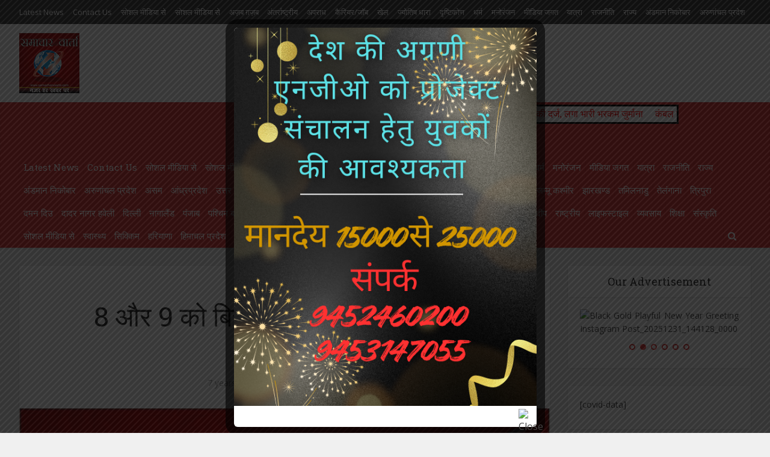

--- FILE ---
content_type: text/html; charset=UTF-8
request_url: https://samacharvaarta.com/archives/1580/samachar/
body_size: 57904
content:
<!DOCTYPE html>

<!--[if IE 8]><html class="ie8"><![endif]-->
<!--[if IE 9]><html class="ie9"><![endif]-->
<!--[if gt IE 8]><!--> <html lang="en-US"> <!--<![endif]-->

<head>
	<script src="https://cdn.onesignal.com/sdks/OneSignalSDK.js" async=""></script>
<script>
  var OneSignal = window.OneSignal || [];
  OneSignal.push(function() {
    OneSignal.init({
      appId: "f05dbc54-474f-47d9-b70d-c154cec1b381",
    });
  });
</script>
<meta http-equiv="Content-Type" content="text/html; charset=UTF-8" />
<meta name="viewport" content="user-scalable=yes, width=device-width, initial-scale=1.0, maximum-scale=1">
<meta property="og:image:width" content="300" />
<meta property="og:image:height" content="300" />

<script async src="//pagead2.googlesyndication.com/pagead/js/adsbygoogle.js"></script>
<script>
     (adsbygoogle = window.adsbygoogle || []).push({
          google_ad_client: "ca-pub-8891303795668056",
          enable_page_level_ads: true
     });
</script>
	
<!--[if lt IE 9]>
	<script src="https://samacharvaarta.com/wp-content/themes/voice/js/html5.js"></script>
<![endif]-->

<title>8 और 9 को बिजलीकर्मी करेंगे राष्ट्रव्यापी हड़ताल &#8211; Samachar Vaarta</title>
<meta name='robots' content='max-image-preview:large' />
<link rel='dns-prefetch' href='//static.addtoany.com' />
<link rel='dns-prefetch' href='//secure.gravatar.com' />
<link rel='dns-prefetch' href='//stats.wp.com' />
<link rel='dns-prefetch' href='//fonts.googleapis.com' />
<link rel='dns-prefetch' href='//widgets.wp.com' />
<link rel='dns-prefetch' href='//jetpack.wordpress.com' />
<link rel='dns-prefetch' href='//s0.wp.com' />
<link rel='dns-prefetch' href='//public-api.wordpress.com' />
<link rel='dns-prefetch' href='//0.gravatar.com' />
<link rel='dns-prefetch' href='//1.gravatar.com' />
<link rel='dns-prefetch' href='//2.gravatar.com' />
<link rel='dns-prefetch' href='//c0.wp.com' />
<link rel='dns-prefetch' href='//v0.wordpress.com' />
<link rel="alternate" type="application/rss+xml" title="Samachar Vaarta &raquo; Feed" href="https://samacharvaarta.com/feed/" />
<link rel="alternate" type="application/rss+xml" title="Samachar Vaarta &raquo; Comments Feed" href="https://samacharvaarta.com/comments/feed/" />
<script type="text/javascript">
window._wpemojiSettings = {"baseUrl":"https:\/\/s.w.org\/images\/core\/emoji\/14.0.0\/72x72\/","ext":".png","svgUrl":"https:\/\/s.w.org\/images\/core\/emoji\/14.0.0\/svg\/","svgExt":".svg","source":{"concatemoji":"https:\/\/samacharvaarta.com\/wp-includes\/js\/wp-emoji-release.min.js?ver=6.2.8"}};
/*! This file is auto-generated */
!function(e,a,t){var n,r,o,i=a.createElement("canvas"),p=i.getContext&&i.getContext("2d");function s(e,t){p.clearRect(0,0,i.width,i.height),p.fillText(e,0,0);e=i.toDataURL();return p.clearRect(0,0,i.width,i.height),p.fillText(t,0,0),e===i.toDataURL()}function c(e){var t=a.createElement("script");t.src=e,t.defer=t.type="text/javascript",a.getElementsByTagName("head")[0].appendChild(t)}for(o=Array("flag","emoji"),t.supports={everything:!0,everythingExceptFlag:!0},r=0;r<o.length;r++)t.supports[o[r]]=function(e){if(p&&p.fillText)switch(p.textBaseline="top",p.font="600 32px Arial",e){case"flag":return s("\ud83c\udff3\ufe0f\u200d\u26a7\ufe0f","\ud83c\udff3\ufe0f\u200b\u26a7\ufe0f")?!1:!s("\ud83c\uddfa\ud83c\uddf3","\ud83c\uddfa\u200b\ud83c\uddf3")&&!s("\ud83c\udff4\udb40\udc67\udb40\udc62\udb40\udc65\udb40\udc6e\udb40\udc67\udb40\udc7f","\ud83c\udff4\u200b\udb40\udc67\u200b\udb40\udc62\u200b\udb40\udc65\u200b\udb40\udc6e\u200b\udb40\udc67\u200b\udb40\udc7f");case"emoji":return!s("\ud83e\udef1\ud83c\udffb\u200d\ud83e\udef2\ud83c\udfff","\ud83e\udef1\ud83c\udffb\u200b\ud83e\udef2\ud83c\udfff")}return!1}(o[r]),t.supports.everything=t.supports.everything&&t.supports[o[r]],"flag"!==o[r]&&(t.supports.everythingExceptFlag=t.supports.everythingExceptFlag&&t.supports[o[r]]);t.supports.everythingExceptFlag=t.supports.everythingExceptFlag&&!t.supports.flag,t.DOMReady=!1,t.readyCallback=function(){t.DOMReady=!0},t.supports.everything||(n=function(){t.readyCallback()},a.addEventListener?(a.addEventListener("DOMContentLoaded",n,!1),e.addEventListener("load",n,!1)):(e.attachEvent("onload",n),a.attachEvent("onreadystatechange",function(){"complete"===a.readyState&&t.readyCallback()})),(e=t.source||{}).concatemoji?c(e.concatemoji):e.wpemoji&&e.twemoji&&(c(e.twemoji),c(e.wpemoji)))}(window,document,window._wpemojiSettings);
</script>
<style type="text/css">
img.wp-smiley,
img.emoji {
	display: inline !important;
	border: none !important;
	box-shadow: none !important;
	height: 1em !important;
	width: 1em !important;
	margin: 0 0.07em !important;
	vertical-align: -0.1em !important;
	background: none !important;
	padding: 0 !important;
}
</style>
	<link rel='stylesheet' id='ts-poll-block-css' href='https://samacharvaarta.com/wp-content/plugins/poll-wp/admin/css/block.css?ver=6.2.8' type='text/css' media='all' />
<link rel='stylesheet' id='wp-block-library-css' href='https://c0.wp.com/c/6.2.8/wp-includes/css/dist/block-library/style.min.css' type='text/css' media='all' />
<style id='wp-block-library-inline-css' type='text/css'>
.has-text-align-justify{text-align:justify;}
</style>
<link rel='stylesheet' id='mediaelement-css' href='https://c0.wp.com/c/6.2.8/wp-includes/js/mediaelement/mediaelementplayer-legacy.min.css' type='text/css' media='all' />
<link rel='stylesheet' id='wp-mediaelement-css' href='https://c0.wp.com/c/6.2.8/wp-includes/js/mediaelement/wp-mediaelement.min.css' type='text/css' media='all' />
<link rel='stylesheet' id='mpp_gutenberg-css' href='https://samacharvaarta.com/wp-content/plugins/metronet-profile-picture/dist/blocks.style.build.css?ver=2.6.3' type='text/css' media='all' />
<link rel='stylesheet' id='classic-theme-styles-css' href='https://c0.wp.com/c/6.2.8/wp-includes/css/classic-themes.min.css' type='text/css' media='all' />
<style id='global-styles-inline-css' type='text/css'>
body{--wp--preset--color--black: #000000;--wp--preset--color--cyan-bluish-gray: #abb8c3;--wp--preset--color--white: #ffffff;--wp--preset--color--pale-pink: #f78da7;--wp--preset--color--vivid-red: #cf2e2e;--wp--preset--color--luminous-vivid-orange: #ff6900;--wp--preset--color--luminous-vivid-amber: #fcb900;--wp--preset--color--light-green-cyan: #7bdcb5;--wp--preset--color--vivid-green-cyan: #00d084;--wp--preset--color--pale-cyan-blue: #8ed1fc;--wp--preset--color--vivid-cyan-blue: #0693e3;--wp--preset--color--vivid-purple: #9b51e0;--wp--preset--gradient--vivid-cyan-blue-to-vivid-purple: linear-gradient(135deg,rgba(6,147,227,1) 0%,rgb(155,81,224) 100%);--wp--preset--gradient--light-green-cyan-to-vivid-green-cyan: linear-gradient(135deg,rgb(122,220,180) 0%,rgb(0,208,130) 100%);--wp--preset--gradient--luminous-vivid-amber-to-luminous-vivid-orange: linear-gradient(135deg,rgba(252,185,0,1) 0%,rgba(255,105,0,1) 100%);--wp--preset--gradient--luminous-vivid-orange-to-vivid-red: linear-gradient(135deg,rgba(255,105,0,1) 0%,rgb(207,46,46) 100%);--wp--preset--gradient--very-light-gray-to-cyan-bluish-gray: linear-gradient(135deg,rgb(238,238,238) 0%,rgb(169,184,195) 100%);--wp--preset--gradient--cool-to-warm-spectrum: linear-gradient(135deg,rgb(74,234,220) 0%,rgb(151,120,209) 20%,rgb(207,42,186) 40%,rgb(238,44,130) 60%,rgb(251,105,98) 80%,rgb(254,248,76) 100%);--wp--preset--gradient--blush-light-purple: linear-gradient(135deg,rgb(255,206,236) 0%,rgb(152,150,240) 100%);--wp--preset--gradient--blush-bordeaux: linear-gradient(135deg,rgb(254,205,165) 0%,rgb(254,45,45) 50%,rgb(107,0,62) 100%);--wp--preset--gradient--luminous-dusk: linear-gradient(135deg,rgb(255,203,112) 0%,rgb(199,81,192) 50%,rgb(65,88,208) 100%);--wp--preset--gradient--pale-ocean: linear-gradient(135deg,rgb(255,245,203) 0%,rgb(182,227,212) 50%,rgb(51,167,181) 100%);--wp--preset--gradient--electric-grass: linear-gradient(135deg,rgb(202,248,128) 0%,rgb(113,206,126) 100%);--wp--preset--gradient--midnight: linear-gradient(135deg,rgb(2,3,129) 0%,rgb(40,116,252) 100%);--wp--preset--duotone--dark-grayscale: url('#wp-duotone-dark-grayscale');--wp--preset--duotone--grayscale: url('#wp-duotone-grayscale');--wp--preset--duotone--purple-yellow: url('#wp-duotone-purple-yellow');--wp--preset--duotone--blue-red: url('#wp-duotone-blue-red');--wp--preset--duotone--midnight: url('#wp-duotone-midnight');--wp--preset--duotone--magenta-yellow: url('#wp-duotone-magenta-yellow');--wp--preset--duotone--purple-green: url('#wp-duotone-purple-green');--wp--preset--duotone--blue-orange: url('#wp-duotone-blue-orange');--wp--preset--font-size--small: 13px;--wp--preset--font-size--medium: 20px;--wp--preset--font-size--large: 36px;--wp--preset--font-size--x-large: 42px;--wp--preset--spacing--20: 0.44rem;--wp--preset--spacing--30: 0.67rem;--wp--preset--spacing--40: 1rem;--wp--preset--spacing--50: 1.5rem;--wp--preset--spacing--60: 2.25rem;--wp--preset--spacing--70: 3.38rem;--wp--preset--spacing--80: 5.06rem;--wp--preset--shadow--natural: 6px 6px 9px rgba(0, 0, 0, 0.2);--wp--preset--shadow--deep: 12px 12px 50px rgba(0, 0, 0, 0.4);--wp--preset--shadow--sharp: 6px 6px 0px rgba(0, 0, 0, 0.2);--wp--preset--shadow--outlined: 6px 6px 0px -3px rgba(255, 255, 255, 1), 6px 6px rgba(0, 0, 0, 1);--wp--preset--shadow--crisp: 6px 6px 0px rgba(0, 0, 0, 1);}:where(.is-layout-flex){gap: 0.5em;}body .is-layout-flow > .alignleft{float: left;margin-inline-start: 0;margin-inline-end: 2em;}body .is-layout-flow > .alignright{float: right;margin-inline-start: 2em;margin-inline-end: 0;}body .is-layout-flow > .aligncenter{margin-left: auto !important;margin-right: auto !important;}body .is-layout-constrained > .alignleft{float: left;margin-inline-start: 0;margin-inline-end: 2em;}body .is-layout-constrained > .alignright{float: right;margin-inline-start: 2em;margin-inline-end: 0;}body .is-layout-constrained > .aligncenter{margin-left: auto !important;margin-right: auto !important;}body .is-layout-constrained > :where(:not(.alignleft):not(.alignright):not(.alignfull)){max-width: var(--wp--style--global--content-size);margin-left: auto !important;margin-right: auto !important;}body .is-layout-constrained > .alignwide{max-width: var(--wp--style--global--wide-size);}body .is-layout-flex{display: flex;}body .is-layout-flex{flex-wrap: wrap;align-items: center;}body .is-layout-flex > *{margin: 0;}:where(.wp-block-columns.is-layout-flex){gap: 2em;}.has-black-color{color: var(--wp--preset--color--black) !important;}.has-cyan-bluish-gray-color{color: var(--wp--preset--color--cyan-bluish-gray) !important;}.has-white-color{color: var(--wp--preset--color--white) !important;}.has-pale-pink-color{color: var(--wp--preset--color--pale-pink) !important;}.has-vivid-red-color{color: var(--wp--preset--color--vivid-red) !important;}.has-luminous-vivid-orange-color{color: var(--wp--preset--color--luminous-vivid-orange) !important;}.has-luminous-vivid-amber-color{color: var(--wp--preset--color--luminous-vivid-amber) !important;}.has-light-green-cyan-color{color: var(--wp--preset--color--light-green-cyan) !important;}.has-vivid-green-cyan-color{color: var(--wp--preset--color--vivid-green-cyan) !important;}.has-pale-cyan-blue-color{color: var(--wp--preset--color--pale-cyan-blue) !important;}.has-vivid-cyan-blue-color{color: var(--wp--preset--color--vivid-cyan-blue) !important;}.has-vivid-purple-color{color: var(--wp--preset--color--vivid-purple) !important;}.has-black-background-color{background-color: var(--wp--preset--color--black) !important;}.has-cyan-bluish-gray-background-color{background-color: var(--wp--preset--color--cyan-bluish-gray) !important;}.has-white-background-color{background-color: var(--wp--preset--color--white) !important;}.has-pale-pink-background-color{background-color: var(--wp--preset--color--pale-pink) !important;}.has-vivid-red-background-color{background-color: var(--wp--preset--color--vivid-red) !important;}.has-luminous-vivid-orange-background-color{background-color: var(--wp--preset--color--luminous-vivid-orange) !important;}.has-luminous-vivid-amber-background-color{background-color: var(--wp--preset--color--luminous-vivid-amber) !important;}.has-light-green-cyan-background-color{background-color: var(--wp--preset--color--light-green-cyan) !important;}.has-vivid-green-cyan-background-color{background-color: var(--wp--preset--color--vivid-green-cyan) !important;}.has-pale-cyan-blue-background-color{background-color: var(--wp--preset--color--pale-cyan-blue) !important;}.has-vivid-cyan-blue-background-color{background-color: var(--wp--preset--color--vivid-cyan-blue) !important;}.has-vivid-purple-background-color{background-color: var(--wp--preset--color--vivid-purple) !important;}.has-black-border-color{border-color: var(--wp--preset--color--black) !important;}.has-cyan-bluish-gray-border-color{border-color: var(--wp--preset--color--cyan-bluish-gray) !important;}.has-white-border-color{border-color: var(--wp--preset--color--white) !important;}.has-pale-pink-border-color{border-color: var(--wp--preset--color--pale-pink) !important;}.has-vivid-red-border-color{border-color: var(--wp--preset--color--vivid-red) !important;}.has-luminous-vivid-orange-border-color{border-color: var(--wp--preset--color--luminous-vivid-orange) !important;}.has-luminous-vivid-amber-border-color{border-color: var(--wp--preset--color--luminous-vivid-amber) !important;}.has-light-green-cyan-border-color{border-color: var(--wp--preset--color--light-green-cyan) !important;}.has-vivid-green-cyan-border-color{border-color: var(--wp--preset--color--vivid-green-cyan) !important;}.has-pale-cyan-blue-border-color{border-color: var(--wp--preset--color--pale-cyan-blue) !important;}.has-vivid-cyan-blue-border-color{border-color: var(--wp--preset--color--vivid-cyan-blue) !important;}.has-vivid-purple-border-color{border-color: var(--wp--preset--color--vivid-purple) !important;}.has-vivid-cyan-blue-to-vivid-purple-gradient-background{background: var(--wp--preset--gradient--vivid-cyan-blue-to-vivid-purple) !important;}.has-light-green-cyan-to-vivid-green-cyan-gradient-background{background: var(--wp--preset--gradient--light-green-cyan-to-vivid-green-cyan) !important;}.has-luminous-vivid-amber-to-luminous-vivid-orange-gradient-background{background: var(--wp--preset--gradient--luminous-vivid-amber-to-luminous-vivid-orange) !important;}.has-luminous-vivid-orange-to-vivid-red-gradient-background{background: var(--wp--preset--gradient--luminous-vivid-orange-to-vivid-red) !important;}.has-very-light-gray-to-cyan-bluish-gray-gradient-background{background: var(--wp--preset--gradient--very-light-gray-to-cyan-bluish-gray) !important;}.has-cool-to-warm-spectrum-gradient-background{background: var(--wp--preset--gradient--cool-to-warm-spectrum) !important;}.has-blush-light-purple-gradient-background{background: var(--wp--preset--gradient--blush-light-purple) !important;}.has-blush-bordeaux-gradient-background{background: var(--wp--preset--gradient--blush-bordeaux) !important;}.has-luminous-dusk-gradient-background{background: var(--wp--preset--gradient--luminous-dusk) !important;}.has-pale-ocean-gradient-background{background: var(--wp--preset--gradient--pale-ocean) !important;}.has-electric-grass-gradient-background{background: var(--wp--preset--gradient--electric-grass) !important;}.has-midnight-gradient-background{background: var(--wp--preset--gradient--midnight) !important;}.has-small-font-size{font-size: var(--wp--preset--font-size--small) !important;}.has-medium-font-size{font-size: var(--wp--preset--font-size--medium) !important;}.has-large-font-size{font-size: var(--wp--preset--font-size--large) !important;}.has-x-large-font-size{font-size: var(--wp--preset--font-size--x-large) !important;}
.wp-block-navigation a:where(:not(.wp-element-button)){color: inherit;}
:where(.wp-block-columns.is-layout-flex){gap: 2em;}
.wp-block-pullquote{font-size: 1.5em;line-height: 1.6;}
</style>
<link rel='stylesheet' id='contact-form-7-css' href='https://samacharvaarta.com/wp-content/plugins/contact-form-7/includes/css/styles.css?ver=5.8.7' type='text/css' media='all' />
<link rel='stylesheet' id='mks_shortcodes_fntawsm_css-css' href='https://samacharvaarta.com/wp-content/plugins/meks-flexible-shortcodes/css/font-awesome/css/font-awesome.min.css?ver=1.3.8' type='text/css' media='screen' />
<link rel='stylesheet' id='mks_shortcodes_simple_line_icons-css' href='https://samacharvaarta.com/wp-content/plugins/meks-flexible-shortcodes/css/simple-line/simple-line-icons.css?ver=1.3.8' type='text/css' media='screen' />
<link rel='stylesheet' id='mks_shortcodes_css-css' href='https://samacharvaarta.com/wp-content/plugins/meks-flexible-shortcodes/css/style.css?ver=1.3.8' type='text/css' media='screen' />
<link rel='stylesheet' id='pj-news-ticker-css' href='https://samacharvaarta.com/wp-content/plugins/pj-news-ticker/public/css/pj-news-ticker.css?ver=1.9.8' type='text/css' media='all' />
<link rel='stylesheet' id='ts-poll-public-css' href='https://samacharvaarta.com/wp-content/plugins/poll-wp/public/css/ts_poll-public.css?ver=2.5.4' type='text/css' media='all' />
<link rel='stylesheet' id='ts-poll-fonts-css' href='https://samacharvaarta.com/wp-content/plugins/poll-wp/fonts/ts_poll-fonts.css?ver=2.5.4' type='text/css' media='all' />
<link rel='stylesheet' id='theme.css-css' href='https://samacharvaarta.com/wp-content/plugins/popup-builder/public/css/theme.css?ver=4.4.2' type='text/css' media='all' />
<link rel='stylesheet' id='vce_font_0-css' href='https://fonts.googleapis.com/css?family=Open+Sans%3A400&#038;subset=latin%2Clatin-ext&#038;ver=1.5.2' type='text/css' media='screen' />
<link rel='stylesheet' id='vce_font_1-css' href='https://fonts.googleapis.com/css?family=Roboto+Slab%3A400&#038;subset=latin%2Clatin-ext&#038;ver=1.5.2' type='text/css' media='screen' />
<link rel='stylesheet' id='vce_style-css' href='https://samacharvaarta.com/wp-content/themes/voice/style.css?ver=1.5.2' type='text/css' media='screen, print' />
<style id='vce_style-inline-css' type='text/css'>
body {background-color:#f0f0f0;}body,.mks_author_widget h3,.site-description,.meta-category a,textarea {font-family: 'Open Sans';font-weight: 400;}h1,h2,h3,h4,h5,h6,blockquote,.vce-post-link,.site-title,.site-title a,.main-box-title,.comment-reply-title,.entry-title a,.vce-single .entry-headline p,.vce-prev-next-link,.author-title,.mks_pullquote,.widget_rss ul li .rsswidget,#bbpress-forums .bbp-forum-title,#bbpress-forums .bbp-topic-permalink {font-family: 'Roboto Slab';font-weight: 400;}.main-navigation a,.sidr a{font-family: 'Roboto Slab';font-weight: 400;}.vce-single .entry-content,.vce-single .entry-headline,.vce-single .entry-footer {width: 600px;}.vce-page .entry-content,.vce-page .entry-title-page {width: 600px;}.vce-sid-none .vce-single .entry-content,.vce-sid-none .vce-single .entry-headline,.vce-sid-none .vce-single .entry-footer {width: 600px;}.vce-sid-none .vce-page .entry-content,.vce-sid-none .vce-page .entry-title-page,.error404 .entry-content {width: 600px;max-width: 600px;}body, button, input, select, textarea{color: #444444;}h1,h2,h3,h4,h5,h6,.entry-title a,.prev-next-nav a,#bbpress-forums .bbp-forum-title, #bbpress-forums .bbp-topic-permalink,.woocommerce ul.products li.product .price .amount{color: #232323;}a,.entry-title a:hover,.vce-prev-next-link:hover,.vce-author-links a:hover,.required,.error404 h4,.prev-next-nav a:hover,#bbpress-forums .bbp-forum-title:hover, #bbpress-forums .bbp-topic-permalink:hover,.woocommerce ul.products li.product h3:hover,.woocommerce ul.products li.product h3:hover mark,.main-box-title a:hover{color: #cf4d35;}.vce-square,.vce-main-content .mejs-controls .mejs-time-rail .mejs-time-current,button,input[type="button"],input[type="reset"],input[type="submit"],.vce-button,.pagination-wapper a,#vce-pagination .next.page-numbers,#vce-pagination .prev.page-numbers,#vce-pagination .page-numbers,#vce-pagination .page-numbers.current,.vce-link-pages a,#vce-pagination a,.vce-load-more a,.vce-slider-pagination .owl-nav > div,.comment-reply-link:hover,.vce-featured-section a,.vce-lay-g .vce-featured-info .meta-category a,.vce-404-menu a,.vce-post.sticky .meta-image:before,#vce-pagination .page-numbers:hover,#bbpress-forums .bbp-pagination .current,#bbpress-forums .bbp-pagination a:hover,.woocommerce #respond input#submit,.woocommerce a.button,.woocommerce button.button,.woocommerce input.button,.woocommerce ul.products li.product .added_to_cart,.woocommerce #respond input#submit:hover,.woocommerce a.button:hover,.woocommerce button.button:hover,.woocommerce input.button:hover,.woocommerce ul.products li.product .added_to_cart:hover,.woocommerce #respond input#submit.alt,.woocommerce a.button.alt,.woocommerce button.button.alt,.woocommerce input.button.alt,.woocommerce #respond input#submit.alt:hover, .woocommerce a.button.alt:hover, .woocommerce button.button.alt:hover, .woocommerce input.button.alt:hover,.woocommerce span.onsale,.woocommerce .widget_price_filter .ui-slider .ui-slider-range,.woocommerce .widget_price_filter .ui-slider .ui-slider-handle,.comments-holder .navigation .page-numbers.current,.vce-lay-a .vce-read-more:hover,.vce-lay-c .vce-read-more:hover{background-color: #cf4d35;}#vce-pagination .page-numbers,.comments-holder .navigation .page-numbers{background: transparent;color: #cf4d35;border: 1px solid #cf4d35;}.comments-holder .navigation .page-numbers:hover{background: #cf4d35;border: 1px solid #cf4d35;}.bbp-pagination-links a{background: transparent;color: #cf4d35;border: 1px solid #cf4d35 !important;}#vce-pagination .page-numbers.current,.bbp-pagination-links span.current,.comments-holder .navigation .page-numbers.current{border: 1px solid #cf4d35;}.widget_categories .cat-item:before,.widget_categories .cat-item .count{background: #cf4d35;}.comment-reply-link,.vce-lay-a .vce-read-more,.vce-lay-c .vce-read-more{border: 1px solid #cf4d35;}.entry-meta div,.entry-meta div a,.comment-metadata a,.meta-category span,.meta-author-wrapped,.wp-caption .wp-caption-text,.widget_rss .rss-date,.sidebar cite,.site-footer cite,.sidebar .vce-post-list .entry-meta div,.sidebar .vce-post-list .entry-meta div a,.sidebar .vce-post-list .fn,.sidebar .vce-post-list .fn a,.site-footer .vce-post-list .entry-meta div,.site-footer .vce-post-list .entry-meta div a,.site-footer .vce-post-list .fn,.site-footer .vce-post-list .fn a,#bbpress-forums .bbp-topic-started-by,#bbpress-forums .bbp-topic-started-in,#bbpress-forums .bbp-forum-info .bbp-forum-content,#bbpress-forums p.bbp-topic-meta,span.bbp-admin-links a,.bbp-reply-post-date,#bbpress-forums li.bbp-header,#bbpress-forums li.bbp-footer,.woocommerce .woocommerce-result-count,.woocommerce .product_meta{color: #9b9b9b;}.main-box-title, .comment-reply-title, .main-box-head{background: #ffffff;color: #232323;}.main-box-title a{color: #232323;}.sidebar .widget .widget-title a{color: #232323;}.main-box,.comment-respond,.prev-next-nav{background: #f9f9f9;}.vce-post,ul.comment-list > li.comment,.main-box-single,.ie8 .vce-single,#disqus_thread,.vce-author-card,.vce-author-card .vce-content-outside,.mks-bredcrumbs-container,ul.comment-list > li.pingback{background: #ffffff;}.mks_tabs.horizontal .mks_tab_nav_item.active{border-bottom: 1px solid #ffffff;}.mks_tabs.horizontal .mks_tab_item,.mks_tabs.vertical .mks_tab_nav_item.active,.mks_tabs.horizontal .mks_tab_nav_item.active{background: #ffffff;}.mks_tabs.vertical .mks_tab_nav_item.active{border-right: 1px solid #ffffff;}#vce-pagination,.vce-slider-pagination .owl-controls,.vce-content-outside,.comments-holder .navigation{background: #f3f3f3;}.sidebar .widget-title{background: #ffffff;color: #232323;}.sidebar .widget{background: #f9f9f9;}.sidebar .widget,.sidebar .widget li a,.sidebar .mks_author_widget h3 a,.sidebar .mks_author_widget h3,.sidebar .vce-search-form .vce-search-input,.sidebar .vce-search-form .vce-search-input:focus{color: #444444;}.sidebar .widget li a:hover,.sidebar .widget a,.widget_nav_menu li.menu-item-has-children:hover:after,.widget_pages li.page_item_has_children:hover:after{color: #cf4d35;}.sidebar .tagcloud a {border: 1px solid #cf4d35;}.sidebar .mks_author_link,.sidebar .tagcloud a:hover,.sidebar .mks_themeforest_widget .more,.sidebar button,.sidebar input[type="button"],.sidebar input[type="reset"],.sidebar input[type="submit"],.sidebar .vce-button,.sidebar .bbp_widget_login .button{background-color: #cf4d35;}.sidebar .mks_author_widget .mks_autor_link_wrap,.sidebar .mks_themeforest_widget .mks_read_more{background: #f3f3f3;}.sidebar #wp-calendar caption,.sidebar .recentcomments,.sidebar .post-date,.sidebar #wp-calendar tbody{color: rgba(68,68,68,0.7);}.site-footer{background: #dd3333;}.site-footer .widget-title{color: #ffffff;}.site-footer,.site-footer .widget,.site-footer .widget li a,.site-footer .mks_author_widget h3 a,.site-footer .mks_author_widget h3,.site-footer .vce-search-form .vce-search-input,.site-footer .vce-search-form .vce-search-input:focus{color: #f9f9f9;}.site-footer .widget li a:hover,.site-footer .widget a,.site-info a{color: #ffffff;}.site-footer .tagcloud a {border: 1px solid #ffffff;}.site-footer .mks_author_link,.site-footer .mks_themeforest_widget .more,.site-footer button,.site-footer input[type="button"],.site-footer input[type="reset"],.site-footer input[type="submit"],.site-footer .vce-button,.site-footer .tagcloud a:hover{background-color: #ffffff;}.site-footer #wp-calendar caption,.site-footer .recentcomments,.site-footer .post-date,.site-footer #wp-calendar tbody,.site-footer .site-info{color: rgba(249,249,249,0.7);}.top-header,.top-nav-menu li .sub-menu{background: #3a3a3a;}.top-header,.top-header a{color: #ffffff;}.top-header .vce-search-form .vce-search-input,.top-header .vce-search-input:focus,.top-header .vce-search-submit{color: #ffffff;}.top-header .vce-search-form .vce-search-input::-webkit-input-placeholder { color: #ffffff;}.top-header .vce-search-form .vce-search-input:-moz-placeholder { color: #ffffff;}.top-header .vce-search-form .vce-search-input::-moz-placeholder { color: #ffffff;}.top-header .vce-search-form .vce-search-input:-ms-input-placeholder { color: #ffffff;}.header-1-wrapper{height: 130px;padding-top: 15px;}.header-2-wrapper,.header-3-wrapper{height: 130px;}.header-2-wrapper .site-branding,.header-3-wrapper .site-branding{top: 15px;left: 0px;}.site-title a, .site-title a:hover{color: #232323;}.site-description{color: #aaaaaa;}.main-header{background-color: #ffffff;}.header-bottom-wrapper{background: #dd3333;}.vce-header-ads{margin: 20px 0;}.header-3-wrapper .nav-menu > li > a{padding: 55px 15px;}.header-sticky,.sidr{background: rgba(221,51,51,0.95);}.ie8 .header-sticky{background: #ffffff;}.main-navigation a,.nav-menu .vce-mega-menu > .sub-menu > li > a,.sidr li a,.vce-menu-parent{color: #ffffff;}.nav-menu > li:hover > a,.nav-menu > .current_page_item > a,.nav-menu > .current-menu-item > a,.nav-menu > .current-menu-ancestor > a,.main-navigation a.vce-item-selected,.main-navigation ul ul li:hover > a,.nav-menu ul .current-menu-item a,.nav-menu ul .current_page_item a,.vce-menu-parent:hover,.sidr li a:hover,.main-navigation li.current-menu-item.fa:before{color: #ffffff;}.nav-menu > li:hover > a,.nav-menu > .current_page_item > a,.nav-menu > .current-menu-item > a,.nav-menu > .current-menu-ancestor > a,.main-navigation a.vce-item-selected,.main-navigation ul ul,.header-sticky .nav-menu > .current_page_item:hover > a,.header-sticky .nav-menu > .current-menu-item:hover > a,.header-sticky .nav-menu > .current-menu-ancestor:hover > a,.header-sticky .main-navigation a.vce-item-selected:hover{background-color: #dd3333;}.search-header-wrap ul{border-top: 2px solid #ffffff;}.vce-border-top .main-box-title{border-top: 2px solid #cf4d35;}.tagcloud a:hover,.sidebar .widget .mks_author_link,.sidebar .widget.mks_themeforest_widget .more,.site-footer .widget .mks_author_link,.site-footer .widget.mks_themeforest_widget .more,.vce-lay-g .entry-meta div,.vce-lay-g .fn,.vce-lay-g .fn a{color: #FFF;}.vce-featured-header .vce-featured-header-background{opacity: 0.5}.vce-featured-grid .vce-featured-header-background,.vce-post-big .vce-post-img:after,.vce-post-slider .vce-post-img:after{opacity: 0.5}.vce-featured-grid .owl-item:hover .vce-grid-text .vce-featured-header-background,.vce-post-big li:hover .vce-post-img:after,.vce-post-slider li:hover .vce-post-img:after {opacity: 0.8}#back-top {background: #323232}a.category-0{ color: ;}body.category-0 .main-box-title, .main-box-title.cat-0 { border-top: 2px solid ;}.widget_categories li.cat-item-0 .count { background: ;}.widget_categories li.cat-item-0:before { background:;}.vce-featured-section .category-0{ background: ;}.vce-lay-g .vce-featured-info .meta-category a.category-0{ background-color: ;}
</style>
<link rel='stylesheet' id='vce_responsive-css' href='https://samacharvaarta.com/wp-content/themes/voice/css/responsive.css?ver=1.5.2' type='text/css' media='screen' />
<link rel='stylesheet' id='meks-ads-widget-css' href='https://samacharvaarta.com/wp-content/plugins/meks-easy-ads-widget/css/style.css?ver=2.0.9' type='text/css' media='all' />
<link rel='stylesheet' id='meks-flickr-widget-css' href='https://samacharvaarta.com/wp-content/plugins/meks-simple-flickr-widget/css/style.css?ver=1.3' type='text/css' media='all' />
<link rel='stylesheet' id='meks-author-widget-css' href='https://samacharvaarta.com/wp-content/plugins/meks-smart-author-widget/css/style.css?ver=1.1.5' type='text/css' media='all' />
<link rel='stylesheet' id='meks-social-widget-css' href='https://samacharvaarta.com/wp-content/plugins/meks-smart-social-widget/css/style.css?ver=1.6.5' type='text/css' media='all' />
<link rel='stylesheet' id='meks-themeforest-widget-css' href='https://samacharvaarta.com/wp-content/plugins/meks-themeforest-smart-widget/css/style.css?ver=1.6' type='text/css' media='all' />
<style id='jetpack_facebook_likebox-inline-css' type='text/css'>
.widget_facebook_likebox {
	overflow: hidden;
}

</style>
<link rel='stylesheet' id='addtoany-css' href='https://samacharvaarta.com/wp-content/plugins/add-to-any/addtoany.min.css?ver=1.16' type='text/css' media='all' />
<link rel='stylesheet' id='social-logos-css' href='https://c0.wp.com/p/jetpack/12.8.2/_inc/social-logos/social-logos.min.css' type='text/css' media='all' />
<link rel='stylesheet' id='jetpack_css-css' href='https://c0.wp.com/p/jetpack/12.8.2/css/jetpack.css' type='text/css' media='all' />
<!--n2css--><!--n2js--><script type='text/javascript' id='jetpack_related-posts-js-extra'>
/* <![CDATA[ */
var related_posts_js_options = {"post_heading":"h4"};
/* ]]> */
</script>
<script type='text/javascript' src='https://c0.wp.com/p/jetpack/12.8.2/_inc/build/related-posts/related-posts.min.js' id='jetpack_related-posts-js'></script>
<script type='text/javascript' src='https://c0.wp.com/c/6.2.8/wp-includes/js/jquery/jquery.min.js' id='jquery-core-js'></script>
<script type='text/javascript' src='https://c0.wp.com/c/6.2.8/wp-includes/js/jquery/jquery-migrate.min.js' id='jquery-migrate-js'></script>
<script type='text/javascript' id='addtoany-core-js-before'>
window.a2a_config=window.a2a_config||{};a2a_config.callbacks=[];a2a_config.overlays=[];a2a_config.templates={};
a2a_config.icon_color="transparent,#f26c13";
</script>
<script type='text/javascript' defer src='https://static.addtoany.com/menu/page.js' id='addtoany-core-js'></script>
<script type='text/javascript' defer src='https://samacharvaarta.com/wp-content/plugins/add-to-any/addtoany.min.js?ver=1.1' id='addtoany-jquery-js'></script>
<script type='text/javascript' src='https://samacharvaarta.com/wp-content/plugins/pj-news-ticker/public/js/pj-news-ticker.js?ver=1.9.8' id='pj-news-ticker-js'></script>
<script type='text/javascript' src='https://samacharvaarta.com/wp-content/plugins/poll-wp/public/js/vue.js?ver=2.5.4' id='ts-poll-vue-js'></script>
<script type='text/javascript' id='ts-poll-public-js-extra'>
/* <![CDATA[ */
var tsPollData = {"root_url":"https:\/\/samacharvaarta.com\/wp-json\/","nonce":"5caae11d7a"};
/* ]]> */
</script>
<script type='text/javascript' src='https://samacharvaarta.com/wp-content/plugins/poll-wp/public/js/ts_poll-public.js?ver=2.5.4' id='ts-poll-public-js'></script>
<script type='text/javascript' id='Popup.js-js-before'>
var sgpbPublicUrl = "https:\/\/samacharvaarta.com\/wp-content\/plugins\/popup-builder\/public\/";
var SGPB_JS_LOCALIZATION = {"imageSupportAlertMessage":"Only image files supported","pdfSupportAlertMessage":"Only pdf files supported","areYouSure":"Are you sure?","addButtonSpinner":"L","audioSupportAlertMessage":"Only audio files supported (e.g.: mp3, wav, m4a, ogg)","publishPopupBeforeElementor":"Please, publish the popup before starting to use Elementor with it!","publishPopupBeforeDivi":"Please, publish the popup before starting to use Divi Builder with it!","closeButtonAltText":"Close"};
</script>
<script type='text/javascript' src='https://samacharvaarta.com/wp-content/plugins/popup-builder/public/js/Popup.js?ver=4.4.2' id='Popup.js-js'></script>
<script type='text/javascript' src='https://samacharvaarta.com/wp-content/plugins/popup-builder/public/js/PopupConfig.js?ver=4.4.2' id='PopupConfig.js-js'></script>
<script type='text/javascript' id='PopupBuilder.js-js-before'>
var SGPB_POPUP_PARAMS = {"popupTypeAgeRestriction":"ageRestriction","defaultThemeImages":{"1":"https:\/\/samacharvaarta.com\/wp-content\/plugins\/popup-builder\/public\/img\/theme_1\/close.png","2":"https:\/\/samacharvaarta.com\/wp-content\/plugins\/popup-builder\/public\/img\/theme_2\/close.png","3":"https:\/\/samacharvaarta.com\/wp-content\/plugins\/popup-builder\/public\/img\/theme_3\/close.png","5":"https:\/\/samacharvaarta.com\/wp-content\/plugins\/popup-builder\/public\/img\/theme_5\/close.png","6":"https:\/\/samacharvaarta.com\/wp-content\/plugins\/popup-builder\/public\/img\/theme_6\/close.png"},"homePageUrl":"https:\/\/samacharvaarta.com\/","isPreview":false,"convertedIdsReverse":[],"dontShowPopupExpireTime":365,"conditionalJsClasses":[],"disableAnalyticsGeneral":"0"};
var SGPB_JS_PACKAGES = {"packages":{"current":1,"free":1,"silver":2,"gold":3,"platinum":4},"extensions":{"geo-targeting":false,"advanced-closing":false}};
var SGPB_JS_PARAMS = {"ajaxUrl":"https:\/\/samacharvaarta.com\/wp-admin\/admin-ajax.php","nonce":"630785d7c8"};
</script>
<script type='text/javascript' src='https://samacharvaarta.com/wp-content/plugins/popup-builder/public/js/PopupBuilder.js?ver=4.4.2' id='PopupBuilder.js-js'></script>
<script type='text/javascript' id='pushengage-sdk-init-js-after'>
(function(w, d) {
				w.PushEngage = w.PushEngage || [];
				w._peq = w._peq || [];
				PushEngage.push(['init', {
					appId: '185a3659130ca1294a9f198ea4224e2d'
				}]);
				var e = d.createElement('script');
				e.src = 'https://clientcdn.pushengage.com/sdks/pushengage-web-sdk.js';
				e.async = true;
				e.type = 'text/javascript';
				d.head.appendChild(e);
			  })(window, document);
</script>
<link rel="https://api.w.org/" href="https://samacharvaarta.com/wp-json/" /><link rel="alternate" type="application/json" href="https://samacharvaarta.com/wp-json/wp/v2/posts/1580" /><link rel="EditURI" type="application/rsd+xml" title="RSD" href="https://samacharvaarta.com/xmlrpc.php?rsd" />
<link rel="wlwmanifest" type="application/wlwmanifest+xml" href="https://samacharvaarta.com/wp-includes/wlwmanifest.xml" />
<meta name="generator" content="WordPress 6.2.8" />
<link rel="canonical" href="https://samacharvaarta.com/archives/1580/samachar/" />
<link rel='shortlink' href='https://wp.me/pasw09-pu' />
<link rel="alternate" type="application/json+oembed" href="https://samacharvaarta.com/wp-json/oembed/1.0/embed?url=https%3A%2F%2Fsamacharvaarta.com%2Farchives%2F1580%2Fsamachar%2F" />
<link rel="alternate" type="text/xml+oembed" href="https://samacharvaarta.com/wp-json/oembed/1.0/embed?url=https%3A%2F%2Fsamacharvaarta.com%2Farchives%2F1580%2Fsamachar%2F&#038;format=xml" />
<!-- Global site tag (gtag.js) - Google Analytics -->
<script async src="https://www.googletagmanager.com/gtag/js?id=UA-131248624-1"></script>
<script>
  window.dataLayer = window.dataLayer || [];
  function gtag(){dataLayer.push(arguments);}
  gtag('js', new Date());

  gtag('config', 'UA-131248624-1');
</script>		<script>
			var jabvfcr = {
				selector: "FOOTER[id=&#039;footer&#039;] &gt; DIV &gt; DIV &gt; DIV &gt; P",
				manipulation: "html",
				html: '© 2018-2021  SAMACHAR VAARTA , ALL RIGHTS RESERVED'
			};
		</script>
			<style>img#wpstats{display:none}</style>
		<!-- Analytify: No tracking code - check profile selection or OAuth connection --><style type="text/css">.recentcomments a{display:inline !important;padding:0 !important;margin:0 !important;}</style>
<!-- Jetpack Open Graph Tags -->
<meta property="og:type" content="article" />
<meta property="og:title" content="8 और 9 को बिजलीकर्मी करेंगे राष्ट्रव्यापी हड़ताल" />
<meta property="og:url" content="https://samacharvaarta.com/archives/1580/samachar/" />
<meta property="og:description" content="इलेक्ट्रिसिटी (अमेण्डमेंट ) बिल 2018 एवं निजीकरण के विरोध तथा पुरानी पेंशन  हेतु 8 एवं 9 जनवरी को राष्ट्रव्यापी हड़ताल / कार्य बहिष्कार  : बिजली की दरें 10 -12 रु प्रति यूनिट हो जाएंगी  : बिजली उत्प…" />
<meta property="article:published_time" content="2018-12-26T07:22:14+00:00" />
<meta property="article:modified_time" content="2018-12-26T07:22:14+00:00" />
<meta property="og:site_name" content="Samachar Vaarta" />
<meta property="og:image" content="https://samacharvaarta.com/wp-content/uploads/2018/12/new-logo.jpg" />
<meta property="og:image:width" content="1327" />
<meta property="og:image:height" content="1240" />
<meta property="og:image:alt" content="" />
<meta property="og:locale" content="en_US" />
<meta name="twitter:creator" content="@rajendr12805849" />
<meta name="twitter:site" content="@SamacharVaarta" />
<meta name="twitter:text:title" content="8 और 9 को बिजलीकर्मी करेंगे राष्ट्रव्यापी हड़ताल" />
<meta name="twitter:image" content="https://samacharvaarta.com/wp-content/uploads/2018/12/new-logo.jpg?w=640" />
<meta name="twitter:card" content="summary_large_image" />

<!-- End Jetpack Open Graph Tags -->
<link rel="icon" href="https://samacharvaarta.com/wp-content/uploads/2023/11/cropped-logonew-32x32.jpg" sizes="32x32" />
<link rel="icon" href="https://samacharvaarta.com/wp-content/uploads/2023/11/cropped-logonew-192x192.jpg" sizes="192x192" />
<link rel="apple-touch-icon" href="https://samacharvaarta.com/wp-content/uploads/2023/11/cropped-logonew-180x180.jpg" />
<meta name="msapplication-TileImage" content="https://samacharvaarta.com/wp-content/uploads/2023/11/cropped-logonew-270x270.jpg" />
<link rel="shortcut icon" href="https://samacharvaarta.com/wp-content/uploads/2023/11/logonew.jpg" type="image/x-icon" />                                    <style type="text/css" id="wp-custom-css">#onesignal-bell-container.onesignal-reset .onesignal-bell-launcher.onesignal-bell-launcher-bottom-right.onesignal-bell-launcher-md {
    transform-origin: center center;
    width: 48px;
    margin-bottom: 50px;
}
.main-navigation a {
    display: block;
    text-decoration: none;
    font-size: 15px;
    line-height: 20px;
    padding: 8px 7px 10px;
}
input[type="text"], input[type="email"], input[type="url"], input[type="tel"], input[type="number"], input[type="date"], input[type="password"], select, #comment, textarea {
    line-height: normal;
    width: 100%;
    background: rgba(255,255,255,0.2);
    border: 1px solid #777;
    height: 42px;
    padding: 0 20px 0 10px;
}

.vce-header-ads {
    margin: 54px 0;
}</style>	
	
</head>

<body class="post-template-default single single-post postid-1580 single-format-standard chrome vce-sid-right">
	
<div id="vce-main">

<header id="header" class="main-header">
	<div class="top-header">
	<div class="container">

					<div class="vce-wrap-left">
					<ul id="vce_top_navigation_menu" class="top-nav-menu"><li id="menu-item-1455" class="menu-item menu-item-type-post_type menu-item-object-page menu-item-1455"><a href="https://samacharvaarta.com/news-headline-ticker/">Latest News</a></li>
<li id="menu-item-410" class="menu-item menu-item-type-post_type menu-item-object-page menu-item-410"><a href="https://samacharvaarta.com/contact/">Contact Us</a></li>
<li id="menu-item-24739" class="menu-item menu-item-type-taxonomy menu-item-object-category menu-item-24739 vce-cat-1"><a href="https://samacharvaarta.com/archives/category/%e0%a4%b8%e0%a5%8b%e0%a4%b6%e0%a4%b2-%e0%a4%ae%e0%a5%80%e0%a4%a1%e0%a4%bf%e0%a4%af%e0%a4%be-%e0%a4%b8%e0%a5%87/">सोशल मीडिया से</a></li>
<li id="menu-item-24738" class="menu-item menu-item-type-taxonomy menu-item-object-category menu-item-24738 vce-cat-1"><a href="https://samacharvaarta.com/archives/category/%e0%a4%b8%e0%a5%8b%e0%a4%b6%e0%a4%b2-%e0%a4%ae%e0%a5%80%e0%a4%a1%e0%a4%bf%e0%a4%af%e0%a4%be-%e0%a4%b8%e0%a5%87/">सोशल मीडिया से</a></li>
<li id="menu-item-24740" class="menu-item menu-item-type-taxonomy menu-item-object-category menu-item-24740 vce-cat-43"><a href="https://samacharvaarta.com/archives/category/ajab/">अज़ब ग़ज़ब</a></li>
<li id="menu-item-24741" class="menu-item menu-item-type-taxonomy menu-item-object-category menu-item-24741 vce-cat-42"><a href="https://samacharvaarta.com/archives/category/international/">अंतर्राष्ट्रीय</a></li>
<li id="menu-item-24742" class="menu-item menu-item-type-taxonomy menu-item-object-category menu-item-24742 vce-cat-44"><a href="https://samacharvaarta.com/archives/category/crime/">अपराध</a></li>
<li id="menu-item-24743" class="menu-item menu-item-type-taxonomy menu-item-object-category menu-item-24743 vce-cat-45"><a href="https://samacharvaarta.com/archives/category/jobs/">कैरियर/जॉब</a></li>
<li id="menu-item-24744" class="menu-item menu-item-type-taxonomy menu-item-object-category menu-item-24744 vce-cat-46"><a href="https://samacharvaarta.com/archives/category/sports/">खेल</a></li>
<li id="menu-item-24745" class="menu-item menu-item-type-taxonomy menu-item-object-category menu-item-24745 vce-cat-147"><a href="https://samacharvaarta.com/archives/category/%e0%a4%9c%e0%a5%8d%e0%a4%af%e0%a5%8b%e0%a4%a4%e0%a4%bf%e0%a4%b7-%e0%a4%a7%e0%a4%be%e0%a4%b0%e0%a4%be/">ज्योतिष धारा</a></li>
<li id="menu-item-24746" class="menu-item menu-item-type-taxonomy menu-item-object-category menu-item-24746 vce-cat-47"><a href="https://samacharvaarta.com/archives/category/najariya/">दृष्टिकोण</a></li>
<li id="menu-item-24747" class="menu-item menu-item-type-taxonomy menu-item-object-category menu-item-24747 vce-cat-48"><a href="https://samacharvaarta.com/archives/category/dharm/">धर्म</a></li>
<li id="menu-item-24748" class="menu-item menu-item-type-taxonomy menu-item-object-category menu-item-24748 vce-cat-49"><a href="https://samacharvaarta.com/archives/category/manoranjan/">मनोरंजन</a></li>
<li id="menu-item-24749" class="menu-item menu-item-type-taxonomy menu-item-object-category menu-item-24749 vce-cat-50"><a href="https://samacharvaarta.com/archives/category/media/">मीडिया जगत</a></li>
<li id="menu-item-24750" class="menu-item menu-item-type-taxonomy menu-item-object-category menu-item-24750 vce-cat-51"><a href="https://samacharvaarta.com/archives/category/travel/">यात्रा</a></li>
<li id="menu-item-24751" class="menu-item menu-item-type-taxonomy menu-item-object-category menu-item-24751 vce-cat-52"><a href="https://samacharvaarta.com/archives/category/rajniti/">राजनीति</a></li>
<li id="menu-item-24752" class="menu-item menu-item-type-taxonomy menu-item-object-category current-post-ancestor menu-item-24752 vce-cat-41"><a href="https://samacharvaarta.com/archives/category/state/">राज्य</a></li>
<li id="menu-item-24753" class="menu-item menu-item-type-taxonomy menu-item-object-category menu-item-24753 vce-cat-94"><a href="https://samacharvaarta.com/archives/category/state/%e0%a4%85%e0%a4%82%e0%a4%a1%e0%a4%ae%e0%a4%be%e0%a4%a8-%e0%a4%a8%e0%a4%bf%e0%a4%95%e0%a5%8b%e0%a4%ac%e0%a4%be%e0%a4%b0/">अंडमान निकोबार</a></li>
<li id="menu-item-24754" class="menu-item menu-item-type-taxonomy menu-item-object-category menu-item-24754 vce-cat-66"><a href="https://samacharvaarta.com/archives/category/state/%e0%a4%85%e0%a4%b0%e0%a5%81%e0%a4%a3%e0%a4%be%e0%a4%82%e0%a4%9a%e0%a4%b2-%e0%a4%aa%e0%a5%8d%e0%a4%b0%e0%a4%a6%e0%a5%87%e0%a4%b6/">अरुणांचल प्रदेश</a></li>
<li id="menu-item-24755" class="menu-item menu-item-type-taxonomy menu-item-object-category menu-item-24755 vce-cat-67"><a href="https://samacharvaarta.com/archives/category/state/%e0%a4%85%e0%a4%b8%e0%a4%ae/">असम</a></li>
<li id="menu-item-24756" class="menu-item menu-item-type-taxonomy menu-item-object-category menu-item-24756 vce-cat-65"><a href="https://samacharvaarta.com/archives/category/state/%e0%a4%86%e0%a4%82%e0%a4%a7%e0%a5%8d%e0%a4%b0%e0%a4%aa%e0%a5%8d%e0%a4%b0%e0%a4%a6%e0%a5%87%e0%a4%b6/">आंध्रप्रदेश</a></li>
<li id="menu-item-24757" class="menu-item menu-item-type-taxonomy menu-item-object-category current-post-ancestor current-menu-parent current-post-parent menu-item-24757 vce-cat-92"><a href="https://samacharvaarta.com/archives/category/state/%e0%a4%89%e0%a4%a4%e0%a5%8d%e0%a4%a4%e0%a4%b0-%e0%a4%aa%e0%a5%8d%e0%a4%b0%e0%a4%a6%e0%a5%87%e0%a4%b6/">उत्तर प्रदेश</a></li>
<li id="menu-item-24758" class="menu-item menu-item-type-taxonomy menu-item-object-category menu-item-24758 vce-cat-101"><a href="https://samacharvaarta.com/archives/category/state/%e0%a4%89%e0%a4%a4%e0%a5%8d%e0%a4%a4%e0%a4%b0-%e0%a4%aa%e0%a5%8d%e0%a4%b0%e0%a4%a6%e0%a5%87%e0%a4%b6/%e0%a4%97%e0%a5%8b%e0%a4%82%e0%a4%a1%e0%a4%be/">गोंडा</a></li>
<li id="menu-item-24761" class="menu-item menu-item-type-taxonomy menu-item-object-category menu-item-24761 vce-cat-76"><a href="https://samacharvaarta.com/archives/category/state/%e0%a4%95%e0%a4%b0%e0%a5%8d%e0%a4%a8%e0%a4%be%e0%a4%9f%e0%a4%95/">कर्नाटक</a></li>
<li id="menu-item-24759" class="menu-item menu-item-type-taxonomy menu-item-object-category menu-item-24759 vce-cat-91"><a href="https://samacharvaarta.com/archives/category/state/%e0%a4%89%e0%a4%a4%e0%a5%8d%e0%a4%a4%e0%a4%b0%e0%a4%be%e0%a4%96%e0%a4%a3%e0%a5%8d%e0%a4%a1/">उत्तराखण्ड</a></li>
<li id="menu-item-24760" class="menu-item menu-item-type-taxonomy menu-item-object-category menu-item-24760 vce-cat-84"><a href="https://samacharvaarta.com/archives/category/state/%e0%a4%93%e0%a5%9c%e0%a4%bf%e0%a4%b8%e0%a4%be/">ओड़िसा</a></li>
<li id="menu-item-24762" class="menu-item menu-item-type-taxonomy menu-item-object-category menu-item-24762 vce-cat-77"><a href="https://samacharvaarta.com/archives/category/state/%e0%a4%95%e0%a5%87%e0%a4%b0%e0%a4%b2/">केरल</a></li>
<li id="menu-item-24763" class="menu-item menu-item-type-taxonomy menu-item-object-category menu-item-24763 vce-cat-71"><a href="https://samacharvaarta.com/archives/category/state/%e0%a4%97%e0%a5%81%e0%a4%9c%e0%a4%b0%e0%a4%be%e0%a4%a4/">गुजरात</a></li>
<li id="menu-item-24765" class="menu-item menu-item-type-taxonomy menu-item-object-category menu-item-24765 vce-cat-95"><a href="https://samacharvaarta.com/archives/category/state/%e0%a4%9a%e0%a4%82%e0%a4%a1%e0%a5%80%e0%a4%97%e0%a5%9d/">चंडीगढ़</a></li>
<li id="menu-item-24766" class="menu-item menu-item-type-taxonomy menu-item-object-category menu-item-24766 vce-cat-69"><a href="https://samacharvaarta.com/archives/category/state/%e0%a4%9b%e0%a4%a4%e0%a5%8d%e0%a4%a4%e0%a5%80%e0%a4%b8%e0%a4%97%e0%a5%9d/">छत्तीसगढ़</a></li>
<li id="menu-item-24764" class="menu-item menu-item-type-taxonomy menu-item-object-category menu-item-24764 vce-cat-70"><a href="https://samacharvaarta.com/archives/category/state/%e0%a4%97%e0%a5%8b%e0%a4%b5%e0%a4%be/">गोवा</a></li>
<li id="menu-item-24767" class="menu-item menu-item-type-taxonomy menu-item-object-category menu-item-24767 vce-cat-74"><a href="https://samacharvaarta.com/archives/category/state/%e0%a4%9c%e0%a4%ae%e0%a5%8d%e0%a4%ae%e0%a5%82-%e0%a4%95%e0%a4%b6%e0%a5%8d%e0%a4%ae%e0%a5%80%e0%a4%b0/">जम्मू कश्मीर</a></li>
<li id="menu-item-24768" class="menu-item menu-item-type-taxonomy menu-item-object-category menu-item-24768 vce-cat-75"><a href="https://samacharvaarta.com/archives/category/state/%e0%a4%9d%e0%a4%be%e0%a4%b0%e0%a4%96%e0%a4%a3%e0%a5%8d%e0%a4%a1/">झारखण्ड</a></li>
<li id="menu-item-24769" class="menu-item menu-item-type-taxonomy menu-item-object-category menu-item-24769 vce-cat-88"><a href="https://samacharvaarta.com/archives/category/state/%e0%a4%a4%e0%a4%ae%e0%a4%bf%e0%a4%b2%e0%a4%a8%e0%a4%be%e0%a4%a1%e0%a5%81/">तमिलनाडु</a></li>
<li id="menu-item-24770" class="menu-item menu-item-type-taxonomy menu-item-object-category menu-item-24770 vce-cat-89"><a href="https://samacharvaarta.com/archives/category/state/%e0%a4%a4%e0%a5%87%e0%a4%b2%e0%a4%82%e0%a4%97%e0%a4%be%e0%a4%a8%e0%a4%be/">तेलंगाना</a></li>
<li id="menu-item-24771" class="menu-item menu-item-type-taxonomy menu-item-object-category menu-item-24771 vce-cat-90"><a href="https://samacharvaarta.com/archives/category/state/%e0%a4%a4%e0%a5%8d%e0%a4%b0%e0%a4%bf%e0%a4%aa%e0%a5%81%e0%a4%b0%e0%a4%be/">त्रिपुरा</a></li>
<li id="menu-item-24772" class="menu-item menu-item-type-taxonomy menu-item-object-category menu-item-24772 vce-cat-97"><a href="https://samacharvaarta.com/archives/category/state/%e0%a4%a6%e0%a4%ae%e0%a4%a8-%e0%a4%a6%e0%a4%bf%e0%a4%89/">दमन दिउ</a></li>
<li id="menu-item-24773" class="menu-item menu-item-type-taxonomy menu-item-object-category menu-item-24773 vce-cat-96"><a href="https://samacharvaarta.com/archives/category/state/%e0%a4%a6%e0%a4%be%e0%a4%a6%e0%a4%b0-%e0%a4%a8%e0%a4%be%e0%a4%97%e0%a4%b0-%e0%a4%b9%e0%a4%b5%e0%a5%87%e0%a4%b2%e0%a5%80/">दादर नागर हवेली</a></li>
<li id="menu-item-24774" class="menu-item menu-item-type-taxonomy menu-item-object-category menu-item-24774 vce-cat-98"><a href="https://samacharvaarta.com/archives/category/state/%e0%a4%a6%e0%a4%bf%e0%a4%b2%e0%a5%8d%e0%a4%b2%e0%a5%80/">दिल्ली</a></li>
<li id="menu-item-24775" class="menu-item menu-item-type-taxonomy menu-item-object-category menu-item-24775 vce-cat-83"><a href="https://samacharvaarta.com/archives/category/state/%e0%a4%a8%e0%a4%be%e0%a4%97%e0%a4%be%e0%a4%b2%e0%a5%88%e0%a4%82%e0%a4%a1/">नागालैंड</a></li>
<li id="menu-item-24776" class="menu-item menu-item-type-taxonomy menu-item-object-category menu-item-24776 vce-cat-85"><a href="https://samacharvaarta.com/archives/category/state/%e0%a4%aa%e0%a4%82%e0%a4%9c%e0%a4%be%e0%a4%ac/">पंजाब</a></li>
<li id="menu-item-24777" class="menu-item menu-item-type-taxonomy menu-item-object-category menu-item-24777 vce-cat-93"><a href="https://samacharvaarta.com/archives/category/state/%e0%a4%aa%e0%a4%b6%e0%a5%8d%e0%a4%9a%e0%a4%bf%e0%a4%ae-%e0%a4%ac%e0%a4%82%e0%a4%97%e0%a4%be%e0%a4%b2/">पश्चिम बंगाल</a></li>
<li id="menu-item-24778" class="menu-item menu-item-type-taxonomy menu-item-object-category menu-item-24778 vce-cat-100"><a href="https://samacharvaarta.com/archives/category/state/%e0%a4%aa%e0%a4%be%e0%a4%82%e0%a4%a1%e0%a4%bf%e0%a4%9a%e0%a5%87%e0%a4%b0%e0%a5%80/">पांडिचेरी</a></li>
<li id="menu-item-24779" class="menu-item menu-item-type-taxonomy menu-item-object-category menu-item-24779 vce-cat-68"><a href="https://samacharvaarta.com/archives/category/state/%e0%a4%ac%e0%a4%bf%e0%a4%b9%e0%a4%be%e0%a4%b0/">बिहार</a></li>
<li id="menu-item-24780" class="menu-item menu-item-type-taxonomy menu-item-object-category menu-item-24780 vce-cat-80"><a href="https://samacharvaarta.com/archives/category/state/%e0%a4%ae%e0%a4%a3%e0%a4%bf%e0%a4%aa%e0%a5%81%e0%a4%b0/">मणिपुर</a></li>
<li id="menu-item-24781" class="menu-item menu-item-type-taxonomy menu-item-object-category menu-item-24781 vce-cat-78"><a href="https://samacharvaarta.com/archives/category/state/%e0%a4%ae%e0%a4%a7%e0%a5%8d%e0%a4%af-%e0%a4%aa%e0%a5%8d%e0%a4%b0%e0%a4%a6%e0%a5%87%e0%a4%b6/">मध्य प्रदेश</a></li>
<li id="menu-item-24782" class="menu-item menu-item-type-taxonomy menu-item-object-category menu-item-24782 vce-cat-79"><a href="https://samacharvaarta.com/archives/category/state/%e0%a4%ae%e0%a4%b9%e0%a4%be%e0%a4%b0%e0%a4%be%e0%a4%b7%e0%a5%8d%e0%a4%9f%e0%a5%8d%e0%a4%b0/">महाराष्ट्र</a></li>
<li id="menu-item-24783" class="menu-item menu-item-type-taxonomy menu-item-object-category menu-item-24783 vce-cat-82"><a href="https://samacharvaarta.com/archives/category/state/%e0%a4%ae%e0%a4%bf%e0%a5%9b%e0%a5%8b%e0%a4%b0%e0%a4%ae/">मिज़ोरम</a></li>
<li id="menu-item-24784" class="menu-item menu-item-type-taxonomy menu-item-object-category menu-item-24784 vce-cat-81"><a href="https://samacharvaarta.com/archives/category/state/%e0%a4%ae%e0%a5%87%e0%a4%98%e0%a4%be%e0%a4%b2%e0%a4%af/">मेघालय</a></li>
<li id="menu-item-24785" class="menu-item menu-item-type-taxonomy menu-item-object-category menu-item-24785 vce-cat-86"><a href="https://samacharvaarta.com/archives/category/state/%e0%a4%b0%e0%a4%be%e0%a4%9c%e0%a4%b8%e0%a5%8d%e0%a4%a5%e0%a4%be%e0%a4%a8/">राजस्थान</a></li>
<li id="menu-item-24786" class="menu-item menu-item-type-taxonomy menu-item-object-category menu-item-24786 vce-cat-99"><a href="https://samacharvaarta.com/archives/category/state/%e0%a4%b2%e0%a4%95%e0%a5%8d%e0%a4%b7%e0%a4%a6%e0%a5%80%e0%a4%aa/">लक्षदीप</a></li>
<li id="menu-item-24787" class="menu-item menu-item-type-taxonomy menu-item-object-category menu-item-24787 vce-cat-40"><a href="https://samacharvaarta.com/archives/category/national/">राष्ट्रीय</a></li>
<li id="menu-item-24788" class="menu-item menu-item-type-taxonomy menu-item-object-category current-post-ancestor current-menu-parent current-post-parent menu-item-24788 vce-cat-53"><a href="https://samacharvaarta.com/archives/category/lifestyale/">लाइफस्टाइल</a></li>
<li id="menu-item-24789" class="menu-item menu-item-type-taxonomy menu-item-object-category menu-item-24789 vce-cat-54"><a href="https://samacharvaarta.com/archives/category/business/">व्यवसाय</a></li>
<li id="menu-item-24790" class="menu-item menu-item-type-taxonomy menu-item-object-category menu-item-24790 vce-cat-55"><a href="https://samacharvaarta.com/archives/category/education/">शिक्षा</a></li>
<li id="menu-item-24791" class="menu-item menu-item-type-taxonomy menu-item-object-category menu-item-24791 vce-cat-56"><a href="https://samacharvaarta.com/archives/category/culture/">संस्कृति</a></li>
<li id="menu-item-24792" class="menu-item menu-item-type-taxonomy menu-item-object-category menu-item-24792 vce-cat-1"><a href="https://samacharvaarta.com/archives/category/%e0%a4%b8%e0%a5%8b%e0%a4%b6%e0%a4%b2-%e0%a4%ae%e0%a5%80%e0%a4%a1%e0%a4%bf%e0%a4%af%e0%a4%be-%e0%a4%b8%e0%a5%87/">सोशल मीडिया से</a></li>
<li id="menu-item-24793" class="menu-item menu-item-type-taxonomy menu-item-object-category menu-item-24793 vce-cat-57"><a href="https://samacharvaarta.com/archives/category/helth/">स्वास्थ्य</a></li>
<li id="menu-item-24794" class="menu-item menu-item-type-taxonomy menu-item-object-category menu-item-24794 vce-cat-87"><a href="https://samacharvaarta.com/archives/category/state/%e0%a4%b8%e0%a4%bf%e0%a4%95%e0%a5%8d%e0%a4%95%e0%a4%bf%e0%a4%ae/">सिक्किम</a></li>
<li id="menu-item-24795" class="menu-item menu-item-type-taxonomy menu-item-object-category menu-item-24795 vce-cat-72"><a href="https://samacharvaarta.com/archives/category/state/%e0%a4%b9%e0%a4%b0%e0%a4%bf%e0%a4%af%e0%a4%be%e0%a4%a3%e0%a4%be/">हरियाणा</a></li>
<li id="menu-item-24796" class="menu-item menu-item-type-taxonomy menu-item-object-category menu-item-24796 vce-cat-73"><a href="https://samacharvaarta.com/archives/category/state/%e0%a4%b9%e0%a4%bf%e0%a4%ae%e0%a4%be%e0%a4%9a%e0%a4%b2-%e0%a4%aa%e0%a5%8d%e0%a4%b0%e0%a4%a6%e0%a5%87%e0%a4%b6/">हिमाचल प्रदेश</a></li>
</ul>			</div>
				
					<div class="vce-wrap-right">
					<div class="menu-social-menu-container"><ul id="vce_social_menu" class="soc-nav-menu"><li id="menu-item-7" class="menu-item menu-item-type-custom menu-item-object-custom menu-item-7"><a href="https://www.facebook.com/www.samachar/"><span class="vce-social-name">Facebook</span></a></li>
<li id="menu-item-511" class="menu-item menu-item-type-custom menu-item-object-custom menu-item-511"><a href="https://twitter.com/rajendr12805849"><span class="vce-social-name">Twitter</span></a></li>
<li id="menu-item-12" class="menu-item menu-item-type-custom menu-item-object-custom menu-item-12"><a href="http://instagram.com/"><span class="vce-social-name">Instagram</span></a></li>
</ul></div>			</div>
		
		


	</div>
</div><div class="container header-2-wrapper header-main-area">	
	<div class="vce-res-nav">
	<a class="vce-responsive-nav" href="#sidr-main"><i class="fa fa-bars"></i></a>
</div>
<div class="site-branding">
		
	
	<span class="site-title">
		<a href="https://samacharvaarta.com/" title="Samachar Vaarta" class="has-logo"><img src="https://samacharvaarta.com/wp-content/uploads/2023/11/logonew.jpg" alt="Samachar Vaarta" /></a>
	</span>

<span class="site-description"></span>	
	

</div>
	<div class="vce-header-ads">
		<div class="pjnt-border" style="font-family: nvalid URL, sans-serif; background-color: #000000; border-color: #000000;"><div class="pjnt-label" style="color: #ffffff; font-size: 100%;">Breaking</div><div class="pjnt-box" style="background-color: #ffffff;"><div class="pjnt-content" data-gap="true" data-speed="100" style="font-size: 100%;"><span class="pjnt-item"><a target="_self" style="color: #ff0000;" href="https://samacharvaarta.com/archives/26852/vaarta-desk/">&#8216;शूरवीर भारतीय सेना&#8217; स्पर्धा में वंदना जैन &#8216;शिव्या&#8217; प्रथम</a></span><span class="pjnt-item"><a target="_self" style="color: #ff0000;" href="https://samacharvaarta.com/archives/26849/samachar/">शर्तों से इतर खनन कर रही थी मे० सीगल इण्डिया, प्राथमिकी दर्ज, लगा भारी भरकम जुर्माना</a></span><span class="pjnt-item"><a target="_self" style="color: #ff0000;" href="https://samacharvaarta.com/archives/26845/vaarta-desk/">कंबल वितरण एवं अन्नदान से जरूरतमंदों को मिली राहत, विधायक का जनसेवा संकल्प हुआ साकार</a></span><span class="pjnt-item"><a target="_self" style="color: #ff0000;" href="https://samacharvaarta.com/archives/26837/vaarta-desk/">खालसा इंटर कॉलेज में मनाया गया लोहड़ी एवं मकर संक्रांति पर्व का संयुक्त उत्सव</a></span><span class="pjnt-item"><a target="_self" style="color: #ff0000;" href="https://samacharvaarta.com/archives/26831/reena-tripathi/">स्वामी विवेकानंद जयंती, पुष्प अर्पण के किया गया नमन</a></span><span class="pjnt-item"><a target="_self" style="color: #ff0000;" href="https://samacharvaarta.com/archives/26824/vaarta-desk/">थाने में क़त्ल, व्यवस्था पर खडे हुए गंभीर सवाल</a></span><span class="pjnt-item"><a target="_self" style="color: #ff0000;" href="https://samacharvaarta.com/archives/26816/samachar/">गंदगी का पर्याय बना मेडिकल कालेज, बरसात के बाद भी नहीं समाप्त हुआ जलभराव</a></span><span class="pjnt-item"><a target="_self" style="color: #ff0000;" href="https://samacharvaarta.com/archives/26813/ashfaq-shah/">दबंगो ने रास्ता किया बंद, ग्रामीणों ने पुलिस से लगाई गुहार</a></span><span class="pjnt-item"><a target="_self" style="color: #ff0000;" href="https://samacharvaarta.com/archives/26810/vaarta-desk/">एसीपी और डीसीपी पर भारी पड़ा दरोगा का अपराध, किये गए लाइन हाजिर</a></span><span class="pjnt-item"><a target="_self" style="color: #ff0000;" href="https://samacharvaarta.com/archives/26806/vaarta-desk/">पंचम पुण्यतिथि पर स्वर्गीय डॉ. पी. के. आहूजा को दी गई भावभीनी श्रद्धांजलि, डॉ. कंचन आहूजा रहीं उपस्थित</a></span></div></div></div>	</div>
</div>

<div class="header-bottom-wrapper header-left-nav">
	<div class="container">
		<nav id="site-navigation" class="main-navigation" role="navigation">
	<ul id="vce_main_navigation_menu" class="nav-menu"><li class="menu-item menu-item-type-post_type menu-item-object-page menu-item-1455"><a href="https://samacharvaarta.com/news-headline-ticker/">Latest News</a></li>
<li class="menu-item menu-item-type-post_type menu-item-object-page menu-item-410"><a href="https://samacharvaarta.com/contact/">Contact Us</a></li>
<li class="menu-item menu-item-type-taxonomy menu-item-object-category menu-item-24739 vce-cat-1"><a href="https://samacharvaarta.com/archives/category/%e0%a4%b8%e0%a5%8b%e0%a4%b6%e0%a4%b2-%e0%a4%ae%e0%a5%80%e0%a4%a1%e0%a4%bf%e0%a4%af%e0%a4%be-%e0%a4%b8%e0%a5%87/">सोशल मीडिया से</a></li>
<li class="menu-item menu-item-type-taxonomy menu-item-object-category menu-item-24738 vce-cat-1"><a href="https://samacharvaarta.com/archives/category/%e0%a4%b8%e0%a5%8b%e0%a4%b6%e0%a4%b2-%e0%a4%ae%e0%a5%80%e0%a4%a1%e0%a4%bf%e0%a4%af%e0%a4%be-%e0%a4%b8%e0%a5%87/">सोशल मीडिया से</a></li>
<li class="menu-item menu-item-type-taxonomy menu-item-object-category menu-item-24740 vce-cat-43"><a href="https://samacharvaarta.com/archives/category/ajab/">अज़ब ग़ज़ब</a></li>
<li class="menu-item menu-item-type-taxonomy menu-item-object-category menu-item-24741 vce-cat-42"><a href="https://samacharvaarta.com/archives/category/international/">अंतर्राष्ट्रीय</a></li>
<li class="menu-item menu-item-type-taxonomy menu-item-object-category menu-item-24742 vce-cat-44"><a href="https://samacharvaarta.com/archives/category/crime/">अपराध</a></li>
<li class="menu-item menu-item-type-taxonomy menu-item-object-category menu-item-24743 vce-cat-45"><a href="https://samacharvaarta.com/archives/category/jobs/">कैरियर/जॉब</a></li>
<li class="menu-item menu-item-type-taxonomy menu-item-object-category menu-item-24744 vce-cat-46"><a href="https://samacharvaarta.com/archives/category/sports/">खेल</a></li>
<li class="menu-item menu-item-type-taxonomy menu-item-object-category menu-item-24745 vce-cat-147"><a href="https://samacharvaarta.com/archives/category/%e0%a4%9c%e0%a5%8d%e0%a4%af%e0%a5%8b%e0%a4%a4%e0%a4%bf%e0%a4%b7-%e0%a4%a7%e0%a4%be%e0%a4%b0%e0%a4%be/">ज्योतिष धारा</a></li>
<li class="menu-item menu-item-type-taxonomy menu-item-object-category menu-item-24746 vce-cat-47"><a href="https://samacharvaarta.com/archives/category/najariya/">दृष्टिकोण</a></li>
<li class="menu-item menu-item-type-taxonomy menu-item-object-category menu-item-24747 vce-cat-48"><a href="https://samacharvaarta.com/archives/category/dharm/">धर्म</a></li>
<li class="menu-item menu-item-type-taxonomy menu-item-object-category menu-item-24748 vce-cat-49"><a href="https://samacharvaarta.com/archives/category/manoranjan/">मनोरंजन</a></li>
<li class="menu-item menu-item-type-taxonomy menu-item-object-category menu-item-24749 vce-cat-50"><a href="https://samacharvaarta.com/archives/category/media/">मीडिया जगत</a></li>
<li class="menu-item menu-item-type-taxonomy menu-item-object-category menu-item-24750 vce-cat-51"><a href="https://samacharvaarta.com/archives/category/travel/">यात्रा</a></li>
<li class="menu-item menu-item-type-taxonomy menu-item-object-category menu-item-24751 vce-cat-52"><a href="https://samacharvaarta.com/archives/category/rajniti/">राजनीति</a></li>
<li class="menu-item menu-item-type-taxonomy menu-item-object-category current-post-ancestor menu-item-24752 vce-cat-41"><a href="https://samacharvaarta.com/archives/category/state/">राज्य</a></li>
<li class="menu-item menu-item-type-taxonomy menu-item-object-category menu-item-24753 vce-cat-94"><a href="https://samacharvaarta.com/archives/category/state/%e0%a4%85%e0%a4%82%e0%a4%a1%e0%a4%ae%e0%a4%be%e0%a4%a8-%e0%a4%a8%e0%a4%bf%e0%a4%95%e0%a5%8b%e0%a4%ac%e0%a4%be%e0%a4%b0/">अंडमान निकोबार</a></li>
<li class="menu-item menu-item-type-taxonomy menu-item-object-category menu-item-24754 vce-cat-66"><a href="https://samacharvaarta.com/archives/category/state/%e0%a4%85%e0%a4%b0%e0%a5%81%e0%a4%a3%e0%a4%be%e0%a4%82%e0%a4%9a%e0%a4%b2-%e0%a4%aa%e0%a5%8d%e0%a4%b0%e0%a4%a6%e0%a5%87%e0%a4%b6/">अरुणांचल प्रदेश</a></li>
<li class="menu-item menu-item-type-taxonomy menu-item-object-category menu-item-24755 vce-cat-67"><a href="https://samacharvaarta.com/archives/category/state/%e0%a4%85%e0%a4%b8%e0%a4%ae/">असम</a></li>
<li class="menu-item menu-item-type-taxonomy menu-item-object-category menu-item-24756 vce-cat-65"><a href="https://samacharvaarta.com/archives/category/state/%e0%a4%86%e0%a4%82%e0%a4%a7%e0%a5%8d%e0%a4%b0%e0%a4%aa%e0%a5%8d%e0%a4%b0%e0%a4%a6%e0%a5%87%e0%a4%b6/">आंध्रप्रदेश</a></li>
<li class="menu-item menu-item-type-taxonomy menu-item-object-category current-post-ancestor current-menu-parent current-post-parent menu-item-24757 vce-cat-92"><a href="https://samacharvaarta.com/archives/category/state/%e0%a4%89%e0%a4%a4%e0%a5%8d%e0%a4%a4%e0%a4%b0-%e0%a4%aa%e0%a5%8d%e0%a4%b0%e0%a4%a6%e0%a5%87%e0%a4%b6/">उत्तर प्रदेश</a></li>
<li class="menu-item menu-item-type-taxonomy menu-item-object-category menu-item-24758 vce-cat-101"><a href="https://samacharvaarta.com/archives/category/state/%e0%a4%89%e0%a4%a4%e0%a5%8d%e0%a4%a4%e0%a4%b0-%e0%a4%aa%e0%a5%8d%e0%a4%b0%e0%a4%a6%e0%a5%87%e0%a4%b6/%e0%a4%97%e0%a5%8b%e0%a4%82%e0%a4%a1%e0%a4%be/">गोंडा</a></li>
<li class="menu-item menu-item-type-taxonomy menu-item-object-category menu-item-24761 vce-cat-76"><a href="https://samacharvaarta.com/archives/category/state/%e0%a4%95%e0%a4%b0%e0%a5%8d%e0%a4%a8%e0%a4%be%e0%a4%9f%e0%a4%95/">कर्नाटक</a></li>
<li class="menu-item menu-item-type-taxonomy menu-item-object-category menu-item-24759 vce-cat-91"><a href="https://samacharvaarta.com/archives/category/state/%e0%a4%89%e0%a4%a4%e0%a5%8d%e0%a4%a4%e0%a4%b0%e0%a4%be%e0%a4%96%e0%a4%a3%e0%a5%8d%e0%a4%a1/">उत्तराखण्ड</a></li>
<li class="menu-item menu-item-type-taxonomy menu-item-object-category menu-item-24760 vce-cat-84"><a href="https://samacharvaarta.com/archives/category/state/%e0%a4%93%e0%a5%9c%e0%a4%bf%e0%a4%b8%e0%a4%be/">ओड़िसा</a></li>
<li class="menu-item menu-item-type-taxonomy menu-item-object-category menu-item-24762 vce-cat-77"><a href="https://samacharvaarta.com/archives/category/state/%e0%a4%95%e0%a5%87%e0%a4%b0%e0%a4%b2/">केरल</a></li>
<li class="menu-item menu-item-type-taxonomy menu-item-object-category menu-item-24763 vce-cat-71"><a href="https://samacharvaarta.com/archives/category/state/%e0%a4%97%e0%a5%81%e0%a4%9c%e0%a4%b0%e0%a4%be%e0%a4%a4/">गुजरात</a></li>
<li class="menu-item menu-item-type-taxonomy menu-item-object-category menu-item-24765 vce-cat-95"><a href="https://samacharvaarta.com/archives/category/state/%e0%a4%9a%e0%a4%82%e0%a4%a1%e0%a5%80%e0%a4%97%e0%a5%9d/">चंडीगढ़</a></li>
<li class="menu-item menu-item-type-taxonomy menu-item-object-category menu-item-24766 vce-cat-69"><a href="https://samacharvaarta.com/archives/category/state/%e0%a4%9b%e0%a4%a4%e0%a5%8d%e0%a4%a4%e0%a5%80%e0%a4%b8%e0%a4%97%e0%a5%9d/">छत्तीसगढ़</a></li>
<li class="menu-item menu-item-type-taxonomy menu-item-object-category menu-item-24764 vce-cat-70"><a href="https://samacharvaarta.com/archives/category/state/%e0%a4%97%e0%a5%8b%e0%a4%b5%e0%a4%be/">गोवा</a></li>
<li class="menu-item menu-item-type-taxonomy menu-item-object-category menu-item-24767 vce-cat-74"><a href="https://samacharvaarta.com/archives/category/state/%e0%a4%9c%e0%a4%ae%e0%a5%8d%e0%a4%ae%e0%a5%82-%e0%a4%95%e0%a4%b6%e0%a5%8d%e0%a4%ae%e0%a5%80%e0%a4%b0/">जम्मू कश्मीर</a></li>
<li class="menu-item menu-item-type-taxonomy menu-item-object-category menu-item-24768 vce-cat-75"><a href="https://samacharvaarta.com/archives/category/state/%e0%a4%9d%e0%a4%be%e0%a4%b0%e0%a4%96%e0%a4%a3%e0%a5%8d%e0%a4%a1/">झारखण्ड</a></li>
<li class="menu-item menu-item-type-taxonomy menu-item-object-category menu-item-24769 vce-cat-88"><a href="https://samacharvaarta.com/archives/category/state/%e0%a4%a4%e0%a4%ae%e0%a4%bf%e0%a4%b2%e0%a4%a8%e0%a4%be%e0%a4%a1%e0%a5%81/">तमिलनाडु</a></li>
<li class="menu-item menu-item-type-taxonomy menu-item-object-category menu-item-24770 vce-cat-89"><a href="https://samacharvaarta.com/archives/category/state/%e0%a4%a4%e0%a5%87%e0%a4%b2%e0%a4%82%e0%a4%97%e0%a4%be%e0%a4%a8%e0%a4%be/">तेलंगाना</a></li>
<li class="menu-item menu-item-type-taxonomy menu-item-object-category menu-item-24771 vce-cat-90"><a href="https://samacharvaarta.com/archives/category/state/%e0%a4%a4%e0%a5%8d%e0%a4%b0%e0%a4%bf%e0%a4%aa%e0%a5%81%e0%a4%b0%e0%a4%be/">त्रिपुरा</a></li>
<li class="menu-item menu-item-type-taxonomy menu-item-object-category menu-item-24772 vce-cat-97"><a href="https://samacharvaarta.com/archives/category/state/%e0%a4%a6%e0%a4%ae%e0%a4%a8-%e0%a4%a6%e0%a4%bf%e0%a4%89/">दमन दिउ</a></li>
<li class="menu-item menu-item-type-taxonomy menu-item-object-category menu-item-24773 vce-cat-96"><a href="https://samacharvaarta.com/archives/category/state/%e0%a4%a6%e0%a4%be%e0%a4%a6%e0%a4%b0-%e0%a4%a8%e0%a4%be%e0%a4%97%e0%a4%b0-%e0%a4%b9%e0%a4%b5%e0%a5%87%e0%a4%b2%e0%a5%80/">दादर नागर हवेली</a></li>
<li class="menu-item menu-item-type-taxonomy menu-item-object-category menu-item-24774 vce-cat-98"><a href="https://samacharvaarta.com/archives/category/state/%e0%a4%a6%e0%a4%bf%e0%a4%b2%e0%a5%8d%e0%a4%b2%e0%a5%80/">दिल्ली</a></li>
<li class="menu-item menu-item-type-taxonomy menu-item-object-category menu-item-24775 vce-cat-83"><a href="https://samacharvaarta.com/archives/category/state/%e0%a4%a8%e0%a4%be%e0%a4%97%e0%a4%be%e0%a4%b2%e0%a5%88%e0%a4%82%e0%a4%a1/">नागालैंड</a></li>
<li class="menu-item menu-item-type-taxonomy menu-item-object-category menu-item-24776 vce-cat-85"><a href="https://samacharvaarta.com/archives/category/state/%e0%a4%aa%e0%a4%82%e0%a4%9c%e0%a4%be%e0%a4%ac/">पंजाब</a></li>
<li class="menu-item menu-item-type-taxonomy menu-item-object-category menu-item-24777 vce-cat-93"><a href="https://samacharvaarta.com/archives/category/state/%e0%a4%aa%e0%a4%b6%e0%a5%8d%e0%a4%9a%e0%a4%bf%e0%a4%ae-%e0%a4%ac%e0%a4%82%e0%a4%97%e0%a4%be%e0%a4%b2/">पश्चिम बंगाल</a></li>
<li class="menu-item menu-item-type-taxonomy menu-item-object-category menu-item-24778 vce-cat-100"><a href="https://samacharvaarta.com/archives/category/state/%e0%a4%aa%e0%a4%be%e0%a4%82%e0%a4%a1%e0%a4%bf%e0%a4%9a%e0%a5%87%e0%a4%b0%e0%a5%80/">पांडिचेरी</a></li>
<li class="menu-item menu-item-type-taxonomy menu-item-object-category menu-item-24779 vce-cat-68"><a href="https://samacharvaarta.com/archives/category/state/%e0%a4%ac%e0%a4%bf%e0%a4%b9%e0%a4%be%e0%a4%b0/">बिहार</a></li>
<li class="menu-item menu-item-type-taxonomy menu-item-object-category menu-item-24780 vce-cat-80"><a href="https://samacharvaarta.com/archives/category/state/%e0%a4%ae%e0%a4%a3%e0%a4%bf%e0%a4%aa%e0%a5%81%e0%a4%b0/">मणिपुर</a></li>
<li class="menu-item menu-item-type-taxonomy menu-item-object-category menu-item-24781 vce-cat-78"><a href="https://samacharvaarta.com/archives/category/state/%e0%a4%ae%e0%a4%a7%e0%a5%8d%e0%a4%af-%e0%a4%aa%e0%a5%8d%e0%a4%b0%e0%a4%a6%e0%a5%87%e0%a4%b6/">मध्य प्रदेश</a></li>
<li class="menu-item menu-item-type-taxonomy menu-item-object-category menu-item-24782 vce-cat-79"><a href="https://samacharvaarta.com/archives/category/state/%e0%a4%ae%e0%a4%b9%e0%a4%be%e0%a4%b0%e0%a4%be%e0%a4%b7%e0%a5%8d%e0%a4%9f%e0%a5%8d%e0%a4%b0/">महाराष्ट्र</a></li>
<li class="menu-item menu-item-type-taxonomy menu-item-object-category menu-item-24783 vce-cat-82"><a href="https://samacharvaarta.com/archives/category/state/%e0%a4%ae%e0%a4%bf%e0%a5%9b%e0%a5%8b%e0%a4%b0%e0%a4%ae/">मिज़ोरम</a></li>
<li class="menu-item menu-item-type-taxonomy menu-item-object-category menu-item-24784 vce-cat-81"><a href="https://samacharvaarta.com/archives/category/state/%e0%a4%ae%e0%a5%87%e0%a4%98%e0%a4%be%e0%a4%b2%e0%a4%af/">मेघालय</a></li>
<li class="menu-item menu-item-type-taxonomy menu-item-object-category menu-item-24785 vce-cat-86"><a href="https://samacharvaarta.com/archives/category/state/%e0%a4%b0%e0%a4%be%e0%a4%9c%e0%a4%b8%e0%a5%8d%e0%a4%a5%e0%a4%be%e0%a4%a8/">राजस्थान</a></li>
<li class="menu-item menu-item-type-taxonomy menu-item-object-category menu-item-24786 vce-cat-99"><a href="https://samacharvaarta.com/archives/category/state/%e0%a4%b2%e0%a4%95%e0%a5%8d%e0%a4%b7%e0%a4%a6%e0%a5%80%e0%a4%aa/">लक्षदीप</a></li>
<li class="menu-item menu-item-type-taxonomy menu-item-object-category menu-item-24787 vce-cat-40"><a href="https://samacharvaarta.com/archives/category/national/">राष्ट्रीय</a></li>
<li class="menu-item menu-item-type-taxonomy menu-item-object-category current-post-ancestor current-menu-parent current-post-parent menu-item-24788 vce-cat-53"><a href="https://samacharvaarta.com/archives/category/lifestyale/">लाइफस्टाइल</a></li>
<li class="menu-item menu-item-type-taxonomy menu-item-object-category menu-item-24789 vce-cat-54"><a href="https://samacharvaarta.com/archives/category/business/">व्यवसाय</a></li>
<li class="menu-item menu-item-type-taxonomy menu-item-object-category menu-item-24790 vce-cat-55"><a href="https://samacharvaarta.com/archives/category/education/">शिक्षा</a></li>
<li class="menu-item menu-item-type-taxonomy menu-item-object-category menu-item-24791 vce-cat-56"><a href="https://samacharvaarta.com/archives/category/culture/">संस्कृति</a></li>
<li class="menu-item menu-item-type-taxonomy menu-item-object-category menu-item-24792 vce-cat-1"><a href="https://samacharvaarta.com/archives/category/%e0%a4%b8%e0%a5%8b%e0%a4%b6%e0%a4%b2-%e0%a4%ae%e0%a5%80%e0%a4%a1%e0%a4%bf%e0%a4%af%e0%a4%be-%e0%a4%b8%e0%a5%87/">सोशल मीडिया से</a></li>
<li class="menu-item menu-item-type-taxonomy menu-item-object-category menu-item-24793 vce-cat-57"><a href="https://samacharvaarta.com/archives/category/helth/">स्वास्थ्य</a></li>
<li class="menu-item menu-item-type-taxonomy menu-item-object-category menu-item-24794 vce-cat-87"><a href="https://samacharvaarta.com/archives/category/state/%e0%a4%b8%e0%a4%bf%e0%a4%95%e0%a5%8d%e0%a4%95%e0%a4%bf%e0%a4%ae/">सिक्किम</a></li>
<li class="menu-item menu-item-type-taxonomy menu-item-object-category menu-item-24795 vce-cat-72"><a href="https://samacharvaarta.com/archives/category/state/%e0%a4%b9%e0%a4%b0%e0%a4%bf%e0%a4%af%e0%a4%be%e0%a4%a3%e0%a4%be/">हरियाणा</a></li>
<li class="menu-item menu-item-type-taxonomy menu-item-object-category menu-item-24796 vce-cat-73"><a href="https://samacharvaarta.com/archives/category/state/%e0%a4%b9%e0%a4%bf%e0%a4%ae%e0%a4%be%e0%a4%9a%e0%a4%b2-%e0%a4%aa%e0%a5%8d%e0%a4%b0%e0%a4%a6%e0%a5%87%e0%a4%b6/">हिमाचल प्रदेश</a></li>
<li class="search-header-wrap"><a class="search_header" href="javascript:void(0)"><i class="fa fa-search"></i></a><ul class="search-header-form-ul"><li><form class="search-header-form" action="https://samacharvaarta.com/" method="get">
		<input name="s" class="search-input" size="20" type="text" value="Type here to search..." onfocus="(this.value == 'Type here to search...') && (this.value = '')" onblur="(this.value == '') && (this.value = 'Type here to search...')" placeholder="Type here to search..." />
		</form></li></ul></li></ul></nav>	</div>
</div></header>

<div id="main-wrapper">


<div id="content" class="container site-content">

				
	<div id="primary" class="vce-main-content">

		<main id="main" class="main-box main-box-single">

		
			<article id="post-1580" class="vce-single post-1580 post type-post status-publish format-standard has-post-thumbnail hentry category-92 category-lifestyale">

			<header class="entry-header">
							<span class="meta-category"><a href="https://samacharvaarta.com/archives/category/state/%e0%a4%89%e0%a4%a4%e0%a5%8d%e0%a4%a4%e0%a4%b0-%e0%a4%aa%e0%a5%8d%e0%a4%b0%e0%a4%a6%e0%a5%87%e0%a4%b6/" class="category-92">उत्तर प्रदेश</a> <span>&bull;</span> <a href="https://samacharvaarta.com/archives/category/lifestyale/" class="category-53">लाइफस्टाइल</a></span>
			
			<h1 class="entry-title">8 और 9 को बिजलीकर्मी करेंगे राष्ट्रव्यापी हड़ताल</h1>
			<div class="entry-meta"><div class="meta-item date"><span class="updated">7 years ago</span></div><div class="meta-item author"><span class="vcard author"><span class="fn">by <a href="https://samacharvaarta.com/archives/author/samachar/">राजेंद्र सिंह</a></span></span></div><div class="meta-item views">1,061 Views</div></div>
		</header>
	
	
					
			 	
			 	<div class="meta-image">
					<img width="810" height="757" src="https://samacharvaarta.com/wp-content/uploads/2018/12/new-logo-810x757.jpg" class="attachment-vce-lay-a size-vce-lay-a wp-post-image" alt="" decoding="async" srcset="https://samacharvaarta.com/wp-content/uploads/2018/12/new-logo-810x757.jpg 810w, https://samacharvaarta.com/wp-content/uploads/2018/12/new-logo-300x280.jpg 300w, https://samacharvaarta.com/wp-content/uploads/2018/12/new-logo-768x718.jpg 768w, https://samacharvaarta.com/wp-content/uploads/2018/12/new-logo-1024x957.jpg 1024w, https://samacharvaarta.com/wp-content/uploads/2018/12/new-logo-1140x1065.jpg 1140w, https://samacharvaarta.com/wp-content/uploads/2018/12/new-logo.jpg 1327w" sizes="(max-width: 810px) 100vw, 810px" data-attachment-id="1581" data-permalink="https://samacharvaarta.com/archives/1580/samachar/new-logo/" data-orig-file="https://samacharvaarta.com/wp-content/uploads/2018/12/new-logo.jpg" data-orig-size="1327,1240" data-comments-opened="1" data-image-meta="{&quot;aperture&quot;:&quot;0&quot;,&quot;credit&quot;:&quot;&quot;,&quot;camera&quot;:&quot;&quot;,&quot;caption&quot;:&quot;&quot;,&quot;created_timestamp&quot;:&quot;0&quot;,&quot;copyright&quot;:&quot;&quot;,&quot;focal_length&quot;:&quot;0&quot;,&quot;iso&quot;:&quot;0&quot;,&quot;shutter_speed&quot;:&quot;0&quot;,&quot;title&quot;:&quot;&quot;,&quot;orientation&quot;:&quot;0&quot;}" data-image-title="new logo" data-image-description="" data-image-caption="" data-medium-file="https://samacharvaarta.com/wp-content/uploads/2018/12/new-logo-300x280.jpg" data-large-file="https://samacharvaarta.com/wp-content/uploads/2018/12/new-logo-1024x957.jpg" />
									</div>

									<div class="meta-author">
						<img width="100" height="100" src="https://samacharvaarta.com/wp-content/uploads/2019/09/20190923_204232-150x150.jpg" class="avatar avatar-100 photo" alt="" decoding="async" loading="lazy" srcset="https://samacharvaarta.com/wp-content/uploads/2019/09/20190923_204232-150x150.jpg 150w, https://samacharvaarta.com/wp-content/uploads/2019/09/20190923_204232-24x24.jpg 24w, https://samacharvaarta.com/wp-content/uploads/2019/09/20190923_204232-48x48.jpg 48w, https://samacharvaarta.com/wp-content/uploads/2019/09/20190923_204232-96x96.jpg 96w, https://samacharvaarta.com/wp-content/uploads/2019/09/20190923_204232-300x300.jpg 300w" sizes="(max-width: 100px) 100vw, 100px" data-attachment-id="3758" data-permalink="https://samacharvaarta.com/20190923_204232/" data-orig-file="https://samacharvaarta.com/wp-content/uploads/2019/09/20190923_204232.jpg" data-orig-size="565,703" data-comments-opened="1" data-image-meta="{&quot;aperture&quot;:&quot;0&quot;,&quot;credit&quot;:&quot;&quot;,&quot;camera&quot;:&quot;&quot;,&quot;caption&quot;:&quot;&quot;,&quot;created_timestamp&quot;:&quot;0&quot;,&quot;copyright&quot;:&quot;&quot;,&quot;focal_length&quot;:&quot;0&quot;,&quot;iso&quot;:&quot;0&quot;,&quot;shutter_speed&quot;:&quot;0&quot;,&quot;title&quot;:&quot;&quot;,&quot;orientation&quot;:&quot;0&quot;}" data-image-title="20190923_204232" data-image-description="" data-image-caption="" data-medium-file="https://samacharvaarta.com/wp-content/uploads/2019/09/20190923_204232-241x300.jpg" data-large-file="https://samacharvaarta.com/wp-content/uploads/2019/09/20190923_204232.jpg" />						<div class="meta-author-wrapped">Written by <span class="vcard author"><span class="fn"><a href="https://samacharvaarta.com/archives/author/samachar/">राजेंद्र सिंह</a></span></span></div>
				    </div>
				
					
	    
	<div class="entry-content">
		<h4><span style="color: #ff0000;"><em><strong>इलेक्ट्रिसिटी (अमेण्डमेंट ) बिल 2018 एवं निजीकरण के विरोध तथा पुरानी पेंशन  हेतु 8 एवं 9 जनवरी को राष्ट्रव्यापी हड़ताल / </strong></em></span></h4>
<h4><span style="color: #800080;"><em><strong>कार्य बहिष्कार  : बिजली की दरें 10 -12 रु प्रति यूनिट हो जाएंगी  : </strong></em></span></h4>
<h4><span style="color: #99cc00;"><em><strong>बिजली उत्पादन में हुए घोटाले के बाद अब विद्युत् वितरण में बड़े घोटाले की तैय्यारी </strong></em></span></p>
<p>लखनऊ ! नेशनल कोआर्डिनेशन कमीटी ऑफ इलेक्ट्रिसिटी इम्पलॉईस एंड इन्जीनियर्स ( एन सी सी ओ ई ई ई ) के  निर्णय के अनुसार इलेक्ट्रिसिटी (अमेण्डमेंट ) बिल 2018  एवं केंद्र व् राज्य स्तर पर चल रही निजीकरण की कार्यवाही के विरोध में तथा पुरानी पेंशन हेतु देश के लगभग 15 लाख बिजली कर्मचारी और इंजीनियर आगामी 8 व 9 जनवरी को दो दिन की  राष्ट्रव्यापी हड़ताल/कार्य बहिष्कार करेंगे | हड़ताल का निर्णय देश भर की सभी ट्रेड यूनियनों की संयुक्त बैठक में लिया गया था और इसकी नोटिस भी केंद्र सरकार व् सभी राज्य सरकारों को भेज दी गयी है |</h4>
<h4> नेशनल कोआर्डिनेशन कमीटी ऑफ इलेक्ट्रिसिटी इम्पलॉईस एंड इन्जीनियर्स ने यह भी एलान किया है कि यदि  इलेक्ट्रिसिटी (अमेण्डमेंट ) बिल 2018  को संसद के शीतकालीन सत्र में  पहले पारित कराने की कोशिश हुई तो बिना और कोई नोटिस दिए देश भर के बिजली कर्मचारी व् इंजीनियर उसी समय लाइटनिंग हड़ताल पर चले जाएंगे | एन सी सी ओ ई ई ई ने कहा है कि बिजली उत्पादन के क्षेत्र में निजी घरानों के घोटाले से बैंकों का ढाई लाख करोड़ रु पहले ही फंसा हुआ है फिर भी निजी घरानों पर कोई कठोर कार्यवाही करने के बजाय केंद्र सरकार नए बिल के जरिये बिजली आपूर्ति निजी घरानों को सौंप कर और बड़े घोटाले की तैय्यारी कर रही है |</p>
<p>ऑल इण्डिया पॉवर इन्जीनियर्स फेडरेशन  के चेयरमैन शैलेन्द्र दुबे ने आज यहाँ बताया कि  नेशनल कोआर्डिनेशन कमीटी ऑफ इलेक्ट्रिसिटी इम्पलॉईस एंड इन्जीनियर्स की समन्वय समिति में ऑल इण्डिया पॉवर इन्जीनियर्स फेडरेशन , ऑल इण्डिया फेडरेशन ऑफ़ पॉवर डिप्लोमा इंजीनियर्स , इलेक्ट्रिसिटी इम्पलॉईस फेडरेशन ऑफ़ इण्डिया (सीटू), ऑल इन्डिया फेडरेशन ऑफ इलेक्ट्रिसिटी इम्पलॉईस (एटक ),इण्डियन नेशनल इलेक्ट्रिसिटी  वर्कर्स फेडरेशन (इन्टक ), ऑल इन्डिया पावरमेन्स फेडरेशन तथा राज्यों की  अनेक बिजली कर्मचारी यूनियन सम्मिलित हैं |</p>
<p>शैलेन्द्र दुबे ने  कहा कि  इलेक्ट्रिसिटी (अमेण्डमेंट ) बिल के जनविरोधी प्रतिगामी प्राविधानों का  एन सी सी ओ ई ई ई  और  ऑल इण्डिया पॉवर इन्जीनियर्स फेडरेशन  प्रारम्भ से ही विरोध करता रहा है और इस सम्बन्ध में केंद्र सरकार को लिखित तौर पर कई बार दिया जा चुका है |  उन्होंने कहा कि बिल पारित हो गया तो सब्सिडी और क्रास सब्सिडी तीन साल में समाप्त हो जाएगी जिसका सीधा अर्थ है कि किसानों और आम उपभोक्ताओं की बिजली महंगी हो जाएगी जबकि उद्योगों व् व्यावसायिक संस्थानों की बिजली दरों  में कमी  की जाएगी | उन्होंने कहा कि संशोधन के अनुसार हर  उपभोक्ता को बिजली लागत का पूरा मूल्य देना होगा जिसके अनुसार बिजली की दरें 10 से 12 रु प्रति यूनिट हो जाएंगी |</h4>
<p>बिल के अनुसार बिजली वितरण और विद्युत् आपूर्ति के लाइसेंस अलग अलग करने तथा एक ही क्षेत्र में कई विद्युत् आपूर्ति कम्पनियाँ बनाने का प्राविधान है | बिल के अनुसार सरकारी कंपनी को सबको बिजली देने (यूनिवर्सल पावर सप्लाई ऑब्लिगेशन ) की अनिवार्यता होगी जबकि निजी कंपनियों पर ऐसा कोई बंधन नहीं होगा | स्वाभाविक है कि निजी आपूर्ति कम्पनियाँ मुनाफे वाले बड़े वाणिज्यिक और औद्योगिक घरानों को बिजली आपूर्ति करेंगी जबकि सरकारी क्षेत्र की बिजली आपूर्ति कंपनी निजी नलकूप , गरीबी रेखा से नीचे के उपभोक्ताओं और लागत से कम मूल्य पर बिजली टैरिफ के घरेलू उपभोक्ताओं को बिजली आपूर्ति करने को विवश होगी  और घाटा उठाएगी  |<br />
उन्होंने कहा कि घाटे के नाम पर बिजली बोर्डों के विघटन का प्रयोग पूरी तरह असफल साबित हुआ है | एन सी सी ओ ई ई ई की मुख्य माँग  इलेक्ट्रिसिटी (अमेण्डमेंट ) बिल को वापस लेना , इलेक्ट्रिसिटी ऐक्ट 2003  की पुनर्समीक्षा और राज्यों में विघटित कर बनाई गयी बिजली कंपनियों का एकीकरण कर बिजली उत्पादन , पारेषण और वितरण का केरल और हिमाचल प्रदेश की तरह एक निगम बनाना है|  उल्लेखनीय है कि केरल में  बिजली उत्पादन , पारेषण और वितरण का एक निगम केरल स्टेट इलेक्ट्रिसिटी बोर्ड लिमिटेड और हिमाचल प्रदेश में हिमाचल प्रदेश  स्टेट इलेक्ट्रिसिटी बोर्ड लिमिटेड कार्य कर रहा है |</p>
<p>बिजली कर्मचारियों और इंजीनियरों की अन्य मांगे विद्युत् परिषद् के विघटन के बाद भर्ती हुए कर्मियों के लिए पुरानी पेंशन प्रणाली ,समान कार्य के लिए समान वेतन , ठेकेदारी प्रथा समाप्त कर नियमित प्रकृति के कार्यों हेतु संविदा कर्मियों को वरीयता देते हुए तेलंगाना की तरह नियमित करना , बिजली का निजीकरण पूरी तरह बंद करना और प्राकृतिक संसाधनों को निजी  घरानों को सौंपना बंद करना मुख्य हैं |<br />
उन्होंने कहा कि इलेक्ट्रिसिटी संविधान की समवर्ती सूची में है और राज्य का विषय है किन्तु यदि  इलेक्ट्रिसिटी (अमेण्डमेंट ) बिल पारित हो गया तो बिजली के मामले में केंद्र का वर्चस्व बढ़ेगा और राज्यों की शक्ति कम होगी इस दृष्टि से भी जल्दबाजी करने के बजाये संशोधन बिल पर राज्य सरकारों , बिजली उपभोक्ताओं और बिजली कर्मचारियों की राय ली जानी चाहिए |</p>
<div class="sharedaddy sd-sharing-enabled"><div class="robots-nocontent sd-block sd-social sd-social-official sd-sharing"><h3 class="sd-title">Share this:</h3><div class="sd-content"><ul><li class="share-twitter"><a href="https://twitter.com/share" class="twitter-share-button" data-url="https://samacharvaarta.com/archives/1580/samachar/" data-text="8 और 9 को बिजलीकर्मी करेंगे राष्ट्रव्यापी हड़ताल" data-via="SamacharVaarta" >Tweet</a></li><li class="share-facebook"><div class="fb-share-button" data-href="https://samacharvaarta.com/archives/1580/samachar/" data-layout="button_count"></div></li><li><a href="#" class="sharing-anchor sd-button share-more"><span>More</span></a></li><li class="share-end"></li></ul><div class="sharing-hidden"><div class="inner" style="display: none;"><ul><li class="share-linkedin"><div class="linkedin_button"><script type="in/share" data-url="https://samacharvaarta.com/archives/1580/samachar/" data-counter="right"></script></div></li><li class="share-telegram"><a rel="nofollow noopener noreferrer" data-shared="" class="share-telegram sd-button" href="https://samacharvaarta.com/archives/1580/samachar/?share=telegram" target="_blank" title="Click to share on Telegram" ><span>Telegram</span></a></li><li class="share-jetpack-whatsapp"><a rel="nofollow noopener noreferrer" data-shared="" class="share-jetpack-whatsapp sd-button" href="https://samacharvaarta.com/archives/1580/samachar/?share=jetpack-whatsapp" target="_blank" title="Click to share on WhatsApp" ><span>WhatsApp</span></a></li><li class="share-end"></li></ul></div></div></div></div></div><div class='sharedaddy sd-block sd-like jetpack-likes-widget-wrapper jetpack-likes-widget-unloaded' id='like-post-wrapper-154559561-1580-696f55f86306f' data-src='https://widgets.wp.com/likes/#blog_id=154559561&amp;post_id=1580&amp;origin=samacharvaarta.com&amp;obj_id=154559561-1580-696f55f86306f' data-name='like-post-frame-154559561-1580-696f55f86306f' data-title='Like or Reblog'><h3 class="sd-title">Like this:</h3><div class='likes-widget-placeholder post-likes-widget-placeholder' style='height: 55px;'><span class='button'><span>Like</span></span> <span class="loading">Loading...</span></div><span class='sd-text-color'></span><a class='sd-link-color'></a></div>
<div id='jp-relatedposts' class='jp-relatedposts' >
	<h3 class="jp-relatedposts-headline"><em>Related</em></h3>
</div><div class="addtoany_share_save_container addtoany_content addtoany_content_bottom"><div class="a2a_kit a2a_kit_size_32 addtoany_list" data-a2a-url="https://samacharvaarta.com/archives/1580/samachar/" data-a2a-title="8 और 9 को बिजलीकर्मी करेंगे राष्ट्रव्यापी हड़ताल"><a class="a2a_button_whatsapp" href="https://www.addtoany.com/add_to/whatsapp?linkurl=https%3A%2F%2Fsamacharvaarta.com%2Farchives%2F1580%2Fsamachar%2F&amp;linkname=8%20%E0%A4%94%E0%A4%B0%209%20%E0%A4%95%E0%A5%8B%20%E0%A4%AC%E0%A4%BF%E0%A4%9C%E0%A4%B2%E0%A5%80%E0%A4%95%E0%A4%B0%E0%A5%8D%E0%A4%AE%E0%A5%80%20%E0%A4%95%E0%A4%B0%E0%A5%87%E0%A4%82%E0%A4%97%E0%A5%87%20%E0%A4%B0%E0%A4%BE%E0%A4%B7%E0%A5%8D%E0%A4%9F%E0%A5%8D%E0%A4%B0%E0%A4%B5%E0%A5%8D%E0%A4%AF%E0%A4%BE%E0%A4%AA%E0%A5%80%20%E0%A4%B9%E0%A5%9C%E0%A4%A4%E0%A4%BE%E0%A4%B2" title="WhatsApp" rel="nofollow noopener" target="_blank"></a><a class="a2a_button_facebook" href="https://www.addtoany.com/add_to/facebook?linkurl=https%3A%2F%2Fsamacharvaarta.com%2Farchives%2F1580%2Fsamachar%2F&amp;linkname=8%20%E0%A4%94%E0%A4%B0%209%20%E0%A4%95%E0%A5%8B%20%E0%A4%AC%E0%A4%BF%E0%A4%9C%E0%A4%B2%E0%A5%80%E0%A4%95%E0%A4%B0%E0%A5%8D%E0%A4%AE%E0%A5%80%20%E0%A4%95%E0%A4%B0%E0%A5%87%E0%A4%82%E0%A4%97%E0%A5%87%20%E0%A4%B0%E0%A4%BE%E0%A4%B7%E0%A5%8D%E0%A4%9F%E0%A5%8D%E0%A4%B0%E0%A4%B5%E0%A5%8D%E0%A4%AF%E0%A4%BE%E0%A4%AA%E0%A5%80%20%E0%A4%B9%E0%A5%9C%E0%A4%A4%E0%A4%BE%E0%A4%B2" title="Facebook" rel="nofollow noopener" target="_blank"></a><a class="a2a_button_twitter" href="https://www.addtoany.com/add_to/twitter?linkurl=https%3A%2F%2Fsamacharvaarta.com%2Farchives%2F1580%2Fsamachar%2F&amp;linkname=8%20%E0%A4%94%E0%A4%B0%209%20%E0%A4%95%E0%A5%8B%20%E0%A4%AC%E0%A4%BF%E0%A4%9C%E0%A4%B2%E0%A5%80%E0%A4%95%E0%A4%B0%E0%A5%8D%E0%A4%AE%E0%A5%80%20%E0%A4%95%E0%A4%B0%E0%A5%87%E0%A4%82%E0%A4%97%E0%A5%87%20%E0%A4%B0%E0%A4%BE%E0%A4%B7%E0%A5%8D%E0%A4%9F%E0%A5%8D%E0%A4%B0%E0%A4%B5%E0%A5%8D%E0%A4%AF%E0%A4%BE%E0%A4%AA%E0%A5%80%20%E0%A4%B9%E0%A5%9C%E0%A4%A4%E0%A4%BE%E0%A4%B2" title="Twitter" rel="nofollow noopener" target="_blank"></a><a class="a2a_dd addtoany_share_save addtoany_share" href="https://www.addtoany.com/share"></a></div></div>
	</div>

	
			<footer class="entry-footer">
			<div class="meta-tags">
							</div>
		</footer>
	
		  	
	<div class="vce-share-bar">
		<ul class="vce-share-items">
			<li><a class="fa fa-facebook" href="javascript:void(0);" data-url="http://www.facebook.com/sharer/sharer.php?u=https://samacharvaarta.com/archives/1580/samachar/&amp;t=8 और 9 को बिजलीकर्मी करेंगे राष्ट्रव्यापी हड़ताल"></a></li><li><a class="fa fa-twitter" href="javascript:void(0);" data-url="http://twitter.com/intent/tweet?url=https://samacharvaarta.com/archives/1580/samachar/&amp;text=8 और 9 को बिजलीकर्मी करेंगे राष्ट्रव्यापी हड़ताल"></a></li><li><a class="fa fa-google-plus" href="javascript:void(0);" data-url="https://plus.google.com/share?url=https://samacharvaarta.com/archives/1580/samachar/"></a></li><li><a class="fa fa-pinterest" href="javascript:void(0);" data-url="http://pinterest.com/pin/create/button/?url=https://samacharvaarta.com/archives/1580/samachar/&amp;media=https://samacharvaarta.com/wp-content/uploads/2018/12/new-logo.jpg&amp;description=8 और 9 को बिजलीकर्मी करेंगे राष्ट्रव्यापी हड़ताल"></a></li><li><a class="fa fa-linkedin" href="javascript:void(0);" data-url="http://www.linkedin.com/shareArticle?mini=true&amp;url=https://samacharvaarta.com/archives/1580/samachar/&amp;title=8 और 9 को बिजलीकर्मी करेंगे राष्ट्रव्यापी हड़ताल"></a></li>		</ul>
	</div>
	
</article>
		
					<nav class="prev-next-nav">
			
		<div class="vce-prev-link">
			<a href="https://samacharvaarta.com/archives/1576/ashfaq-shah/" rel="prev"><span class="img-wrp"><img width="375" height="195" src="https://samacharvaarta.com/wp-content/uploads/2018/12/IMG_20181224_214420-375x195.jpg" class="attachment-vce-lay-b size-vce-lay-b wp-post-image" alt="" decoding="async" loading="lazy" data-attachment-id="1577" data-permalink="https://samacharvaarta.com/archives/1576/ashfaq-shah/img_20181224_214420/" data-orig-file="https://samacharvaarta.com/wp-content/uploads/2018/12/IMG_20181224_214420.jpg" data-orig-size="666,500" data-comments-opened="1" data-image-meta="{&quot;aperture&quot;:&quot;0&quot;,&quot;credit&quot;:&quot;&quot;,&quot;camera&quot;:&quot;&quot;,&quot;caption&quot;:&quot;&quot;,&quot;created_timestamp&quot;:&quot;0&quot;,&quot;copyright&quot;:&quot;&quot;,&quot;focal_length&quot;:&quot;0&quot;,&quot;iso&quot;:&quot;0&quot;,&quot;shutter_speed&quot;:&quot;0&quot;,&quot;title&quot;:&quot;&quot;,&quot;orientation&quot;:&quot;0&quot;}" data-image-title="IMG_20181224_214420" data-image-description="" data-image-caption="" data-medium-file="https://samacharvaarta.com/wp-content/uploads/2018/12/IMG_20181224_214420-300x225.jpg" data-large-file="https://samacharvaarta.com/wp-content/uploads/2018/12/IMG_20181224_214420.jpg" /><span class="vce-pn-ico"><i class="fa fa fa-chevron-left"></i></span></span><span class="vce-prev-next-link">जब अपर जिलाधिकारी ने परखी जिला अस्पताल के रैन बसेरे की हकीकत</span></a>		</div>

		
			
		<div class="vce-next-link">
			<a href="https://samacharvaarta.com/archives/1583/samachar/" rel="next"><span class="img-wrp"><img width="375" height="195" src="https://samacharvaarta.com/wp-content/uploads/2018/12/IMG-20181226-WA0022-375x195.jpg" class="attachment-vce-lay-b size-vce-lay-b wp-post-image" alt="" decoding="async" loading="lazy" data-attachment-id="1584" data-permalink="https://samacharvaarta.com/archives/1583/samachar/img-20181226-wa0022/" data-orig-file="https://samacharvaarta.com/wp-content/uploads/2018/12/IMG-20181226-WA0022.jpg" data-orig-size="774,1032" data-comments-opened="1" data-image-meta="{&quot;aperture&quot;:&quot;0&quot;,&quot;credit&quot;:&quot;&quot;,&quot;camera&quot;:&quot;&quot;,&quot;caption&quot;:&quot;&quot;,&quot;created_timestamp&quot;:&quot;0&quot;,&quot;copyright&quot;:&quot;&quot;,&quot;focal_length&quot;:&quot;0&quot;,&quot;iso&quot;:&quot;0&quot;,&quot;shutter_speed&quot;:&quot;0&quot;,&quot;title&quot;:&quot;&quot;,&quot;orientation&quot;:&quot;0&quot;}" data-image-title="IMG-20181226-WA0022" data-image-description="" data-image-caption="" data-medium-file="https://samacharvaarta.com/wp-content/uploads/2018/12/IMG-20181226-WA0022-225x300.jpg" data-large-file="https://samacharvaarta.com/wp-content/uploads/2018/12/IMG-20181226-WA0022-768x1024.jpg" /><span class="vce-pn-ico"><i class="fa fa fa-chevron-right"></i></span></span><span class="vce-prev-next-link">आवारा पशुओं से ग्रामीण हुए त्रस्त, विद्यालय को बनाया गौशाला</span></a>		</div>	
	</nav>		
		</main>

		
					
	
	<div class="main-box vce-related-box">

	<h3 class="main-box-title">You may also like</h3>
	
	<div class="main-box-inside">

					<article class="vce-post vce-lay-d post-26852 post type-post status-publish format-standard has-post-thumbnail hentry category-78 category-lifestyale">
	
 		 	<div class="meta-image">			
			<a href="https://samacharvaarta.com/archives/26852/vaarta-desk/" title="&#8216;शूरवीर भारतीय सेना&#8217; स्पर्धा में वंदना जैन &#8216;शिव्या&#8217; प्रथम">
				<img width="145" height="100" src="https://samacharvaarta.com/wp-content/uploads/2026/01/IMG-20260115-WA0018-145x100.jpg" class="attachment-vce-lay-d size-vce-lay-d wp-post-image" alt="" decoding="async" loading="lazy" srcset="https://samacharvaarta.com/wp-content/uploads/2026/01/IMG-20260115-WA0018-145x100.jpg 145w, https://samacharvaarta.com/wp-content/uploads/2026/01/IMG-20260115-WA0018-380x260.jpg 380w" sizes="(max-width: 145px) 100vw, 145px" data-attachment-id="26853" data-permalink="https://samacharvaarta.com/archives/26852/vaarta-desk/img-20260115-wa0018/" data-orig-file="https://samacharvaarta.com/wp-content/uploads/2026/01/IMG-20260115-WA0018.jpg" data-orig-size="626,885" data-comments-opened="1" data-image-meta="{&quot;aperture&quot;:&quot;0&quot;,&quot;credit&quot;:&quot;&quot;,&quot;camera&quot;:&quot;&quot;,&quot;caption&quot;:&quot;&quot;,&quot;created_timestamp&quot;:&quot;0&quot;,&quot;copyright&quot;:&quot;&quot;,&quot;focal_length&quot;:&quot;0&quot;,&quot;iso&quot;:&quot;0&quot;,&quot;shutter_speed&quot;:&quot;0&quot;,&quot;title&quot;:&quot;&quot;,&quot;orientation&quot;:&quot;0&quot;}" data-image-title="IMG-20260115-WA0018" data-image-description="" data-image-caption="" data-medium-file="https://samacharvaarta.com/wp-content/uploads/2026/01/IMG-20260115-WA0018-212x300.jpg" data-large-file="https://samacharvaarta.com/wp-content/uploads/2026/01/IMG-20260115-WA0018.jpg" />							</a>
		</div>
		

	<header class="entry-header">
					<span class="meta-category"><a href="https://samacharvaarta.com/archives/category/state/%e0%a4%ae%e0%a4%a7%e0%a5%8d%e0%a4%af-%e0%a4%aa%e0%a5%8d%e0%a4%b0%e0%a4%a6%e0%a5%87%e0%a4%b6/" class="category-78">मध्य प्रदेश</a> <span>&bull;</span> <a href="https://samacharvaarta.com/archives/category/lifestyale/" class="category-53">लाइफस्टाइल</a></span>
				<h2 class="entry-title"><a href="https://samacharvaarta.com/archives/26852/vaarta-desk/" title="&#8216;शूरवीर भारतीय सेना&#8217; स्पर्धा में वंदना जैन &#8216;शिव्या&#8217; प्रथम">&#8216;शूरवीर भारतीय...</a></h2>
			</header>

</article>					<article class="vce-post vce-lay-d post-26849 post type-post status-publish format-standard has-post-thumbnail hentry category-crime category-92 category-101">
	
 		 	<div class="meta-image">			
			<a href="https://samacharvaarta.com/archives/26849/samachar/" title="शर्तों से इतर खनन कर रही थी मे० सीगल इण्डिया, प्राथमिकी दर्ज, लगा भारी भरकम जुर्माना">
				<img width="145" height="100" src="https://samacharvaarta.com/wp-content/uploads/2026/01/IMG-20260115-WA0012-145x100.jpg" class="attachment-vce-lay-d size-vce-lay-d wp-post-image" alt="" decoding="async" loading="lazy" srcset="https://samacharvaarta.com/wp-content/uploads/2026/01/IMG-20260115-WA0012-145x100.jpg 145w, https://samacharvaarta.com/wp-content/uploads/2026/01/IMG-20260115-WA0012-380x260.jpg 380w" sizes="(max-width: 145px) 100vw, 145px" data-attachment-id="26850" data-permalink="https://samacharvaarta.com/archives/26849/samachar/img-20260115-wa0012/" data-orig-file="https://samacharvaarta.com/wp-content/uploads/2026/01/IMG-20260115-WA0012.jpg" data-orig-size="1600,900" data-comments-opened="1" data-image-meta="{&quot;aperture&quot;:&quot;0&quot;,&quot;credit&quot;:&quot;&quot;,&quot;camera&quot;:&quot;&quot;,&quot;caption&quot;:&quot;&quot;,&quot;created_timestamp&quot;:&quot;0&quot;,&quot;copyright&quot;:&quot;&quot;,&quot;focal_length&quot;:&quot;0&quot;,&quot;iso&quot;:&quot;0&quot;,&quot;shutter_speed&quot;:&quot;0&quot;,&quot;title&quot;:&quot;&quot;,&quot;orientation&quot;:&quot;0&quot;}" data-image-title="IMG-20260115-WA0012" data-image-description="" data-image-caption="" data-medium-file="https://samacharvaarta.com/wp-content/uploads/2026/01/IMG-20260115-WA0012-300x169.jpg" data-large-file="https://samacharvaarta.com/wp-content/uploads/2026/01/IMG-20260115-WA0012-1024x576.jpg" />							</a>
		</div>
		

	<header class="entry-header">
					<span class="meta-category"><a href="https://samacharvaarta.com/archives/category/crime/" class="category-44">अपराध</a> <span>&bull;</span> <a href="https://samacharvaarta.com/archives/category/state/%e0%a4%89%e0%a4%a4%e0%a5%8d%e0%a4%a4%e0%a4%b0-%e0%a4%aa%e0%a5%8d%e0%a4%b0%e0%a4%a6%e0%a5%87%e0%a4%b6/" class="category-92">उत्तर प्रदेश</a> <span>&bull;</span> <a href="https://samacharvaarta.com/archives/category/state/%e0%a4%89%e0%a4%a4%e0%a5%8d%e0%a4%a4%e0%a4%b0-%e0%a4%aa%e0%a5%8d%e0%a4%b0%e0%a4%a6%e0%a5%87%e0%a4%b6/%e0%a4%97%e0%a5%8b%e0%a4%82%e0%a4%a1%e0%a4%be/" class="category-101">गोंडा</a></span>
				<h2 class="entry-title"><a href="https://samacharvaarta.com/archives/26849/samachar/" title="शर्तों से इतर खनन कर रही थी मे० सीगल इण्डिया, प्राथमिकी दर्ज, लगा भारी भरकम जुर्माना">शर्तों से इतर खनन कर...</a></h2>
			</header>

</article>					<article class="vce-post vce-lay-d post-26845 post type-post status-publish format-standard has-post-thumbnail hentry category-92 category-lifestyale">
	
 		 	<div class="meta-image">			
			<a href="https://samacharvaarta.com/archives/26845/vaarta-desk/" title="कंबल वितरण एवं अन्नदान से जरूरतमंदों को मिली राहत, विधायक का जनसेवा संकल्प हुआ साकार">
				<img width="145" height="100" src="https://samacharvaarta.com/wp-content/uploads/2026/01/IMG-20260115-WA0010-145x100.jpg" class="attachment-vce-lay-d size-vce-lay-d wp-post-image" alt="" decoding="async" loading="lazy" srcset="https://samacharvaarta.com/wp-content/uploads/2026/01/IMG-20260115-WA0010-145x100.jpg 145w, https://samacharvaarta.com/wp-content/uploads/2026/01/IMG-20260115-WA0010-380x260.jpg 380w" sizes="(max-width: 145px) 100vw, 145px" data-attachment-id="26846" data-permalink="https://samacharvaarta.com/archives/26845/vaarta-desk/img-20260115-wa0010/" data-orig-file="https://samacharvaarta.com/wp-content/uploads/2026/01/IMG-20260115-WA0010.jpg" data-orig-size="1599,899" data-comments-opened="1" data-image-meta="{&quot;aperture&quot;:&quot;0&quot;,&quot;credit&quot;:&quot;&quot;,&quot;camera&quot;:&quot;&quot;,&quot;caption&quot;:&quot;&quot;,&quot;created_timestamp&quot;:&quot;0&quot;,&quot;copyright&quot;:&quot;&quot;,&quot;focal_length&quot;:&quot;0&quot;,&quot;iso&quot;:&quot;0&quot;,&quot;shutter_speed&quot;:&quot;0&quot;,&quot;title&quot;:&quot;&quot;,&quot;orientation&quot;:&quot;0&quot;}" data-image-title="IMG-20260115-WA0010" data-image-description="" data-image-caption="" data-medium-file="https://samacharvaarta.com/wp-content/uploads/2026/01/IMG-20260115-WA0010-300x169.jpg" data-large-file="https://samacharvaarta.com/wp-content/uploads/2026/01/IMG-20260115-WA0010-1024x576.jpg" />							</a>
		</div>
		

	<header class="entry-header">
					<span class="meta-category"><a href="https://samacharvaarta.com/archives/category/state/%e0%a4%89%e0%a4%a4%e0%a5%8d%e0%a4%a4%e0%a4%b0-%e0%a4%aa%e0%a5%8d%e0%a4%b0%e0%a4%a6%e0%a5%87%e0%a4%b6/" class="category-92">उत्तर प्रदेश</a> <span>&bull;</span> <a href="https://samacharvaarta.com/archives/category/lifestyale/" class="category-53">लाइफस्टाइल</a></span>
				<h2 class="entry-title"><a href="https://samacharvaarta.com/archives/26845/vaarta-desk/" title="कंबल वितरण एवं अन्नदान से जरूरतमंदों को मिली राहत, विधायक का जनसेवा संकल्प हुआ साकार">कंबल वितरण एवं...</a></h2>
			</header>

</article>					<article class="vce-post vce-lay-d post-26837 post type-post status-publish format-standard has-post-thumbnail hentry category-92 category-dharm category-culture">
	
 		 	<div class="meta-image">			
			<a href="https://samacharvaarta.com/archives/26837/vaarta-desk/" title="खालसा इंटर कॉलेज में मनाया गया लोहड़ी एवं मकर संक्रांति पर्व का संयुक्त उत्सव">
				<img width="145" height="100" src="https://samacharvaarta.com/wp-content/uploads/2026/01/IMG-20260115-WA0008-145x100.jpg" class="attachment-vce-lay-d size-vce-lay-d wp-post-image" alt="" decoding="async" loading="lazy" srcset="https://samacharvaarta.com/wp-content/uploads/2026/01/IMG-20260115-WA0008-145x100.jpg 145w, https://samacharvaarta.com/wp-content/uploads/2026/01/IMG-20260115-WA0008-380x260.jpg 380w" sizes="(max-width: 145px) 100vw, 145px" data-attachment-id="26839" data-permalink="https://samacharvaarta.com/archives/26837/vaarta-desk/img-20260115-wa0008/" data-orig-file="https://samacharvaarta.com/wp-content/uploads/2026/01/IMG-20260115-WA0008.jpg" data-orig-size="1280,591" data-comments-opened="1" data-image-meta="{&quot;aperture&quot;:&quot;0&quot;,&quot;credit&quot;:&quot;&quot;,&quot;camera&quot;:&quot;&quot;,&quot;caption&quot;:&quot;&quot;,&quot;created_timestamp&quot;:&quot;0&quot;,&quot;copyright&quot;:&quot;&quot;,&quot;focal_length&quot;:&quot;0&quot;,&quot;iso&quot;:&quot;0&quot;,&quot;shutter_speed&quot;:&quot;0&quot;,&quot;title&quot;:&quot;&quot;,&quot;orientation&quot;:&quot;0&quot;}" data-image-title="IMG-20260115-WA0008" data-image-description="" data-image-caption="" data-medium-file="https://samacharvaarta.com/wp-content/uploads/2026/01/IMG-20260115-WA0008-300x139.jpg" data-large-file="https://samacharvaarta.com/wp-content/uploads/2026/01/IMG-20260115-WA0008-1024x473.jpg" />							</a>
		</div>
		

	<header class="entry-header">
					<span class="meta-category"><a href="https://samacharvaarta.com/archives/category/state/%e0%a4%89%e0%a4%a4%e0%a5%8d%e0%a4%a4%e0%a4%b0-%e0%a4%aa%e0%a5%8d%e0%a4%b0%e0%a4%a6%e0%a5%87%e0%a4%b6/" class="category-92">उत्तर प्रदेश</a> <span>&bull;</span> <a href="https://samacharvaarta.com/archives/category/dharm/" class="category-48">धर्म</a> <span>&bull;</span> <a href="https://samacharvaarta.com/archives/category/culture/" class="category-56">संस्कृति</a></span>
				<h2 class="entry-title"><a href="https://samacharvaarta.com/archives/26837/vaarta-desk/" title="खालसा इंटर कॉलेज में मनाया गया लोहड़ी एवं मकर संक्रांति पर्व का संयुक्त उत्सव">खालसा इंटर कॉलेज में...</a></h2>
			</header>

</article>					<article class="vce-post vce-lay-d post-26831 post type-post status-publish format-standard has-post-thumbnail hentry category-92 category-lifestyale">
	
 		 	<div class="meta-image">			
			<a href="https://samacharvaarta.com/archives/26831/reena-tripathi/" title="स्वामी विवेकानंद जयंती, पुष्प अर्पण के किया गया नमन">
				<img width="145" height="100" src="https://samacharvaarta.com/wp-content/uploads/2026/01/IMG-20260113-WA0017-145x100.jpg" class="attachment-vce-lay-d size-vce-lay-d wp-post-image" alt="" decoding="async" loading="lazy" srcset="https://samacharvaarta.com/wp-content/uploads/2026/01/IMG-20260113-WA0017-145x100.jpg 145w, https://samacharvaarta.com/wp-content/uploads/2026/01/IMG-20260113-WA0017-380x260.jpg 380w" sizes="(max-width: 145px) 100vw, 145px" data-attachment-id="26836" data-permalink="https://samacharvaarta.com/archives/26831/reena-tripathi/img-20260113-wa0017/" data-orig-file="https://samacharvaarta.com/wp-content/uploads/2026/01/IMG-20260113-WA0017.jpg" data-orig-size="1280,1280" data-comments-opened="1" data-image-meta="{&quot;aperture&quot;:&quot;0&quot;,&quot;credit&quot;:&quot;&quot;,&quot;camera&quot;:&quot;&quot;,&quot;caption&quot;:&quot;&quot;,&quot;created_timestamp&quot;:&quot;0&quot;,&quot;copyright&quot;:&quot;&quot;,&quot;focal_length&quot;:&quot;0&quot;,&quot;iso&quot;:&quot;0&quot;,&quot;shutter_speed&quot;:&quot;0&quot;,&quot;title&quot;:&quot;&quot;,&quot;orientation&quot;:&quot;0&quot;}" data-image-title="IMG-20260113-WA0017" data-image-description="" data-image-caption="" data-medium-file="https://samacharvaarta.com/wp-content/uploads/2026/01/IMG-20260113-WA0017-300x300.jpg" data-large-file="https://samacharvaarta.com/wp-content/uploads/2026/01/IMG-20260113-WA0017-1024x1024.jpg" />							</a>
		</div>
		

	<header class="entry-header">
					<span class="meta-category"><a href="https://samacharvaarta.com/archives/category/state/%e0%a4%89%e0%a4%a4%e0%a5%8d%e0%a4%a4%e0%a4%b0-%e0%a4%aa%e0%a5%8d%e0%a4%b0%e0%a4%a6%e0%a5%87%e0%a4%b6/" class="category-92">उत्तर प्रदेश</a> <span>&bull;</span> <a href="https://samacharvaarta.com/archives/category/lifestyale/" class="category-53">लाइफस्टाइल</a></span>
				<h2 class="entry-title"><a href="https://samacharvaarta.com/archives/26831/reena-tripathi/" title="स्वामी विवेकानंद जयंती, पुष्प अर्पण के किया गया नमन">स्वामी विवेकानंद...</a></h2>
			</header>

</article>					<article class="vce-post vce-lay-d post-26824 post type-post status-publish format-standard has-post-thumbnail hentry category-crime category-92 category-lifestyale">
	
 		 	<div class="meta-image">			
			<a href="https://samacharvaarta.com/archives/26824/vaarta-desk/" title="थाने में क़त्ल, व्यवस्था पर खडे हुए गंभीर सवाल">
				<img width="145" height="100" src="https://samacharvaarta.com/wp-content/uploads/2026/01/add-a-heading-27-145x100.jpg" class="attachment-vce-lay-d size-vce-lay-d wp-post-image" alt="" decoding="async" loading="lazy" srcset="https://samacharvaarta.com/wp-content/uploads/2026/01/add-a-heading-27-145x100.jpg 145w, https://samacharvaarta.com/wp-content/uploads/2026/01/add-a-heading-27-380x260.jpg 380w" sizes="(max-width: 145px) 100vw, 145px" data-attachment-id="26825" data-permalink="https://samacharvaarta.com/archives/26824/vaarta-desk/add-a-heading-27/" data-orig-file="https://samacharvaarta.com/wp-content/uploads/2026/01/add-a-heading-27.jpg" data-orig-size="1280,720" data-comments-opened="1" data-image-meta="{&quot;aperture&quot;:&quot;0&quot;,&quot;credit&quot;:&quot;&quot;,&quot;camera&quot;:&quot;&quot;,&quot;caption&quot;:&quot;&quot;,&quot;created_timestamp&quot;:&quot;0&quot;,&quot;copyright&quot;:&quot;&quot;,&quot;focal_length&quot;:&quot;0&quot;,&quot;iso&quot;:&quot;0&quot;,&quot;shutter_speed&quot;:&quot;0&quot;,&quot;title&quot;:&quot;&quot;,&quot;orientation&quot;:&quot;0&quot;}" data-image-title="add-a-heading-27" data-image-description="" data-image-caption="" data-medium-file="https://samacharvaarta.com/wp-content/uploads/2026/01/add-a-heading-27-300x169.jpg" data-large-file="https://samacharvaarta.com/wp-content/uploads/2026/01/add-a-heading-27-1024x576.jpg" />							</a>
		</div>
		

	<header class="entry-header">
					<span class="meta-category"><a href="https://samacharvaarta.com/archives/category/crime/" class="category-44">अपराध</a> <span>&bull;</span> <a href="https://samacharvaarta.com/archives/category/state/%e0%a4%89%e0%a4%a4%e0%a5%8d%e0%a4%a4%e0%a4%b0-%e0%a4%aa%e0%a5%8d%e0%a4%b0%e0%a4%a6%e0%a5%87%e0%a4%b6/" class="category-92">उत्तर प्रदेश</a> <span>&bull;</span> <a href="https://samacharvaarta.com/archives/category/lifestyale/" class="category-53">लाइफस्टाइल</a></span>
				<h2 class="entry-title"><a href="https://samacharvaarta.com/archives/26824/vaarta-desk/" title="थाने में क़त्ल, व्यवस्था पर खडे हुए गंभीर सवाल">थाने में क़त्ल...</a></h2>
			</header>

</article>		
	</div>

	</div>


		
					<section class="main-box mbt-border-top author-box">

	<h3 class="main-box-title">About the author</h3>

	<div class="main-box-inside">

	<div class="data-image">
		<img width="112" height="112" src="https://samacharvaarta.com/wp-content/uploads/2019/09/20190923_204232-150x150.jpg" class="avatar avatar-112 photo" alt="" decoding="async" loading="lazy" srcset="https://samacharvaarta.com/wp-content/uploads/2019/09/20190923_204232-150x150.jpg 150w, https://samacharvaarta.com/wp-content/uploads/2019/09/20190923_204232-24x24.jpg 24w, https://samacharvaarta.com/wp-content/uploads/2019/09/20190923_204232-48x48.jpg 48w, https://samacharvaarta.com/wp-content/uploads/2019/09/20190923_204232-96x96.jpg 96w, https://samacharvaarta.com/wp-content/uploads/2019/09/20190923_204232-300x300.jpg 300w" sizes="(max-width: 112px) 100vw, 112px" data-attachment-id="3758" data-permalink="https://samacharvaarta.com/20190923_204232/" data-orig-file="https://samacharvaarta.com/wp-content/uploads/2019/09/20190923_204232.jpg" data-orig-size="565,703" data-comments-opened="1" data-image-meta="{&quot;aperture&quot;:&quot;0&quot;,&quot;credit&quot;:&quot;&quot;,&quot;camera&quot;:&quot;&quot;,&quot;caption&quot;:&quot;&quot;,&quot;created_timestamp&quot;:&quot;0&quot;,&quot;copyright&quot;:&quot;&quot;,&quot;focal_length&quot;:&quot;0&quot;,&quot;iso&quot;:&quot;0&quot;,&quot;shutter_speed&quot;:&quot;0&quot;,&quot;title&quot;:&quot;&quot;,&quot;orientation&quot;:&quot;0&quot;}" data-image-title="20190923_204232" data-image-description="" data-image-caption="" data-medium-file="https://samacharvaarta.com/wp-content/uploads/2019/09/20190923_204232-241x300.jpg" data-large-file="https://samacharvaarta.com/wp-content/uploads/2019/09/20190923_204232.jpg" />	</div>
	
	<div class="data-content">
		<h4 class="author-title">राजेंद्र सिंह</h4>
		<div class="data-entry-content">
			<p>राजेंद्र सिंह (सम्पादक)</p>
		</div>
	</div>

	</div>

	<div class="vce-content-outside">
		<div class="data-links">
				<a href="https://samacharvaarta.com/archives/author/samachar/" class="vce-author-link vce-button">View all posts</a>
		</div>
		<div class="vce-author-links">
									
										
										
										
										
										
										
										
										
										
										
										
										
										
										
										
										
										
										
										
										
										
										
										
										
										
										
										
										
								
		</div>
	</div>

</section>		
		

	</div>

		<aside id="sidebar" class="sidebar right">
		<div id="text-2" class="widget widget_text"><h4 class="widget-title">Our Advertisement</h4>			<div class="textwidget"><script type="text/javascript">
document.addEventListener("DOMContentLoaded", function(event) { 
	jQuery( '#slider-pro-3-5674' ).sliderPro({
		//width
				width: "100%",
				
		//height
				autoHeight: true,
				
		//auto play
				autoplay:  true,
		autoplayOnHover: 'none',
								autoplayDelay: 4000,
		
		
		arrows: true,
		buttons: true,
		smallSize: 500,
		mediumSize: 1000,
		largeSize: 3000,
		fade: true,
		
		//thumbnail
		thumbnailArrows: true,
		thumbnailWidth: 80,
		thumbnailHeight: 80,
								centerImage: true,
		imageScaleMode: 'cover',
		allowScaleUp: true,
				startSlide: 0,
		loop: true,
		slideDistance: 5,
		autoplayDirection: 'normal',
		touchSwipe: true,
		fullScreen: true,
	});
});
</script>

		<div id="slider-pro-3-5674" class="slider-pro">
			<!---- slides div start ---->
			<div class="sp-slides">
										<div class="sp-slide">
							<img class="sp-image" loading="lazy" alt="Happy new year_20251231_190413_0000" src="https://samacharvaarta.com/wp-content/plugins/ultimate-responsive-image-slider/assets/css/images/blank.gif" data-src="https://samacharvaarta.com/wp-content/uploads/2025/12/Happy-new-year_20251231_190413_0000.png" />

							
													</div>
												<div class="sp-slide">
							<img class="sp-image" loading="lazy" alt="Black Gold Playful New Year Greeting Instagram Post_20251231_144128_0000" src="https://samacharvaarta.com/wp-content/plugins/ultimate-responsive-image-slider/assets/css/images/blank.gif" data-src="https://samacharvaarta.com/wp-content/uploads/2025/12/Black-Gold-Playful-New-Year-Greeting-Instagram-Post_20251231_144128_0000.png" />

							
													</div>
												<div class="sp-slide">
							<img class="sp-image" loading="lazy" alt="Maroon and Gold Elegant Happy New Year 2026 Poster_20251231_142039_0000" src="https://samacharvaarta.com/wp-content/plugins/ultimate-responsive-image-slider/assets/css/images/blank.gif" data-src="https://samacharvaarta.com/wp-content/uploads/2025/12/Maroon-and-Gold-Elegant-Happy-New-Year-2026-Poster_20251231_142039_0000.png" />

							
													</div>
												<div class="sp-slide">
							<img class="sp-image" loading="lazy" alt="Green Modern Happy New Year Greeting Instagram Post_20251231_133907_0000" src="https://samacharvaarta.com/wp-content/plugins/ultimate-responsive-image-slider/assets/css/images/blank.gif" data-src="https://samacharvaarta.com/wp-content/uploads/2025/12/Green-Modern-Happy-New-Year-Greeting-Instagram-Post_20251231_133907_0000.png" />

							
													</div>
												<div class="sp-slide">
							<img class="sp-image" loading="lazy" alt="Green Modern Happy New Year Greeting Instagram Post_20260101_085756_0000" src="https://samacharvaarta.com/wp-content/plugins/ultimate-responsive-image-slider/assets/css/images/blank.gif" data-src="https://samacharvaarta.com/wp-content/uploads/2026/01/Green-Modern-Happy-New-Year-Greeting-Instagram-Post_20260101_085756_0000.png" />

							
													</div>
												<div class="sp-slide">
							<img class="sp-image" loading="lazy" alt="Black Gold Playful New Year Greeting Instagram Post_20260102_164712_0000" src="https://samacharvaarta.com/wp-content/plugins/ultimate-responsive-image-slider/assets/css/images/blank.gif" data-src="https://samacharvaarta.com/wp-content/uploads/2026/01/Black-Gold-Playful-New-Year-Greeting-Instagram-Post_20260102_164712_0000.png" />

							
													</div>
									</div>
			
			<!---- slides div end ---->
						<!-- slides thumbnails div end -->
		</div>
		<style>
/* Layout 3 */
/* border */
#slider-pro-3-5674 .sp-selected-thumbnail {
	border: 4px solid #000000;
}

/* font + color */
.title-in  {
	font-family: Arial !important;
	color: #FFFFFF !important;
	background-color: #000000 !important;
	opacity: 0.7 !important;
}
.desc-in  {
	font-family: Arial !important;
	color: #FFFFFF !important;
	background-color: #00000 !important;
	opacity: 0.7 !important;
}

/* bullets color */
.sp-button  {
	border: 2px solid #dd3333 !important;
}
.sp-selected-button  {
	background-color: #dd3333 !important;
}

/* pointer color - bottom */

/* pointer color - top */

/* full screen icon */
.sp-full-screen-button::before {
    color: #FFFFFF !important;
}

/* hover navigation icon color */
.sp-next-arrow::after, .sp-next-arrow::before {
	background-color: #FFFFFF !important;
}
.sp-previous-arrow::after, .sp-previous-arrow::before {
	background-color: #FFFFFF !important;
}

#slider-pro-3-5674 .title-in {
	color: #FFFFFF !important;
	font-weight: bolder;
	text-align: center;
}

#slider-pro-3-5674 .title-in-bg {
	background: rgba(255, 255, 255, 0.7); !important;
	white-space: unset !important;
	transform: initial !important;
	-webkit-transform: initial !important;
	font-size: 14px !important;
}

#slider-pro-3-5674 .desc-in {
	color: #FFFFFF !important;
	text-align: center;
}
#slider-pro-3-5674 .desc-in-bg {
	background: rgba(#00000, 0.7) !important;
	white-space: unset !important;
	transform: initial !important;
	-webkit-transform: initial !important;
	font-size: 13px !important;
}

@media (max-width: 640px) {
	#slider-pro-3-5674 .hide-small-screen {
		display: none;
	}
}

@media (max-width: 860px) {
	#slider-pro-3-5674 .sp-layer {
		font-size: 18px;
	}
	
	#slider-pro-3-5674 .hide-medium-screen {
		display: none;
	}
}
.slides-not-found {
	background-color: #a92929;
	border-radius: 5px;
	color: #fff;
	font-family: initial;
	text-align: center;
	padding:12px;
}
/* Custom CSS */
</style>

</div>
		</div><div id="text-4" class="widget widget_text">			<div class="textwidget"><p>[covid-data]</p>
</div>
		</div><div id="vce_posts_widget-12" class="widget vce_posts_widget"><h4 class="widget-title"> खेल</h4>
		
		<ul class="vce-post-list">

			
		 		<li>
		 					 			<a href="https://samacharvaarta.com/archives/26852/vaarta-desk/" class="featured_image_sidebar" title="&#8216;शूरवीर भारतीय सेना&#8217; स्पर्धा में वंदना जैन &#8216;शिव्या&#8217; प्रथम"><span class="vce-post-img"><img width="145" height="100" src="https://samacharvaarta.com/wp-content/uploads/2026/01/IMG-20260115-WA0018-145x100.jpg" class="attachment-vce-lay-d size-vce-lay-d wp-post-image" alt="" decoding="async" loading="lazy" srcset="https://samacharvaarta.com/wp-content/uploads/2026/01/IMG-20260115-WA0018-145x100.jpg 145w, https://samacharvaarta.com/wp-content/uploads/2026/01/IMG-20260115-WA0018-380x260.jpg 380w" sizes="(max-width: 145px) 100vw, 145px" data-attachment-id="26853" data-permalink="https://samacharvaarta.com/archives/26852/vaarta-desk/img-20260115-wa0018/" data-orig-file="https://samacharvaarta.com/wp-content/uploads/2026/01/IMG-20260115-WA0018.jpg" data-orig-size="626,885" data-comments-opened="1" data-image-meta="{&quot;aperture&quot;:&quot;0&quot;,&quot;credit&quot;:&quot;&quot;,&quot;camera&quot;:&quot;&quot;,&quot;caption&quot;:&quot;&quot;,&quot;created_timestamp&quot;:&quot;0&quot;,&quot;copyright&quot;:&quot;&quot;,&quot;focal_length&quot;:&quot;0&quot;,&quot;iso&quot;:&quot;0&quot;,&quot;shutter_speed&quot;:&quot;0&quot;,&quot;title&quot;:&quot;&quot;,&quot;orientation&quot;:&quot;0&quot;}" data-image-title="IMG-20260115-WA0018" data-image-description="" data-image-caption="" data-medium-file="https://samacharvaarta.com/wp-content/uploads/2026/01/IMG-20260115-WA0018-212x300.jpg" data-large-file="https://samacharvaarta.com/wp-content/uploads/2026/01/IMG-20260115-WA0018.jpg" /></span></a>
		 			<div class="vce-posts-wrap">
		 			<a href="https://samacharvaarta.com/archives/26852/vaarta-desk/" title="&#8216;शूरवीर भारतीय सेना&#8217; स्पर्धा में वंदना जैन &#8216;शिव्या&#8217; प्रथम" class="vce-post-link">&#8216;शूरवीर भारतीय सेना&#8217; स्पर्धा में वंदना जैन &#8216;शिव्या&#8217; प्रथम</a>
		 					 			</div>
		 		</li>
			
		 		<li>
		 					 			<a href="https://samacharvaarta.com/archives/26849/samachar/" class="featured_image_sidebar" title="शर्तों से इतर खनन कर रही थी मे० सीगल इण्डिया, प्राथमिकी दर्ज, लगा भारी भरकम जुर्माना"><span class="vce-post-img"><img width="145" height="100" src="https://samacharvaarta.com/wp-content/uploads/2026/01/IMG-20260115-WA0012-145x100.jpg" class="attachment-vce-lay-d size-vce-lay-d wp-post-image" alt="" decoding="async" loading="lazy" srcset="https://samacharvaarta.com/wp-content/uploads/2026/01/IMG-20260115-WA0012-145x100.jpg 145w, https://samacharvaarta.com/wp-content/uploads/2026/01/IMG-20260115-WA0012-380x260.jpg 380w" sizes="(max-width: 145px) 100vw, 145px" data-attachment-id="26850" data-permalink="https://samacharvaarta.com/archives/26849/samachar/img-20260115-wa0012/" data-orig-file="https://samacharvaarta.com/wp-content/uploads/2026/01/IMG-20260115-WA0012.jpg" data-orig-size="1600,900" data-comments-opened="1" data-image-meta="{&quot;aperture&quot;:&quot;0&quot;,&quot;credit&quot;:&quot;&quot;,&quot;camera&quot;:&quot;&quot;,&quot;caption&quot;:&quot;&quot;,&quot;created_timestamp&quot;:&quot;0&quot;,&quot;copyright&quot;:&quot;&quot;,&quot;focal_length&quot;:&quot;0&quot;,&quot;iso&quot;:&quot;0&quot;,&quot;shutter_speed&quot;:&quot;0&quot;,&quot;title&quot;:&quot;&quot;,&quot;orientation&quot;:&quot;0&quot;}" data-image-title="IMG-20260115-WA0012" data-image-description="" data-image-caption="" data-medium-file="https://samacharvaarta.com/wp-content/uploads/2026/01/IMG-20260115-WA0012-300x169.jpg" data-large-file="https://samacharvaarta.com/wp-content/uploads/2026/01/IMG-20260115-WA0012-1024x576.jpg" /></span></a>
		 			<div class="vce-posts-wrap">
		 			<a href="https://samacharvaarta.com/archives/26849/samachar/" title="शर्तों से इतर खनन कर रही थी मे० सीगल इण्डिया, प्राथमिकी दर्ज, लगा भारी भरकम जुर्माना" class="vce-post-link">शर्तों से इतर खनन कर रही थी मे० सीगल इण्डिया, प्राथमिकी दर्ज, लगा भारी भरकम जुर्माना</a>
		 					 			</div>
		 		</li>
			
		 		<li>
		 					 			<a href="https://samacharvaarta.com/archives/26845/vaarta-desk/" class="featured_image_sidebar" title="कंबल वितरण एवं अन्नदान से जरूरतमंदों को मिली राहत, विधायक का जनसेवा संकल्प हुआ साकार"><span class="vce-post-img"><img width="145" height="100" src="https://samacharvaarta.com/wp-content/uploads/2026/01/IMG-20260115-WA0010-145x100.jpg" class="attachment-vce-lay-d size-vce-lay-d wp-post-image" alt="" decoding="async" loading="lazy" srcset="https://samacharvaarta.com/wp-content/uploads/2026/01/IMG-20260115-WA0010-145x100.jpg 145w, https://samacharvaarta.com/wp-content/uploads/2026/01/IMG-20260115-WA0010-380x260.jpg 380w" sizes="(max-width: 145px) 100vw, 145px" data-attachment-id="26846" data-permalink="https://samacharvaarta.com/archives/26845/vaarta-desk/img-20260115-wa0010/" data-orig-file="https://samacharvaarta.com/wp-content/uploads/2026/01/IMG-20260115-WA0010.jpg" data-orig-size="1599,899" data-comments-opened="1" data-image-meta="{&quot;aperture&quot;:&quot;0&quot;,&quot;credit&quot;:&quot;&quot;,&quot;camera&quot;:&quot;&quot;,&quot;caption&quot;:&quot;&quot;,&quot;created_timestamp&quot;:&quot;0&quot;,&quot;copyright&quot;:&quot;&quot;,&quot;focal_length&quot;:&quot;0&quot;,&quot;iso&quot;:&quot;0&quot;,&quot;shutter_speed&quot;:&quot;0&quot;,&quot;title&quot;:&quot;&quot;,&quot;orientation&quot;:&quot;0&quot;}" data-image-title="IMG-20260115-WA0010" data-image-description="" data-image-caption="" data-medium-file="https://samacharvaarta.com/wp-content/uploads/2026/01/IMG-20260115-WA0010-300x169.jpg" data-large-file="https://samacharvaarta.com/wp-content/uploads/2026/01/IMG-20260115-WA0010-1024x576.jpg" /></span></a>
		 			<div class="vce-posts-wrap">
		 			<a href="https://samacharvaarta.com/archives/26845/vaarta-desk/" title="कंबल वितरण एवं अन्नदान से जरूरतमंदों को मिली राहत, विधायक का जनसेवा संकल्प हुआ साकार" class="vce-post-link">कंबल वितरण एवं अन्नदान से जरूरतमंदों को मिली राहत, विधायक का जनसेवा संकल्प हुआ साकार</a>
		 					 			</div>
		 		</li>
			
		 		<li>
		 					 			<a href="https://samacharvaarta.com/archives/26837/vaarta-desk/" class="featured_image_sidebar" title="खालसा इंटर कॉलेज में मनाया गया लोहड़ी एवं मकर संक्रांति पर्व का संयुक्त उत्सव"><span class="vce-post-img"><img width="145" height="100" src="https://samacharvaarta.com/wp-content/uploads/2026/01/IMG-20260115-WA0008-145x100.jpg" class="attachment-vce-lay-d size-vce-lay-d wp-post-image" alt="" decoding="async" loading="lazy" srcset="https://samacharvaarta.com/wp-content/uploads/2026/01/IMG-20260115-WA0008-145x100.jpg 145w, https://samacharvaarta.com/wp-content/uploads/2026/01/IMG-20260115-WA0008-380x260.jpg 380w" sizes="(max-width: 145px) 100vw, 145px" data-attachment-id="26839" data-permalink="https://samacharvaarta.com/archives/26837/vaarta-desk/img-20260115-wa0008/" data-orig-file="https://samacharvaarta.com/wp-content/uploads/2026/01/IMG-20260115-WA0008.jpg" data-orig-size="1280,591" data-comments-opened="1" data-image-meta="{&quot;aperture&quot;:&quot;0&quot;,&quot;credit&quot;:&quot;&quot;,&quot;camera&quot;:&quot;&quot;,&quot;caption&quot;:&quot;&quot;,&quot;created_timestamp&quot;:&quot;0&quot;,&quot;copyright&quot;:&quot;&quot;,&quot;focal_length&quot;:&quot;0&quot;,&quot;iso&quot;:&quot;0&quot;,&quot;shutter_speed&quot;:&quot;0&quot;,&quot;title&quot;:&quot;&quot;,&quot;orientation&quot;:&quot;0&quot;}" data-image-title="IMG-20260115-WA0008" data-image-description="" data-image-caption="" data-medium-file="https://samacharvaarta.com/wp-content/uploads/2026/01/IMG-20260115-WA0008-300x139.jpg" data-large-file="https://samacharvaarta.com/wp-content/uploads/2026/01/IMG-20260115-WA0008-1024x473.jpg" /></span></a>
		 			<div class="vce-posts-wrap">
		 			<a href="https://samacharvaarta.com/archives/26837/vaarta-desk/" title="खालसा इंटर कॉलेज में मनाया गया लोहड़ी एवं मकर संक्रांति पर्व का संयुक्त उत्सव" class="vce-post-link">खालसा इंटर कॉलेज में मनाया गया लोहड़ी एवं मकर संक्रांति पर्व का संयुक्त उत्सव</a>
		 					 			</div>
		 		</li>
			
		 		<li>
		 					 			<a href="https://samacharvaarta.com/archives/26831/reena-tripathi/" class="featured_image_sidebar" title="स्वामी विवेकानंद जयंती, पुष्प अर्पण के किया गया नमन"><span class="vce-post-img"><img width="145" height="100" src="https://samacharvaarta.com/wp-content/uploads/2026/01/IMG-20260113-WA0017-145x100.jpg" class="attachment-vce-lay-d size-vce-lay-d wp-post-image" alt="" decoding="async" loading="lazy" srcset="https://samacharvaarta.com/wp-content/uploads/2026/01/IMG-20260113-WA0017-145x100.jpg 145w, https://samacharvaarta.com/wp-content/uploads/2026/01/IMG-20260113-WA0017-380x260.jpg 380w" sizes="(max-width: 145px) 100vw, 145px" data-attachment-id="26836" data-permalink="https://samacharvaarta.com/archives/26831/reena-tripathi/img-20260113-wa0017/" data-orig-file="https://samacharvaarta.com/wp-content/uploads/2026/01/IMG-20260113-WA0017.jpg" data-orig-size="1280,1280" data-comments-opened="1" data-image-meta="{&quot;aperture&quot;:&quot;0&quot;,&quot;credit&quot;:&quot;&quot;,&quot;camera&quot;:&quot;&quot;,&quot;caption&quot;:&quot;&quot;,&quot;created_timestamp&quot;:&quot;0&quot;,&quot;copyright&quot;:&quot;&quot;,&quot;focal_length&quot;:&quot;0&quot;,&quot;iso&quot;:&quot;0&quot;,&quot;shutter_speed&quot;:&quot;0&quot;,&quot;title&quot;:&quot;&quot;,&quot;orientation&quot;:&quot;0&quot;}" data-image-title="IMG-20260113-WA0017" data-image-description="" data-image-caption="" data-medium-file="https://samacharvaarta.com/wp-content/uploads/2026/01/IMG-20260113-WA0017-300x300.jpg" data-large-file="https://samacharvaarta.com/wp-content/uploads/2026/01/IMG-20260113-WA0017-1024x1024.jpg" /></span></a>
		 			<div class="vce-posts-wrap">
		 			<a href="https://samacharvaarta.com/archives/26831/reena-tripathi/" title="स्वामी विवेकानंद जयंती, पुष्प अर्पण के किया गया नमन" class="vce-post-link">स्वामी विवेकानंद जयंती, पुष्प अर्पण के किया गया नमन</a>
		 					 			</div>
		 		</li>
			
		 		<li>
		 					 			<a href="https://samacharvaarta.com/archives/26824/vaarta-desk/" class="featured_image_sidebar" title="थाने में क़त्ल, व्यवस्था पर खडे हुए गंभीर सवाल"><span class="vce-post-img"><img width="145" height="100" src="https://samacharvaarta.com/wp-content/uploads/2026/01/add-a-heading-27-145x100.jpg" class="attachment-vce-lay-d size-vce-lay-d wp-post-image" alt="" decoding="async" loading="lazy" srcset="https://samacharvaarta.com/wp-content/uploads/2026/01/add-a-heading-27-145x100.jpg 145w, https://samacharvaarta.com/wp-content/uploads/2026/01/add-a-heading-27-380x260.jpg 380w" sizes="(max-width: 145px) 100vw, 145px" data-attachment-id="26825" data-permalink="https://samacharvaarta.com/archives/26824/vaarta-desk/add-a-heading-27/" data-orig-file="https://samacharvaarta.com/wp-content/uploads/2026/01/add-a-heading-27.jpg" data-orig-size="1280,720" data-comments-opened="1" data-image-meta="{&quot;aperture&quot;:&quot;0&quot;,&quot;credit&quot;:&quot;&quot;,&quot;camera&quot;:&quot;&quot;,&quot;caption&quot;:&quot;&quot;,&quot;created_timestamp&quot;:&quot;0&quot;,&quot;copyright&quot;:&quot;&quot;,&quot;focal_length&quot;:&quot;0&quot;,&quot;iso&quot;:&quot;0&quot;,&quot;shutter_speed&quot;:&quot;0&quot;,&quot;title&quot;:&quot;&quot;,&quot;orientation&quot;:&quot;0&quot;}" data-image-title="add-a-heading-27" data-image-description="" data-image-caption="" data-medium-file="https://samacharvaarta.com/wp-content/uploads/2026/01/add-a-heading-27-300x169.jpg" data-large-file="https://samacharvaarta.com/wp-content/uploads/2026/01/add-a-heading-27-1024x576.jpg" /></span></a>
		 			<div class="vce-posts-wrap">
		 			<a href="https://samacharvaarta.com/archives/26824/vaarta-desk/" title="थाने में क़त्ल, व्यवस्था पर खडे हुए गंभीर सवाल" class="vce-post-link">थाने में क़त्ल, व्यवस्था पर खडे हुए गंभीर सवाल</a>
		 					 			</div>
		 		</li>
			
		 		<li>
		 					 			<a href="https://samacharvaarta.com/archives/26816/samachar/" class="featured_image_sidebar" title="गंदगी का पर्याय बना मेडिकल कालेज, बरसात के बाद भी नहीं समाप्त हुआ जलभराव"><span class="vce-post-img"><img width="145" height="100" src="https://samacharvaarta.com/wp-content/uploads/2026/01/IMG-20260112-WA0006-145x100.jpg" class="attachment-vce-lay-d size-vce-lay-d wp-post-image" alt="" decoding="async" loading="lazy" srcset="https://samacharvaarta.com/wp-content/uploads/2026/01/IMG-20260112-WA0006-145x100.jpg 145w, https://samacharvaarta.com/wp-content/uploads/2026/01/IMG-20260112-WA0006-380x260.jpg 380w" sizes="(max-width: 145px) 100vw, 145px" data-attachment-id="26820" data-permalink="https://samacharvaarta.com/archives/26816/samachar/img-20260112-wa0006/" data-orig-file="https://samacharvaarta.com/wp-content/uploads/2026/01/IMG-20260112-WA0006.jpg" data-orig-size="1280,576" data-comments-opened="1" data-image-meta="{&quot;aperture&quot;:&quot;0&quot;,&quot;credit&quot;:&quot;&quot;,&quot;camera&quot;:&quot;&quot;,&quot;caption&quot;:&quot;&quot;,&quot;created_timestamp&quot;:&quot;0&quot;,&quot;copyright&quot;:&quot;&quot;,&quot;focal_length&quot;:&quot;0&quot;,&quot;iso&quot;:&quot;0&quot;,&quot;shutter_speed&quot;:&quot;0&quot;,&quot;title&quot;:&quot;&quot;,&quot;orientation&quot;:&quot;0&quot;}" data-image-title="IMG-20260112-WA0006" data-image-description="" data-image-caption="" data-medium-file="https://samacharvaarta.com/wp-content/uploads/2026/01/IMG-20260112-WA0006-300x135.jpg" data-large-file="https://samacharvaarta.com/wp-content/uploads/2026/01/IMG-20260112-WA0006-1024x461.jpg" /></span></a>
		 			<div class="vce-posts-wrap">
		 			<a href="https://samacharvaarta.com/archives/26816/samachar/" title="गंदगी का पर्याय बना मेडिकल कालेज, बरसात के बाद भी नहीं समाप्त हुआ जलभराव" class="vce-post-link">गंदगी का पर्याय बना मेडिकल कालेज, बरसात के बाद भी नहीं समाप्त हुआ जलभराव</a>
		 					 			</div>
		 		</li>
			
		 		<li>
		 					 			<a href="https://samacharvaarta.com/archives/26813/ashfaq-shah/" class="featured_image_sidebar" title="दबंगो ने रास्ता किया बंद, ग्रामीणों ने पुलिस से लगाई गुहार"><span class="vce-post-img"><img width="145" height="100" src="https://samacharvaarta.com/wp-content/uploads/2026/01/IMG-20260110-WA0004-145x100.jpg" class="attachment-vce-lay-d size-vce-lay-d wp-post-image" alt="" decoding="async" loading="lazy" srcset="https://samacharvaarta.com/wp-content/uploads/2026/01/IMG-20260110-WA0004-145x100.jpg 145w, https://samacharvaarta.com/wp-content/uploads/2026/01/IMG-20260110-WA0004-380x260.jpg 380w" sizes="(max-width: 145px) 100vw, 145px" data-attachment-id="26814" data-permalink="https://samacharvaarta.com/archives/26813/ashfaq-shah/img-20260110-wa0004/" data-orig-file="https://samacharvaarta.com/wp-content/uploads/2026/01/IMG-20260110-WA0004.jpg" data-orig-size="960,1280" data-comments-opened="1" data-image-meta="{&quot;aperture&quot;:&quot;0&quot;,&quot;credit&quot;:&quot;&quot;,&quot;camera&quot;:&quot;&quot;,&quot;caption&quot;:&quot;&quot;,&quot;created_timestamp&quot;:&quot;0&quot;,&quot;copyright&quot;:&quot;&quot;,&quot;focal_length&quot;:&quot;0&quot;,&quot;iso&quot;:&quot;0&quot;,&quot;shutter_speed&quot;:&quot;0&quot;,&quot;title&quot;:&quot;&quot;,&quot;orientation&quot;:&quot;0&quot;}" data-image-title="IMG-20260110-WA0004" data-image-description="" data-image-caption="" data-medium-file="https://samacharvaarta.com/wp-content/uploads/2026/01/IMG-20260110-WA0004-225x300.jpg" data-large-file="https://samacharvaarta.com/wp-content/uploads/2026/01/IMG-20260110-WA0004-768x1024.jpg" /></span></a>
		 			<div class="vce-posts-wrap">
		 			<a href="https://samacharvaarta.com/archives/26813/ashfaq-shah/" title="दबंगो ने रास्ता किया बंद, ग्रामीणों ने पुलिस से लगाई गुहार" class="vce-post-link">दबंगो ने रास्ता किया बंद, ग्रामीणों ने पुलिस से लगाई गुहार</a>
		 					 			</div>
		 		</li>
			
		 		<li>
		 					 			<a href="https://samacharvaarta.com/archives/26810/vaarta-desk/" class="featured_image_sidebar" title="एसीपी और डीसीपी पर भारी पड़ा दरोगा का अपराध, किये गए लाइन हाजिर"><span class="vce-post-img"><img width="145" height="100" src="https://samacharvaarta.com/wp-content/uploads/2026/01/G-HDuDGa0AQxr40-145x100.jpg" class="attachment-vce-lay-d size-vce-lay-d wp-post-image" alt="" decoding="async" loading="lazy" srcset="https://samacharvaarta.com/wp-content/uploads/2026/01/G-HDuDGa0AQxr40-145x100.jpg 145w, https://samacharvaarta.com/wp-content/uploads/2026/01/G-HDuDGa0AQxr40-380x260.jpg 380w" sizes="(max-width: 145px) 100vw, 145px" data-attachment-id="26811" data-permalink="https://samacharvaarta.com/archives/26810/vaarta-desk/g-hdudga0aqxr40/" data-orig-file="https://samacharvaarta.com/wp-content/uploads/2026/01/G-HDuDGa0AQxr40.jpg" data-orig-size="1080,1080" data-comments-opened="1" data-image-meta="{&quot;aperture&quot;:&quot;0&quot;,&quot;credit&quot;:&quot;&quot;,&quot;camera&quot;:&quot;&quot;,&quot;caption&quot;:&quot;&quot;,&quot;created_timestamp&quot;:&quot;0&quot;,&quot;copyright&quot;:&quot;&quot;,&quot;focal_length&quot;:&quot;0&quot;,&quot;iso&quot;:&quot;0&quot;,&quot;shutter_speed&quot;:&quot;0&quot;,&quot;title&quot;:&quot;&quot;,&quot;orientation&quot;:&quot;1&quot;}" data-image-title="G-HDuDGa0AQxr40" data-image-description="" data-image-caption="" data-medium-file="https://samacharvaarta.com/wp-content/uploads/2026/01/G-HDuDGa0AQxr40-300x300.jpg" data-large-file="https://samacharvaarta.com/wp-content/uploads/2026/01/G-HDuDGa0AQxr40-1024x1024.jpg" /></span></a>
		 			<div class="vce-posts-wrap">
		 			<a href="https://samacharvaarta.com/archives/26810/vaarta-desk/" title="एसीपी और डीसीपी पर भारी पड़ा दरोगा का अपराध, किये गए लाइन हाजिर" class="vce-post-link">एसीपी और डीसीपी पर भारी पड़ा दरोगा का अपराध, किये गए लाइन हाजिर</a>
		 					 			</div>
		 		</li>
			
		 		<li>
		 					 			<a href="https://samacharvaarta.com/archives/26806/vaarta-desk/" class="featured_image_sidebar" title="पंचम पुण्यतिथि पर स्वर्गीय डॉ. पी. के. आहूजा को दी गई भावभीनी श्रद्धांजलि, डॉ. कंचन आहूजा रहीं उपस्थित"><span class="vce-post-img"><img width="145" height="100" src="https://samacharvaarta.com/wp-content/uploads/2026/01/IMG-20260108-WA0008-145x100.jpg" class="attachment-vce-lay-d size-vce-lay-d wp-post-image" alt="" decoding="async" loading="lazy" srcset="https://samacharvaarta.com/wp-content/uploads/2026/01/IMG-20260108-WA0008-145x100.jpg 145w, https://samacharvaarta.com/wp-content/uploads/2026/01/IMG-20260108-WA0008-380x260.jpg 380w" sizes="(max-width: 145px) 100vw, 145px" data-attachment-id="26807" data-permalink="https://samacharvaarta.com/archives/26806/vaarta-desk/img-20260108-wa0008/" data-orig-file="https://samacharvaarta.com/wp-content/uploads/2026/01/IMG-20260108-WA0008.jpg" data-orig-size="1280,914" data-comments-opened="1" data-image-meta="{&quot;aperture&quot;:&quot;0&quot;,&quot;credit&quot;:&quot;&quot;,&quot;camera&quot;:&quot;&quot;,&quot;caption&quot;:&quot;&quot;,&quot;created_timestamp&quot;:&quot;0&quot;,&quot;copyright&quot;:&quot;&quot;,&quot;focal_length&quot;:&quot;0&quot;,&quot;iso&quot;:&quot;0&quot;,&quot;shutter_speed&quot;:&quot;0&quot;,&quot;title&quot;:&quot;&quot;,&quot;orientation&quot;:&quot;0&quot;}" data-image-title="IMG-20260108-WA0008" data-image-description="" data-image-caption="" data-medium-file="https://samacharvaarta.com/wp-content/uploads/2026/01/IMG-20260108-WA0008-300x214.jpg" data-large-file="https://samacharvaarta.com/wp-content/uploads/2026/01/IMG-20260108-WA0008-1024x731.jpg" /></span></a>
		 			<div class="vce-posts-wrap">
		 			<a href="https://samacharvaarta.com/archives/26806/vaarta-desk/" title="पंचम पुण्यतिथि पर स्वर्गीय डॉ. पी. के. आहूजा को दी गई भावभीनी श्रद्धांजलि, डॉ. कंचन आहूजा रहीं उपस्थित" class="vce-post-link">पंचम पुण्यतिथि पर स्वर्गीय डॉ. पी. के. आहूजा को दी गई भावभीनी श्रद्धांजलि, डॉ. कंचन आहूजा रहीं उपस्थित</a>
		 					 			</div>
		 		</li>
			
		  </ul>
		
		
		</div><div id="vce_posts_widget-17" class="widget vce_posts_widget"><h4 class="widget-title">व्यवसाय</h4>
		
		<ul class="vce-post-list">

			
		 		<li>
		 					 			<a href="https://samacharvaarta.com/archives/26507/samachar/" class="featured_image_sidebar" title="व्यापारियों की सुविधा पर रेलवे ने उठाये ठोस कदम"><span class="vce-post-img"><img width="145" height="100" src="https://samacharvaarta.com/wp-content/uploads/2025/11/13-11-2025-1-145x100.jpeg" class="attachment-vce-lay-d size-vce-lay-d wp-post-image" alt="" decoding="async" loading="lazy" srcset="https://samacharvaarta.com/wp-content/uploads/2025/11/13-11-2025-1-145x100.jpeg 145w, https://samacharvaarta.com/wp-content/uploads/2025/11/13-11-2025-1-380x260.jpeg 380w" sizes="(max-width: 145px) 100vw, 145px" data-attachment-id="26508" data-permalink="https://samacharvaarta.com/archives/26507/samachar/13-11-2025-1/" data-orig-file="https://samacharvaarta.com/wp-content/uploads/2025/11/13-11-2025-1.jpeg" data-orig-size="1600,1070" data-comments-opened="1" data-image-meta="{&quot;aperture&quot;:&quot;0&quot;,&quot;credit&quot;:&quot;&quot;,&quot;camera&quot;:&quot;&quot;,&quot;caption&quot;:&quot;&quot;,&quot;created_timestamp&quot;:&quot;0&quot;,&quot;copyright&quot;:&quot;&quot;,&quot;focal_length&quot;:&quot;0&quot;,&quot;iso&quot;:&quot;0&quot;,&quot;shutter_speed&quot;:&quot;0&quot;,&quot;title&quot;:&quot;&quot;,&quot;orientation&quot;:&quot;0&quot;}" data-image-title="13-11-2025 (1)" data-image-description="" data-image-caption="" data-medium-file="https://samacharvaarta.com/wp-content/uploads/2025/11/13-11-2025-1-300x201.jpeg" data-large-file="https://samacharvaarta.com/wp-content/uploads/2025/11/13-11-2025-1-1024x685.jpeg" /></span></a>
		 			<div class="vce-posts-wrap">
		 			<a href="https://samacharvaarta.com/archives/26507/samachar/" title="व्यापारियों की सुविधा पर रेलवे ने उठाये ठोस कदम" class="vce-post-link">व्यापारियों की सुविधा पर रेलवे ने उठाये ठोस कदम</a>
		 					 			</div>
		 		</li>
			
		 		<li>
		 					 			<a href="https://samacharvaarta.com/archives/26344/samachar/" class="featured_image_sidebar" title="केवल लाइसेंसधारी विक्रेता ही बेच सकेंगे पटाखे, धूम्रपान रहेगा प्रतिबंधित"><span class="vce-post-img"><img width="145" height="100" src="https://samacharvaarta.com/wp-content/uploads/2025/10/maxresdefault-1766087643-145x100.jpg" class="attachment-vce-lay-d size-vce-lay-d wp-post-image" alt="" decoding="async" loading="lazy" srcset="https://samacharvaarta.com/wp-content/uploads/2025/10/maxresdefault-1766087643-145x100.jpg 145w, https://samacharvaarta.com/wp-content/uploads/2025/10/maxresdefault-1766087643-380x260.jpg 380w" sizes="(max-width: 145px) 100vw, 145px" data-attachment-id="26345" data-permalink="https://samacharvaarta.com/archives/26344/samachar/maxresdefault-1766087643/" data-orig-file="https://samacharvaarta.com/wp-content/uploads/2025/10/maxresdefault-1766087643.jpg" data-orig-size="1280,720" data-comments-opened="1" data-image-meta="{&quot;aperture&quot;:&quot;0&quot;,&quot;credit&quot;:&quot;&quot;,&quot;camera&quot;:&quot;&quot;,&quot;caption&quot;:&quot;&quot;,&quot;created_timestamp&quot;:&quot;0&quot;,&quot;copyright&quot;:&quot;&quot;,&quot;focal_length&quot;:&quot;0&quot;,&quot;iso&quot;:&quot;0&quot;,&quot;shutter_speed&quot;:&quot;0&quot;,&quot;title&quot;:&quot;&quot;,&quot;orientation&quot;:&quot;0&quot;}" data-image-title="maxresdefault-1766087643" data-image-description="" data-image-caption="" data-medium-file="https://samacharvaarta.com/wp-content/uploads/2025/10/maxresdefault-1766087643-300x169.jpg" data-large-file="https://samacharvaarta.com/wp-content/uploads/2025/10/maxresdefault-1766087643-1024x576.jpg" /></span></a>
		 			<div class="vce-posts-wrap">
		 			<a href="https://samacharvaarta.com/archives/26344/samachar/" title="केवल लाइसेंसधारी विक्रेता ही बेच सकेंगे पटाखे, धूम्रपान रहेगा प्रतिबंधित" class="vce-post-link">केवल लाइसेंसधारी विक्रेता ही बेच सकेंगे पटाखे, धूम्रपान रहेगा प्रतिबंधित</a>
		 					 			</div>
		 		</li>
			
		 		<li>
		 					 			<a href="https://samacharvaarta.com/archives/26320/vaarta-desk/" class="featured_image_sidebar" title="श्रीधर वेम्बू:- चप्पल, लुंगी और साईकिल, स्वदेशी की अलख जगाने वाले ख़रबपति उद्धमी की बनी पहचान"><span class="vce-post-img"><img width="145" height="100" src="https://samacharvaarta.com/wp-content/uploads/2025/10/FB_IMG_1760419417347-145x100.jpg" class="attachment-vce-lay-d size-vce-lay-d wp-post-image" alt="" decoding="async" loading="lazy" srcset="https://samacharvaarta.com/wp-content/uploads/2025/10/FB_IMG_1760419417347-145x100.jpg 145w, https://samacharvaarta.com/wp-content/uploads/2025/10/FB_IMG_1760419417347-380x260.jpg 380w" sizes="(max-width: 145px) 100vw, 145px" data-attachment-id="26321" data-permalink="https://samacharvaarta.com/archives/26320/vaarta-desk/fb_img_1760419417347/" data-orig-file="https://samacharvaarta.com/wp-content/uploads/2025/10/FB_IMG_1760419417347.jpg" data-orig-size="1080,1087" data-comments-opened="1" data-image-meta="{&quot;aperture&quot;:&quot;0&quot;,&quot;credit&quot;:&quot;&quot;,&quot;camera&quot;:&quot;&quot;,&quot;caption&quot;:&quot;&quot;,&quot;created_timestamp&quot;:&quot;0&quot;,&quot;copyright&quot;:&quot;&quot;,&quot;focal_length&quot;:&quot;0&quot;,&quot;iso&quot;:&quot;0&quot;,&quot;shutter_speed&quot;:&quot;0&quot;,&quot;title&quot;:&quot;&quot;,&quot;orientation&quot;:&quot;1&quot;}" data-image-title="FB_IMG_1760419417347" data-image-description="" data-image-caption="" data-medium-file="https://samacharvaarta.com/wp-content/uploads/2025/10/FB_IMG_1760419417347-298x300.jpg" data-large-file="https://samacharvaarta.com/wp-content/uploads/2025/10/FB_IMG_1760419417347-1017x1024.jpg" /></span></a>
		 			<div class="vce-posts-wrap">
		 			<a href="https://samacharvaarta.com/archives/26320/vaarta-desk/" title="श्रीधर वेम्बू:- चप्पल, लुंगी और साईकिल, स्वदेशी की अलख जगाने वाले ख़रबपति उद्धमी की बनी पहचान" class="vce-post-link">श्रीधर वेम्बू:- चप्पल, लुंगी और साईकिल, स्वदेशी की अलख जगाने वाले ख़रबपति उद्धमी की बनी पहचान</a>
		 					 			</div>
		 		</li>
			
		 		<li>
		 					 			<a href="https://samacharvaarta.com/archives/26286/vaarta-desk/" class="featured_image_sidebar" title="अनमोल &#8220;विधायक&#8221; कीमत 8 करोड़, हर वर्ष करता है 50 लाख की कमाई"><span class="vce-post-img"><img width="145" height="100" src="https://samacharvaarta.com/wp-content/uploads/2025/10/meerut-4-145x100.jpg" class="attachment-vce-lay-d size-vce-lay-d wp-post-image" alt="" decoding="async" loading="lazy" srcset="https://samacharvaarta.com/wp-content/uploads/2025/10/meerut-4-145x100.jpg 145w, https://samacharvaarta.com/wp-content/uploads/2025/10/meerut-4-380x260.jpg 380w" sizes="(max-width: 145px) 100vw, 145px" data-attachment-id="26287" data-permalink="https://samacharvaarta.com/archives/26286/vaarta-desk/meerut-4/" data-orig-file="https://samacharvaarta.com/wp-content/uploads/2025/10/meerut-4.jpg" data-orig-size="1268,545" data-comments-opened="1" data-image-meta="{&quot;aperture&quot;:&quot;0&quot;,&quot;credit&quot;:&quot;&quot;,&quot;camera&quot;:&quot;&quot;,&quot;caption&quot;:&quot;&quot;,&quot;created_timestamp&quot;:&quot;0&quot;,&quot;copyright&quot;:&quot;&quot;,&quot;focal_length&quot;:&quot;0&quot;,&quot;iso&quot;:&quot;0&quot;,&quot;shutter_speed&quot;:&quot;0&quot;,&quot;title&quot;:&quot;&quot;,&quot;orientation&quot;:&quot;1&quot;}" data-image-title="meerut-4" data-image-description="" data-image-caption="" data-medium-file="https://samacharvaarta.com/wp-content/uploads/2025/10/meerut-4-300x129.jpg" data-large-file="https://samacharvaarta.com/wp-content/uploads/2025/10/meerut-4-1024x440.jpg" /></span></a>
		 			<div class="vce-posts-wrap">
		 			<a href="https://samacharvaarta.com/archives/26286/vaarta-desk/" title="अनमोल &#8220;विधायक&#8221; कीमत 8 करोड़, हर वर्ष करता है 50 लाख की कमाई" class="vce-post-link">अनमोल &#8220;विधायक&#8221; कीमत 8 करोड़, हर वर्ष करता है 50 लाख की कमाई</a>
		 					 			</div>
		 		</li>
			
		 		<li>
		 					 			<a href="https://samacharvaarta.com/archives/26192/samachar/" class="featured_image_sidebar" title="कालाबाज़ारी कर रहे उर्वरक विक्रेताओं के लाइसेंस हुए रद्द"><span class="vce-post-img"><img width="145" height="100" src="https://samacharvaarta.com/wp-content/uploads/2019/08/suspend-145x100.png" class="attachment-vce-lay-d size-vce-lay-d wp-post-image" alt="" decoding="async" loading="lazy" srcset="https://samacharvaarta.com/wp-content/uploads/2019/08/suspend-145x100.png 145w, https://samacharvaarta.com/wp-content/uploads/2019/08/suspend-380x260.png 380w" sizes="(max-width: 145px) 100vw, 145px" data-attachment-id="3336" data-permalink="https://samacharvaarta.com/archives/3335/samachar/suspend/" data-orig-file="https://samacharvaarta.com/wp-content/uploads/2019/08/suspend.png" data-orig-size="580,380" data-comments-opened="1" data-image-meta="{&quot;aperture&quot;:&quot;0&quot;,&quot;credit&quot;:&quot;&quot;,&quot;camera&quot;:&quot;&quot;,&quot;caption&quot;:&quot;&quot;,&quot;created_timestamp&quot;:&quot;0&quot;,&quot;copyright&quot;:&quot;&quot;,&quot;focal_length&quot;:&quot;0&quot;,&quot;iso&quot;:&quot;0&quot;,&quot;shutter_speed&quot;:&quot;0&quot;,&quot;title&quot;:&quot;&quot;,&quot;orientation&quot;:&quot;0&quot;}" data-image-title="suspend" data-image-description="" data-image-caption="" data-medium-file="https://samacharvaarta.com/wp-content/uploads/2019/08/suspend-300x197.png" data-large-file="https://samacharvaarta.com/wp-content/uploads/2019/08/suspend.png" /></span></a>
		 			<div class="vce-posts-wrap">
		 			<a href="https://samacharvaarta.com/archives/26192/samachar/" title="कालाबाज़ारी कर रहे उर्वरक विक्रेताओं के लाइसेंस हुए रद्द" class="vce-post-link">कालाबाज़ारी कर रहे उर्वरक विक्रेताओं के लाइसेंस हुए रद्द</a>
		 					 			</div>
		 		</li>
			
		 		<li>
		 					 			<a href="https://samacharvaarta.com/archives/26104/samachar/" class="featured_image_sidebar" title="मिल और खेतों के भ्रमण पर निकली एग्जीक्यूटिव असिस्टेन्ट, दिए आवश्यक निर्देश"><span class="vce-post-img"><img width="145" height="100" src="https://samacharvaarta.com/wp-content/uploads/2025/09/GridArt_20250905_155141688-2-145x100.jpg" class="attachment-vce-lay-d size-vce-lay-d wp-post-image" alt="" decoding="async" loading="lazy" srcset="https://samacharvaarta.com/wp-content/uploads/2025/09/GridArt_20250905_155141688-2-145x100.jpg 145w, https://samacharvaarta.com/wp-content/uploads/2025/09/GridArt_20250905_155141688-2-380x260.jpg 380w" sizes="(max-width: 145px) 100vw, 145px" data-attachment-id="26107" data-permalink="https://samacharvaarta.com/archives/26104/samachar/gridart_20250905_155141688-3/" data-orig-file="https://samacharvaarta.com/wp-content/uploads/2025/09/GridArt_20250905_155141688-2-scaled.jpg" data-orig-size="2560,2560" data-comments-opened="1" data-image-meta="{&quot;aperture&quot;:&quot;0&quot;,&quot;credit&quot;:&quot;&quot;,&quot;camera&quot;:&quot;&quot;,&quot;caption&quot;:&quot;&quot;,&quot;created_timestamp&quot;:&quot;0&quot;,&quot;copyright&quot;:&quot;&quot;,&quot;focal_length&quot;:&quot;0&quot;,&quot;iso&quot;:&quot;0&quot;,&quot;shutter_speed&quot;:&quot;0&quot;,&quot;title&quot;:&quot;&quot;,&quot;orientation&quot;:&quot;0&quot;}" data-image-title="GridArt_20250905_155141688" data-image-description="" data-image-caption="" data-medium-file="https://samacharvaarta.com/wp-content/uploads/2025/09/GridArt_20250905_155141688-2-300x300.jpg" data-large-file="https://samacharvaarta.com/wp-content/uploads/2025/09/GridArt_20250905_155141688-2-1024x1024.jpg" /></span></a>
		 			<div class="vce-posts-wrap">
		 			<a href="https://samacharvaarta.com/archives/26104/samachar/" title="मिल और खेतों के भ्रमण पर निकली एग्जीक्यूटिव असिस्टेन्ट, दिए आवश्यक निर्देश" class="vce-post-link">मिल और खेतों के भ्रमण पर निकली एग्जीक्यूटिव असिस्टेन्ट, दिए आवश्यक निर्देश</a>
		 					 			</div>
		 		</li>
			
		 		<li>
		 					 			<a href="https://samacharvaarta.com/archives/26095/vaarta-desk/" class="featured_image_sidebar" title="अखिल भारतीय उद्योग व्यापार मंडल का स्थापना दिवस, साइबरक्राइम से बचाव का दिया गया सन्देश"><span class="vce-post-img"><img width="145" height="100" src="https://samacharvaarta.com/wp-content/uploads/2025/09/GridArt_20250904_133646167-145x100.jpg" class="attachment-vce-lay-d size-vce-lay-d wp-post-image" alt="" decoding="async" loading="lazy" srcset="https://samacharvaarta.com/wp-content/uploads/2025/09/GridArt_20250904_133646167-145x100.jpg 145w, https://samacharvaarta.com/wp-content/uploads/2025/09/GridArt_20250904_133646167-380x260.jpg 380w" sizes="(max-width: 145px) 100vw, 145px" data-attachment-id="26096" data-permalink="https://samacharvaarta.com/archives/26095/vaarta-desk/gridart_20250904_133646167/" data-orig-file="https://samacharvaarta.com/wp-content/uploads/2025/09/GridArt_20250904_133646167-scaled.jpg" data-orig-size="2560,2560" data-comments-opened="1" data-image-meta="{&quot;aperture&quot;:&quot;0&quot;,&quot;credit&quot;:&quot;&quot;,&quot;camera&quot;:&quot;&quot;,&quot;caption&quot;:&quot;&quot;,&quot;created_timestamp&quot;:&quot;0&quot;,&quot;copyright&quot;:&quot;&quot;,&quot;focal_length&quot;:&quot;0&quot;,&quot;iso&quot;:&quot;0&quot;,&quot;shutter_speed&quot;:&quot;0&quot;,&quot;title&quot;:&quot;&quot;,&quot;orientation&quot;:&quot;0&quot;}" data-image-title="GridArt_20250904_133646167" data-image-description="" data-image-caption="" data-medium-file="https://samacharvaarta.com/wp-content/uploads/2025/09/GridArt_20250904_133646167-300x300.jpg" data-large-file="https://samacharvaarta.com/wp-content/uploads/2025/09/GridArt_20250904_133646167-1024x1024.jpg" /></span></a>
		 			<div class="vce-posts-wrap">
		 			<a href="https://samacharvaarta.com/archives/26095/vaarta-desk/" title="अखिल भारतीय उद्योग व्यापार मंडल का स्थापना दिवस, साइबरक्राइम से बचाव का दिया गया सन्देश" class="vce-post-link">अखिल भारतीय उद्योग व्यापार मंडल का स्थापना दिवस, साइबरक्राइम से बचाव का दिया गया सन्देश</a>
		 					 			</div>
		 		</li>
			
		 		<li>
		 					 			<a href="https://samacharvaarta.com/archives/25916/ashfaq-shah/" class="featured_image_sidebar" title="तीन फर्जी फर्मों पर दर्ज हुआ मुकदमा, व्यवसाई से की थी 14 करोड़ की ठगी"><span class="vce-post-img"><img width="145" height="100" src="https://samacharvaarta.com/wp-content/uploads/2025/08/GridArt_20250820_195304271-145x100.jpg" class="attachment-vce-lay-d size-vce-lay-d wp-post-image" alt="" decoding="async" loading="lazy" srcset="https://samacharvaarta.com/wp-content/uploads/2025/08/GridArt_20250820_195304271-145x100.jpg 145w, https://samacharvaarta.com/wp-content/uploads/2025/08/GridArt_20250820_195304271-380x260.jpg 380w" sizes="(max-width: 145px) 100vw, 145px" data-attachment-id="25917" data-permalink="https://samacharvaarta.com/archives/25916/ashfaq-shah/gridart_20250820_195304271/" data-orig-file="https://samacharvaarta.com/wp-content/uploads/2025/08/GridArt_20250820_195304271-scaled.jpg" data-orig-size="2560,2560" data-comments-opened="1" data-image-meta="{&quot;aperture&quot;:&quot;0&quot;,&quot;credit&quot;:&quot;&quot;,&quot;camera&quot;:&quot;&quot;,&quot;caption&quot;:&quot;&quot;,&quot;created_timestamp&quot;:&quot;0&quot;,&quot;copyright&quot;:&quot;&quot;,&quot;focal_length&quot;:&quot;0&quot;,&quot;iso&quot;:&quot;0&quot;,&quot;shutter_speed&quot;:&quot;0&quot;,&quot;title&quot;:&quot;&quot;,&quot;orientation&quot;:&quot;0&quot;}" data-image-title="GridArt_20250820_195304271" data-image-description="" data-image-caption="" data-medium-file="https://samacharvaarta.com/wp-content/uploads/2025/08/GridArt_20250820_195304271-300x300.jpg" data-large-file="https://samacharvaarta.com/wp-content/uploads/2025/08/GridArt_20250820_195304271-1024x1024.jpg" /></span></a>
		 			<div class="vce-posts-wrap">
		 			<a href="https://samacharvaarta.com/archives/25916/ashfaq-shah/" title="तीन फर्जी फर्मों पर दर्ज हुआ मुकदमा, व्यवसाई से की थी 14 करोड़ की ठगी" class="vce-post-link">तीन फर्जी फर्मों पर दर्ज हुआ मुकदमा, व्यवसाई से की थी 14 करोड़ की ठगी</a>
		 					 			</div>
		 		</li>
			
		 		<li>
		 					 			<a href="https://samacharvaarta.com/archives/25604/samachar/" class="featured_image_sidebar" title="राजपुताना बिजनेस सम्मिट उत्तराखंड: एक नई दिशा में कदम"><span class="vce-post-img"><img width="145" height="100" src="https://samacharvaarta.com/wp-content/uploads/2025/07/IMG-20250705-WA0015-145x100.jpg" class="attachment-vce-lay-d size-vce-lay-d wp-post-image" alt="" decoding="async" loading="lazy" srcset="https://samacharvaarta.com/wp-content/uploads/2025/07/IMG-20250705-WA0015-145x100.jpg 145w, https://samacharvaarta.com/wp-content/uploads/2025/07/IMG-20250705-WA0015-380x260.jpg 380w" sizes="(max-width: 145px) 100vw, 145px" data-attachment-id="25605" data-permalink="https://samacharvaarta.com/archives/25604/samachar/img-20250705-wa0015/" data-orig-file="https://samacharvaarta.com/wp-content/uploads/2025/07/IMG-20250705-WA0015.jpg" data-orig-size="1589,1024" data-comments-opened="1" data-image-meta="{&quot;aperture&quot;:&quot;0&quot;,&quot;credit&quot;:&quot;&quot;,&quot;camera&quot;:&quot;&quot;,&quot;caption&quot;:&quot;&quot;,&quot;created_timestamp&quot;:&quot;0&quot;,&quot;copyright&quot;:&quot;&quot;,&quot;focal_length&quot;:&quot;0&quot;,&quot;iso&quot;:&quot;0&quot;,&quot;shutter_speed&quot;:&quot;0&quot;,&quot;title&quot;:&quot;&quot;,&quot;orientation&quot;:&quot;0&quot;}" data-image-title="IMG-20250705-WA0015" data-image-description="" data-image-caption="" data-medium-file="https://samacharvaarta.com/wp-content/uploads/2025/07/IMG-20250705-WA0015-300x193.jpg" data-large-file="https://samacharvaarta.com/wp-content/uploads/2025/07/IMG-20250705-WA0015-1024x660.jpg" /></span></a>
		 			<div class="vce-posts-wrap">
		 			<a href="https://samacharvaarta.com/archives/25604/samachar/" title="राजपुताना बिजनेस सम्मिट उत्तराखंड: एक नई दिशा में कदम" class="vce-post-link">राजपुताना बिजनेस सम्मिट उत्तराखंड: एक नई दिशा में कदम</a>
		 					 			</div>
		 		</li>
			
		 		<li>
		 					 			<a href="https://samacharvaarta.com/archives/25501/vaarta-desk/" class="featured_image_sidebar" title="एक वर्ष में तीसरी बार ग्राहकों को मिला आरबीआई का तोहफा, रेपो रेट में की बड़ी कमी"><span class="vce-post-img"><img width="145" height="100" src="https://samacharvaarta.com/wp-content/uploads/2024/08/23426-145x100.jpg" class="attachment-vce-lay-d size-vce-lay-d wp-post-image" alt="" decoding="async" loading="lazy" srcset="https://samacharvaarta.com/wp-content/uploads/2024/08/23426-145x100.jpg 145w, https://samacharvaarta.com/wp-content/uploads/2024/08/23426-380x260.jpg 380w" sizes="(max-width: 145px) 100vw, 145px" data-attachment-id="23428" data-permalink="https://samacharvaarta.com/archives/23426/vaarta-desk/%e0%a4%b0%e0%a5%87%e0%a4%aa%e0%a5%8b-%e0%a4%b0%e0%a5%87%e0%a4%9f-%e0%a4%ae%e0%a4%bf%e0%a4%b2%e0%a5%80-%e0%a4%b8%e0%a5%81%e0%a4%b5%e0%a4%bf%e0%a4%a7%e0%a4%be-%e0%a4%b2%e0%a5%87%e0%a4%95%e0%a4%bf-2/" data-orig-file="https://samacharvaarta.com/wp-content/uploads/2024/08/23426.jpg" data-orig-size="1280,720" data-comments-opened="1" data-image-meta="{&quot;aperture&quot;:&quot;0&quot;,&quot;credit&quot;:&quot;&quot;,&quot;camera&quot;:&quot;&quot;,&quot;caption&quot;:&quot;&quot;,&quot;created_timestamp&quot;:&quot;0&quot;,&quot;copyright&quot;:&quot;&quot;,&quot;focal_length&quot;:&quot;0&quot;,&quot;iso&quot;:&quot;0&quot;,&quot;shutter_speed&quot;:&quot;0&quot;,&quot;title&quot;:&quot;&quot;,&quot;orientation&quot;:&quot;0&quot;}" data-image-title="रेपो रेट, मिली सुविधा लेकिन राहत से रहे दूर" data-image-description="" data-image-caption="" data-medium-file="https://samacharvaarta.com/wp-content/uploads/2024/08/23426-300x169.jpg" data-large-file="https://samacharvaarta.com/wp-content/uploads/2024/08/23426-1024x576.jpg" /></span></a>
		 			<div class="vce-posts-wrap">
		 			<a href="https://samacharvaarta.com/archives/25501/vaarta-desk/" title="एक वर्ष में तीसरी बार ग्राहकों को मिला आरबीआई का तोहफा, रेपो रेट में की बड़ी कमी" class="vce-post-link">एक वर्ष में तीसरी बार ग्राहकों को मिला आरबीआई का तोहफा, रेपो रेट में की बड़ी कमी</a>
		 					 			</div>
		 		</li>
			
		  </ul>
		
		
		</div><div id="vce_posts_widget-14" class="widget vce_posts_widget"><h4 class="widget-title">मीडिया जगत</h4>
		
		<ul class="vce-post-list">

			
		 		<li>
		 					 			<a href="https://samacharvaarta.com/archives/26677/samachar/" class="featured_image_sidebar" title="छः साल बेमिसाल पर मां वाराही न्यूज ने मनाया उत्सव, नामी गिरामी चेहरे हुए सम्मानित"><span class="vce-post-img"><img width="145" height="100" src="https://samacharvaarta.com/wp-content/uploads/2025/12/IMG-20251208-WA0010-145x100.jpg" class="attachment-vce-lay-d size-vce-lay-d wp-post-image" alt="" decoding="async" loading="lazy" srcset="https://samacharvaarta.com/wp-content/uploads/2025/12/IMG-20251208-WA0010-145x100.jpg 145w, https://samacharvaarta.com/wp-content/uploads/2025/12/IMG-20251208-WA0010-380x260.jpg 380w" sizes="(max-width: 145px) 100vw, 145px" data-attachment-id="26678" data-permalink="https://samacharvaarta.com/archives/26677/samachar/img-20251208-wa0010/" data-orig-file="https://samacharvaarta.com/wp-content/uploads/2025/12/IMG-20251208-WA0010.jpg" data-orig-size="1600,1200" data-comments-opened="1" data-image-meta="{&quot;aperture&quot;:&quot;0&quot;,&quot;credit&quot;:&quot;&quot;,&quot;camera&quot;:&quot;&quot;,&quot;caption&quot;:&quot;&quot;,&quot;created_timestamp&quot;:&quot;0&quot;,&quot;copyright&quot;:&quot;&quot;,&quot;focal_length&quot;:&quot;0&quot;,&quot;iso&quot;:&quot;0&quot;,&quot;shutter_speed&quot;:&quot;0&quot;,&quot;title&quot;:&quot;&quot;,&quot;orientation&quot;:&quot;0&quot;}" data-image-title="IMG-20251208-WA0010" data-image-description="" data-image-caption="" data-medium-file="https://samacharvaarta.com/wp-content/uploads/2025/12/IMG-20251208-WA0010-300x225.jpg" data-large-file="https://samacharvaarta.com/wp-content/uploads/2025/12/IMG-20251208-WA0010-1024x768.jpg" /></span></a>
		 			<div class="vce-posts-wrap">
		 			<a href="https://samacharvaarta.com/archives/26677/samachar/" title="छः साल बेमिसाल पर मां वाराही न्यूज ने मनाया उत्सव, नामी गिरामी चेहरे हुए सम्मानित" class="vce-post-link">छः साल बेमिसाल पर मां वाराही न्यूज ने मनाया उत्सव, नामी गिरामी चेहरे हुए सम्मानित</a>
		 					 			</div>
		 		</li>
			
		 		<li>
		 					 			<a href="https://samacharvaarta.com/archives/25857/samachar/" class="featured_image_sidebar" title="माँ वाराही न्यूज़ के 6 वर्ष, विशिष्ट अतिथियों को मिला सम्मान, चैनल को मिली शुभकामनायें"><span class="vce-post-img"><img width="145" height="100" src="https://samacharvaarta.com/wp-content/uploads/2025/08/IMG-20250816-WA0007-145x100.jpg" class="attachment-vce-lay-d size-vce-lay-d wp-post-image" alt="" decoding="async" loading="lazy" srcset="https://samacharvaarta.com/wp-content/uploads/2025/08/IMG-20250816-WA0007-145x100.jpg 145w, https://samacharvaarta.com/wp-content/uploads/2025/08/IMG-20250816-WA0007-380x260.jpg 380w" sizes="(max-width: 145px) 100vw, 145px" data-attachment-id="25859" data-permalink="https://samacharvaarta.com/archives/25857/samachar/img-20250816-wa0007/" data-orig-file="https://samacharvaarta.com/wp-content/uploads/2025/08/IMG-20250816-WA0007.jpg" data-orig-size="1280,720" data-comments-opened="1" data-image-meta="{&quot;aperture&quot;:&quot;0&quot;,&quot;credit&quot;:&quot;&quot;,&quot;camera&quot;:&quot;&quot;,&quot;caption&quot;:&quot;&quot;,&quot;created_timestamp&quot;:&quot;0&quot;,&quot;copyright&quot;:&quot;&quot;,&quot;focal_length&quot;:&quot;0&quot;,&quot;iso&quot;:&quot;0&quot;,&quot;shutter_speed&quot;:&quot;0&quot;,&quot;title&quot;:&quot;&quot;,&quot;orientation&quot;:&quot;0&quot;}" data-image-title="IMG-20250816-WA0007" data-image-description="" data-image-caption="" data-medium-file="https://samacharvaarta.com/wp-content/uploads/2025/08/IMG-20250816-WA0007-300x169.jpg" data-large-file="https://samacharvaarta.com/wp-content/uploads/2025/08/IMG-20250816-WA0007-1024x576.jpg" /></span></a>
		 			<div class="vce-posts-wrap">
		 			<a href="https://samacharvaarta.com/archives/25857/samachar/" title="माँ वाराही न्यूज़ के 6 वर्ष, विशिष्ट अतिथियों को मिला सम्मान, चैनल को मिली शुभकामनायें" class="vce-post-link">माँ वाराही न्यूज़ के 6 वर्ष, विशिष्ट अतिथियों को मिला सम्मान, चैनल को मिली शुभकामनायें</a>
		 					 			</div>
		 		</li>
			
		 		<li>
		 					 			<a href="https://samacharvaarta.com/archives/25488/vaarta-desk/" class="featured_image_sidebar" title="सेन्ट्रल इंडिया प्रेस क्लब राज्य प्रबंध कार्यकारणी का गठन"><span class="vce-post-img"><img width="145" height="100" src="https://samacharvaarta.com/wp-content/uploads/2025/06/IMG-20250603-WA0002-145x100.jpg" class="attachment-vce-lay-d size-vce-lay-d wp-post-image" alt="" decoding="async" loading="lazy" data-attachment-id="25490" data-permalink="https://samacharvaarta.com/archives/25488/vaarta-desk/img-20250603-wa0002/" data-orig-file="https://samacharvaarta.com/wp-content/uploads/2025/06/IMG-20250603-WA0002.jpg" data-orig-size="172,156" data-comments-opened="1" data-image-meta="{&quot;aperture&quot;:&quot;0&quot;,&quot;credit&quot;:&quot;&quot;,&quot;camera&quot;:&quot;&quot;,&quot;caption&quot;:&quot;&quot;,&quot;created_timestamp&quot;:&quot;0&quot;,&quot;copyright&quot;:&quot;&quot;,&quot;focal_length&quot;:&quot;0&quot;,&quot;iso&quot;:&quot;0&quot;,&quot;shutter_speed&quot;:&quot;0&quot;,&quot;title&quot;:&quot;&quot;,&quot;orientation&quot;:&quot;0&quot;}" data-image-title="IMG-20250603-WA0002" data-image-description="" data-image-caption="" data-medium-file="https://samacharvaarta.com/wp-content/uploads/2025/06/IMG-20250603-WA0002.jpg" data-large-file="https://samacharvaarta.com/wp-content/uploads/2025/06/IMG-20250603-WA0002.jpg" /></span></a>
		 			<div class="vce-posts-wrap">
		 			<a href="https://samacharvaarta.com/archives/25488/vaarta-desk/" title="सेन्ट्रल इंडिया प्रेस क्लब राज्य प्रबंध कार्यकारणी का गठन" class="vce-post-link">सेन्ट्रल इंडिया प्रेस क्लब राज्य प्रबंध कार्यकारणी का गठन</a>
		 					 			</div>
		 		</li>
			
		 		<li>
		 					 			<a href="https://samacharvaarta.com/archives/25482/samachar/" class="featured_image_sidebar" title="अन्तर्राष्ट्रीय पत्रकार सम्मलेन, दिलीप गोंडवी किये गए सम्मानित"><span class="vce-post-img"><img width="145" height="100" src="https://samacharvaarta.com/wp-content/uploads/2025/06/IMG-20250601-WA0015-145x100.jpg" class="attachment-vce-lay-d size-vce-lay-d wp-post-image" alt="" decoding="async" loading="lazy" srcset="https://samacharvaarta.com/wp-content/uploads/2025/06/IMG-20250601-WA0015-145x100.jpg 145w, https://samacharvaarta.com/wp-content/uploads/2025/06/IMG-20250601-WA0015-380x260.jpg 380w" sizes="(max-width: 145px) 100vw, 145px" data-attachment-id="25485" data-permalink="https://samacharvaarta.com/archives/25482/samachar/img-20250601-wa0015/" data-orig-file="https://samacharvaarta.com/wp-content/uploads/2025/06/IMG-20250601-WA0015.jpg" data-orig-size="1077,615" data-comments-opened="1" data-image-meta="{&quot;aperture&quot;:&quot;0&quot;,&quot;credit&quot;:&quot;&quot;,&quot;camera&quot;:&quot;&quot;,&quot;caption&quot;:&quot;&quot;,&quot;created_timestamp&quot;:&quot;0&quot;,&quot;copyright&quot;:&quot;&quot;,&quot;focal_length&quot;:&quot;0&quot;,&quot;iso&quot;:&quot;0&quot;,&quot;shutter_speed&quot;:&quot;0&quot;,&quot;title&quot;:&quot;&quot;,&quot;orientation&quot;:&quot;0&quot;}" data-image-title="IMG-20250601-WA0015" data-image-description="" data-image-caption="" data-medium-file="https://samacharvaarta.com/wp-content/uploads/2025/06/IMG-20250601-WA0015-300x171.jpg" data-large-file="https://samacharvaarta.com/wp-content/uploads/2025/06/IMG-20250601-WA0015-1024x585.jpg" /></span></a>
		 			<div class="vce-posts-wrap">
		 			<a href="https://samacharvaarta.com/archives/25482/samachar/" title="अन्तर्राष्ट्रीय पत्रकार सम्मलेन, दिलीप गोंडवी किये गए सम्मानित" class="vce-post-link">अन्तर्राष्ट्रीय पत्रकार सम्मलेन, दिलीप गोंडवी किये गए सम्मानित</a>
		 					 			</div>
		 		</li>
			
		 		<li>
		 					 			<a href="https://samacharvaarta.com/archives/25467/samachar/" class="featured_image_sidebar" title="डब्लूजेआई की दूसरी वार्षिक आम बैठक गुरुवायूर में आयोजित"><span class="vce-post-img"><img width="145" height="100" src="https://samacharvaarta.com/wp-content/uploads/2025/06/IMG-20250601-WA0006-145x100.jpg" class="attachment-vce-lay-d size-vce-lay-d wp-post-image" alt="" decoding="async" loading="lazy" srcset="https://samacharvaarta.com/wp-content/uploads/2025/06/IMG-20250601-WA0006-145x100.jpg 145w, https://samacharvaarta.com/wp-content/uploads/2025/06/IMG-20250601-WA0006-380x260.jpg 380w" sizes="(max-width: 145px) 100vw, 145px" data-attachment-id="25470" data-permalink="https://samacharvaarta.com/archives/25467/samachar/img-20250601-wa0006/" data-orig-file="https://samacharvaarta.com/wp-content/uploads/2025/06/IMG-20250601-WA0006.jpg" data-orig-size="1080,629" data-comments-opened="1" data-image-meta="{&quot;aperture&quot;:&quot;0&quot;,&quot;credit&quot;:&quot;&quot;,&quot;camera&quot;:&quot;&quot;,&quot;caption&quot;:&quot;&quot;,&quot;created_timestamp&quot;:&quot;0&quot;,&quot;copyright&quot;:&quot;&quot;,&quot;focal_length&quot;:&quot;0&quot;,&quot;iso&quot;:&quot;0&quot;,&quot;shutter_speed&quot;:&quot;0&quot;,&quot;title&quot;:&quot;&quot;,&quot;orientation&quot;:&quot;0&quot;}" data-image-title="IMG-20250601-WA0006" data-image-description="" data-image-caption="" data-medium-file="https://samacharvaarta.com/wp-content/uploads/2025/06/IMG-20250601-WA0006-300x175.jpg" data-large-file="https://samacharvaarta.com/wp-content/uploads/2025/06/IMG-20250601-WA0006-1024x596.jpg" /></span></a>
		 			<div class="vce-posts-wrap">
		 			<a href="https://samacharvaarta.com/archives/25467/samachar/" title="डब्लूजेआई की दूसरी वार्षिक आम बैठक गुरुवायूर में आयोजित" class="vce-post-link">डब्लूजेआई की दूसरी वार्षिक आम बैठक गुरुवायूर में आयोजित</a>
		 					 			</div>
		 		</li>
			
		 		<li>
		 					 			<a href="https://samacharvaarta.com/archives/25444/samachar/" class="featured_image_sidebar" title="अन्तर्राष्ट्रीय हिंदी पत्रकारिता माह- 2025&#8242; में होंगी विविध गतिविधि"><span class="vce-post-img"><img width="145" height="100" src="https://samacharvaarta.com/wp-content/uploads/2025/05/IMG-20250528-WA0001-145x100.jpg" class="attachment-vce-lay-d size-vce-lay-d wp-post-image" alt="" decoding="async" loading="lazy" srcset="https://samacharvaarta.com/wp-content/uploads/2025/05/IMG-20250528-WA0001-145x100.jpg 145w, https://samacharvaarta.com/wp-content/uploads/2025/05/IMG-20250528-WA0001-380x260.jpg 380w" sizes="(max-width: 145px) 100vw, 145px" data-attachment-id="25445" data-permalink="https://samacharvaarta.com/archives/25444/samachar/img-20250528-wa0001/" data-orig-file="https://samacharvaarta.com/wp-content/uploads/2025/05/IMG-20250528-WA0001.jpg" data-orig-size="1600,900" data-comments-opened="1" data-image-meta="{&quot;aperture&quot;:&quot;0&quot;,&quot;credit&quot;:&quot;&quot;,&quot;camera&quot;:&quot;&quot;,&quot;caption&quot;:&quot;&quot;,&quot;created_timestamp&quot;:&quot;0&quot;,&quot;copyright&quot;:&quot;&quot;,&quot;focal_length&quot;:&quot;0&quot;,&quot;iso&quot;:&quot;0&quot;,&quot;shutter_speed&quot;:&quot;0&quot;,&quot;title&quot;:&quot;&quot;,&quot;orientation&quot;:&quot;0&quot;}" data-image-title="IMG-20250528-WA0001" data-image-description="" data-image-caption="" data-medium-file="https://samacharvaarta.com/wp-content/uploads/2025/05/IMG-20250528-WA0001-300x169.jpg" data-large-file="https://samacharvaarta.com/wp-content/uploads/2025/05/IMG-20250528-WA0001-1024x576.jpg" /></span></a>
		 			<div class="vce-posts-wrap">
		 			<a href="https://samacharvaarta.com/archives/25444/samachar/" title="अन्तर्राष्ट्रीय हिंदी पत्रकारिता माह- 2025&#8242; में होंगी विविध गतिविधि" class="vce-post-link">अन्तर्राष्ट्रीय हिंदी पत्रकारिता माह- 2025&#8242; में होंगी विविध गतिविधि</a>
		 					 			</div>
		 		</li>
			
		 		<li>
		 					 			<a href="https://samacharvaarta.com/archives/25366/samachar/" class="featured_image_sidebar" title="वेब और इलेक्ट्रोनिक मीडिया को भी वर्किंग जर्नलिस्ट एक्ट में किया जाये शामिल :- डब्लू जे आई"><span class="vce-post-img"><img width="145" height="100" src="https://samacharvaarta.com/wp-content/uploads/2025/05/IMG-20250503-WA0002-145x100.jpg" class="attachment-vce-lay-d size-vce-lay-d wp-post-image" alt="" decoding="async" loading="lazy" srcset="https://samacharvaarta.com/wp-content/uploads/2025/05/IMG-20250503-WA0002-145x100.jpg 145w, https://samacharvaarta.com/wp-content/uploads/2025/05/IMG-20250503-WA0002-720x500.jpg 720w, https://samacharvaarta.com/wp-content/uploads/2025/05/IMG-20250503-WA0002-380x260.jpg 380w" sizes="(max-width: 145px) 100vw, 145px" data-attachment-id="25367" data-permalink="https://samacharvaarta.com/archives/25366/samachar/img-20250503-wa0002/" data-orig-file="https://samacharvaarta.com/wp-content/uploads/2025/05/IMG-20250503-WA0002.jpg" data-orig-size="720,714" data-comments-opened="1" data-image-meta="{&quot;aperture&quot;:&quot;0&quot;,&quot;credit&quot;:&quot;&quot;,&quot;camera&quot;:&quot;&quot;,&quot;caption&quot;:&quot;&quot;,&quot;created_timestamp&quot;:&quot;0&quot;,&quot;copyright&quot;:&quot;&quot;,&quot;focal_length&quot;:&quot;0&quot;,&quot;iso&quot;:&quot;0&quot;,&quot;shutter_speed&quot;:&quot;0&quot;,&quot;title&quot;:&quot;&quot;,&quot;orientation&quot;:&quot;0&quot;}" data-image-title="IMG-20250503-WA0002" data-image-description="" data-image-caption="" data-medium-file="https://samacharvaarta.com/wp-content/uploads/2025/05/IMG-20250503-WA0002-300x298.jpg" data-large-file="https://samacharvaarta.com/wp-content/uploads/2025/05/IMG-20250503-WA0002.jpg" /></span></a>
		 			<div class="vce-posts-wrap">
		 			<a href="https://samacharvaarta.com/archives/25366/samachar/" title="वेब और इलेक्ट्रोनिक मीडिया को भी वर्किंग जर्नलिस्ट एक्ट में किया जाये शामिल :- डब्लू जे आई" class="vce-post-link">वेब और इलेक्ट्रोनिक मीडिया को भी वर्किंग जर्नलिस्ट एक्ट में किया जाये शामिल :- डब्लू जे आई</a>
		 					 			</div>
		 		</li>
			
		 		<li>
		 					 			<a href="https://samacharvaarta.com/archives/25280/samachar/" class="featured_image_sidebar" title="महेश गुप्ता ने संभाली उपजा की कमान, जल्द होगा कार्यकारिणी गठन"><span class="vce-post-img"><img width="145" height="100" src="https://samacharvaarta.com/wp-content/uploads/2025/04/IMG-20250418-WA0002-145x100.jpg" class="attachment-vce-lay-d size-vce-lay-d wp-post-image" alt="" decoding="async" loading="lazy" srcset="https://samacharvaarta.com/wp-content/uploads/2025/04/IMG-20250418-WA0002-145x100.jpg 145w, https://samacharvaarta.com/wp-content/uploads/2025/04/IMG-20250418-WA0002-380x260.jpg 380w" sizes="(max-width: 145px) 100vw, 145px" data-attachment-id="25281" data-permalink="https://samacharvaarta.com/archives/25280/samachar/img-20250418-wa0002/" data-orig-file="https://samacharvaarta.com/wp-content/uploads/2025/04/IMG-20250418-WA0002.jpg" data-orig-size="1240,1244" data-comments-opened="1" data-image-meta="{&quot;aperture&quot;:&quot;0&quot;,&quot;credit&quot;:&quot;&quot;,&quot;camera&quot;:&quot;&quot;,&quot;caption&quot;:&quot;&quot;,&quot;created_timestamp&quot;:&quot;0&quot;,&quot;copyright&quot;:&quot;&quot;,&quot;focal_length&quot;:&quot;0&quot;,&quot;iso&quot;:&quot;0&quot;,&quot;shutter_speed&quot;:&quot;0&quot;,&quot;title&quot;:&quot;&quot;,&quot;orientation&quot;:&quot;0&quot;}" data-image-title="IMG-20250418-WA0002" data-image-description="" data-image-caption="" data-medium-file="https://samacharvaarta.com/wp-content/uploads/2025/04/IMG-20250418-WA0002-300x300.jpg" data-large-file="https://samacharvaarta.com/wp-content/uploads/2025/04/IMG-20250418-WA0002-1021x1024.jpg" /></span></a>
		 			<div class="vce-posts-wrap">
		 			<a href="https://samacharvaarta.com/archives/25280/samachar/" title="महेश गुप्ता ने संभाली उपजा की कमान, जल्द होगा कार्यकारिणी गठन" class="vce-post-link">महेश गुप्ता ने संभाली उपजा की कमान, जल्द होगा कार्यकारिणी गठन</a>
		 					 			</div>
		 		</li>
			
		 		<li>
		 					 			<a href="https://samacharvaarta.com/archives/25169/samachar/" class="featured_image_sidebar" title="डब्लू जे आई के राष्ट्रीय अध्यक्ष का निधन, पत्रकारों ने किया शोक व्यक्त, दी श्रद्धांजलि"><span class="vce-post-img"><img width="145" height="100" src="https://samacharvaarta.com/wp-content/uploads/2025/03/IMG-20250327-WA0003-145x100.jpg" class="attachment-vce-lay-d size-vce-lay-d wp-post-image" alt="" decoding="async" loading="lazy" srcset="https://samacharvaarta.com/wp-content/uploads/2025/03/IMG-20250327-WA0003-145x100.jpg 145w, https://samacharvaarta.com/wp-content/uploads/2025/03/IMG-20250327-WA0003-380x260.jpg 380w" sizes="(max-width: 145px) 100vw, 145px" data-attachment-id="25170" data-permalink="https://samacharvaarta.com/archives/25169/samachar/img-20250327-wa0003/" data-orig-file="https://samacharvaarta.com/wp-content/uploads/2025/03/IMG-20250327-WA0003.jpg" data-orig-size="811,1280" data-comments-opened="1" data-image-meta="{&quot;aperture&quot;:&quot;0&quot;,&quot;credit&quot;:&quot;&quot;,&quot;camera&quot;:&quot;&quot;,&quot;caption&quot;:&quot;&quot;,&quot;created_timestamp&quot;:&quot;0&quot;,&quot;copyright&quot;:&quot;&quot;,&quot;focal_length&quot;:&quot;0&quot;,&quot;iso&quot;:&quot;0&quot;,&quot;shutter_speed&quot;:&quot;0&quot;,&quot;title&quot;:&quot;&quot;,&quot;orientation&quot;:&quot;0&quot;}" data-image-title="IMG-20250327-WA0003" data-image-description="" data-image-caption="" data-medium-file="https://samacharvaarta.com/wp-content/uploads/2025/03/IMG-20250327-WA0003-190x300.jpg" data-large-file="https://samacharvaarta.com/wp-content/uploads/2025/03/IMG-20250327-WA0003-649x1024.jpg" /></span></a>
		 			<div class="vce-posts-wrap">
		 			<a href="https://samacharvaarta.com/archives/25169/samachar/" title="डब्लू जे आई के राष्ट्रीय अध्यक्ष का निधन, पत्रकारों ने किया शोक व्यक्त, दी श्रद्धांजलि" class="vce-post-link">डब्लू जे आई के राष्ट्रीय अध्यक्ष का निधन, पत्रकारों ने किया शोक व्यक्त, दी श्रद्धांजलि</a>
		 					 			</div>
		 		</li>
			
		 		<li>
		 					 			<a href="https://samacharvaarta.com/archives/25028/samachar/" class="featured_image_sidebar" title="पत्रकार हत्याकांड, कांग्रेस ने राज्यपाल को भेजा ज्ञापन, एक करोड़ मुआवजे के साथ सरकारी नौकरी की मांग"><span class="vce-post-img"><img width="145" height="100" src="https://samacharvaarta.com/wp-content/uploads/2025/03/IMG-20250310-WA0004-145x100.jpg" class="attachment-vce-lay-d size-vce-lay-d wp-post-image" alt="" decoding="async" loading="lazy" srcset="https://samacharvaarta.com/wp-content/uploads/2025/03/IMG-20250310-WA0004-145x100.jpg 145w, https://samacharvaarta.com/wp-content/uploads/2025/03/IMG-20250310-WA0004-380x260.jpg 380w" sizes="(max-width: 145px) 100vw, 145px" data-attachment-id="25029" data-permalink="https://samacharvaarta.com/archives/25028/samachar/img-20250310-wa0004/" data-orig-file="https://samacharvaarta.com/wp-content/uploads/2025/03/IMG-20250310-WA0004.jpg" data-orig-size="2400,1080" data-comments-opened="1" data-image-meta="{&quot;aperture&quot;:&quot;0&quot;,&quot;credit&quot;:&quot;&quot;,&quot;camera&quot;:&quot;&quot;,&quot;caption&quot;:&quot;&quot;,&quot;created_timestamp&quot;:&quot;0&quot;,&quot;copyright&quot;:&quot;&quot;,&quot;focal_length&quot;:&quot;0&quot;,&quot;iso&quot;:&quot;0&quot;,&quot;shutter_speed&quot;:&quot;0&quot;,&quot;title&quot;:&quot;&quot;,&quot;orientation&quot;:&quot;0&quot;}" data-image-title="IMG-20250310-WA0004" data-image-description="" data-image-caption="" data-medium-file="https://samacharvaarta.com/wp-content/uploads/2025/03/IMG-20250310-WA0004-300x135.jpg" data-large-file="https://samacharvaarta.com/wp-content/uploads/2025/03/IMG-20250310-WA0004-1024x461.jpg" /></span></a>
		 			<div class="vce-posts-wrap">
		 			<a href="https://samacharvaarta.com/archives/25028/samachar/" title="पत्रकार हत्याकांड, कांग्रेस ने राज्यपाल को भेजा ज्ञापन, एक करोड़ मुआवजे के साथ सरकारी नौकरी की मांग" class="vce-post-link">पत्रकार हत्याकांड, कांग्रेस ने राज्यपाल को भेजा ज्ञापन, एक करोड़ मुआवजे के साथ सरकारी नौकरी की मांग</a>
		 					 			</div>
		 		</li>
			
		  </ul>
		
		
		</div><div id="vce_posts_widget-13" class="widget vce_posts_widget"><h4 class="widget-title">शिक्षा</h4>
		
		<ul class="vce-post-list">

			
		 		<li>
		 					 			<a href="https://samacharvaarta.com/archives/26761/vaarta-desk/" class="featured_image_sidebar" title="तमंचे पे डिस्को के बाद आया बुर्के में डिस्को, वायरल वीडियो की क्या है हकीकत"><span class="vce-post-img"><img width="145" height="100" src="https://samacharvaarta.com/wp-content/uploads/2026/01/4304365-amroha-news-4-145x100.jpeg" class="attachment-vce-lay-d size-vce-lay-d wp-post-image" alt="" decoding="async" loading="lazy" srcset="https://samacharvaarta.com/wp-content/uploads/2026/01/4304365-amroha-news-4-145x100.jpeg 145w, https://samacharvaarta.com/wp-content/uploads/2026/01/4304365-amroha-news-4-380x260.jpeg 380w" sizes="(max-width: 145px) 100vw, 145px" data-attachment-id="26762" data-permalink="https://samacharvaarta.com/archives/26761/vaarta-desk/4304365-amroha-news-4/" data-orig-file="https://samacharvaarta.com/wp-content/uploads/2026/01/4304365-amroha-news-4.jpeg" data-orig-size="520,294" data-comments-opened="1" data-image-meta="{&quot;aperture&quot;:&quot;0&quot;,&quot;credit&quot;:&quot;&quot;,&quot;camera&quot;:&quot;&quot;,&quot;caption&quot;:&quot;&quot;,&quot;created_timestamp&quot;:&quot;0&quot;,&quot;copyright&quot;:&quot;&quot;,&quot;focal_length&quot;:&quot;0&quot;,&quot;iso&quot;:&quot;0&quot;,&quot;shutter_speed&quot;:&quot;0&quot;,&quot;title&quot;:&quot;&quot;,&quot;orientation&quot;:&quot;1&quot;}" data-image-title="4304365-amroha-news-4" data-image-description="" data-image-caption="" data-medium-file="https://samacharvaarta.com/wp-content/uploads/2026/01/4304365-amroha-news-4-300x170.jpeg" data-large-file="https://samacharvaarta.com/wp-content/uploads/2026/01/4304365-amroha-news-4.jpeg" /></span></a>
		 			<div class="vce-posts-wrap">
		 			<a href="https://samacharvaarta.com/archives/26761/vaarta-desk/" title="तमंचे पे डिस्को के बाद आया बुर्के में डिस्को, वायरल वीडियो की क्या है हकीकत" class="vce-post-link">तमंचे पे डिस्को के बाद आया बुर्के में डिस्को, वायरल वीडियो की क्या है हकीकत</a>
		 					 			</div>
		 		</li>
			
		 		<li>
		 					 			<a href="https://samacharvaarta.com/archives/26733/samachar/" class="featured_image_sidebar" title="भव्य विज्ञान प्रदर्शनी, शाइनिंग स्टार्स एकेडमी विद्यालय के बच्चों का आयोजन"><span class="vce-post-img"><img width="145" height="100" src="https://samacharvaarta.com/wp-content/uploads/2025/12/IMG-20251227-WA0014-145x100.jpg" class="attachment-vce-lay-d size-vce-lay-d wp-post-image" alt="" decoding="async" loading="lazy" srcset="https://samacharvaarta.com/wp-content/uploads/2025/12/IMG-20251227-WA0014-145x100.jpg 145w, https://samacharvaarta.com/wp-content/uploads/2025/12/IMG-20251227-WA0014-380x260.jpg 380w" sizes="(max-width: 145px) 100vw, 145px" data-attachment-id="26734" data-permalink="https://samacharvaarta.com/archives/26733/samachar/img-20251227-wa0014/" data-orig-file="https://samacharvaarta.com/wp-content/uploads/2025/12/IMG-20251227-WA0014.jpg" data-orig-size="1280,1280" data-comments-opened="1" data-image-meta="{&quot;aperture&quot;:&quot;0&quot;,&quot;credit&quot;:&quot;&quot;,&quot;camera&quot;:&quot;&quot;,&quot;caption&quot;:&quot;&quot;,&quot;created_timestamp&quot;:&quot;0&quot;,&quot;copyright&quot;:&quot;&quot;,&quot;focal_length&quot;:&quot;0&quot;,&quot;iso&quot;:&quot;0&quot;,&quot;shutter_speed&quot;:&quot;0&quot;,&quot;title&quot;:&quot;&quot;,&quot;orientation&quot;:&quot;0&quot;}" data-image-title="IMG-20251227-WA0014" data-image-description="" data-image-caption="" data-medium-file="https://samacharvaarta.com/wp-content/uploads/2025/12/IMG-20251227-WA0014-300x300.jpg" data-large-file="https://samacharvaarta.com/wp-content/uploads/2025/12/IMG-20251227-WA0014-1024x1024.jpg" /></span></a>
		 			<div class="vce-posts-wrap">
		 			<a href="https://samacharvaarta.com/archives/26733/samachar/" title="भव्य विज्ञान प्रदर्शनी, शाइनिंग स्टार्स एकेडमी विद्यालय के बच्चों का आयोजन" class="vce-post-link">भव्य विज्ञान प्रदर्शनी, शाइनिंग स्टार्स एकेडमी विद्यालय के बच्चों का आयोजन</a>
		 					 			</div>
		 		</li>
			
		 		<li>
		 					 			<a href="https://samacharvaarta.com/archives/26695/samachar/" class="featured_image_sidebar" title="15 छात्रों का प्लेसमेंट सेल ने किया चयन, 35 हज़ार तक का मिलेगा वेतनमान"><span class="vce-post-img"><img width="145" height="100" src="https://samacharvaarta.com/wp-content/uploads/2025/12/IMG-20251218-WA0002-145x100.jpg" class="attachment-vce-lay-d size-vce-lay-d wp-post-image" alt="" decoding="async" loading="lazy" srcset="https://samacharvaarta.com/wp-content/uploads/2025/12/IMG-20251218-WA0002-145x100.jpg 145w, https://samacharvaarta.com/wp-content/uploads/2025/12/IMG-20251218-WA0002-380x260.jpg 380w" sizes="(max-width: 145px) 100vw, 145px" data-attachment-id="26697" data-permalink="https://samacharvaarta.com/archives/26695/samachar/img-20251218-wa0002/" data-orig-file="https://samacharvaarta.com/wp-content/uploads/2025/12/IMG-20251218-WA0002.jpg" data-orig-size="1280,591" data-comments-opened="1" data-image-meta="{&quot;aperture&quot;:&quot;0&quot;,&quot;credit&quot;:&quot;&quot;,&quot;camera&quot;:&quot;&quot;,&quot;caption&quot;:&quot;&quot;,&quot;created_timestamp&quot;:&quot;0&quot;,&quot;copyright&quot;:&quot;&quot;,&quot;focal_length&quot;:&quot;0&quot;,&quot;iso&quot;:&quot;0&quot;,&quot;shutter_speed&quot;:&quot;0&quot;,&quot;title&quot;:&quot;&quot;,&quot;orientation&quot;:&quot;0&quot;}" data-image-title="IMG-20251218-WA0002" data-image-description="" data-image-caption="" data-medium-file="https://samacharvaarta.com/wp-content/uploads/2025/12/IMG-20251218-WA0002-300x139.jpg" data-large-file="https://samacharvaarta.com/wp-content/uploads/2025/12/IMG-20251218-WA0002-1024x473.jpg" /></span></a>
		 			<div class="vce-posts-wrap">
		 			<a href="https://samacharvaarta.com/archives/26695/samachar/" title="15 छात्रों का प्लेसमेंट सेल ने किया चयन, 35 हज़ार तक का मिलेगा वेतनमान" class="vce-post-link">15 छात्रों का प्लेसमेंट सेल ने किया चयन, 35 हज़ार तक का मिलेगा वेतनमान</a>
		 					 			</div>
		 		</li>
			
		 		<li>
		 					 			<a href="https://samacharvaarta.com/archives/26684/samachar/" class="featured_image_sidebar" title="एल बी एस के ललिता शास्त्री सभागार में संपन्न हुआ दो दिवसीय अंतरराष्ट्रीय कांफ्रेंस"><span class="vce-post-img"><img width="145" height="100" src="https://samacharvaarta.com/wp-content/uploads/2025/12/IMG-20251213-WA0005-145x100.jpg" class="attachment-vce-lay-d size-vce-lay-d wp-post-image" alt="" decoding="async" loading="lazy" srcset="https://samacharvaarta.com/wp-content/uploads/2025/12/IMG-20251213-WA0005-145x100.jpg 145w, https://samacharvaarta.com/wp-content/uploads/2025/12/IMG-20251213-WA0005-380x260.jpg 380w" sizes="(max-width: 145px) 100vw, 145px" data-attachment-id="26685" data-permalink="https://samacharvaarta.com/archives/26684/samachar/img-20251213-wa0005/" data-orig-file="https://samacharvaarta.com/wp-content/uploads/2025/12/IMG-20251213-WA0005.jpg" data-orig-size="1280,576" data-comments-opened="1" data-image-meta="{&quot;aperture&quot;:&quot;0&quot;,&quot;credit&quot;:&quot;&quot;,&quot;camera&quot;:&quot;&quot;,&quot;caption&quot;:&quot;&quot;,&quot;created_timestamp&quot;:&quot;0&quot;,&quot;copyright&quot;:&quot;&quot;,&quot;focal_length&quot;:&quot;0&quot;,&quot;iso&quot;:&quot;0&quot;,&quot;shutter_speed&quot;:&quot;0&quot;,&quot;title&quot;:&quot;&quot;,&quot;orientation&quot;:&quot;0&quot;}" data-image-title="IMG-20251213-WA0005" data-image-description="" data-image-caption="" data-medium-file="https://samacharvaarta.com/wp-content/uploads/2025/12/IMG-20251213-WA0005-300x135.jpg" data-large-file="https://samacharvaarta.com/wp-content/uploads/2025/12/IMG-20251213-WA0005-1024x461.jpg" /></span></a>
		 			<div class="vce-posts-wrap">
		 			<a href="https://samacharvaarta.com/archives/26684/samachar/" title="एल बी एस के ललिता शास्त्री सभागार में संपन्न हुआ दो दिवसीय अंतरराष्ट्रीय कांफ्रेंस" class="vce-post-link">एल बी एस के ललिता शास्त्री सभागार में संपन्न हुआ दो दिवसीय अंतरराष्ट्रीय कांफ्रेंस</a>
		 					 			</div>
		 		</li>
			
		 		<li>
		 					 			<a href="https://samacharvaarta.com/archives/26637/samachar/" class="featured_image_sidebar" title="मेडिकल छात्रा की संदिग्ध मौत, हत्या के आरोप, एससीपीएम का मामला"><span class="vce-post-img"><img width="145" height="100" src="https://samacharvaarta.com/wp-content/uploads/2025/12/26637-145x100.jpg" class="attachment-vce-lay-d size-vce-lay-d wp-post-image" alt="" decoding="async" loading="lazy" srcset="https://samacharvaarta.com/wp-content/uploads/2025/12/26637-145x100.jpg 145w, https://samacharvaarta.com/wp-content/uploads/2025/12/26637-380x260.jpg 380w" sizes="(max-width: 145px) 100vw, 145px" data-attachment-id="26639" data-permalink="https://samacharvaarta.com/archives/26637/samachar/%e0%a4%ae%e0%a5%87%e0%a4%a1%e0%a4%bf%e0%a4%95%e0%a4%b2-%e0%a4%9b%e0%a4%be%e0%a4%a4%e0%a5%8d%e0%a4%b0%e0%a4%be-%e0%a4%95%e0%a5%80-%e0%a4%b8%e0%a4%82%e0%a4%a6%e0%a4%bf%e0%a4%97%e0%a5%8d%e0%a4%a7-2/" data-orig-file="https://samacharvaarta.com/wp-content/uploads/2025/12/26637.jpg" data-orig-size="1280,720" data-comments-opened="1" data-image-meta="{&quot;aperture&quot;:&quot;0&quot;,&quot;credit&quot;:&quot;&quot;,&quot;camera&quot;:&quot;&quot;,&quot;caption&quot;:&quot;&quot;,&quot;created_timestamp&quot;:&quot;0&quot;,&quot;copyright&quot;:&quot;&quot;,&quot;focal_length&quot;:&quot;0&quot;,&quot;iso&quot;:&quot;0&quot;,&quot;shutter_speed&quot;:&quot;0&quot;,&quot;title&quot;:&quot;&quot;,&quot;orientation&quot;:&quot;0&quot;}" data-image-title="मेडिकल छात्रा की संदिग्ध मौत, हत्या के आरोप, एससीपीएम का मामला" data-image-description="" data-image-caption="" data-medium-file="https://samacharvaarta.com/wp-content/uploads/2025/12/26637-300x169.jpg" data-large-file="https://samacharvaarta.com/wp-content/uploads/2025/12/26637-1024x576.jpg" /></span></a>
		 			<div class="vce-posts-wrap">
		 			<a href="https://samacharvaarta.com/archives/26637/samachar/" title="मेडिकल छात्रा की संदिग्ध मौत, हत्या के आरोप, एससीपीएम का मामला" class="vce-post-link">मेडिकल छात्रा की संदिग्ध मौत, हत्या के आरोप, एससीपीएम का मामला</a>
		 					 			</div>
		 		</li>
			
		 		<li>
		 					 			<a href="https://samacharvaarta.com/archives/26626/samachar/" class="featured_image_sidebar" title="प्रथम पिंक रोजगार मेला, चार अभ्यर्थियों को मिला ऑफर लेटर"><span class="vce-post-img"><img width="145" height="100" src="https://samacharvaarta.com/wp-content/uploads/2025/11/IMG-20251128-WA0038-145x100.jpg" class="attachment-vce-lay-d size-vce-lay-d wp-post-image" alt="" decoding="async" loading="lazy" srcset="https://samacharvaarta.com/wp-content/uploads/2025/11/IMG-20251128-WA0038-145x100.jpg 145w, https://samacharvaarta.com/wp-content/uploads/2025/11/IMG-20251128-WA0038-380x260.jpg 380w" sizes="(max-width: 145px) 100vw, 145px" data-attachment-id="26627" data-permalink="https://samacharvaarta.com/archives/26626/samachar/img-20251128-wa0038/" data-orig-file="https://samacharvaarta.com/wp-content/uploads/2025/11/IMG-20251128-WA0038.jpg" data-orig-size="1600,1200" data-comments-opened="1" data-image-meta="{&quot;aperture&quot;:&quot;0&quot;,&quot;credit&quot;:&quot;&quot;,&quot;camera&quot;:&quot;&quot;,&quot;caption&quot;:&quot;&quot;,&quot;created_timestamp&quot;:&quot;0&quot;,&quot;copyright&quot;:&quot;&quot;,&quot;focal_length&quot;:&quot;0&quot;,&quot;iso&quot;:&quot;0&quot;,&quot;shutter_speed&quot;:&quot;0&quot;,&quot;title&quot;:&quot;&quot;,&quot;orientation&quot;:&quot;0&quot;}" data-image-title="IMG-20251128-WA0038" data-image-description="" data-image-caption="" data-medium-file="https://samacharvaarta.com/wp-content/uploads/2025/11/IMG-20251128-WA0038-300x225.jpg" data-large-file="https://samacharvaarta.com/wp-content/uploads/2025/11/IMG-20251128-WA0038-1024x768.jpg" /></span></a>
		 			<div class="vce-posts-wrap">
		 			<a href="https://samacharvaarta.com/archives/26626/samachar/" title="प्रथम पिंक रोजगार मेला, चार अभ्यर्थियों को मिला ऑफर लेटर" class="vce-post-link">प्रथम पिंक रोजगार मेला, चार अभ्यर्थियों को मिला ऑफर लेटर</a>
		 					 			</div>
		 		</li>
			
		 		<li>
		 					 			<a href="https://samacharvaarta.com/archives/26559/samachar/" class="featured_image_sidebar" title="न्यायालय को आईना दिखा रहा विद्यालय प्रबंधन, लंबित मुक़दमे के बाद भी मांग रहा आवंटन"><span class="vce-post-img"><img width="145" height="100" src="https://samacharvaarta.com/wp-content/uploads/2025/11/tomson-inter-collage-gonda-colleges-nvedcpGgdp-145x100.jpg" class="attachment-vce-lay-d size-vce-lay-d wp-post-image" alt="" decoding="async" loading="lazy" srcset="https://samacharvaarta.com/wp-content/uploads/2025/11/tomson-inter-collage-gonda-colleges-nvedcpGgdp-145x100.jpg 145w, https://samacharvaarta.com/wp-content/uploads/2025/11/tomson-inter-collage-gonda-colleges-nvedcpGgdp-380x260.jpg 380w" sizes="(max-width: 145px) 100vw, 145px" data-attachment-id="26560" data-permalink="https://samacharvaarta.com/archives/26559/samachar/tomson-inter-collage-gonda-colleges-nvedcpggdp/" data-orig-file="https://samacharvaarta.com/wp-content/uploads/2025/11/tomson-inter-collage-gonda-colleges-nvedcpGgdp.jpg" data-orig-size="1440,1080" data-comments-opened="1" data-image-meta="{&quot;aperture&quot;:&quot;0&quot;,&quot;credit&quot;:&quot;&quot;,&quot;camera&quot;:&quot;&quot;,&quot;caption&quot;:&quot;&quot;,&quot;created_timestamp&quot;:&quot;0&quot;,&quot;copyright&quot;:&quot;&quot;,&quot;focal_length&quot;:&quot;0&quot;,&quot;iso&quot;:&quot;0&quot;,&quot;shutter_speed&quot;:&quot;0&quot;,&quot;title&quot;:&quot;&quot;,&quot;orientation&quot;:&quot;0&quot;}" data-image-title="tomson-inter-collage-gonda-colleges-nvedcpGgdp" data-image-description="" data-image-caption="" data-medium-file="https://samacharvaarta.com/wp-content/uploads/2025/11/tomson-inter-collage-gonda-colleges-nvedcpGgdp-300x225.jpg" data-large-file="https://samacharvaarta.com/wp-content/uploads/2025/11/tomson-inter-collage-gonda-colleges-nvedcpGgdp-1024x768.jpg" /></span></a>
		 			<div class="vce-posts-wrap">
		 			<a href="https://samacharvaarta.com/archives/26559/samachar/" title="न्यायालय को आईना दिखा रहा विद्यालय प्रबंधन, लंबित मुक़दमे के बाद भी मांग रहा आवंटन" class="vce-post-link">न्यायालय को आईना दिखा रहा विद्यालय प्रबंधन, लंबित मुक़दमे के बाद भी मांग रहा आवंटन</a>
		 					 			</div>
		 		</li>
			
		 		<li>
		 					 			<a href="https://samacharvaarta.com/archives/26529/samachar/" class="featured_image_sidebar" title="संपन्न हुआ छात्र परिषद का शपथ ग्रहण समारोह"><span class="vce-post-img"><img width="145" height="100" src="https://samacharvaarta.com/wp-content/uploads/2025/11/IMG-20251115-WA0009-145x100.jpg" class="attachment-vce-lay-d size-vce-lay-d wp-post-image" alt="" decoding="async" loading="lazy" srcset="https://samacharvaarta.com/wp-content/uploads/2025/11/IMG-20251115-WA0009-145x100.jpg 145w, https://samacharvaarta.com/wp-content/uploads/2025/11/IMG-20251115-WA0009-380x260.jpg 380w" sizes="(max-width: 145px) 100vw, 145px" data-attachment-id="26530" data-permalink="https://samacharvaarta.com/archives/26529/samachar/img-20251115-wa0009/" data-orig-file="https://samacharvaarta.com/wp-content/uploads/2025/11/IMG-20251115-WA0009.jpg" data-orig-size="1600,1200" data-comments-opened="1" data-image-meta="{&quot;aperture&quot;:&quot;0&quot;,&quot;credit&quot;:&quot;&quot;,&quot;camera&quot;:&quot;&quot;,&quot;caption&quot;:&quot;&quot;,&quot;created_timestamp&quot;:&quot;0&quot;,&quot;copyright&quot;:&quot;&quot;,&quot;focal_length&quot;:&quot;0&quot;,&quot;iso&quot;:&quot;0&quot;,&quot;shutter_speed&quot;:&quot;0&quot;,&quot;title&quot;:&quot;&quot;,&quot;orientation&quot;:&quot;0&quot;}" data-image-title="IMG-20251115-WA0009" data-image-description="" data-image-caption="" data-medium-file="https://samacharvaarta.com/wp-content/uploads/2025/11/IMG-20251115-WA0009-300x225.jpg" data-large-file="https://samacharvaarta.com/wp-content/uploads/2025/11/IMG-20251115-WA0009-1024x768.jpg" /></span></a>
		 			<div class="vce-posts-wrap">
		 			<a href="https://samacharvaarta.com/archives/26529/samachar/" title="संपन्न हुआ छात्र परिषद का शपथ ग्रहण समारोह" class="vce-post-link">संपन्न हुआ छात्र परिषद का शपथ ग्रहण समारोह</a>
		 					 			</div>
		 		</li>
			
		 		<li>
		 					 			<a href="https://samacharvaarta.com/archives/26520/samachar/" class="featured_image_sidebar" title="कहीं नींबू चम्मच दौड़ प्रतियोगिता हुई तो कही बाल मेले की धूम, बाल वाटिकाओं में कुछ ऐसे बनाया गया बाल दिवस"><span class="vce-post-img"><img width="145" height="100" src="https://samacharvaarta.com/wp-content/uploads/2025/11/IMG-20251114-WA0022-145x100.jpg" class="attachment-vce-lay-d size-vce-lay-d wp-post-image" alt="" decoding="async" loading="lazy" srcset="https://samacharvaarta.com/wp-content/uploads/2025/11/IMG-20251114-WA0022-145x100.jpg 145w, https://samacharvaarta.com/wp-content/uploads/2025/11/IMG-20251114-WA0022-720x500.jpg 720w, https://samacharvaarta.com/wp-content/uploads/2025/11/IMG-20251114-WA0022-380x260.jpg 380w" sizes="(max-width: 145px) 100vw, 145px" data-attachment-id="26526" data-permalink="https://samacharvaarta.com/archives/26520/samachar/img-20251114-wa0022/" data-orig-file="https://samacharvaarta.com/wp-content/uploads/2025/11/IMG-20251114-WA0022.jpg" data-orig-size="720,1280" data-comments-opened="1" data-image-meta="{&quot;aperture&quot;:&quot;0&quot;,&quot;credit&quot;:&quot;&quot;,&quot;camera&quot;:&quot;&quot;,&quot;caption&quot;:&quot;&quot;,&quot;created_timestamp&quot;:&quot;0&quot;,&quot;copyright&quot;:&quot;&quot;,&quot;focal_length&quot;:&quot;0&quot;,&quot;iso&quot;:&quot;0&quot;,&quot;shutter_speed&quot;:&quot;0&quot;,&quot;title&quot;:&quot;&quot;,&quot;orientation&quot;:&quot;0&quot;}" data-image-title="IMG-20251114-WA0022" data-image-description="" data-image-caption="" data-medium-file="https://samacharvaarta.com/wp-content/uploads/2025/11/IMG-20251114-WA0022-169x300.jpg" data-large-file="https://samacharvaarta.com/wp-content/uploads/2025/11/IMG-20251114-WA0022-576x1024.jpg" /></span></a>
		 			<div class="vce-posts-wrap">
		 			<a href="https://samacharvaarta.com/archives/26520/samachar/" title="कहीं नींबू चम्मच दौड़ प्रतियोगिता हुई तो कही बाल मेले की धूम, बाल वाटिकाओं में कुछ ऐसे बनाया गया बाल दिवस" class="vce-post-link">कहीं नींबू चम्मच दौड़ प्रतियोगिता हुई तो कही बाल मेले की धूम, बाल वाटिकाओं में कुछ ऐसे बनाया गया बाल दिवस</a>
		 					 			</div>
		 		</li>
			
		 		<li>
		 					 			<a href="https://samacharvaarta.com/archives/26480/samachar/" class="featured_image_sidebar" title="जनपद को समृद्ध एवं विकसित बनाने के लिए पाँच से सात लाख प्रतिव्यक्ति आय होना आवश्यक:- प्रो. जितेंद्र सिंह"><span class="vce-post-img"><img width="145" height="100" src="https://samacharvaarta.com/wp-content/uploads/2025/11/IMG-20251110-WA0005-145x100.jpg" class="attachment-vce-lay-d size-vce-lay-d wp-post-image" alt="" decoding="async" loading="lazy" srcset="https://samacharvaarta.com/wp-content/uploads/2025/11/IMG-20251110-WA0005-145x100.jpg 145w, https://samacharvaarta.com/wp-content/uploads/2025/11/IMG-20251110-WA0005-380x260.jpg 380w" sizes="(max-width: 145px) 100vw, 145px" data-attachment-id="26481" data-permalink="https://samacharvaarta.com/archives/26480/samachar/img-20251110-wa0005/" data-orig-file="https://samacharvaarta.com/wp-content/uploads/2025/11/IMG-20251110-WA0005.jpg" data-orig-size="1280,960" data-comments-opened="1" data-image-meta="{&quot;aperture&quot;:&quot;0&quot;,&quot;credit&quot;:&quot;&quot;,&quot;camera&quot;:&quot;&quot;,&quot;caption&quot;:&quot;&quot;,&quot;created_timestamp&quot;:&quot;0&quot;,&quot;copyright&quot;:&quot;&quot;,&quot;focal_length&quot;:&quot;0&quot;,&quot;iso&quot;:&quot;0&quot;,&quot;shutter_speed&quot;:&quot;0&quot;,&quot;title&quot;:&quot;&quot;,&quot;orientation&quot;:&quot;0&quot;}" data-image-title="IMG-20251110-WA0005" data-image-description="" data-image-caption="" data-medium-file="https://samacharvaarta.com/wp-content/uploads/2025/11/IMG-20251110-WA0005-300x225.jpg" data-large-file="https://samacharvaarta.com/wp-content/uploads/2025/11/IMG-20251110-WA0005-1024x768.jpg" /></span></a>
		 			<div class="vce-posts-wrap">
		 			<a href="https://samacharvaarta.com/archives/26480/samachar/" title="जनपद को समृद्ध एवं विकसित बनाने के लिए पाँच से सात लाख प्रतिव्यक्ति आय होना आवश्यक:- प्रो. जितेंद्र सिंह" class="vce-post-link">जनपद को समृद्ध एवं विकसित बनाने के लिए पाँच से सात लाख प्रतिव्यक्ति आय होना आवश्यक:- प्रो. जितेंद्र सिंह</a>
		 					 			</div>
		 		</li>
			
		  </ul>
		
		
		</div><div id="vce_posts_widget-18" class="widget vce_posts_widget"><h4 class="widget-title">स्वास्थ्य</h4>
		
		<ul class="vce-post-list">

			
		 		<li>
		 					 			<a href="https://samacharvaarta.com/archives/26816/samachar/" class="featured_image_sidebar" title="गंदगी का पर्याय बना मेडिकल कालेज, बरसात के बाद भी नहीं समाप्त हुआ जलभराव"><span class="vce-post-img"><img width="145" height="100" src="https://samacharvaarta.com/wp-content/uploads/2026/01/IMG-20260112-WA0006-145x100.jpg" class="attachment-vce-lay-d size-vce-lay-d wp-post-image" alt="" decoding="async" loading="lazy" srcset="https://samacharvaarta.com/wp-content/uploads/2026/01/IMG-20260112-WA0006-145x100.jpg 145w, https://samacharvaarta.com/wp-content/uploads/2026/01/IMG-20260112-WA0006-380x260.jpg 380w" sizes="(max-width: 145px) 100vw, 145px" data-attachment-id="26820" data-permalink="https://samacharvaarta.com/archives/26816/samachar/img-20260112-wa0006/" data-orig-file="https://samacharvaarta.com/wp-content/uploads/2026/01/IMG-20260112-WA0006.jpg" data-orig-size="1280,576" data-comments-opened="1" data-image-meta="{&quot;aperture&quot;:&quot;0&quot;,&quot;credit&quot;:&quot;&quot;,&quot;camera&quot;:&quot;&quot;,&quot;caption&quot;:&quot;&quot;,&quot;created_timestamp&quot;:&quot;0&quot;,&quot;copyright&quot;:&quot;&quot;,&quot;focal_length&quot;:&quot;0&quot;,&quot;iso&quot;:&quot;0&quot;,&quot;shutter_speed&quot;:&quot;0&quot;,&quot;title&quot;:&quot;&quot;,&quot;orientation&quot;:&quot;0&quot;}" data-image-title="IMG-20260112-WA0006" data-image-description="" data-image-caption="" data-medium-file="https://samacharvaarta.com/wp-content/uploads/2026/01/IMG-20260112-WA0006-300x135.jpg" data-large-file="https://samacharvaarta.com/wp-content/uploads/2026/01/IMG-20260112-WA0006-1024x461.jpg" /></span></a>
		 			<div class="vce-posts-wrap">
		 			<a href="https://samacharvaarta.com/archives/26816/samachar/" title="गंदगी का पर्याय बना मेडिकल कालेज, बरसात के बाद भी नहीं समाप्त हुआ जलभराव" class="vce-post-link">गंदगी का पर्याय बना मेडिकल कालेज, बरसात के बाद भी नहीं समाप्त हुआ जलभराव</a>
		 					 			</div>
		 		</li>
			
		 		<li>
		 					 			<a href="https://samacharvaarta.com/archives/26802/samachar/" class="featured_image_sidebar" title="डाक्टरों की लापरवाही ने निगली एक और महिला की जान, तीन दिन में दूसरी मौत"><span class="vce-post-img"><img width="145" height="100" src="https://samacharvaarta.com/wp-content/uploads/2026/01/IMG-20260108-WA0005-145x100.jpg" class="attachment-vce-lay-d size-vce-lay-d wp-post-image" alt="" decoding="async" loading="lazy" srcset="https://samacharvaarta.com/wp-content/uploads/2026/01/IMG-20260108-WA0005-145x100.jpg 145w, https://samacharvaarta.com/wp-content/uploads/2026/01/IMG-20260108-WA0005-720x500.jpg 720w, https://samacharvaarta.com/wp-content/uploads/2026/01/IMG-20260108-WA0005-380x260.jpg 380w" sizes="(max-width: 145px) 100vw, 145px" data-attachment-id="26803" data-permalink="https://samacharvaarta.com/archives/26802/samachar/img-20260108-wa0005/" data-orig-file="https://samacharvaarta.com/wp-content/uploads/2026/01/IMG-20260108-WA0005.jpg" data-orig-size="720,519" data-comments-opened="1" data-image-meta="{&quot;aperture&quot;:&quot;0&quot;,&quot;credit&quot;:&quot;&quot;,&quot;camera&quot;:&quot;&quot;,&quot;caption&quot;:&quot;&quot;,&quot;created_timestamp&quot;:&quot;0&quot;,&quot;copyright&quot;:&quot;&quot;,&quot;focal_length&quot;:&quot;0&quot;,&quot;iso&quot;:&quot;0&quot;,&quot;shutter_speed&quot;:&quot;0&quot;,&quot;title&quot;:&quot;&quot;,&quot;orientation&quot;:&quot;0&quot;}" data-image-title="IMG-20260108-WA0005" data-image-description="" data-image-caption="" data-medium-file="https://samacharvaarta.com/wp-content/uploads/2026/01/IMG-20260108-WA0005-300x216.jpg" data-large-file="https://samacharvaarta.com/wp-content/uploads/2026/01/IMG-20260108-WA0005.jpg" /></span></a>
		 			<div class="vce-posts-wrap">
		 			<a href="https://samacharvaarta.com/archives/26802/samachar/" title="डाक्टरों की लापरवाही ने निगली एक और महिला की जान, तीन दिन में दूसरी मौत" class="vce-post-link">डाक्टरों की लापरवाही ने निगली एक और महिला की जान, तीन दिन में दूसरी मौत</a>
		 					 			</div>
		 		</li>
			
		 		<li>
		 					 			<a href="https://samacharvaarta.com/archives/26787/vaarta-desk/" class="featured_image_sidebar" title="ग़ज़ब: मेडिकल कालेज में इंटर पास कर रहा डाक्टरी, ऐसे खुला राज"><span class="vce-post-img"><img width="145" height="100" src="https://samacharvaarta.com/wp-content/uploads/2026/01/12th-pass-out-dr-145x100.jpg" class="attachment-vce-lay-d size-vce-lay-d wp-post-image" alt="" decoding="async" loading="lazy" srcset="https://samacharvaarta.com/wp-content/uploads/2026/01/12th-pass-out-dr-145x100.jpg 145w, https://samacharvaarta.com/wp-content/uploads/2026/01/12th-pass-out-dr-380x260.jpg 380w" sizes="(max-width: 145px) 100vw, 145px" data-attachment-id="26788" data-permalink="https://samacharvaarta.com/archives/26787/vaarta-desk/12th-pass-out-dr/" data-orig-file="https://samacharvaarta.com/wp-content/uploads/2026/01/12th-pass-out-dr.jpg" data-orig-size="1280,720" data-comments-opened="1" data-image-meta="{&quot;aperture&quot;:&quot;0&quot;,&quot;credit&quot;:&quot;&quot;,&quot;camera&quot;:&quot;&quot;,&quot;caption&quot;:&quot;&quot;,&quot;created_timestamp&quot;:&quot;0&quot;,&quot;copyright&quot;:&quot;&quot;,&quot;focal_length&quot;:&quot;0&quot;,&quot;iso&quot;:&quot;0&quot;,&quot;shutter_speed&quot;:&quot;0&quot;,&quot;title&quot;:&quot;&quot;,&quot;orientation&quot;:&quot;0&quot;}" data-image-title="12th-pass-out-dr" data-image-description="" data-image-caption="" data-medium-file="https://samacharvaarta.com/wp-content/uploads/2026/01/12th-pass-out-dr-300x169.jpg" data-large-file="https://samacharvaarta.com/wp-content/uploads/2026/01/12th-pass-out-dr-1024x576.jpg" /></span></a>
		 			<div class="vce-posts-wrap">
		 			<a href="https://samacharvaarta.com/archives/26787/vaarta-desk/" title="ग़ज़ब: मेडिकल कालेज में इंटर पास कर रहा डाक्टरी, ऐसे खुला राज" class="vce-post-link">ग़ज़ब: मेडिकल कालेज में इंटर पास कर रहा डाक्टरी, ऐसे खुला राज</a>
		 					 			</div>
		 		</li>
			
		 		<li>
		 					 			<a href="https://samacharvaarta.com/archives/26775/vaarta-desk/" class="featured_image_sidebar" title="बदतमीज वार्ड बॉय चढ़ा भीड़ के हत्थे, जमकर हुई कुटाई"><span class="vce-post-img"><img width="145" height="100" src="https://samacharvaarta.com/wp-content/uploads/2026/01/bareilly-district-hospital-145x100.jpg" class="attachment-vce-lay-d size-vce-lay-d wp-post-image" alt="" decoding="async" loading="lazy" srcset="https://samacharvaarta.com/wp-content/uploads/2026/01/bareilly-district-hospital-145x100.jpg 145w, https://samacharvaarta.com/wp-content/uploads/2026/01/bareilly-district-hospital-380x260.jpg 380w" sizes="(max-width: 145px) 100vw, 145px" data-attachment-id="26776" data-permalink="https://samacharvaarta.com/archives/26775/vaarta-desk/bareilly-district-hospital/" data-orig-file="https://samacharvaarta.com/wp-content/uploads/2026/01/bareilly-district-hospital.jpg" data-orig-size="1280,720" data-comments-opened="1" data-image-meta="{&quot;aperture&quot;:&quot;0&quot;,&quot;credit&quot;:&quot;&quot;,&quot;camera&quot;:&quot;&quot;,&quot;caption&quot;:&quot;&quot;,&quot;created_timestamp&quot;:&quot;0&quot;,&quot;copyright&quot;:&quot;&quot;,&quot;focal_length&quot;:&quot;0&quot;,&quot;iso&quot;:&quot;0&quot;,&quot;shutter_speed&quot;:&quot;0&quot;,&quot;title&quot;:&quot;&quot;,&quot;orientation&quot;:&quot;0&quot;}" data-image-title="bareilly-district-hospital" data-image-description="" data-image-caption="" data-medium-file="https://samacharvaarta.com/wp-content/uploads/2026/01/bareilly-district-hospital-300x169.jpg" data-large-file="https://samacharvaarta.com/wp-content/uploads/2026/01/bareilly-district-hospital-1024x576.jpg" /></span></a>
		 			<div class="vce-posts-wrap">
		 			<a href="https://samacharvaarta.com/archives/26775/vaarta-desk/" title="बदतमीज वार्ड बॉय चढ़ा भीड़ के हत्थे, जमकर हुई कुटाई" class="vce-post-link">बदतमीज वार्ड बॉय चढ़ा भीड़ के हत्थे, जमकर हुई कुटाई</a>
		 					 			</div>
		 		</li>
			
		 		<li>
		 					 			<a href="https://samacharvaarta.com/archives/26706/samachar/" class="featured_image_sidebar" title="हनुमान प्रसाद पोद्दार कैंसर अस्पताल द्वारा अवेयेरनेस कैम्प का आयोजन, रेल कर्मचारियों को ओरल हेल्थ के प्रति किया जागरूक"><span class="vce-post-img"><img width="145" height="100" src="https://samacharvaarta.com/wp-content/uploads/2025/12/WhatsApp-Image-2025-12-19-at-5.11.15-PM-145x100.jpeg" class="attachment-vce-lay-d size-vce-lay-d wp-post-image" alt="" decoding="async" loading="lazy" srcset="https://samacharvaarta.com/wp-content/uploads/2025/12/WhatsApp-Image-2025-12-19-at-5.11.15-PM-145x100.jpeg 145w, https://samacharvaarta.com/wp-content/uploads/2025/12/WhatsApp-Image-2025-12-19-at-5.11.15-PM-380x260.jpeg 380w" sizes="(max-width: 145px) 100vw, 145px" data-attachment-id="26708" data-permalink="https://samacharvaarta.com/archives/26706/samachar/whatsapp-image-2025-12-19-at-5-11-15-pm/" data-orig-file="https://samacharvaarta.com/wp-content/uploads/2025/12/WhatsApp-Image-2025-12-19-at-5.11.15-PM.jpeg" data-orig-size="1280,720" data-comments-opened="1" data-image-meta="{&quot;aperture&quot;:&quot;0&quot;,&quot;credit&quot;:&quot;&quot;,&quot;camera&quot;:&quot;&quot;,&quot;caption&quot;:&quot;&quot;,&quot;created_timestamp&quot;:&quot;0&quot;,&quot;copyright&quot;:&quot;&quot;,&quot;focal_length&quot;:&quot;0&quot;,&quot;iso&quot;:&quot;0&quot;,&quot;shutter_speed&quot;:&quot;0&quot;,&quot;title&quot;:&quot;&quot;,&quot;orientation&quot;:&quot;0&quot;}" data-image-title="WhatsApp Image 2025-12-19 at 5.11.15 PM" data-image-description="" data-image-caption="" data-medium-file="https://samacharvaarta.com/wp-content/uploads/2025/12/WhatsApp-Image-2025-12-19-at-5.11.15-PM-300x169.jpeg" data-large-file="https://samacharvaarta.com/wp-content/uploads/2025/12/WhatsApp-Image-2025-12-19-at-5.11.15-PM-1024x576.jpeg" /></span></a>
		 			<div class="vce-posts-wrap">
		 			<a href="https://samacharvaarta.com/archives/26706/samachar/" title="हनुमान प्रसाद पोद्दार कैंसर अस्पताल द्वारा अवेयेरनेस कैम्प का आयोजन, रेल कर्मचारियों को ओरल हेल्थ के प्रति किया जागरूक" class="vce-post-link">हनुमान प्रसाद पोद्दार कैंसर अस्पताल द्वारा अवेयेरनेस कैम्प का आयोजन, रेल कर्मचारियों को ओरल हेल्थ के प्रति किया जागरूक</a>
		 					 			</div>
		 		</li>
			
		 		<li>
		 					 			<a href="https://samacharvaarta.com/archives/26680/samachar/" class="featured_image_sidebar" title="एंटी करेप्शन टीम का सी एम ओ ऑफिस में छापा, बड़े बाबू को दबोचा"><span class="vce-post-img"><img width="145" height="100" src="https://samacharvaarta.com/wp-content/uploads/2025/12/images-1-145x100.jpeg" class="attachment-vce-lay-d size-vce-lay-d wp-post-image" alt="" decoding="async" loading="lazy" srcset="https://samacharvaarta.com/wp-content/uploads/2025/12/images-1-145x100.jpeg 145w, https://samacharvaarta.com/wp-content/uploads/2025/12/images-1-380x260.jpeg 380w" sizes="(max-width: 145px) 100vw, 145px" data-attachment-id="26681" data-permalink="https://samacharvaarta.com/archives/26680/samachar/images-1-27/" data-orig-file="https://samacharvaarta.com/wp-content/uploads/2025/12/images-1.jpeg" data-orig-size="554,554" data-comments-opened="1" data-image-meta="{&quot;aperture&quot;:&quot;0&quot;,&quot;credit&quot;:&quot;&quot;,&quot;camera&quot;:&quot;&quot;,&quot;caption&quot;:&quot;&quot;,&quot;created_timestamp&quot;:&quot;0&quot;,&quot;copyright&quot;:&quot;&quot;,&quot;focal_length&quot;:&quot;0&quot;,&quot;iso&quot;:&quot;0&quot;,&quot;shutter_speed&quot;:&quot;0&quot;,&quot;title&quot;:&quot;&quot;,&quot;orientation&quot;:&quot;0&quot;}" data-image-title="images (1)" data-image-description="" data-image-caption="" data-medium-file="https://samacharvaarta.com/wp-content/uploads/2025/12/images-1-300x300.jpeg" data-large-file="https://samacharvaarta.com/wp-content/uploads/2025/12/images-1.jpeg" /></span></a>
		 			<div class="vce-posts-wrap">
		 			<a href="https://samacharvaarta.com/archives/26680/samachar/" title="एंटी करेप्शन टीम का सी एम ओ ऑफिस में छापा, बड़े बाबू को दबोचा" class="vce-post-link">एंटी करेप्शन टीम का सी एम ओ ऑफिस में छापा, बड़े बाबू को दबोचा</a>
		 					 			</div>
		 		</li>
			
		 		<li>
		 					 			<a href="https://samacharvaarta.com/archives/26642/samachar/" class="featured_image_sidebar" title="डाक्टरों ने निकाली आंखे, जाँच खा गए प्रिंसिपल"><span class="vce-post-img"><img width="145" height="100" src="https://samacharvaarta.com/wp-content/uploads/2025/08/IMG-20250805-WA0012-145x100.jpg" class="attachment-vce-lay-d size-vce-lay-d wp-post-image" alt="" decoding="async" loading="lazy" srcset="https://samacharvaarta.com/wp-content/uploads/2025/08/IMG-20250805-WA0012-145x100.jpg 145w, https://samacharvaarta.com/wp-content/uploads/2025/08/IMG-20250805-WA0012-380x260.jpg 380w" sizes="(max-width: 145px) 100vw, 145px" data-attachment-id="25764" data-permalink="https://samacharvaarta.com/archives/25761/ashfaq-shah/img-20250805-wa0012/" data-orig-file="https://samacharvaarta.com/wp-content/uploads/2025/08/IMG-20250805-WA0012.jpg" data-orig-size="390,395" data-comments-opened="1" data-image-meta="{&quot;aperture&quot;:&quot;0&quot;,&quot;credit&quot;:&quot;&quot;,&quot;camera&quot;:&quot;&quot;,&quot;caption&quot;:&quot;&quot;,&quot;created_timestamp&quot;:&quot;0&quot;,&quot;copyright&quot;:&quot;&quot;,&quot;focal_length&quot;:&quot;0&quot;,&quot;iso&quot;:&quot;0&quot;,&quot;shutter_speed&quot;:&quot;0&quot;,&quot;title&quot;:&quot;&quot;,&quot;orientation&quot;:&quot;0&quot;}" data-image-title="IMG-20250805-WA0012" data-image-description="" data-image-caption="" data-medium-file="https://samacharvaarta.com/wp-content/uploads/2025/08/IMG-20250805-WA0012-296x300.jpg" data-large-file="https://samacharvaarta.com/wp-content/uploads/2025/08/IMG-20250805-WA0012.jpg" /></span></a>
		 			<div class="vce-posts-wrap">
		 			<a href="https://samacharvaarta.com/archives/26642/samachar/" title="डाक्टरों ने निकाली आंखे, जाँच खा गए प्रिंसिपल" class="vce-post-link">डाक्टरों ने निकाली आंखे, जाँच खा गए प्रिंसिपल</a>
		 					 			</div>
		 		</li>
			
		 		<li>
		 					 			<a href="https://samacharvaarta.com/archives/26637/samachar/" class="featured_image_sidebar" title="मेडिकल छात्रा की संदिग्ध मौत, हत्या के आरोप, एससीपीएम का मामला"><span class="vce-post-img"><img width="145" height="100" src="https://samacharvaarta.com/wp-content/uploads/2025/12/26637-145x100.jpg" class="attachment-vce-lay-d size-vce-lay-d wp-post-image" alt="" decoding="async" loading="lazy" srcset="https://samacharvaarta.com/wp-content/uploads/2025/12/26637-145x100.jpg 145w, https://samacharvaarta.com/wp-content/uploads/2025/12/26637-380x260.jpg 380w" sizes="(max-width: 145px) 100vw, 145px" data-attachment-id="26639" data-permalink="https://samacharvaarta.com/archives/26637/samachar/%e0%a4%ae%e0%a5%87%e0%a4%a1%e0%a4%bf%e0%a4%95%e0%a4%b2-%e0%a4%9b%e0%a4%be%e0%a4%a4%e0%a5%8d%e0%a4%b0%e0%a4%be-%e0%a4%95%e0%a5%80-%e0%a4%b8%e0%a4%82%e0%a4%a6%e0%a4%bf%e0%a4%97%e0%a5%8d%e0%a4%a7-2/" data-orig-file="https://samacharvaarta.com/wp-content/uploads/2025/12/26637.jpg" data-orig-size="1280,720" data-comments-opened="1" data-image-meta="{&quot;aperture&quot;:&quot;0&quot;,&quot;credit&quot;:&quot;&quot;,&quot;camera&quot;:&quot;&quot;,&quot;caption&quot;:&quot;&quot;,&quot;created_timestamp&quot;:&quot;0&quot;,&quot;copyright&quot;:&quot;&quot;,&quot;focal_length&quot;:&quot;0&quot;,&quot;iso&quot;:&quot;0&quot;,&quot;shutter_speed&quot;:&quot;0&quot;,&quot;title&quot;:&quot;&quot;,&quot;orientation&quot;:&quot;0&quot;}" data-image-title="मेडिकल छात्रा की संदिग्ध मौत, हत्या के आरोप, एससीपीएम का मामला" data-image-description="" data-image-caption="" data-medium-file="https://samacharvaarta.com/wp-content/uploads/2025/12/26637-300x169.jpg" data-large-file="https://samacharvaarta.com/wp-content/uploads/2025/12/26637-1024x576.jpg" /></span></a>
		 			<div class="vce-posts-wrap">
		 			<a href="https://samacharvaarta.com/archives/26637/samachar/" title="मेडिकल छात्रा की संदिग्ध मौत, हत्या के आरोप, एससीपीएम का मामला" class="vce-post-link">मेडिकल छात्रा की संदिग्ध मौत, हत्या के आरोप, एससीपीएम का मामला</a>
		 					 			</div>
		 		</li>
			
		 		<li>
		 					 			<a href="https://samacharvaarta.com/archives/26581/samachar/" class="featured_image_sidebar" title="सीएमओ ही कर रहा अवैध नर्सिंग होम का संचालन, पड़ा छापा तो दिखाई दबंगई"><span class="vce-post-img"><img width="145" height="100" src="https://samacharvaarta.com/wp-content/uploads/2025/11/images-3-145x100.jpeg" class="attachment-vce-lay-d size-vce-lay-d wp-post-image" alt="" decoding="async" loading="lazy" srcset="https://samacharvaarta.com/wp-content/uploads/2025/11/images-3-145x100.jpeg 145w, https://samacharvaarta.com/wp-content/uploads/2025/11/images-3-380x260.jpeg 380w" sizes="(max-width: 145px) 100vw, 145px" data-attachment-id="26582" data-permalink="https://samacharvaarta.com/archives/26581/samachar/images-3-34/" data-orig-file="https://samacharvaarta.com/wp-content/uploads/2025/11/images-3.jpeg" data-orig-size="400,400" data-comments-opened="1" data-image-meta="{&quot;aperture&quot;:&quot;0&quot;,&quot;credit&quot;:&quot;&quot;,&quot;camera&quot;:&quot;&quot;,&quot;caption&quot;:&quot;&quot;,&quot;created_timestamp&quot;:&quot;0&quot;,&quot;copyright&quot;:&quot;&quot;,&quot;focal_length&quot;:&quot;0&quot;,&quot;iso&quot;:&quot;0&quot;,&quot;shutter_speed&quot;:&quot;0&quot;,&quot;title&quot;:&quot;&quot;,&quot;orientation&quot;:&quot;0&quot;}" data-image-title="images (3)" data-image-description="" data-image-caption="" data-medium-file="https://samacharvaarta.com/wp-content/uploads/2025/11/images-3-300x300.jpeg" data-large-file="https://samacharvaarta.com/wp-content/uploads/2025/11/images-3.jpeg" /></span></a>
		 			<div class="vce-posts-wrap">
		 			<a href="https://samacharvaarta.com/archives/26581/samachar/" title="सीएमओ ही कर रहा अवैध नर्सिंग होम का संचालन, पड़ा छापा तो दिखाई दबंगई" class="vce-post-link">सीएमओ ही कर रहा अवैध नर्सिंग होम का संचालन, पड़ा छापा तो दिखाई दबंगई</a>
		 					 			</div>
		 		</li>
			
		 		<li>
		 					 			<a href="https://samacharvaarta.com/archives/26553/samachar/" class="featured_image_sidebar" title="उम्मीदों पर खरे उतरे प्रिंसिपल कोटास्थाने, जाँच रिपोर्ट पर फिर मारी कुंडली"><span class="vce-post-img"><img width="145" height="100" src="https://samacharvaarta.com/wp-content/uploads/2025/08/IMG-20250805-WA0012-145x100.jpg" class="attachment-vce-lay-d size-vce-lay-d wp-post-image" alt="" decoding="async" loading="lazy" srcset="https://samacharvaarta.com/wp-content/uploads/2025/08/IMG-20250805-WA0012-145x100.jpg 145w, https://samacharvaarta.com/wp-content/uploads/2025/08/IMG-20250805-WA0012-380x260.jpg 380w" sizes="(max-width: 145px) 100vw, 145px" data-attachment-id="25764" data-permalink="https://samacharvaarta.com/archives/25761/ashfaq-shah/img-20250805-wa0012/" data-orig-file="https://samacharvaarta.com/wp-content/uploads/2025/08/IMG-20250805-WA0012.jpg" data-orig-size="390,395" data-comments-opened="1" data-image-meta="{&quot;aperture&quot;:&quot;0&quot;,&quot;credit&quot;:&quot;&quot;,&quot;camera&quot;:&quot;&quot;,&quot;caption&quot;:&quot;&quot;,&quot;created_timestamp&quot;:&quot;0&quot;,&quot;copyright&quot;:&quot;&quot;,&quot;focal_length&quot;:&quot;0&quot;,&quot;iso&quot;:&quot;0&quot;,&quot;shutter_speed&quot;:&quot;0&quot;,&quot;title&quot;:&quot;&quot;,&quot;orientation&quot;:&quot;0&quot;}" data-image-title="IMG-20250805-WA0012" data-image-description="" data-image-caption="" data-medium-file="https://samacharvaarta.com/wp-content/uploads/2025/08/IMG-20250805-WA0012-296x300.jpg" data-large-file="https://samacharvaarta.com/wp-content/uploads/2025/08/IMG-20250805-WA0012.jpg" /></span></a>
		 			<div class="vce-posts-wrap">
		 			<a href="https://samacharvaarta.com/archives/26553/samachar/" title="उम्मीदों पर खरे उतरे प्रिंसिपल कोटास्थाने, जाँच रिपोर्ट पर फिर मारी कुंडली" class="vce-post-link">उम्मीदों पर खरे उतरे प्रिंसिपल कोटास्थाने, जाँच रिपोर्ट पर फिर मारी कुंडली</a>
		 					 			</div>
		 		</li>
			
		  </ul>
		
		
		</div><div id="vce_posts_widget-16" class="widget vce_posts_widget"><h4 class="widget-title">अपराध</h4>
		
		<ul class="vce-post-list">

			
		 		<li>
		 					 			<a href="https://samacharvaarta.com/archives/26849/samachar/" class="featured_image_sidebar" title="शर्तों से इतर खनन कर रही थी मे० सीगल इण्डिया, प्राथमिकी दर्ज, लगा भारी भरकम जुर्माना"><span class="vce-post-img"><img width="145" height="100" src="https://samacharvaarta.com/wp-content/uploads/2026/01/IMG-20260115-WA0012-145x100.jpg" class="attachment-vce-lay-d size-vce-lay-d wp-post-image" alt="" decoding="async" loading="lazy" srcset="https://samacharvaarta.com/wp-content/uploads/2026/01/IMG-20260115-WA0012-145x100.jpg 145w, https://samacharvaarta.com/wp-content/uploads/2026/01/IMG-20260115-WA0012-380x260.jpg 380w" sizes="(max-width: 145px) 100vw, 145px" data-attachment-id="26850" data-permalink="https://samacharvaarta.com/archives/26849/samachar/img-20260115-wa0012/" data-orig-file="https://samacharvaarta.com/wp-content/uploads/2026/01/IMG-20260115-WA0012.jpg" data-orig-size="1600,900" data-comments-opened="1" data-image-meta="{&quot;aperture&quot;:&quot;0&quot;,&quot;credit&quot;:&quot;&quot;,&quot;camera&quot;:&quot;&quot;,&quot;caption&quot;:&quot;&quot;,&quot;created_timestamp&quot;:&quot;0&quot;,&quot;copyright&quot;:&quot;&quot;,&quot;focal_length&quot;:&quot;0&quot;,&quot;iso&quot;:&quot;0&quot;,&quot;shutter_speed&quot;:&quot;0&quot;,&quot;title&quot;:&quot;&quot;,&quot;orientation&quot;:&quot;0&quot;}" data-image-title="IMG-20260115-WA0012" data-image-description="" data-image-caption="" data-medium-file="https://samacharvaarta.com/wp-content/uploads/2026/01/IMG-20260115-WA0012-300x169.jpg" data-large-file="https://samacharvaarta.com/wp-content/uploads/2026/01/IMG-20260115-WA0012-1024x576.jpg" /></span></a>
		 			<div class="vce-posts-wrap">
		 			<a href="https://samacharvaarta.com/archives/26849/samachar/" title="शर्तों से इतर खनन कर रही थी मे० सीगल इण्डिया, प्राथमिकी दर्ज, लगा भारी भरकम जुर्माना" class="vce-post-link">शर्तों से इतर खनन कर रही थी मे० सीगल इण्डिया, प्राथमिकी दर्ज, लगा भारी भरकम जुर्माना</a>
		 					 			</div>
		 		</li>
			
		 		<li>
		 					 			<a href="https://samacharvaarta.com/archives/26824/vaarta-desk/" class="featured_image_sidebar" title="थाने में क़त्ल, व्यवस्था पर खडे हुए गंभीर सवाल"><span class="vce-post-img"><img width="145" height="100" src="https://samacharvaarta.com/wp-content/uploads/2026/01/add-a-heading-27-145x100.jpg" class="attachment-vce-lay-d size-vce-lay-d wp-post-image" alt="" decoding="async" loading="lazy" srcset="https://samacharvaarta.com/wp-content/uploads/2026/01/add-a-heading-27-145x100.jpg 145w, https://samacharvaarta.com/wp-content/uploads/2026/01/add-a-heading-27-380x260.jpg 380w" sizes="(max-width: 145px) 100vw, 145px" data-attachment-id="26825" data-permalink="https://samacharvaarta.com/archives/26824/vaarta-desk/add-a-heading-27/" data-orig-file="https://samacharvaarta.com/wp-content/uploads/2026/01/add-a-heading-27.jpg" data-orig-size="1280,720" data-comments-opened="1" data-image-meta="{&quot;aperture&quot;:&quot;0&quot;,&quot;credit&quot;:&quot;&quot;,&quot;camera&quot;:&quot;&quot;,&quot;caption&quot;:&quot;&quot;,&quot;created_timestamp&quot;:&quot;0&quot;,&quot;copyright&quot;:&quot;&quot;,&quot;focal_length&quot;:&quot;0&quot;,&quot;iso&quot;:&quot;0&quot;,&quot;shutter_speed&quot;:&quot;0&quot;,&quot;title&quot;:&quot;&quot;,&quot;orientation&quot;:&quot;0&quot;}" data-image-title="add-a-heading-27" data-image-description="" data-image-caption="" data-medium-file="https://samacharvaarta.com/wp-content/uploads/2026/01/add-a-heading-27-300x169.jpg" data-large-file="https://samacharvaarta.com/wp-content/uploads/2026/01/add-a-heading-27-1024x576.jpg" /></span></a>
		 			<div class="vce-posts-wrap">
		 			<a href="https://samacharvaarta.com/archives/26824/vaarta-desk/" title="थाने में क़त्ल, व्यवस्था पर खडे हुए गंभीर सवाल" class="vce-post-link">थाने में क़त्ल, व्यवस्था पर खडे हुए गंभीर सवाल</a>
		 					 			</div>
		 		</li>
			
		 		<li>
		 					 			<a href="https://samacharvaarta.com/archives/26813/ashfaq-shah/" class="featured_image_sidebar" title="दबंगो ने रास्ता किया बंद, ग्रामीणों ने पुलिस से लगाई गुहार"><span class="vce-post-img"><img width="145" height="100" src="https://samacharvaarta.com/wp-content/uploads/2026/01/IMG-20260110-WA0004-145x100.jpg" class="attachment-vce-lay-d size-vce-lay-d wp-post-image" alt="" decoding="async" loading="lazy" srcset="https://samacharvaarta.com/wp-content/uploads/2026/01/IMG-20260110-WA0004-145x100.jpg 145w, https://samacharvaarta.com/wp-content/uploads/2026/01/IMG-20260110-WA0004-380x260.jpg 380w" sizes="(max-width: 145px) 100vw, 145px" data-attachment-id="26814" data-permalink="https://samacharvaarta.com/archives/26813/ashfaq-shah/img-20260110-wa0004/" data-orig-file="https://samacharvaarta.com/wp-content/uploads/2026/01/IMG-20260110-WA0004.jpg" data-orig-size="960,1280" data-comments-opened="1" data-image-meta="{&quot;aperture&quot;:&quot;0&quot;,&quot;credit&quot;:&quot;&quot;,&quot;camera&quot;:&quot;&quot;,&quot;caption&quot;:&quot;&quot;,&quot;created_timestamp&quot;:&quot;0&quot;,&quot;copyright&quot;:&quot;&quot;,&quot;focal_length&quot;:&quot;0&quot;,&quot;iso&quot;:&quot;0&quot;,&quot;shutter_speed&quot;:&quot;0&quot;,&quot;title&quot;:&quot;&quot;,&quot;orientation&quot;:&quot;0&quot;}" data-image-title="IMG-20260110-WA0004" data-image-description="" data-image-caption="" data-medium-file="https://samacharvaarta.com/wp-content/uploads/2026/01/IMG-20260110-WA0004-225x300.jpg" data-large-file="https://samacharvaarta.com/wp-content/uploads/2026/01/IMG-20260110-WA0004-768x1024.jpg" /></span></a>
		 			<div class="vce-posts-wrap">
		 			<a href="https://samacharvaarta.com/archives/26813/ashfaq-shah/" title="दबंगो ने रास्ता किया बंद, ग्रामीणों ने पुलिस से लगाई गुहार" class="vce-post-link">दबंगो ने रास्ता किया बंद, ग्रामीणों ने पुलिस से लगाई गुहार</a>
		 					 			</div>
		 		</li>
			
		 		<li>
		 					 			<a href="https://samacharvaarta.com/archives/26810/vaarta-desk/" class="featured_image_sidebar" title="एसीपी और डीसीपी पर भारी पड़ा दरोगा का अपराध, किये गए लाइन हाजिर"><span class="vce-post-img"><img width="145" height="100" src="https://samacharvaarta.com/wp-content/uploads/2026/01/G-HDuDGa0AQxr40-145x100.jpg" class="attachment-vce-lay-d size-vce-lay-d wp-post-image" alt="" decoding="async" loading="lazy" srcset="https://samacharvaarta.com/wp-content/uploads/2026/01/G-HDuDGa0AQxr40-145x100.jpg 145w, https://samacharvaarta.com/wp-content/uploads/2026/01/G-HDuDGa0AQxr40-380x260.jpg 380w" sizes="(max-width: 145px) 100vw, 145px" data-attachment-id="26811" data-permalink="https://samacharvaarta.com/archives/26810/vaarta-desk/g-hdudga0aqxr40/" data-orig-file="https://samacharvaarta.com/wp-content/uploads/2026/01/G-HDuDGa0AQxr40.jpg" data-orig-size="1080,1080" data-comments-opened="1" data-image-meta="{&quot;aperture&quot;:&quot;0&quot;,&quot;credit&quot;:&quot;&quot;,&quot;camera&quot;:&quot;&quot;,&quot;caption&quot;:&quot;&quot;,&quot;created_timestamp&quot;:&quot;0&quot;,&quot;copyright&quot;:&quot;&quot;,&quot;focal_length&quot;:&quot;0&quot;,&quot;iso&quot;:&quot;0&quot;,&quot;shutter_speed&quot;:&quot;0&quot;,&quot;title&quot;:&quot;&quot;,&quot;orientation&quot;:&quot;1&quot;}" data-image-title="G-HDuDGa0AQxr40" data-image-description="" data-image-caption="" data-medium-file="https://samacharvaarta.com/wp-content/uploads/2026/01/G-HDuDGa0AQxr40-300x300.jpg" data-large-file="https://samacharvaarta.com/wp-content/uploads/2026/01/G-HDuDGa0AQxr40-1024x1024.jpg" /></span></a>
		 			<div class="vce-posts-wrap">
		 			<a href="https://samacharvaarta.com/archives/26810/vaarta-desk/" title="एसीपी और डीसीपी पर भारी पड़ा दरोगा का अपराध, किये गए लाइन हाजिर" class="vce-post-link">एसीपी और डीसीपी पर भारी पड़ा दरोगा का अपराध, किये गए लाइन हाजिर</a>
		 					 			</div>
		 		</li>
			
		 		<li>
		 					 			<a href="https://samacharvaarta.com/archives/26802/samachar/" class="featured_image_sidebar" title="डाक्टरों की लापरवाही ने निगली एक और महिला की जान, तीन दिन में दूसरी मौत"><span class="vce-post-img"><img width="145" height="100" src="https://samacharvaarta.com/wp-content/uploads/2026/01/IMG-20260108-WA0005-145x100.jpg" class="attachment-vce-lay-d size-vce-lay-d wp-post-image" alt="" decoding="async" loading="lazy" srcset="https://samacharvaarta.com/wp-content/uploads/2026/01/IMG-20260108-WA0005-145x100.jpg 145w, https://samacharvaarta.com/wp-content/uploads/2026/01/IMG-20260108-WA0005-720x500.jpg 720w, https://samacharvaarta.com/wp-content/uploads/2026/01/IMG-20260108-WA0005-380x260.jpg 380w" sizes="(max-width: 145px) 100vw, 145px" data-attachment-id="26803" data-permalink="https://samacharvaarta.com/archives/26802/samachar/img-20260108-wa0005/" data-orig-file="https://samacharvaarta.com/wp-content/uploads/2026/01/IMG-20260108-WA0005.jpg" data-orig-size="720,519" data-comments-opened="1" data-image-meta="{&quot;aperture&quot;:&quot;0&quot;,&quot;credit&quot;:&quot;&quot;,&quot;camera&quot;:&quot;&quot;,&quot;caption&quot;:&quot;&quot;,&quot;created_timestamp&quot;:&quot;0&quot;,&quot;copyright&quot;:&quot;&quot;,&quot;focal_length&quot;:&quot;0&quot;,&quot;iso&quot;:&quot;0&quot;,&quot;shutter_speed&quot;:&quot;0&quot;,&quot;title&quot;:&quot;&quot;,&quot;orientation&quot;:&quot;0&quot;}" data-image-title="IMG-20260108-WA0005" data-image-description="" data-image-caption="" data-medium-file="https://samacharvaarta.com/wp-content/uploads/2026/01/IMG-20260108-WA0005-300x216.jpg" data-large-file="https://samacharvaarta.com/wp-content/uploads/2026/01/IMG-20260108-WA0005.jpg" /></span></a>
		 			<div class="vce-posts-wrap">
		 			<a href="https://samacharvaarta.com/archives/26802/samachar/" title="डाक्टरों की लापरवाही ने निगली एक और महिला की जान, तीन दिन में दूसरी मौत" class="vce-post-link">डाक्टरों की लापरवाही ने निगली एक और महिला की जान, तीन दिन में दूसरी मौत</a>
		 					 			</div>
		 		</li>
			
		 		<li>
		 					 			<a href="https://samacharvaarta.com/archives/26798/samachar/" class="featured_image_sidebar" title="प्रधान और लेखपाल की मिलीभगत से बढ़ाये जा सैकड़ों फर्जी नाम, निर्वाचन अधिकारी से हुई शिकायत"><span class="vce-post-img"><img width="145" height="100" src="https://samacharvaarta.com/wp-content/uploads/2026/01/images-2-145x100.jpeg" class="attachment-vce-lay-d size-vce-lay-d wp-post-image" alt="" decoding="async" loading="lazy" srcset="https://samacharvaarta.com/wp-content/uploads/2026/01/images-2-145x100.jpeg 145w, https://samacharvaarta.com/wp-content/uploads/2026/01/images-2-380x260.jpeg 380w" sizes="(max-width: 145px) 100vw, 145px" data-attachment-id="26799" data-permalink="https://samacharvaarta.com/archives/26798/samachar/images-2-17/" data-orig-file="https://samacharvaarta.com/wp-content/uploads/2026/01/images-2.jpeg" data-orig-size="640,480" data-comments-opened="1" data-image-meta="{&quot;aperture&quot;:&quot;0&quot;,&quot;credit&quot;:&quot;&quot;,&quot;camera&quot;:&quot;&quot;,&quot;caption&quot;:&quot;&quot;,&quot;created_timestamp&quot;:&quot;0&quot;,&quot;copyright&quot;:&quot;&quot;,&quot;focal_length&quot;:&quot;0&quot;,&quot;iso&quot;:&quot;0&quot;,&quot;shutter_speed&quot;:&quot;0&quot;,&quot;title&quot;:&quot;&quot;,&quot;orientation&quot;:&quot;0&quot;}" data-image-title="images (2)" data-image-description="" data-image-caption="" data-medium-file="https://samacharvaarta.com/wp-content/uploads/2026/01/images-2-300x225.jpeg" data-large-file="https://samacharvaarta.com/wp-content/uploads/2026/01/images-2.jpeg" /></span></a>
		 			<div class="vce-posts-wrap">
		 			<a href="https://samacharvaarta.com/archives/26798/samachar/" title="प्रधान और लेखपाल की मिलीभगत से बढ़ाये जा सैकड़ों फर्जी नाम, निर्वाचन अधिकारी से हुई शिकायत" class="vce-post-link">प्रधान और लेखपाल की मिलीभगत से बढ़ाये जा सैकड़ों फर्जी नाम, निर्वाचन अधिकारी से हुई शिकायत</a>
		 					 			</div>
		 		</li>
			
		 		<li>
		 					 			<a href="https://samacharvaarta.com/archives/26795/samachar/" class="featured_image_sidebar" title="अब राणा और शरद पर टूटा जिहादियों का कहर, उतारा मौत के घाट, भारत सरकार की ख़ामोशी पर उठ रहे सवाल"><span class="vce-post-img"><img width="145" height="100" src="https://samacharvaarta.com/wp-content/uploads/2026/01/bangladesh-14-145x100.jpg" class="attachment-vce-lay-d size-vce-lay-d wp-post-image" alt="" decoding="async" loading="lazy" srcset="https://samacharvaarta.com/wp-content/uploads/2026/01/bangladesh-14-145x100.jpg 145w, https://samacharvaarta.com/wp-content/uploads/2026/01/bangladesh-14-380x260.jpg 380w" sizes="(max-width: 145px) 100vw, 145px" data-attachment-id="26796" data-permalink="https://samacharvaarta.com/archives/26795/samachar/bangladesh-14/" data-orig-file="https://samacharvaarta.com/wp-content/uploads/2026/01/bangladesh-14.jpg" data-orig-size="1280,720" data-comments-opened="1" data-image-meta="{&quot;aperture&quot;:&quot;0&quot;,&quot;credit&quot;:&quot;&quot;,&quot;camera&quot;:&quot;&quot;,&quot;caption&quot;:&quot;&quot;,&quot;created_timestamp&quot;:&quot;0&quot;,&quot;copyright&quot;:&quot;&quot;,&quot;focal_length&quot;:&quot;0&quot;,&quot;iso&quot;:&quot;0&quot;,&quot;shutter_speed&quot;:&quot;0&quot;,&quot;title&quot;:&quot;&quot;,&quot;orientation&quot;:&quot;0&quot;}" data-image-title="bangladesh-14" data-image-description="" data-image-caption="" data-medium-file="https://samacharvaarta.com/wp-content/uploads/2026/01/bangladesh-14-300x169.jpg" data-large-file="https://samacharvaarta.com/wp-content/uploads/2026/01/bangladesh-14-1024x576.jpg" /></span></a>
		 			<div class="vce-posts-wrap">
		 			<a href="https://samacharvaarta.com/archives/26795/samachar/" title="अब राणा और शरद पर टूटा जिहादियों का कहर, उतारा मौत के घाट, भारत सरकार की ख़ामोशी पर उठ रहे सवाल" class="vce-post-link">अब राणा और शरद पर टूटा जिहादियों का कहर, उतारा मौत के घाट, भारत सरकार की ख़ामोशी पर उठ रहे सवाल</a>
		 					 			</div>
		 		</li>
			
		 		<li>
		 					 			<a href="https://samacharvaarta.com/archives/26787/vaarta-desk/" class="featured_image_sidebar" title="ग़ज़ब: मेडिकल कालेज में इंटर पास कर रहा डाक्टरी, ऐसे खुला राज"><span class="vce-post-img"><img width="145" height="100" src="https://samacharvaarta.com/wp-content/uploads/2026/01/12th-pass-out-dr-145x100.jpg" class="attachment-vce-lay-d size-vce-lay-d wp-post-image" alt="" decoding="async" loading="lazy" srcset="https://samacharvaarta.com/wp-content/uploads/2026/01/12th-pass-out-dr-145x100.jpg 145w, https://samacharvaarta.com/wp-content/uploads/2026/01/12th-pass-out-dr-380x260.jpg 380w" sizes="(max-width: 145px) 100vw, 145px" data-attachment-id="26788" data-permalink="https://samacharvaarta.com/archives/26787/vaarta-desk/12th-pass-out-dr/" data-orig-file="https://samacharvaarta.com/wp-content/uploads/2026/01/12th-pass-out-dr.jpg" data-orig-size="1280,720" data-comments-opened="1" data-image-meta="{&quot;aperture&quot;:&quot;0&quot;,&quot;credit&quot;:&quot;&quot;,&quot;camera&quot;:&quot;&quot;,&quot;caption&quot;:&quot;&quot;,&quot;created_timestamp&quot;:&quot;0&quot;,&quot;copyright&quot;:&quot;&quot;,&quot;focal_length&quot;:&quot;0&quot;,&quot;iso&quot;:&quot;0&quot;,&quot;shutter_speed&quot;:&quot;0&quot;,&quot;title&quot;:&quot;&quot;,&quot;orientation&quot;:&quot;0&quot;}" data-image-title="12th-pass-out-dr" data-image-description="" data-image-caption="" data-medium-file="https://samacharvaarta.com/wp-content/uploads/2026/01/12th-pass-out-dr-300x169.jpg" data-large-file="https://samacharvaarta.com/wp-content/uploads/2026/01/12th-pass-out-dr-1024x576.jpg" /></span></a>
		 			<div class="vce-posts-wrap">
		 			<a href="https://samacharvaarta.com/archives/26787/vaarta-desk/" title="ग़ज़ब: मेडिकल कालेज में इंटर पास कर रहा डाक्टरी, ऐसे खुला राज" class="vce-post-link">ग़ज़ब: मेडिकल कालेज में इंटर पास कर रहा डाक्टरी, ऐसे खुला राज</a>
		 					 			</div>
		 		</li>
			
		 		<li>
		 					 			<a href="https://samacharvaarta.com/archives/26781/vaarta-desk/" class="featured_image_sidebar" title="जलसाजी में फंसे बार एसोसिएशन के अध्यक्ष, मुकदमा दर्ज"><span class="vce-post-img"><img width="145" height="100" src="https://samacharvaarta.com/wp-content/uploads/2026/01/images-1-145x100.jpeg" class="attachment-vce-lay-d size-vce-lay-d wp-post-image" alt="" decoding="async" loading="lazy" data-attachment-id="26782" data-permalink="https://samacharvaarta.com/archives/26781/vaarta-desk/images-1-28/" data-orig-file="https://samacharvaarta.com/wp-content/uploads/2026/01/images-1.jpeg" data-orig-size="250,333" data-comments-opened="1" data-image-meta="{&quot;aperture&quot;:&quot;0&quot;,&quot;credit&quot;:&quot;&quot;,&quot;camera&quot;:&quot;&quot;,&quot;caption&quot;:&quot;&quot;,&quot;created_timestamp&quot;:&quot;0&quot;,&quot;copyright&quot;:&quot;&quot;,&quot;focal_length&quot;:&quot;0&quot;,&quot;iso&quot;:&quot;0&quot;,&quot;shutter_speed&quot;:&quot;0&quot;,&quot;title&quot;:&quot;&quot;,&quot;orientation&quot;:&quot;0&quot;}" data-image-title="images (1)" data-image-description="" data-image-caption="" data-medium-file="https://samacharvaarta.com/wp-content/uploads/2026/01/images-1-225x300.jpeg" data-large-file="https://samacharvaarta.com/wp-content/uploads/2026/01/images-1.jpeg" /></span></a>
		 			<div class="vce-posts-wrap">
		 			<a href="https://samacharvaarta.com/archives/26781/vaarta-desk/" title="जलसाजी में फंसे बार एसोसिएशन के अध्यक्ष, मुकदमा दर्ज" class="vce-post-link">जलसाजी में फंसे बार एसोसिएशन के अध्यक्ष, मुकदमा दर्ज</a>
		 					 			</div>
		 		</li>
			
		 		<li>
		 					 			<a href="https://samacharvaarta.com/archives/26778/samachar/" class="featured_image_sidebar" title="पत्नी ने नहीं बनाई चाय तो रेत दिया गला, पति पत्नी के मनमुटाव का ऐसे हुआ अंत"><span class="vce-post-img"><img width="145" height="100" src="https://samacharvaarta.com/wp-content/uploads/2026/01/mp-narsinghpur-murderd-145x100.jpg" class="attachment-vce-lay-d size-vce-lay-d wp-post-image" alt="" decoding="async" loading="lazy" srcset="https://samacharvaarta.com/wp-content/uploads/2026/01/mp-narsinghpur-murderd-145x100.jpg 145w, https://samacharvaarta.com/wp-content/uploads/2026/01/mp-narsinghpur-murderd-380x260.jpg 380w" sizes="(max-width: 145px) 100vw, 145px" data-attachment-id="26779" data-permalink="https://samacharvaarta.com/archives/26778/samachar/mp-narsinghpur-murderd/" data-orig-file="https://samacharvaarta.com/wp-content/uploads/2026/01/mp-narsinghpur-murderd.jpg" data-orig-size="1280,720" data-comments-opened="1" data-image-meta="{&quot;aperture&quot;:&quot;0&quot;,&quot;credit&quot;:&quot;&quot;,&quot;camera&quot;:&quot;&quot;,&quot;caption&quot;:&quot;&quot;,&quot;created_timestamp&quot;:&quot;0&quot;,&quot;copyright&quot;:&quot;&quot;,&quot;focal_length&quot;:&quot;0&quot;,&quot;iso&quot;:&quot;0&quot;,&quot;shutter_speed&quot;:&quot;0&quot;,&quot;title&quot;:&quot;&quot;,&quot;orientation&quot;:&quot;0&quot;}" data-image-title="mp-narsinghpur-murderd" data-image-description="" data-image-caption="" data-medium-file="https://samacharvaarta.com/wp-content/uploads/2026/01/mp-narsinghpur-murderd-300x169.jpg" data-large-file="https://samacharvaarta.com/wp-content/uploads/2026/01/mp-narsinghpur-murderd-1024x576.jpg" /></span></a>
		 			<div class="vce-posts-wrap">
		 			<a href="https://samacharvaarta.com/archives/26778/samachar/" title="पत्नी ने नहीं बनाई चाय तो रेत दिया गला, पति पत्नी के मनमुटाव का ऐसे हुआ अंत" class="vce-post-link">पत्नी ने नहीं बनाई चाय तो रेत दिया गला, पति पत्नी के मनमुटाव का ऐसे हुआ अंत</a>
		 					 			</div>
		 		</li>
			
		  </ul>
		
		
		</div>	</aside>

</div>


	<footer id="footer" class="site-footer">

				<div class="container">
			<div class="container-fix">
										<div class="bit-3">
					<div id="text-3" class="widget widget_text"><h4 class="widget-title">Contact Informnation</h4>			<div class="textwidget"><p><img decoding="async" loading="lazy" class="size-full wp-image-7870 aligncenter" src="https://samacharvaarta.com/wp-content/uploads/2020/05/logo.jpg" alt="" width="120" height="120" srcset="https://samacharvaarta.com/wp-content/uploads/2020/05/logo.jpg 120w, https://samacharvaarta.com/wp-content/uploads/2020/05/logo-24x24.jpg 24w, https://samacharvaarta.com/wp-content/uploads/2020/05/logo-48x48.jpg 48w, https://samacharvaarta.com/wp-content/uploads/2020/05/logo-96x96.jpg 96w" sizes="(max-width: 120px) 100vw, 120px" /></p>
<p>&nbsp;</p>
<p><strong>Contact Number :</strong> 9721931000</p>
<p><strong>Email Id : </strong><a href="https://samacharvaarta.com/">samacharvaarta@gmail.com</a></p>
</div>
		</div>				</div>
							<div class="bit-3">
					<div id="twitter_timeline-2" class="widget widget_twitter_timeline"><h4 class="widget-title">Follow me on Twitter</h4><a class="twitter-timeline" data-height="400" data-theme="light" data-border-color="#e8e8e8" data-lang="EN" data-partner="jetpack" href="https://twitter.com/rajendr12805849" href="https://twitter.com/rajendr12805849">My Tweets</a></div>				</div>
							<div class="bit-3">
					<div id="facebook-likebox-3" class="widget widget_facebook_likebox"><h4 class="widget-title"><a href="https://www.facebook.com/www.samachar/">Facebook</a></h4>		<div id="fb-root"></div>
		<div class="fb-page" data-href="https://www.facebook.com/www.samachar/" data-width="450"  data-height="400" data-hide-cover="false" data-show-facepile="true" data-tabs="timeline" data-hide-cta="false" data-small-header="false">
		<div class="fb-xfbml-parse-ignore"><blockquote cite="https://www.facebook.com/www.samachar/"><a href="https://www.facebook.com/www.samachar/">Facebook</a></blockquote></div>
		</div>
		</div>				</div>
						</div>
		</div>
		
					<div class="container-full site-info">
				<div class="container">
											<div class="vce-wrap-left">
							<p>Copyright &copy; 2018 - 2023. Created by <a href="#" target="_blank">Samacharvaarta</a>. Powered by <a href="#" target="_blank">Samacharvaarta</a>.</p>						</div>
					
											<div class="vce-wrap-right">
								<ul id="vce_footer_menu" class="bottom-nav-menu"><li class="menu-item menu-item-type-custom menu-item-object-custom menu-item-7"><a href="https://www.facebook.com/www.samachar/">Facebook</a></li>
<li class="menu-item menu-item-type-custom menu-item-object-custom menu-item-511"><a href="https://twitter.com/rajendr12805849">Twitter</a></li>
<li class="menu-item menu-item-type-custom menu-item-object-custom menu-item-12"><a href="http://instagram.com/">Instagram</a></li>
</ul>						</div>
						

					
			
				</div>
			</div>
		

	</footer>


</div>
</div>
<style type="text/css"> dofollow { display: none; } </style> <dofollow><a href="http://aplikasitogel.xyz/" rel="external" alt="aplikasitogel" title="aplikasitogel">aplikasitogel.xyz</a> <a href="http://hasiltogel.xyz/" rel="external" alt="hasiltogel" title="hasiltogel">hasiltogel.xyz</a> <a href="http://paitogel.xyz/" rel="external" alt="paitogel" title="paitogel">paitogel.xyz</a></dofollow>
<a href="javascript:void(0)" id="back-top"><i class="fa fa-angle-up"></i></a>

	<div style="display:none">
			<div class="grofile-hash-map-a7fb0888fde7ecaadcbf72c87f220f01">
		</div>
		</div>
		<script type="text/javascript">/* <![CDATA[ */ jQuery(document).ready( function() { jQuery.post( "https://samacharvaarta.com/wp-admin/admin-ajax.php", { action : "entry_views", _ajax_nonce : "544cc46ccc", post_id : 1580 } ); } ); /* ]]> */</script>
<div class="sgpb-main-popup-data-container-26828" style="position:fixed;opacity: 0;filter: opacity(0%);transform: scale(0);">
							<div class="sg-popup-builder-content 188" id="sg-popup-content-wrapper-26828" data-id="26828" data-events="[{&quot;param&quot;:&quot;load&quot;,&quot;value&quot;:&quot;&quot;,&quot;hiddenOption&quot;:[]}]" data-options="[base64]">
								<div class="sgpb-popup-builder-content-26828 sgpb-popup-builder-content-html"><img width="1" height="1" class="sgpb-preloaded-image-26828" alt="" src="https://samacharvaarta.com/wp-content/uploads/2026/01/Black-Gold-Playful-New-Year-Greeting-Instagram-Post_20260102_164712_0000.png" style="position:absolute;right:9999999999999px;"></div>
							</div>
						  </div>
	<script type="text/javascript">
		window.WPCOM_sharing_counts = {"https:\/\/samacharvaarta.com\/archives\/1580\/samachar\/":1580};
	</script>
							<script>!function(d,s,id){var js,fjs=d.getElementsByTagName(s)[0],p=/^http:/.test(d.location)?'http':'https';if(!d.getElementById(id)){js=d.createElement(s);js.id=id;js.src=p+'://platform.twitter.com/widgets.js';fjs.parentNode.insertBefore(js,fjs);}}(document, 'script', 'twitter-wjs');</script>
						<div id="fb-root"></div>
			<script>(function(d, s, id) { var js, fjs = d.getElementsByTagName(s)[0]; if (d.getElementById(id)) return; js = d.createElement(s); js.id = id; js.src = 'https://connect.facebook.net/en_US/sdk.js#xfbml=1&amp;appId=249643311490&version=v2.3'; fjs.parentNode.insertBefore(js, fjs); }(document, 'script', 'facebook-jssdk'));</script>
			<script>
			document.body.addEventListener( 'is.post-load', function() {
				if ( 'undefined' !== typeof FB ) {
					FB.XFBML.parse();
				}
			} );
			</script>
						<script type="text/javascript">
				( function () {
					var currentScript = document.currentScript;

					// Helper function to load an external script.
					function loadScript( url, cb ) {
						var script = document.createElement( 'script' );
						var prev = currentScript || document.getElementsByTagName( 'script' )[ 0 ];
						script.setAttribute( 'async', true );
						script.setAttribute( 'src', url );
						prev.parentNode.insertBefore( script, prev );
						script.addEventListener( 'load', cb );
					}

					function init() {
						loadScript( 'https://platform.linkedin.com/in.js?async=true', function () {
							if ( typeof IN !== 'undefined' ) {
								IN.init();
							}
						} );
					}

					if ( document.readyState === 'loading' ) {
						document.addEventListener( 'DOMContentLoaded', init );
					} else {
						init();
					}

					document.body.addEventListener( 'is.post-load', function() {
						if ( typeof IN !== 'undefined' ) {
							IN.parse();
						}
					} );
				} )();
			</script>
			<link rel='stylesheet' id='wpfrank-uris-css-css' href='https://samacharvaarta.com/wp-content/plugins/ultimate-responsive-image-slider/assets/css/slider-pro.css?ver=1.6.2' type='text/css' media='all' />
<script type='text/javascript' src='https://samacharvaarta.com/wp-content/plugins/metronet-profile-picture/js/mpp-frontend.js?ver=2.6.3' id='mpp_gutenberg_tabs-js'></script>
<script type='text/javascript' src='https://samacharvaarta.com/wp-content/plugins/contact-form-7/includes/swv/js/index.js?ver=5.8.7' id='swv-js'></script>
<script type='text/javascript' id='contact-form-7-js-extra'>
/* <![CDATA[ */
var wpcf7 = {"api":{"root":"https:\/\/samacharvaarta.com\/wp-json\/","namespace":"contact-form-7\/v1"},"cached":"1"};
/* ]]> */
</script>
<script type='text/javascript' src='https://samacharvaarta.com/wp-content/plugins/contact-form-7/includes/js/index.js?ver=5.8.7' id='contact-form-7-js'></script>
<script type='text/javascript' src='https://samacharvaarta.com/wp-content/plugins/meks-flexible-shortcodes/js/main.js?ver=1' id='mks_shortcodes_js-js'></script>
<script type='text/javascript' src='https://secure.gravatar.com/js/gprofiles.js?ver=202604' id='grofiles-cards-js'></script>
<script type='text/javascript' id='wpgroho-js-extra'>
/* <![CDATA[ */
var WPGroHo = {"my_hash":""};
/* ]]> */
</script>
<script type='text/javascript' src='https://c0.wp.com/p/jetpack/12.8.2/modules/wpgroho.js' id='wpgroho-js'></script>
<script type='text/javascript' src='https://samacharvaarta.com/wp-content/themes/voice/js/imagesloaded.pkgd.min.js?ver=1.5.2' id='vce_images_loaded-js'></script>
<script type='text/javascript' src='https://samacharvaarta.com/wp-content/themes/voice/js/owl.carousel.min.js?ver=1.5.2' id='vce_owl_slider-js'></script>
<script type='text/javascript' src='https://samacharvaarta.com/wp-content/themes/voice/js/affix.js?ver=1.5.2' id='vce_affix-js'></script>
<script type='text/javascript' src='https://samacharvaarta.com/wp-content/themes/voice/js/jquery.matchHeight.js?ver=1.5.2' id='vce_match_height-js'></script>
<script type='text/javascript' src='https://samacharvaarta.com/wp-content/themes/voice/js/jquery.fitvids.js?ver=1.5.2' id='vce_fitvid-js'></script>
<script type='text/javascript' src='https://samacharvaarta.com/wp-content/themes/voice/js/jquery.sidr.min.js?ver=1.5.2' id='vce_responsivenav-js'></script>
<script type='text/javascript' src='https://samacharvaarta.com/wp-content/themes/voice/js/jquery.magnific-popup.min.js?ver=1.5.2' id='vce_magnific_popup-js'></script>
<script type='text/javascript' id='vce_custom-js-extra'>
/* <![CDATA[ */
var vce_js_settings = {"sticky_header":"1","sticky_header_offset":"700","sticky_header_logo":"","logo_retina":"","logo_mobile":"","rtl_mode":"0","ajax_url":"https:\/\/samacharvaarta.com\/wp-admin\/admin-ajax.php","lay_fa_grid_center":"","full_slider_autoplay":"","grid_slider_autoplay":"","fa_big_opacity":{"1":"0.5","2":"0.7"}};
/* ]]> */
</script>
<script type='text/javascript' src='https://samacharvaarta.com/wp-content/themes/voice/js/custom.js?ver=1.5.2' id='vce_custom-js'></script>
<script type='text/javascript' id='jetpack-facebook-embed-js-extra'>
/* <![CDATA[ */
var jpfbembed = {"appid":"249643311490","locale":"en_US"};
/* ]]> */
</script>
<script type='text/javascript' src='https://c0.wp.com/p/jetpack/12.8.2/_inc/build/facebook-embed.min.js' id='jetpack-facebook-embed-js'></script>
<script type='text/javascript' src='https://c0.wp.com/p/jetpack/12.8.2/_inc/build/twitter-timeline.min.js' id='jetpack-twitter-timeline-js'></script>
<script type='text/javascript' src='https://c0.wp.com/p/jetpack/12.8.2/_inc/build/likes/queuehandler.min.js' id='jetpack_likes_queuehandler-js'></script>
<script type='text/javascript' src='https://samacharvaarta.com/wp-content/plugins/visual-footer-credit-remover/script.js?ver=6.2.8' id='jabvfcr_script-js'></script>
<script defer type='text/javascript' src='https://stats.wp.com/e-202604.js' id='jetpack-stats-js'></script>
<script type='text/javascript' id='jetpack-stats-js-after'>
_stq = window._stq || [];
_stq.push([ "view", {v:'ext',blog:'154559561',post:'1580',tz:'5.5',srv:'samacharvaarta.com',j:'1:12.8.2'} ]);
_stq.push([ "clickTrackerInit", "154559561", "1580" ]);
</script>
<script type='text/javascript' src='https://samacharvaarta.com/wp-content/plugins/ultimate-responsive-image-slider/assets/js/jquery.sliderPro.js?ver=1.6.2' id='wpfrank-uris-js-js'></script>
<script type='text/javascript' id='sharing-js-js-extra'>
/* <![CDATA[ */
var sharing_js_options = {"lang":"en","counts":"1","is_stats_active":"1"};
/* ]]> */
</script>
<script type='text/javascript' src='https://c0.wp.com/p/jetpack/12.8.2/_inc/build/sharedaddy/sharing.min.js' id='sharing-js-js'></script>
<script type='text/javascript' id='sharing-js-js-after'>
var windowOpen;
			( function () {
				function matches( el, sel ) {
					return !! (
						el.matches && el.matches( sel ) ||
						el.msMatchesSelector && el.msMatchesSelector( sel )
					);
				}

				document.body.addEventListener( 'click', function ( event ) {
					if ( ! event.target ) {
						return;
					}

					var el;
					if ( matches( event.target, 'a.share-facebook' ) ) {
						el = event.target;
					} else if ( event.target.parentNode && matches( event.target.parentNode, 'a.share-facebook' ) ) {
						el = event.target.parentNode;
					}

					if ( el ) {
						event.preventDefault();

						// If there's another sharing window open, close it.
						if ( typeof windowOpen !== 'undefined' ) {
							windowOpen.close();
						}
						windowOpen = window.open( el.getAttribute( 'href' ), 'wpcomfacebook', 'menubar=1,resizable=1,width=600,height=400' );
						return false;
					}
				} );
			} )();
var windowOpen;
			( function () {
				function matches( el, sel ) {
					return !! (
						el.matches && el.matches( sel ) ||
						el.msMatchesSelector && el.msMatchesSelector( sel )
					);
				}

				document.body.addEventListener( 'click', function ( event ) {
					if ( ! event.target ) {
						return;
					}

					var el;
					if ( matches( event.target, 'a.share-telegram' ) ) {
						el = event.target;
					} else if ( event.target.parentNode && matches( event.target.parentNode, 'a.share-telegram' ) ) {
						el = event.target.parentNode;
					}

					if ( el ) {
						event.preventDefault();

						// If there's another sharing window open, close it.
						if ( typeof windowOpen !== 'undefined' ) {
							windowOpen.close();
						}
						windowOpen = window.open( el.getAttribute( 'href' ), 'wpcomtelegram', 'menubar=1,resizable=1,width=450,height=450' );
						return false;
					}
				} );
			} )();
</script>
	<iframe src='https://widgets.wp.com/likes/master.html?ver=202604#ver=202604' scrolling='no' id='likes-master' name='likes-master' style='display:none;'></iframe>
	<div id='likes-other-gravatars'><div class="likes-text"><span>%d</span> bloggers like this:</div><ul class="wpl-avatars sd-like-gravatars"></ul></div>
	
</body>
</html>

--- FILE ---
content_type: text/html; charset=utf-8
request_url: https://www.google.com/recaptcha/api2/aframe
body_size: 267
content:
<!DOCTYPE HTML><html><head><meta http-equiv="content-type" content="text/html; charset=UTF-8"></head><body><script nonce="LUM4O90JLSfp1b31gCg_Dg">/** Anti-fraud and anti-abuse applications only. See google.com/recaptcha */ try{var clients={'sodar':'https://pagead2.googlesyndication.com/pagead/sodar?'};window.addEventListener("message",function(a){try{if(a.source===window.parent){var b=JSON.parse(a.data);var c=clients[b['id']];if(c){var d=document.createElement('img');d.src=c+b['params']+'&rc='+(localStorage.getItem("rc::a")?sessionStorage.getItem("rc::b"):"");window.document.body.appendChild(d);sessionStorage.setItem("rc::e",parseInt(sessionStorage.getItem("rc::e")||0)+1);localStorage.setItem("rc::h",'1768904192624');}}}catch(b){}});window.parent.postMessage("_grecaptcha_ready", "*");}catch(b){}</script></body></html>

--- FILE ---
content_type: text/css
request_url: https://samacharvaarta.com/wp-content/themes/voice/style.css?ver=1.5.2
body_size: 19343
content:
/*
Theme Name: Voice
Theme URI: http://mekshq.com
Author: meks
Author URI: http://mekshq.com
Description: Clean News/Magazine WordPress Theme
Version: 1.5.2
License: GNU General Public License v2 or later
License URI: http://www.gnu.org/licenses/gpl-2.0.html
*/

/*--------------------------------------------------------------
>>> TABLE OF CONTENTS:
----------------------------------------------------------------
		1. RESET
		2. GRID
			2.1 NO SIDEBAR CLASSES
		3. TYPOGRAPHY
		4. FORMS
		5. MENUS
		6. ALIGNMENTS AND CLEARINGS
		7. MEGA MENU
		8. FOOTER WIDGETS
		9. CAPTIONS AND GALLERY
		10. HEADER
		11. LOOP TYPES
		12. SINGLE POST
		13. SITE FOOTER
		14. OWL SLIDER
		15. COMMENT STYLES
		16. FEATURED AREA STYLES
		17. MEDIA ELEMENT PLAYER
		18. MAGNIFIC POPUP
		19. IMAGE HOVER EFFECTS
		20. SHARE BAR
		21. SHORTCODES
		22. RESPONSIVE NAVIGATION
		23. ADDITIONAL STYLES
--------------------------------------------------------------*/

/*--------------------------------------------------------------
1.0 Reset
--------------------------------------------------------------*/
html, body, div, span, applet, object, iframe,
h1, h2, h3, h4, h5, h6, p, blockquote, pre,
a, abbr, acronym, address, big, cite, code,
del, dfn, em, font, ins, kbd, q, s, samp,
small, strike, strong, sub, sup, tt, var,
dl, dt, dd, ol, ul, li,
fieldset, form, label, legend,
table, caption, tbody, tfoot, thead, tr, th, td {
	border: 0;
	font-size: 100%;
	margin: 0;
	outline: 0;
	padding: 0;
	vertical-align: baseline;
}

html {
	font-size: 62.5%;
	overflow-y: scroll;
	overflow-x: hidden;
	-webkit-text-size-adjust: 100%; 
	-ms-text-size-adjust:     100%; 
	-ms-touch-action: manipulation;
    touch-action: manipulation;
}
*,
*:before,
*:after { 
	-webkit-box-sizing: border-box; 
	-moz-box-sizing:    border-box;
	box-sizing:         border-box;
}
body {
text-align: justify;
	background: #fff; 
	font-style: inherit;
	font-weight: inherit;
	font-family: inherit;
	 -webkit-font-smoothing: antialiased;
	 text-rendering: optimizeLegibility;
}
article,
aside,
details,
figcaption,
figure,
footer,
header,
main,
nav,
section {
	display: block;
}
ol,
ul {
	list-style: none;
}
table { 
	border-collapse: separate;
	border-spacing: 0;
}
caption,
th,
td {
	font-weight: normal;
	text-align: left;
}
td {
	padding: 10px 15px;
	border-bottom: 1px solid rgba(0,0,0,0.07);
	border-right: 1px solid rgba(0,0,0,0.07);
}
td.pad{
	border-right: none;
}
blockquote:before,
	q:before {
	content: "\f10e";
	font-family: "FontAwesome";
	font-size: 24px;
	position: absolute;
	top: -2px;
	left: -35px;
	line-height: 41px;
	z-index: 0;
	color: #666;
}
blockquote,
q {
	quotes: "" "";
}
a:focus {
	outline: 0;
}
a:hover,
a:active {
	outline: 0;
}
a{
	text-decoration: none;
}
.entry-content a:hover{
	text-decoration: underline;
}

a img {
	border: 0;
}

.main-box-head{
	-moz-box-shadow:    0 3px 6px 0 rgba(0,0,0,0.07);
	box-shadow:         0 3px 6px 0 rgba(0,0,0,0.07);
}

/*--------------------------------------------------------------
2.0 Grid
--------------------------------------------------------------*/
.container {
  margin: 0 auto;
  max-width: 95%;
}
.container-full{
	width: 100%;
}
.container-fix{margin: 0 -15px;}


/* Clearfix */
.container:after {
  content: "";
  display: table;
  clear: both;
}


/* Attribute selector */
[class*='bit-'] {
  float: left;
  padding: 15px;
}

/* Floats last ".bit-" to the right */
[class*='bit-']:last-of-type {
  float: right;
}

/* Main Widths */
.bit-1  { width: 100%; }
.bit-2  { width: 50%; }
.bit-3  { width: 33.33%; }
.bit-4  { width: 25%; }
.bit-5  { width: 20%; }
.bit-6  { width: 16.6666666667%; }
.bit-7  { width: 14.2857142857%; }
.bit-8  { width: 12.5%; }
.bit-9  { width: 11.1111111111%; }
.bit-10 { width: 10%; }
.bit-11 { width: 9.09090909091%; }
.bit-12 { width: 8.33%; }

.bit-23{
	width: 66.66%;
}

.sidebar{
	width: 25%;
	float: left;
	padding-top: 15px;
}
.vce-sid-left .sidebar{
	float: left;
	padding-top: 15px;
}
.vce-main-content{
	float: left;
	width: 75%;
	padding: 15px 30px 0 0;
}
.vce-sid-left .vce-main-content{
	float: right;
}
.vce-sid-left .vce-main-content{
	padding:  15px 0 15px 30px;
}
.vce-sid-none .vce-main-content{
	padding: 15px 0 0;
}
.bit-no-top-bottom{
	padding: 0;
}
/*--------------------------------------------------------------
2.1 No Sidebar Classes
--------------------------------------------------------------*/
.vce-sid-none .vce-main-content,
.error404 .vce-main-content{
	width: 100%;
}
.vce-sid-none .vce-lay-b{
	width: 540px;
	float: left;
	min-height: 130px;
	margin: 0 20px 20px 0;
}
.vce-sid-none .vce-slider-pagination .vce-lay-b{
	width: 539px;
}
.vce-sid-none .vce-lay-b:nth-child(2n){
	margin: 0 0 20px 0;
}
.vce-sid-none .vce-lay-b .meta-image{
	width: 250px;
	min-width: 250px;
}
.vce-sid-none .vce-lay-b .entry-header{
	padding: 10px 0 0 265px;	
}
.vce-sid-none .vce-lay-b .meta-image {
	margin-right: 15px;
}
.vce-sid-none .vce-lay-b:last-child{
	margin-bottom: 20px;
}
.vce-sid-none .vce-lay-c,
.vce-sid-none .vce-lay-d,
.vce-sid-none .vce-lay-f{
	width: 353px;
}
.vce-sid-none .vce-slider-pagination .vce-lay-c,
.vce-sid-none .vce-slider-pagination .vce-lay-d,
.vce-sid-none .vce-slider-pagination .vce-lay-f{
	width: 323px;
	margin: 0 20px 20px 2px !important;
}
/*--------------------------------------------------------------
3.0 Typography
--------------------------------------------------------------*/
body,
button,
input,
select,
textarea {
	font-size: 16px;
	line-height: 26px;
}
h1,
h2,
h3,
h4,
h5,
h6 {
	font-style: normal;
	-ms-word-wrap: break-word;
	word-wrap: break-word;
}
h1 { font-size: 45px; line-height: 55px; margin-bottom: 10px; }

h2 { font-size: 40px; line-height: 50px; margin-bottom: 10px;}

h3 { font-size: 35px; line-height: 45px; margin-bottom: 10px; -webkit-font-smoothing: antialiased; }

h4 { font-size: 25px; line-height: 35px; margin-bottom: 10px; }

h5 { font-size: 20px; line-height: 30px; margin-bottom: 10px; }

h6 { font-size: 18px; line-height: 28px; margin-bottom: 10px;  }

p {
	margin-bottom: 30px;
	-ms-word-wrap: break-word;
	word-wrap: break-word;
}
b,
strong {
	font-weight: bold;
}
dfn,
cite,
em,
i {
	font-style: italic;
}
blockquote {
	margin: 0 0 0 37px;
	font-size: 22px;
	line-height: 30px;
	color: #232323;
	position: relative;
}
address {
	margin: 0 0 1.5em;
}
pre {
	background: #f6f6f6;
	font-family: "Courier 10 Pitch", Courier, monospace;
	font-size: 14px;
	line-height: 1.5em;
	margin-bottom: 1.5em;
	max-width: 100%;
	overflow: auto;
	padding: 1.5em;
	border-radius: 4px;
}
code,
kbd,
tt,
var {
	font: 15px Monaco, Consolas, "Andale Mono", "DejaVu Sans Mono", monospace;
}
abbr,
acronym {
	border-bottom: 1px dotted #666;
	cursor: help;
}
mark,
ins {
	text-decoration: none;
}
sup,
sub {
	font-size: 75%;
	height: 0;
	line-height: 0;
	position: relative;
	vertical-align: baseline;
}
sup {
	bottom: 1ex;
}

sub {
	top: .5ex;
}

small {
	font-size: 75%;
}

big {
	font-size: 125%;
}
hr {
	background-color: #ccc;
	border: 0;
	height: 1px;
	margin-bottom: 1.5em;
}

ul,
ol {
	margin: 0 0 30px 30px;
}

ul {
	list-style: disc;
}

ol {
	list-style: decimal;
}

li > ul,
li > ol {
	margin-bottom: 0;
	margin-left: 1.5em;
}

dt {
	font-weight: bold;
}

dd {
	margin: 0 1.5em 1.5em;
}

img {
	max-width: 100%;
	height: auto;
	vertical-align: middle;
	border: 0;
	-ms-interpolation-mode: bicubic;
}
.vce-featured-grid .owl-item img,
.owl-carousel .owl-item img{
	width: auto;
}

figure {
	margin: 0;
}

table {
	margin: 0 0 1.5em;
	width: 100%;
	background: #fff;
	border-top: 1px solid#e6e6e6;
	border-left: 1px solid rgba(0,0,0,0.07);
}

th {
	font-weight: bold;
}

/*--------------------------------------------------------------
4.0 Forms
--------------------------------------------------------------*/
button,
input,
select,
textarea {
	font-size: 100%; 
	margin: 0; 
	vertical-align: baseline;
}

button,
input[type="button"],
input[type="reset"],
input[type="submit"],
.vce-button,
.mks_author_link,
.mks_themeforest_widget .more,
.pagination-wapper a,
#vce-pagination .next.page-numbers,
#vce-pagination .prev.page-numbers,
#vce-pagination .page-numbers,
#vce-pagination .page-numbers.current,
.vce-link-pages a,
#vce-pagination a,
.vce-load-more a,
.vce-slider-pagination .owl-nav > div,
.vce-404-menu a,
.sidebar .bbp_widget_login .button,
.bbp-pagination-links a, 
.bbp-pagination-links span.current,
.woocommerce #respond input#submit,
.woocommerce a.button,
.woocommerce button.button,
.woocommerce input.button,
.woocommerce ul.products li.product .added_to_cart {
	border-radius: 4px;
	font-size: 14px;
	line-height: 22px;
	color: #FFFFFF;
	text-align: center;
	display: inline-block;
	width: auto;
	padding: 5px 10px;
	text-decoration: none;
	border: none;
	min-width: 90px;
	background-position: center center;
    -webkit-transition:all 0.2s ease-in-out;
       -moz-transition:all 0.2s ease-in-out;       
         -o-transition:all 0.2s ease-in-out;
            transition:all 0.2s ease-in-out;
    -webkit-appearance: none;
}
button:hover,
input[type="button"]:hover,
input[type="reset"]:hover,
input[type="submit"]:hover,
.vce-button:hover,
.mks_author_link:hover,
.mks_themeforest_widget .more:hover,
.pagination-wapper a:hover,
#vce-pagination .next.page-numbers:hover,
#vce-pagination .prev.page-numbers:hover,
#vce-pagination .page-numbers:hover,
.vce-link-pages a:hover,
#vce-pagination a:hover,
.vce-load-more a:hover,
.vce-share-items li a:hover,
a.mks_button:hover,
.vce-slider-pagination .owl-nav > div:hover,
.vce-featured-section a:hover,
.vce-404-menu a:hover,
.vce-lay-g .vce-featured-info .meta-category a:hover,
.sidebar .bbp_widget_login .button:hover,
.woocommerce #respond input#submit:hover,
.woocommerce a.button:hover,
.woocommerce button.button:hover,
.woocommerce input.button:hover,
.woocommerce ul.products li.product .added_to_cart:hover,
.woocommerce #respond input#submit.alt:hover, 
.woocommerce a.button.alt:hover, 
.woocommerce button.button.alt:hover, 
.woocommerce input.button.alt:hover{
	cursor: pointer;
	text-decoration: none;
	background-image: -moz-linear-gradient(left, rgba(0,0,0,0.1) 0%, rgba(0,0,0,0.1) 100%); /* FF3.6+ */
	background-image: -webkit-gradient(linear, left top, right top, color-stop(0%,rgba(0,0,0,0.1)), color-stop(100%,rgba(0,0,0,0.1))); /* Chrome,Safari4+ */
	background-image: -webkit-linear-gradient(left, rgba(0,0,0,0.1) 0%,rgba(0,0,0,0.1) 100%); /* Chrome10+,Safari5.1+ */
	background-image: -o-linear-gradient(left, rgba(0,0,0,0.1) 0%,rgba(0,0,0,0.1) 100%); /* Opera 11.10+ */
	background-image: -ms-linear-gradient(left, rgba(0,0,0,0.1) 0%,rgba(0,0,0,0.1) 100%); /* IE10+ */
	background-image: linear-gradient(to right, rgba(0,0,0,0.1) 0%,rgba(0,0,0,0.1) 100%); /* W3C */
}
.vce-share-items li a{
    -moz-background-size:400% 400%;
         background-size:400% 400%;	

	background-position: center center;
    -webkit-transition:background-size 0.3s ease-in-out;
       -moz-transition:background-size 0.3s ease-in-out;       
         -o-transition:background-size 0.3s ease-in-out;
            transition:background-size 0.3s ease-in-out;
            -webkit-transition-delay:0.2s;
            transition-delay: 0.2s;	
}

#vce-pagination.vce-load-more a,
#vce-pagination .vce-action-link{
	margin: 0 auto;
	min-width: 130px;
}
input[type="submit"]{
	min-width: 140px;
}
#vce-pagination .page-numbers.current{
	min-width: 34px;
	display: inline-block;
}
.mks_author_link,
.mks_themeforest_widget .more {
	display: inline-block;
	min-width: 130px;
}
#vce-pagination.vce-infinite-scroll a, 
#vce-pagination a.vce-loader{
	background: transparent url('images/loader.gif') no-repeat center center;
	background-size: initial;
	box-shadow: none;
	margin: 0 auto;
	color: #333;
	text-indent: -9999px;
	display: inline-block;
}
.vce-mega-menu-wrapper.vce-loader{
	background-image: url('images/loader.gif');
	background-repeat:no-repeat;
	background-position: center center;
}
#vce-pagination.vce-infinite-scroll{
	opacity: 0;
	height: 0;
	padding: 0;
}
.vce-action-link{margin: 0 auto;}
a.mks_button{
	font-size: 16px;
	line-height: 22px;	
}
.mks_button:hover,
.mks_ico:hover {
	-ms-filter: "progid:DXImageTransform.Microsoft.Alpha(Opacity=100)";
	filter: alpha(opacity=100);
	opacity: 1;
}

.sidebar .mks_author_widget .mks_autor_link_wrap,
.sidebar .mks_themeforest_widget .mks_read_more{
	position: relative;
	text-align: center;
	display: block;
	width: 100%;
	padding: 10px;
	background: #f3f3f3;
	border-top: 1px solid rgba(0,0,0,0.07);
}

input[type="checkbox"],
input[type="radio"] {
	padding: 0; 
}

input[type="search"] {
	-webkit-appearance: textfield; 
}
input[type="search"]::-webkit-search-decoration { 
	-webkit-appearance: none;
}
button::-moz-focus-inner,
input::-moz-focus-inner { 
	border: 0;
	padding: 0;
}
input[type="text"],
input[type="email"],
input[type="url"],
input[type="password"],
input[type="search"],
textarea {
	color: #666;
	border: 1px solid #ccc;
	border-radius: 4px;
}
input[type="text"]:focus,
input[type="email"]:focus,
input[type="url"]:focus,
input[type="password"]:focus,
input[type="search"]:focus,
textarea:focus {
	color: #111;
}
input[type="text"],
input[type="email"],
input[type="url"],
input[type="password"],
input[type="search"] {
	padding: 3px;
}
textarea {
	overflow: auto;
	padding-left: 3px;
	vertical-align: top; 
	width: 100%;
}
a:hover {
	text-decoration: underline;
}
a:focus,
a:active{
	text-decoration: none;
}

/*--------------------------------------------------------------
5.0 Menus
--------------------------------------------------------------*/
.main-navigation {
	clear: both;
	display: block;
	float: left;
	width: 100%;
}
.main-navigation ul {
	list-style: none;
	margin: 0;
	padding: 0;
	text-align: center;
}
.top-nav-menu{
	list-style: none;
	margin: 0;
	padding: 0;	
}
.main-navigation li,
.top-nav-menu li{
	display: inline-block;
	vertical-align: top;
	position: relative;
}
.top-nav-menu li{
	margin: 0 10px 0 0;
}
.top-nav-menu li:last-child{
	margin-right: 0;
}
.main-navigation .nav-menu{
	font-size: 0;
}
.main-navigation li {
	font-size: 16px;
}
.main-navigation a {
	display: block;
	text-decoration: none;
	font-size: 15px;
	line-height: 20px;
	padding: 8px 12px 12px;
}
.nav-menu ul{
	transition-delay: 0.1s;
	-webkit-transition-delay: 0.1s;
	-webkit-transition: all .2s ease-in-out;
	   -moz-transition: all .2s ease-in-out;
	    -ms-transition: all .2s ease-in-out;
	     -o-transition: all .2s ease-in-out;
	        transition: all .2s ease-in-out;
}
.nav-menu > li > a{
	box-shadow: -1px 0 0 0 rgba(0, 0, 0, 0.05);	
}
.nav-menu > li:last-child a,
.header-2-wrapper .nav-menu > li:last-child > a {
	box-shadow: -1px 0 0 0 rgba(0, 0, 0, 0.05),1px 0 0 0 rgba(0, 0, 0, 0.05);
}
.header-left-nav .nav-menu > li > a {
	box-shadow: 1px 0 0 0 rgba(0, 0, 0, 0.05);	
}
.header-left-nav .nav-menu > .current-menu-ancestor > a
.header-left-nav .nav-menu > .current_page_item > a, 
.header-left-nav .nav-menu > .current-menu-item > a{
	box-shadow: 0 2px 2px rgba(0,0,0,0.1);
}
.header-left-nav .nav-menu > li:first-child > a,
.header-left-nav .nav-menu > li:last-child > a {
	box-shadow: -1px 0 0 0 rgba(0, 0, 0, 0.05),1px 0 0 0 rgba(0, 0, 0, 0.05);	
}
.main-navigation li.fa a{
	padding: 15px 10px 15px 25px;
}
.main-navigation a:hover {
	cursor: pointer;
}
.main-navigation li.fa:before{
	position: absolute;
	left: 5px;
	top: 17px;
}
.main-navigation ul ul{
	position: absolute;
	top: 100%;
	opacity: 0;
	visibility: hidden;
	display: block;
	z-index: 99999;
}
.main-navigation li:hover > ul,
.main-navigation li:focus > ul,
.main-navigation li:active > ul {
	visibility: visible;
	opacity: 1;
	pointer-events: auto;
}
.main-navigation .sub-menu,
.vce-mega-menu-wrapper,
.search-header-form-ul{
	box-shadow: 0 3px 6px rgba(0,0,0,0.2);	
}
.main-navigation ul ul ul {
	top: 0;
}
.main-navigation ul ul a {
	width: 250px;
	text-align: left;
	font-size: 14px;
}
.main-navigation ul ul li {
	border-bottom: 1px solid rgba(0,0,0,0.05);
}
.main-navigation ul ul li:last-child{
	border-bottom: none;
}
.nav-menu > .menu-item-has-children > a:after,
.nav-menu .vce-mega-cat > a:after{
	content: "\f107";
	font-family: "FontAwesome";
	float: right;
	margin: 2px 0 0 5px;	
}
.nav-menu ul .menu-item-has-children > a:after{
	content: "\f105";
	font-family: "FontAwesome";
	float: right;
}
.main-navigation ul li.search-header-wrap > ul{
	display: block;
	opacity: 0;
	-webkit-transform: scale(0);
	   -moz-transform: scale(0);
	    -ms-transform: scale(0);
	     -o-transform: scale(0);
	        transform: scale(0);
	        -webkit-transition: all .15s ease-in-out;
	           -moz-transition: all .15s ease-in-out;
	            -ms-transition: all .15s ease-in-out;
	             -o-transition: all .15s ease-in-out;
	                transition: all .15s ease-in-out;
}
.main-navigation ul li.search-header-wrap.vce-zoomed > ul.search-header-form-ul{
	display: block;
	opacity: 1;
	visibility: visible;
	-webkit-transform: scale(1);
	   -moz-transform: scale(1);
	    -ms-transform: scale(1);
	     -o-transform: scale(1);
	        transform: scale(1);
}
.search-header-wrap ul{
	padding: 10px;
	width: 295px;
	right: 0;
	border-radius: 2px;
}
.search-header-form .search-input,
.search-header-form .search-input:focus{
	height: 36px;
	font-size: 14px;
	border: none;
}
.search-header-wrap{
	width: 50px;
}
.search-header-form-ul li{
	float: left;
	width: 100%;
}
.main-navigation ul ul li > ul {
	left: 100%;
}
.nav-menu > li:hover > a,
.nav-menu > .current_page_item > a,
.nav-menu > .current-menu-item > a,
.nav-menu > .current-menu-ancestor > a,
.main-navigation a.vce-item-selected{
	box-shadow: 0 2px 2px rgba(0,0,0,0.1);
}
.header-3-wrapper .nav-menu li a{
	box-shadow: none !important;
}
.header-sticky {
    position: fixed;
    top: 0;
    left: 0;
    width: 100%;
    z-index: 2000;
    height: 50px;
    -webkit-backface-visibility: hidden;
    -webkit-transform: translateY(-200%);
    -moz-transform: translateY(-200%);
    transform: translateY(-200%);
    -webkit-transition: all 300ms linear;
       -moz-transition: all 300ms linear;
        -ms-transition: all 300ms linear;
         -o-transition: all 300ms linear;
            transition: all 300ms linear;
}
.header-is-sticky {
  -webkit-transform: translateY(0%);
  -moz-transform: translateY(0%);
  transform: translateY(0%);
}
.header-sticky .site-title{
	float: left;
	padding: 6px 0 0;
}
.header-sticky .main-navigation{
	clear: none;
	float: right;
	width: auto;
}
.admin-bar .header-sticky{
  top: 32px;
}
.sidr-open .header-is-sticky{
	left: 260px;
}
.header-sticky .nav-menu{
	position: static;
}
.header-sticky .container{
	position: relative;
}
.header-sticky .site-title img{
	max-height: 27px;
}

.header-sticky .nav-menu > .current_page_item > a, 
.header-sticky .nav-menu > .current-menu-item > a, 
.header-sticky .nav-menu > .current-menu-ancestor > a, 
.header-sticky .main-navigation a.vce-item-selected{
	box-shadow: none;
	background-color: transparent; 
	border-left: 1px solid rgba(0,0,0,0.1);
}
.top-nav-menu li a{
	font-size: 13px;
	line-height: 40px;
}
.top-nav-menu li .sub-menu{
	display: none;
	position: absolute;
	left: 0;
	top: 100%;
	z-index: 100;
	margin: 0;
	width: 150px;
}
.top-nav-menu li .sub-menu li{
	display: block;
	text-align: left;
	margin: 0;
	padding: 0 10px;
}
.top-nav-menu li .sub-menu li a{
	line-height: 30px;
}
.top-nav-menu li:hover .sub-menu{
	display: block;
	z-index: 100;
}
.top-nav-menu li.menu-item-has-children:after{
	font-family: "FontAwesome";
	content:"\f107";
}
.nav-menu > li > .sub-menu .sub-menu.vce-rev{
	left: initial;
	right: 100%; 		
}
/*--------------------------------------------------------------
6.0 Alignments and clearings
--------------------------------------------------------------*/
.alignleft {
	display: inline;
	float: left;
	margin-right: 20px;
}

.alignright {
	display: inline;
	float: right;
	margin-left: 20px;
}

.aligncenter {
	clear: both;
	display: block;
	margin: 0 auto 30px;
}
.vce-wrap-left{
	float: left;
}
.vce-wrap-right{
	float: right;
}
.vce-wrap-center{
	margin: 0 auto;
	width: 33%;
	text-align: center;
	height: 40px;
}
.vce-wrap-center > div,
.vce-wrap-center > ul{
	display: inline-block;
}
.vce-wrap-right > div,
.vce-wrap-right > ul{
	float: right;
}
.vce-wrap-left > div,
.vce-wrap-left > ul{
	float: left;
}
.clear:before,
.clear:after,
.entry-content:before,
.entry-content:after,
.comment-content:before,
.comment-content:after,
.site-header:before,
.site-header:after,
.site-content:before,
.site-content:after,
.site-footer:before,
.site-footer:after {
	content: '';
	display: table;
}

.clear:after,
.entry-content:after,
.comment-content:after,
.site-header:after,
.site-content:after,
.site-footer:after {
	clear: both;
}

.simple-clear{
	clear: both;
}
/*--------------------------------------------------------------
7.0 Widgets
--------------------------------------------------------------*/
.sidebar .widget {
	font-size: 14px;
	line-height: 22px;
	-moz-box-shadow:    0 3px 6px 0 rgba(0,0,0,0.09);
	box-shadow:         0 3px 6px 0 rgba(0,0,0,0.09);
	margin: 0 0 30px;
}
.sidebar .widget-title{
	-moz-box-shadow:    0 3px 6px 0 rgba(0,0,0,0.07);
	box-shadow:         0 3px 6px 0 rgba(0,0,0,0.07);
	font-size: 18px;
	line-height: 28px;
	padding: 12px;
	text-align: center;
	margin-bottom: 0;
}
.sidebar .widget-title a{
	background: #FFFFFF;
	font-size: 20px;
	color: #232323;
	line-height: 27px;
	padding: 12px;
	text-align: center;
	margin-bottom: 0;	
}
.widget ul,
.widget li{
	margin: 0;
	padding: 0;
	list-style: none;
}
.widget > ul,
.widget > div,
.widget p,
.widget > form{
	padding: 20px;
}
.widget li{
	border-bottom: 1px solid rgba(0,0,0,0.07);
	padding: 12px 20px 12px;
}
.widget li:last-child{
	border-bottom: none;
}

.widget li a{
	text-decoration: none;
	-ms-word-wrap: break-word;
	word-wrap: break-word;
	-webkit-transition: all .1s linear;
	   -moz-transition: all .1s linear;
	    -ms-transition: all .1s linear;
	     -o-transition: all .1s linear;
	        transition: all .1s linear;
}
.widget li a:hover{
	text-decoration: none;
}
.site-footer .widget li a:hover{
	text-decoration: none;
}

.sticky-active.admin-bar .affix{
  top: 110px;
}
.admin-bar .affix{
	top: 60px;
}
.affix{
	position: fixed !important;
	width: 300px;
	top: 30px;
}
.sticky-active .affix{
	top: 80px;
}
.affix-responsive{
  position: static !important;
  width: auto;
  top: 0 !important;
}

.widget select {
	width: 100%;
}
.sidebar .widget_archive select,
.sidebar .widget_categories select{
	max-width: 86%;
	margin: 20px;	
}
.widget_search .search-submit {
	display: none;
}

.widget ul {
	padding: 0;
	display: inline-block;
	width: 100%;
}

.widget_categories li{
	padding: 0;
	border: none;
}
.sidebar td{
	padding: 0;
}
/*Category widget*/
.widget_archive label,
.widget_categories label{ display: none;}
.widget_categories ul{
	padding: 0;
}
.widget_categories li{
	margin-bottom: 0;
	position: relative;
}
.widget_categories a{
	padding: 0 0 0 20px;
	display: block;
	position: relative;
	line-height: 42px;
	color: #787878;
	text-decoration: none;
}
.count-hidden{
	float: right;
	width: 42px;
	text-align: center;
}
.widget_categories a .count{
	float: right;
	height: 42px;
	width: 42px;
	text-align: center;
	display: inline-block;
	color: #FFF;
	position: absolute;
	right: 0;
}
.widget_categories li:before,
.widget_categories a .count{
	-webkit-transition: all .2s ease-in-out;
	   -moz-transition: all .2s ease-in-out;
	    -ms-transition: all .2s ease-in-out;
	     -o-transition: all .2s ease-in-out;
	        transition: all .2s ease-in-out;
}
.widget_categories li:before{
	content: "";
	position: absolute;
	width: 2px;
	height: 100%;
}
.widget_categories li:hover:before{
	width: 100%
}
.widget_categories a .category-text{
	-webkit-transition: all .2s linear;
	   -moz-transition: all .2s linear;
	    -ms-transition: all .2s linear;
	     -o-transition: all .2s linear;
	        transition: all .2s linear;
}
.widget.widget_categories a:hover{
	color: #FFF;
	text-decoration: none;
}
.widget_categories a:hover .category-text{
	color: #FFF;
	text-decoration: none;
}
.widget_categories .category-text{
	position: relative;
	z-index: 2;
}
/*FLICKR*/
.widget ul.flickr{
	width: 100%;
	float: left;
	margin: 0;
	padding: 20px 10px 10px 20px;
}
.sidebar .widget ul.flickr li{
	margin: 0 10px 10px 0;
	border: none;
	padding: 0;
}
.widget > div.clear{
	padding: 0;
}
/*SOCIAL WIDGET*/
.sidebar .widget.mks_social_widget,
.sidebar .vce_posts_widget{
	line-height: 11px;
}
.sidebar .widget.mks_social_widget p,
.sidebar .vce_posts_widget p{
	line-height: 22px
}
.mks_social_widget p{
	margin-bottom: 0;
	padding: 20px 20px 0 20px;
}
ul.mks_social_widget_ul{
	padding: 20px 15px 15px 20px;
}
.mks_social_widget ul.mks_social_widget_ul li a.soc_rounded{
	border-radius: 4px;
}

ul.mks_social_widget_ul li{
	float: left;
}
.mks_themeforest_widget .mks_themeforest_widget_ul li{
	float: left;
	border: none;
	margin: 0 10px 10px 0;
}
.sidebar .mks_themeforest_widget .mks_themeforest_widget_ul li{
	padding: 0;
}
.site-footer .mks_themeforest_widget .mks_themeforest_widget_ul li{
	float: none;
}
.mks_themeforest_widget .mks_themeforest_widget_ul li:nth-child(3n){
	margin: 0 0 5px 0;
}
.mks_themeforest_widget p{
	margin: 0;
	padding-bottom: 0;
}
.mks_themeforest_widget p.mks_read_more{
  	margin: 0;
  	padding: 0;
}
.mks_themeforest_widget .mks_themeforest_widget_ul{
	padding: 20px 20px 0;
}
.widget_text p,
.widget > div p,
.widget > form p{
	padding: 0;
	margin-bottom: 10px;
}
.widget_rss .widget-title a{
	padding: 0;
}
.widget .aligncenter{
	margin: 0 auto;
}
.widget .alignleft{
	margin-right:10px;
}
.widget .alignright{
	margin-right:10px;
}
.widget .textwidget li{
	padding: 12px;
}
/*--------------------------------------------------------------
7.0 Mega Menu
--------------------------------------------------------------*/
.nav-menu{position: relative;}
.nav-menu .vce-mega-cat,
.nav-menu .vce-mega-menu{position: initial;}
.nav-menu .vce-mega-menu-wrapper,
.nav-menu .vce-mega-menu .sub-menu{
	left: 0;
	width: 100.2%;
	padding: 0 10px;
	margin: 0 0 0 -0.1%;
}
.nav-menu .vce-mega-menu-wrapper{
	min-height: 210px;	
}
.nav-menu .vce-mega-menu .sub-menu ul{
	display: block;
	position: relative;
	width: auto;
	padding: 0;
	min-height: initial;
	box-shadow: none;
	opacity: 1 !important;
	visibility: visible !important;
}
.nav-menu .vce-mega-menu-wrapper > li{
	display: block;
	padding: 20px 10px 20px 10px;
	text-align: center;
	float: left;
	width: 20%;
	border-bottom: none;
}
.nav-menu .vce-mega-menu > .sub-menu{
	display: none;
	table-layout: fixed;
	padding: 0;
}
.nav-menu .vce-mega-menu:hover > .sub-menu{
	display: table;
}
.nav-menu .vce-mega-menu > .sub-menu > li {
	display: table-cell;
	padding: 20px;
	text-align: center;
	border-left: 1px solid rgba(0,0,0,0.1);
	-webkit-box-sizing: border-box;
	-moz-box-sizing: border-box;
	box-sizing: border-box;
}
.nav-menu .vce-mega-menu > .sub-menu > li:first-child{
	border-left: none;
}
.nav-menu .vce-mega-menu ul a:after{
	display: none;	
}
.nav-menu .vce-mega-menu-wrapper > li .mega-menu-img{
	padding: 0;
	width: auto;
	position: relative;
	height: 106px;
	overflow: hidden;
	-webkit-backface-visibility: hidden;
}
.nav-menu .vce-mega-menu-wrapper > li .mega-menu-link{
	display: block;
	border: 1px solid rgba(0,0,0,0.05);
	padding: 10px;
	width: auto;
	text-align: center;
	font-size: 14px;
	line-height: 22px;
}
.nav-menu .vce-mega-menu .sub-menu .sub-menu li,
.nav-menu .vce-mega-menu .sub-menu a{
	padding: 0;
	width: auto;
}
.nav-menu .vce-mega-menu .sub-menu .sub-menu a{
	font-size: 14px;
}
.nav-menu .vce-mega-menu .sub-menu .sub-menu{
	padding: 15px 0 0;
}
.nav-menu .vce-mega-menu .sub-menu .sub-menu li{
	padding: 0 0 8px;
}
.nav-menu .vce-mega-menu .sub-menu .sub-menu li:last-child{
	padding: 0;
}
.nav-menu .vce-mega-menu .sub-menu .sub-menu a:before{
	font-family: "FontAwesome";
	content: "\f105";
	font-size: 10px;
	margin: 3px 10px 0 5px;
	line-height: 16px;
	float: left;
}
.main-navigation .vce-mega-menu ul ul li{
	display: block;
	width: 100%;
	border-bottom: none;
}
.header-sticky .nav-menu .vce-mega-menu-wrapper, 
.header-sticky .nav-menu .vce-mega-menu .sub-menu{
	margin-top: -1px;
}
/*POSTS WIDGET*/
.post-date{
	font-size: 14px;
	line-height: 20px;
	display: block;
	font-style: italic;
	margin-top: 5px;
}
/*VIDEO WIDGET*/
.vce_video_widget .video-widget-inside{
	padding: 0;
}
.widget.vce_video_widget p{
	padding: 10px 20px 0 20px;
	margin-bottom: 20px;
}
/*CALENDAR WIDGET*/
#calendar_wrap{
	padding: 0;
}
#wp-calendar {
    width: 100%;
}
#wp-calendar caption {
	font-size: 14px;
	margin-top: 10px;
	padding: 0 20px 10px;
	text-align: center;
}
#wp-calendar thead {
    font-size: 10px;
}
#wp-calendar thead th {
    padding-bottom: 10px;
    border-bottom: 1px solid rgba(0,0,0,0.1);
}

#wp-calendar tbody td {
	border-bottom: 1px solid rgba(0,0,0,0.1);
	text-align: center;
	padding: 8px;
	-webkit-transition: all .2s ease-in-out;
	-moz-transition: all .2s ease-in-out;
	-ms-transition: all .2s ease-in-out;
	-o-transition: all .2s ease-in-out;
	transition: all .2s ease-in-out;
	border-right: 1px solid rgba(0,0,0,0.1);
}
#wp-calendar tbody td a {
	color: #FFF;
	background: #cf4d35;
	border-radius: 4px;
	padding: 2px 3px;
	text-decoration: none;
}
#wp-calendar tbody td:hover {
	background: #fff;
	box-shadow: -1px -1px 1px rgba(0,0,0,0.1);
}
#wp-calendar tbody .pad {
    background: none;
}
#wp-calendar tfoot #next {
    font-size: 14px;
    text-transform: uppercase;
    text-align: right;
}
#wp-calendar tfoot #prev {
	font-size: 14px;
	text-transform: uppercase;
	padding: 10px 20px 10px 20px;
}
#wp-calendar thead th {
	padding-bottom: 5px;
	text-align: center;
	color: #AAA;
}
/*PAGE MENU WIDGET*/
.widget_nav_menu > div{
	padding: 0;
}
/*AUTHOR WIDGET*/
.mks_author_widget{
	text-align: center;
}
.widget.mks_author_widget img{
	border-radius: 50%;
	-moz-box-shadow: 0 3px 6px 0 rgba(0,0,0,0.07);
	box-shadow: 0 3px 6px 0 rgba(0,0,0,0.07);
	border: 5px solid #FFF;
	margin: 15px auto 0 auto;
	float: none;
}
.mks_author_widget h3{
	font-size: 20px;
	margin: 10px 0 10px;
	text-align: center;
	display: block;
	width: 100%;
	clear: both;
	line-height: 30px;
}

.mks_author_widget .vce-author-links{
	float:left;
	padding: 0 20px;
	display:block;
	height:auto;
	width:100%;
	text-align: center;
	margin-bottom: 8px;
}
.mks_author_widget .vce-author-links a:hover{
	opacity:0.75;
}
.mks_author_widget .vce-author-links a{
	display: inline-block;
	vertical-align: top;
	float: none;
}
.fa-vimeo:before{  content: "\f194";}

.mks_author_widget h3 a{
	text-decoration: none;
}
.mks_author_widget h3 a:hover{
	color: #cf4d35;
	text-decoration: underline;
}

.mks_author_widget p{
	text-align: left;
	padding: 20px 20px 20px;
	margin-bottom: 0;
}
/*TAGS*/
.tagcloud a {
	font-size: 14px !important;
	border-radius: 4px;
	padding: 2px 7px;
	display: inline-block;
	vertical-align: top;
	text-decoration: none;
	margin: 0 2px 2px 0;
}
.tagcloud a:before{
  content: "#";
}
.tagcloud a:hover{
	color: #FFF;
}

/*ADS WIDGET*/
.mks_adswidget_ul.small,
.site-footer .mks_adswidget_ul.small{
	padding-bottom: 15px;
	text-align: center;
}
.mks_adswidget_ul.small li,
.site-footer .mks_adswidget_ul.small li{
	border: none;
	padding: 15px 15px 0 15px;
	margin-right: 0 !important;
}
.mks_adswidget_ul.small li:nth-child(2n),
.site-footer .mks_adswidget_ul.small li:nth-child(2n){
	padding: 15px 15px 0 0;
}

.mks_adswidget_ul.large li,
.site-footer .mks_adswidget_ul.large li{
	padding: 0;
	text-align: center;
}
.site-footer .widget_recent_comments .recentcomments:before{
	left: 10px;
}
/*SEARCH WIDGET*/
.vce-search-form{padding: 20px;}
.vce-search-form .vce-search-input, 
.vce-search-form .vce-search-input:focus{
	width: 200px;
	display: inline-block;
	vertical-align: top;
}
.vce-search-submit{
	vertical-align: top;
	display: inline-block;
	width: 50px;
	min-width: 50px;
	height: 40px;
	margin-left: 3px;
	font-size: 18px;
	margin-top: 1px;
}
.vce-search-submit	{color: #FFF;}
#post-0 .vce-search-form{padding: 0; margin: 0 auto 30px; text-align: center;}
#post-0 .vce-search-form .vce-search-input,#post-0 .vce-search-form .vce-search-input:focus{ width: 640px;}
/*POSTS WIDGET*/
.vce_posts_widget li{
	border-bottom: none;
	text-align: center;
	padding: 0;
	margin-bottom: 20px;
	float: left;
	width: 100%;
}
.vce-post-link{
	font-size: 20px;
	line-height: 26px;	
}
.vce-post-big .vce-posts-wrap,
.vce-post-slider .vce-posts-wrap{
	padding: 10px 20px;
	-ms-word-wrap: break-word;
	word-wrap: break-word;
	display: block;
	float: left;
	width: 100%;
	text-align: center;
	text-shadow: 1px 1px 3px rgba(0,0,0,0.7);
}
.vce-post-img{
	overflow: hidden;
	float: left;
	width: 100%;
	display: block;
}
.vce-post-slider{
	height: 205px;
	overflow: hidden;
}
.vce-post-big li a.featured_image_sidebar,
.vce-post-slider li a.featured_image_sidebar{
	position: relative;
	float: left;
}
.vce-post-slider .vce-posts-wrap,
.vce-post-big .vce-posts-wrap{
	color: #FFF;
	position: absolute;
	opacity: 0;
	padding: 0 20px;
}
.vce-post-slider .vce-posts-wrap .entry-meta,
.vce-post-big .vce-posts-wrap .entry-meta{
	margin-top: 10px;
}
.vce-posts-wrap .entry-meta div, 
.vce-posts-wrap .entry-meta div a,
.vce-posts-wrap .fn, 
.vce-posts-wrap .fn a{
	font-size: 13px;
}
.vce-post-big .entry-meta div, 
.vce-post-slider .entry-meta div,
.vce-post-big .entry-meta div a, 
.vce-post-slider .entry-meta div a,
.vce-post-slider .fn, 
.vce-post-slider .fn a,
.vce-post-big .fn, 
.vce-post-big .fn a {
	color: #FFF;
}
.vce-post-big .vce-post-img:after,
.vce-post-slider .vce-post-img:after{
	position: absolute;
	height: 100%;
	width: 100%;
	opacity: 0.5;
	background: rgba(0,0,0,1);
	content: "";
	top: 0;
	left: 0;
	-webkit-backface-visibility: hidden;
	-webkit-transition: all .2s ease-in-out;
	   -moz-transition: all .2s ease-in-out;
	    -ms-transition: all .2s ease-in-out;
	     -o-transition: all .2s ease-in-out;
	        transition: all .2s ease-in-out;
}
.sidebar .vce-post-big li a, 
.sidebar .vce-post-slider li a,
.site-footer .vce-post-big li a, 
.site-footer .vce-post-slider li a{
	color: #FFF !important;
}
.vce-post-big li:hover .vce-post-img:after,
.vce-post-slider li:hover .vce-post-img:after{
	opacity: 0.8;
}
.vce-post-big li,
.vce-post-slider li{
	position: relative;
	float: left;
	width: 100%;
	margin-bottom: 1px;
}
.vce-post-big li:last-child,
.vce-post-slider li:last-child,
.vce_posts_widget .vce-post-list li:last-child{
	margin-bottom: 0;
}
.vce-post-list .vce-post-img{
	width: 100px;
	margin-right: 13px;
}
.vce-post-list .vce-post-link{
	font-size: 14px;
	line-height: 20px;
	text-align: left;
	-ms-word-wrap: break-word;
	word-wrap: break-word;
	padding: 5px 10px 0 0;
	display: block;
}
.vce_posts_widget .vce-post-list a:hover{
	text-decoration: none;
}
.vce_posts_widget .vce-post-list li{
	text-align: left;
	margin-bottom: 20px;
}
.widget ul.vce-post-list{
	padding: 20px;
}

.widget_nav_menu .menu-item-has-children ul.sub-menu,
.widget_pages .page_item_has_children ul.children{
	display: none;
	padding: 0 0 0 20px;
	float: left;
	border-top: 1px solid #eee;
	margin-bottom: -1px;
}
.site-footer .widget_nav_menu .menu-item-has-children ul.sub-menu,
.site-footer .widget_pages .page_item_has_children ul.children,
.site-footer .widget_nav_menu li.menu-item-has-children li:last-child, 
.site-footer .widget_pages li.page_item_has_children li:last-child{
	border-top: none;
	border-bottom: none;
}
.widget_nav_menu li,
.widget_pages li{
	position: relative;
	padding: 0;
	width: 100%;
	float: left;
}
.widget_nav_menu li a,
.widget_pages li a{
	padding: 10px 20px 10px;
	float: left;
}
.widget_nav_menu .menu-item-has-children:after,
.widget_pages li.page_item_has_children:after{
	font-family: "FontAwesome";
	content: "\f107";
	float: right;
	position: absolute;
	right: 10px;
	top: 10px;
}
.widget_nav_menu li.menu-item-has-children li:last-child,
.widget_pages li.page_item_has_children li:last-child{
	border-bottom: 1px solid #eee;
}
.widget_nav_menu li.menu-item-has-children:hover > span,
.widget_pages li.page_item_has_children:hover > span {
	color: #cf4d35;
	text-decoration: underline;
}
.widget .tiled-gallery{margin-bottom: 0;}
.widget_facebook_likebox .widget-title{margin-bottom: 5px;}
.widget_twitter_timeline iframe{padding: 10px 10px 0;}

.vce_adsense_wrapper{text-align: center;}
.vce_adsense_expand .vce_adsense_wrapper{ padding: 0;}
.vce_adsense_expand .vce_adsense_wrapper iframe,
.vce_adsense_expand .vce_adsense_wrapper ins,
ins{vertical-align: middle;}

.widget_recent_comments .recentcomments,
.site-footer .widget_recent_comments .recentcomments{
	position: relative;
	padding: 12px 20px 12px 45px;
}
.widget_recent_comments .recentcomments:before{
	content: "\f0e5";
	font-family: "FontAwesome";
	font-size: 18px;
	margin: 0;
	position: absolute;
	top: 13px;
	left: 20px;
}


/*--------------------------------------------------------------
8.0 Footer Widgets
--------------------------------------------------------------*/
.site-footer .widget-title{
	font-size: 18px;
	color: #FFF;
	line-height: 24px;
	margin-bottom: 20px;
	border-bottom: 1px solid rgba(0,0,0,0.2);
	padding-bottom: 15px;
	text-align: center;
	margin: 0 -20px 20px;
	background: rgba(0,0,0,0.15);
	padding-top: 14px;
}
.site-footer .widget.mks_author_widget img{
	margin: 10px auto 0 auto;
}
#footer.site-footer .mks_autor_link_wrap,
#footer.site-footer p.mks_read_more{
	padding: 10px 20px 10px;
	margin: 20px -20px -20px;
	border-top: 1px solid rgba(0,0,0,0.2);
	background: rgba(0,0,0,0.1);
}
.site-footer .widget{
	color: #FFF;
	margin-bottom: 30px;
	background: rgba(0,0,0,0.2);
	padding: 0 20px 15px 20px;
	border-radius: 4px;
	border: 1px solid rgba(0,0,0,0.1);
	font-size: 14px;
	line-height: 22px;
}
.site-footer [class*='bit-'] .widget:last-child{
	margin-bottom: 15px;
}
.site-footer .widget > ul, 
.site-footer .widget > div, 
.site-footer .widget p{
	padding: 0;

}
.site-footer .widget li a{
	-webkit-transition: all .1s linear;
	   -moz-transition: all .1s linear;
	    -ms-transition: all .1s linear;
	     -o-transition: all .1s linear;
	        transition: all .1s linear;
	color: #FFF;
}
.site-footer .widget li{
	border-bottom: none;
	padding: 5px 0 5px;
}
.site-footer .vce_posts_widget .vce-post-list li{
	padding: 0;	
}
.site-footer .widget_categories li{
	padding: 0;
}
.site-footer .widget_categories li a:hover{
	text-decoration: none;
}
.site-footer .tagcloud a{
	background: rgba(0,0,0,0.09);
}
.site-footer .vce-search-form{
	padding: 0;
}
.site-footer table{
	background: transparent;
	color: #FFF;
	border-color: #333;
}
.site-footer td{
	border-color: #333;
}
.site-footer #wp-calendar tbody td:hover {
	background: rgba(0,0,0,0.5);
	box-shadow: -1px -1px 1px rgba(0,0,0,0.1);
}
.site-footer #wp-calendar caption,
.site-footer .mks_author_widget h3 {
	color: #FFF;
}
.site-footer .widget_nav_menu li a, 
.site-footer  .widget_pages li a{
	padding: 0;
}
.site-footer .widget.mks_social_widget{
	padding: 0 20px 12px 20px;
}
.comment-content a {
	word-wrap: break-word;
}

.bypostauthor {
	display: block;
}

.page-content img.wp-smiley,
.entry-content img.wp-smiley,
.comment-content img.wp-smiley {
	border: none;
	margin-bottom: 0;
	margin-top: 0;
	padding: 0;
}

embed,
iframe,
object {
	max-width: 100%;
}
.widget embed,
.widget iframe,
.widget object{
	vertical-align: middle;
}

/*--------------------------------------------------------------
9.0 Captions and gallery
--------------------------------------------------------------*/
.wp-caption {
	margin-bottom: 1em;
	max-width: 100%;
}

.wp-caption img[class*="wp-image-"] {
	display: block;
	margin: 0 auto;
}

.wp-caption-text {
	text-align: center;
}

.wp-caption .wp-caption-text {
	margin: 0.8075em 0;
}

.vce-gallery {
	margin-bottom: 1.5em;
}

.vce-gallery .gallery-item {
	display: inline-block;
	float: left;
	text-align: center;
	vertical-align: top;
	margin-top: 0 !important;
	overflow: hidden;
	-webkit-backface-visibility: hidden;
	position: relative;
	z-index: 1;
}
.vce-gallery .gallery-item img{
	border: none !important;
}
.vce-gallery .gallery-size-thumbnail .gallery-item{
	width: auto;
}

.gallery-caption {
	display: block;
}
body.blog .vce-post.sticky .meta-image:before{
	content: "\f08d";
	font-family: "FontAwesome";
	height: 24px;
	width: 24px;
	left: 0;
	top: 0;
	position: absolute;
	color: #FFF;
	z-index: 2000;
	text-align: center;
}
.widget_rss .rsswidget img{
	display: none;
}
.widget_rss .rss-date{
	display: block;
}
/*--------------------------------------------------------------
10.0 Header
--------------------------------------------------------------*/
.top-header{
	font-size: 13px;
	line-height: 19px;
	height: 40px;
}
.header-bottom-wrapper{
	box-shadow: inset 0 1px 3px rgba(0,0,0,0.1); 
 	background:#FF0000; 
}
.soc-nav-menu{
	margin:0;
	padding: 0;
}
.soc-nav-menu li{
	float: left;
	list-style: none;
}
.soc-nav-menu li:last-child{
	margin-right: 0;
}
.soc-nav-menu a:before{
	font-family: "FontAwesome";
	text-decoration: none;
}
.soc-nav-menu a{ 
	position: relative;
	font-size: 14px;
	line-height: 40px;
	height: 40px;
	width: 40px;
	padding: 0 8px;
	text-decoration: none;
	-webkit-transition: all 0.2s ease-in-out;
	-moz-transition: all 0.2s ease-in-out;
	-ms-transition: all 0.2s ease-in-out;
	-o-transition: all 0.2s ease-in-out;
	transition: all 0.2s ease-in-out;
	display: block;
	text-align: center;
}
.vce-social-name{
	opacity: 0;
	display: none;
	color: #fff;
	float: right;
	font-size: 12px;
	margin: 0 4px 0 8px;
	transition-delay: 0.4s;
	-webkit-transition: all 0.2s ease-in-out;
	-moz-transition: all 0.2s ease-in-out;
	-ms-transition: all 0.2s ease-in-out;
	-o-transition: all 0.2s ease-in-out;
	transition: all 0.2s ease-in-out;
}
.soc-nav-menu li a[href*="/feed"]::before,
.soc-nav-menu li a[href*="/rss"]::before,
.soc-nav-menu li a[href*="feedburner"]::before     {content: "\f09e";}
.soc-nav-menu li a[href*="@"]::before     {content: "\f0e0";}
.soc-nav-menu li a[href*="codepen.io"]::before      { content: "\f1cb";  }
.soc-nav-menu li a[href*="digg.com"]::before        { content: "\f1a6";  }
.soc-nav-menu li a[href*="dribbble.com"]::before    { content: "\f17d";  }
.soc-nav-menu li a[href*="dropbox.com"]::before     { content: "\f16b";  }
.soc-nav-menu li a[href*="facebook.com"]::before    { content: "\f09a";  }
.soc-nav-menu li a[href*="flickr.com"]::before      { content: "\f16e";  }
.soc-nav-menu li a[href*="foursquare.com"]::before  { content: "\f180";  }
.soc-nav-menu li a[href*="google.com"]::before 		{ content: "\f0d5";  }
.soc-nav-menu li a[href*="github.com"]::before      { content: "\f09b";  }
.soc-nav-menu li a[href*="instagram.com"]::before   { content: "\f16d";  }
.soc-nav-menu li a[href*="linkedin.com"]::before    { content: "\f0e1";  }
.soc-nav-menu li a[href*="last.fm"]::before    		{ content: "\f202";  }
.soc-nav-menu li a[href*="pinterest.com"]::before   { content: "\f0d2";  }
.soc-nav-menu li a[href*="reddit.com"]::before      { content: "\f1a1";  }
.soc-nav-menu li a[href*="soundcloud.com"]::before  { content: "\f1be";  }
.soc-nav-menu li a[href*="spotify.com"]::before     { content: "\f1bc";  }
.soc-nav-menu li a[href*="stumbleupon.com"]::before { content: "\f1a4";  }
.soc-nav-menu li a[href*="tumblr.com"]::before      { content: "\f173";  }
.soc-nav-menu li a[href*="twitter.com"]::before     { content: "\f099";  }
.soc-nav-menu li a[href*="vimeo.com"]::before       { content: "\f194";  }
.soc-nav-menu li a[href*="vine.co"]::before      	{ content: "\f1ca";  }
.soc-nav-menu li a[href*="vk.com"]::before       	{ content: "\f189";  }
.soc-nav-menu li a[href*="wordpress.org"]::before,
.soc-nav-menu li a[href*="wordpress.com"]::before 	{ content: "\f19a";  }
.soc-nav-menu li a[href*="xing.com"]::before     	{ content: "\f168";  }
.soc-nav-menu li a[href*="youtube.com"]::before  	{ content: "\f16a";  }
.soc-nav-menu li a[href*="medium.com"]::before  	{ content: "\f23a"; }
.soc-nav-menu li a[href*="buysellads.com"]::before  { content: "\f20d";  }
.soc-nav-menu li a[href*="behance.com"]::before  	{ content: "\f1b4"; }  
.soc-nav-menu li a[href*="slack.com"]::before  	{ content: "\f198"; }  
.soc-nav-menu li a[href*="weibo.com"]::before  	{ content: "\f18a"; }  


.soc-nav-menu li a[href*="/feed"]:hover,
.soc-nav-menu li a[href*="/rss"]:hover 			{  background-color: #FA9B39; }
.soc-nav-menu li a[href*="@"]:hover 			{  background-color: #AAA; }
.soc-nav-menu li a[href*="codepen.io"]:hover      {  background-color: #fff;    }
.soc-nav-menu li a[href*="digg.com"]:hover        {  background-color: #fff;    }
.soc-nav-menu li a[href*="dribbble.com"]:hover    {  background-color: #ea4c89; }
.soc-nav-menu li a[href*="dropbox.com"]:hover     {  background-color: #007ee5; }
.soc-nav-menu li a[href*="facebook.com"]:hover    {  background-color: #3b5998; }
.soc-nav-menu li a[href*="flickr.com"]:hover      {  background-color: #ff0084; }
.soc-nav-menu li a[href*="foursquare.com"]:hover  {  background-color: #0732a2; }
.soc-nav-menu li a[href*="google.com"]:hover 	  {  background-color: #dd4b39; }
.soc-nav-menu li a[href*="github.com"]:hover      {  background-color: #4183c4; }
.soc-nav-menu li a[href*="instagram.com"]:hover   {  background-color: #3f729b; }
.soc-nav-menu li a[href*="linkedin.com"]:hover    {  background-color: #0e76a8; }
.soc-nav-menu li a[href*="last.fm"]:hover    	  {  background-color: #e31b23; }
.soc-nav-menu li a[href*="pinterest.com"]:hover   {  background-color: #c8232c; }
.soc-nav-menu li a[href*="reddit.com"]:hover      {  background-color: #336699; }
.soc-nav-menu li a[href*="soundcloud.com"]:hover  {  background-color: #f50; 	}
.soc-nav-menu li a[href*="spotify.com"]:hover     {  background-color: #81b900; }
.soc-nav-menu li a[href*="stumbleupon.com"]:hover {  background-color: #ff2618; }
.soc-nav-menu li a[href*="tumblr.com"]:hover      {  background-color: #34526f; }
.soc-nav-menu li a[href*="twitter.com"]:hover     {  background-color: #33ccff; }
.soc-nav-menu li a[href*="vimeo.com"]:hover       {  background-color: #1AB7EA; }
.soc-nav-menu li a[href*="vine.co"]:hover      	  {  background-color: #00d9a3 	}
.soc-nav-menu li a[href*="vk.com"]:hover       	  {  background-color: #4e729a; }
.soc-nav-menu li a[href*="wordpress.org"]:hover,
.soc-nav-menu li a[href*="wordpress.com"]:hover 	{  background-color: #21759b; }
.soc-nav-menu li a[href*="xing.com"]:hover     	{  background-color: #026466 }
.soc-nav-menu li a[href*="youtube.com"]:hover  	{  background-color: #c4302b; }
.soc-nav-menu li a[href*="medium.com"]:hover  	{ background-color: #57ad68;  }
.soc-nav-menu li a[href*="buysellads.com"]:hover { background-color: #c90100;}
.soc-nav-menu li a[href*="behance.com"]:hover  	{ background-color: #1769ff;}
.soc-nav-menu li a[href*="slack.com"]:hover  	{ background-color: #6ecadc;} 
.soc-nav-menu li a[href*="weibo.com"]:hover  	{ background-color: #B53434;} 



.top-header .vce-search-form{
	padding: 0;
}
.top-header .vce-search-form .vce-search-input{
	background: rgba(0,0,0,0.1);
	height: 30px;
	margin: 5px 0 5px 0;
	width: auto;
	border: none;
	padding: 0 30px 0 10px;
}
.top-header .vce-search-submit{
	background: transparent;
	height: 30px;
	padding: 0;
	margin: 5px 0 0 -30px;
	width: 20px;
	min-width: 20px;
	color: rgba(255,255,255,0.9);
	font-size: 14px;
}

.main-header .site-title,
.main-header .site-title a{
	font-size: 80px;
	line-height: 80px;
	text-decoration: none;
	margin-bottom: 0;
	display: inline-block;
}
.main-header .header-3-wrapper .site-title, 
.main-header .header-3-wrapper .site-title a{
	line-height: 58px;
	font-size: 60px;
}
.main-header .header-2-wrapper .site-title, 
.main-header .header-2-wrapper .site-title a{
	line-height: 40px;
}
.main-header .header-2-wrapper .site-title a{
	line-height: 61px;
	font-size: 70px;
}
.main-header .header-2-wrapper .site-title{
	font-size: 40px;
}
.main-header .header-2-wrapper .site-title a.has-logo{
	line-height: 40px;
}
.main-header .header-3-wrapper .site-title{
	font-size: initial;
	line-height: initial;
}
.main-header .header-3-wrapper .site-title a.has-logo{
	line-height: 50px;
}
.header-sticky .site-title a{
	font-size: 36px;
	line-height: 38px;
	text-decoration: none;
}
.header-sticky .site-title a.has-logo{
	line-height: 33px;
}
.site-branding{
	text-align: center;
}
.site-description{
	font-size: 16px;
	line-height: 24px;
	margin: 5px 0 0;
	display: block;
}

.header-left-nav .main-navigation ul{
	text-align: left;
}
.vce-header-ads{
	float: right;
	width:728px;
}
.vce-header-ads .aligncenter,
.vce-header-ads .alignright,
.vce-header-ads .alignleft{
	margin: 0;
}
.header-2-wrapper .site-branding,
.header-3-wrapper .site-branding{
	float: left;
	text-align: left;
}
.header-left-nav .search-header-wrap,
.header-3-wrapper .main-navigation{
	width: 45px;
	float: right;
}
.header-3-wrapper .main-navigation{
	width: auto;
	clear: none;
}
.header-main-area{
	position: relative;
}
.header-2-wrapper .site-branding,
.header-3-wrapper .site-branding{
	position: absolute;
}
.header-3-wrapper .nav-menu{
	position: static;
}
.main-box,
.comment-respond,
#disqus_thread{
	padding: 0;
	margin-bottom: 30px;
	float: left;
	width: 100%;
	-moz-box-shadow:    0 3px 6px 0 rgba(0,0,0,0.07);
	box-shadow:         0 3px 6px 0 rgba(0,0,0,0.07);
}
.vce-module-columns .main-box-half{
	width: 48.8%;
}
.vce-sid-left .vce-module-columns .main-box-half:nth-child(2n),
.vce-sid-right .vce-module-columns .main-box-half:nth-child(2n){
	margin-left: 20px;
}
.vce-sid-none .vce-module-columns .main-box-half{
	width: 366px;
}
.vce-sid-none .vce-module-columns .main-box-half{
	margin-right: 20px;
}
.vce-sid-none .main-box-half:nth-child(3n){
	margin-right: 0;
}
.main-box-half .vce-lay-c,
.main-box-half .vce-lay-d,
.main-box-half .vce-lay-f{
	width: 100% !important;
	margin: 0 0 20px 0 !important;
}
.main-box-half .vce-lay-f{
	margin-bottom: 10px !important;
}
.main-box-inside{
	float: left;
	width: 100%;
	padding: 20px 20px 0 20px;
}
.main-box-nopad{
	padding: 0;
}
.main-box-nopad .vce-lay-a,
.main-box-nopad .vce-lay-g{
	margin-bottom: 0;
	box-shadow: none;
}
.vce-lay-a.vce-post{
	margin-bottom: 20px;
}
.main-box-nopad .vce-lay-a.vce-post{
	margin-bottom: 0;
}
.mbi-inside{
	padding: 20px 20px 0 20px;
}
.main-box-title,
.comment-reply-title{
	font-size: 22px;
	line-height: 25px;
	text-align: center;
	margin-bottom: 0;
	padding: 15px 15px 18px 15px;
}
.main-box-title a:after{
	font-family: "FontAwesome"
}
.main-box-title a:after{
	content: "\f105";
	margin-left: 8px;
}
.main-box-title a:hover{
	text-decoration: none;
}

.site-content{
	padding: 15px 0 0;
}
.content-inside{
	padding: 20px;
}
.main-header,
.main-box-title,
.comment-reply-title,
.main-box, 
.comment-respond,
.vce-post,
.sidebar .widget-title,
.sidebar .widget,
ul.comment-list > li.comment,
.main-box-head,
.header-sticky,
#disqus_thread,
.vce-author-card,
.comments-holder .navigation,
.mks-bredcrumbs-container,
ul.comment-list > li.pingback,
ul.comment-list > li.trackback{
	-moz-box-shadow: 0 1px 3px 0 rgba(0,0,0,0.1);
	box-shadow: 0 1px 3px 0 rgba(0,0,0,0.1);
}


/*--------------------------------------------------------------
11.0 Loop Types
--------------------------------------------------------------*/

/*LAYOUT A*/
.vce-lay-a img{
	width: 100%;
	float: left;
}
.vce-lay-a .entry-header{
	text-align: center;
	margin-bottom: 14px;
	float: left;
	width: 100%;
}
.vce-lay-a .entry-content{
	padding: 0;
	max-width: 90%;
	margin: 0 auto;
	text-align: justify;
}
.vce-lay-a .meta-category{
	display: block;	
}
.vce-lay-a .meta-image{
	margin-bottom: 20px;
	float: left;
	width: 100%;
}
.vce-slider-pagination .vce-lay-a .meta-image{
	max-height: 500px;
	overflow: hidden;
}
.vce-lay-a .post-title{
	padding: 0 50px;
	margin: 0 0 5px;
}
.vce-lay-a .post-title a{
	font-size: 36px;
	line-height: 48px;
}
.vce-lay-a{
	padding-bottom: 15px;
	float: left;
	width: 100%;
}
.vce-slider-pagination .vce-lay-a{
	width: 767px;
	margin-right: 19px;
	margin-left: 1px;
}
.vce-sid-none .vce-slider-pagination .vce-lay-a{ width: 1097px;}
.vce-lay-a p{
	margin-bottom: 15px;
}
.vce-lay-a .entry-content.lay-a-content{
	text-align: left;
}
.vce-lay-a .entry-content.lay-a-content .more-link{
	display: none;
}
.vce-lay-a .vce-read-more {
	border: 1px solid;
	border-radius: 4px;
	padding: 6px 0 7px;
	margin: 15px auto 20px;
	display: block;
	width: 130px;
	text-align: center;
	text-decoration: none;
	-webkit-transition: all .1s ease-in-out;
	   -moz-transition: all .1s ease-in-out;
	    -ms-transition: all .1s ease-in-out;
	     -o-transition: all .1s ease-in-out;
	        transition: all .1s ease-in-out;
}
.vce-lay-a .vce-read-more:hover{
	color: #FFF;
}
/*LAYOUT B*/
.vce-lay-b{
	margin: 0 0 20px;
	padding: 0 20px 0 0;
	min-height: 195px;

}
.vce-slider-pagination .vce-lay-b{
	margin: 0 20px 20px 0;
}
.vce-lay-b .meta-image{
	float: left;
	margin-right: 20px;
	display: block;
}
.vce-sid-right .vce-lay-b .meta-image,
.vce-sid-left .vce-lay-b .meta-image{
	min-height: 195px;
	min-width: 375px;
}
.vce-lay-b img{
	float: left;
	width: 375px;
	max-height: 195px;
}
.vce-lay-b .entry-header{
	margin: 0 0 5px;
	padding: 10px 0 0;
}
.vce-lay-b .meta-category a{
	font-size: 14px;
}
.vce-lay-b .entry-title{
	margin-bottom: 3px;
	line-height: 30px;
	font-size: 24px;
	margin-top: 2px;
}
.vce-sid-none .vce-lay-b .entry-title{
	line-height: 26px;
	font-size: 18px;
}
.vce-lay-b .entry-content{
	margin-left: 395px;
	padding-bottom: 0;
}
.vce-sid-none .vce-lay-b .entry-content{
	margin-left: initial;
}
.vce-lay-b .entry-content p{
	margin-bottom: 0;
	font-size: 14px;
	line-height: 20px;
}
/*LAYOUT C*/
.vce-lay-c{
	width: 375px;
	float: left;
	padding-bottom: 10px;
}
.vce-sid-right .vce-slider-pagination .vce-lay-c,
.vce-sid-left .vce-slider-pagination .vce-lay-c,
.vce-sid-right .vce-slider-pagination .vce-lay-d,
.vce-sid-left .vce-slider-pagination .vce-lay-d{
	width: 370px;
	margin: 0 20px 20px 0 !important;
}
.vce-sid-right .vce-lay-c,
.vce-sid-left .vce-lay-c,
.vce-sid-right .vce-lay-d,
.vce-sid-left .vce-lay-d,
.vce-sid-none .vce-lay-c,
.vce-sid-none .vce-lay-d,
.vce-sid-right .vce-lay-e,
.vce-sid-left .vce-lay-e,
.vce-sid-none .vce-lay-e{
	margin: 0 16px 20px 0;
}
.vce-sid-none .vce-lay-f{
	margin: 0 20px 10px 0;
}
.vce-sid-right .vce-lay-c:nth-child(2n),
.vce-sid-left .vce-lay-c:nth-child(2n),
.vce-sid-right .vce-lay-d:nth-child(2n),
.vce-sid-left .vce-lay-d:nth-child(2n),
.vce-sid-none .vce-lay-c:nth-child(3n),
.vce-sid-none .vce-lay-d:nth-child(3n),
.vce-sid-left .vce-lay-e:nth-child(5n),
.vce-sid-right .vce-lay-e:nth-child(5n),
.vce-sid-none .vce-lay-e:nth-child(7n){
	margin: 0 0 20px 0;
}
.vce-sid-right .vce-lay-f:nth-child(2n),
.vce-sid-left .vce-lay-f:nth-child(2n),
.vce-sid-none .vce-lay-f:nth-child(3n){
	margin: 0 0 10px 0;
}
.vce-sid-right .vce-lay-f,
.vce-sid-left .vce-lay-f{
	margin: 0 20px 0 0;	
}
.vce-sid-right .vce-lay-f:last-child, .vce-sid-left .vce-lay-f:last-child{
	margin-bottom: 20px;
}
.vce-lay-c .meta-image{
	float: left;
	margin-bottom: 12px;
	width: 100%;
}
.vce-lay-c .meta-category{
	text-align: center;
	display: block;
}
.vce-lay-c .meta-category a{
	font-size: 14px;
	display: inline-block;
}
.vce-lay-c .entry-title{
	text-align: center;
	padding: 0 20px;
	margin-bottom: 4px;
	line-height: 28px;
	font-size: 22px;
}
.vce-sid-none .vce-lay-c .entry-title{
	line-height: 28px;
	font-size: 22px;
}
.vce-lay-c .entry-meta{
	text-align: center;
}
.vce-lay-c img{
	float: left;
	max-height: 195px;
	width: 375px;
}
.vce-lay-c .entry-header{
	margin-bottom: 10px;
	float: left;
	width: 100%;
}
.vce-lay-c .entry-content{
	text-align: center;
	padding: 0 30px;
	font-size: 14px;
	line-height: 22px;
}
.vce-lay-c p{
	margin-bottom: 10px;
}
.vce-lay-c .vce-read-more{
	padding: 3px 0px 4px;
	width: 100px;
	border-radius: 4px;
	margin: 10px auto;
	display: block;
	text-decoration: none;
	text-align: center;
	font-size: 14px;
	-webkit-transition: all .1s ease-in-out;
	   -moz-transition: all .1s ease-in-out;
	    -ms-transition: all .1s ease-in-out;
	     -o-transition: all .1s ease-in-out;
	        transition: all .1s ease-in-out;
}
.vce-lay-c .vce-read-more:hover{
	color: #FFF;
}

/*LAYOUT D*/
.vce-lay-d .meta-image{
	float: left;
	margin-right: 15px;
	height: 100%;
}
.vce-lay-d img{
	float: left;
	min-height: 100px;
	max-height: 100px;
	max-width: 145px;
}
.vce-lay-d .entry-header{
	margin: 0 0 10px;
	padding: 20px 0 0;
}
.vce-lay-d .entry-title{
	margin-bottom: 5px;
}
.vce-lay-d .entry-content{
	margin-left: 395px;
	padding-bottom: 20px;
}
.vce-lay-d .entry-content p{
	margin-bottom: 0;
}
.vce-lay-d{
	width: 49%;
	float: left;
	min-height: 100px;
	padding: 0 10px 0 0;
}
.vce-lay-d .entry-header{
	padding: 3px 0 0;
	margin: 0;
}
.vce-lay-d .entry-title{
	margin-bottom: 0;
	font-size: 15px;
	line-height: 20px;
}
.vce-lay-d .entry-meta{
	line-height: 19px;
}
.vce-lay-d .meta-category a,
.vce-lay-d .entry-meta div, 
.vce-lay-d .entry-meta div a,
.vce-lay-e .entry-meta div,
.vce-lay-e .entry-meta div a,
.vce-lay-e .fn{
	font-size: 13px;
	line-height: 19px;
}
/*LAYOUT E*/
.vce-lay-e{
	float: left;
}
.vce-lay-e .entry-title{
	font-size: 14px;
	line-height: 19px;
	padding: 10px;
	text-align: center;
	margin-bottom: 0;
}
.vce-sid-left .vce-lay-e,
.vce-sid-right .vce-lay-e{
	width: 138px;
}
.vce-sid-left .vce-slider-pagination .vce-lay-e, 
.vce-sid-right .vce-slider-pagination .vce-lay-e{
	width: 137.5px;
	-webkit-backface-visibility: hidden;
}
.vce-sid-none .vce-lay-e{
	width: 140px;
}
.vce-lay-e .entry-meta{
	text-align: center;
}
.vce-lay-e .entry-meta div:before{
	display: none;
}
.vce-lay-e .entry-meta div{
	display: block;
	margin-bottom: 2px;
}
.vce-lay-e .entry-meta div:last-child{
	margin-bottom: 8px;
}
/*LAYOUT F*/
.vce-lay-f.vce-post{
	background: transparent;
	box-shadow: none;
}
.vce-lay-f{
	padding: 0 20px 0 15px;
	display: inline-block;
	float: left;
	width: 375px;
	vertical-align: top;
}
.vce-lay-f .entry-title{
	font-size: 14px;
	line-height: 20px;
	margin: 0 0 0 17px;
	padding: 0;
	display: block;
}
/*LAYOUT G*/
.vce-lay-g{
	position: relative;
	margin-bottom: 20px;
	width: 100%;
	min-height: 177px;
}
.vce-sid-none .vce-slider-pagination .vce-lay-g{ width: 1100px;}
.vce-sid-left .vce-slider-pagination .vce-lay-g,
.vce-sid-right .vce-slider-pagination .vce-lay-g{width: 770px; max-height: 500px; overflow: hidden;}

.vce-lay-g .vce-featured-section a{
	font-size: 18px;
}
.vce-lay-g .entry-title{
	margin: 0 auto 7px;
	max-width: 90%;
	line-height: 36px;
}
.vce-lay-g .entry-title a,
.vce-lay-g .entry-title a:hover {
	font-size: 30px;
	color: #FFF;
}
.vce-lay-g .meta-image a img{
	width: 100%;
}

.vce-lay-g .vce-featured-header{
	position: absolute;
	bottom: 0;
	text-align: center;
	width: 100%;
	padding: 20px 0 20px;
	z-index: 20;
}
.vce-lay-g .entry-meta{
	line-height: 24px;
}
.vce-lay-g  .entry-meta div,
.vce-lay-g .entry-meta div a{color: #FFF;}
.vce-lay-g .vce-format-icon {
	top: 50%;
	margin-top: -90px;
}
.vce-slider-pagination .vce-lay-g .vce-format-icon {
	top: 160px;
	margin-top: 0;
}
.vce-lay-g .vce-featured-info{
	z-index: 2;
	position: relative;
	-webkit-backface-visibility: hidden;
}
.vce-loop-wrap{
	float: left;
	width: 100%;
}
.vce-square{
	height: 5px;
	width: 5px;
	display: inline-block;
	float: left;
	margin: 7px 12px 0 0;
	border-radius: 50%;
}
.entry-title a,
.main-box-title a{
	text-decoration: none;
	-webkit-transition: all .2s ease-in-out;
	   -moz-transition: all .2s ease-in-out;
	    -ms-transition: all .2s ease-in-out;
	     -o-transition: all .2s ease-in-out;
	        transition: all .2s ease-in-out;
}
.entry-title a:hover,
.vce-prev-next-link:hover {
	text-decoration: none;
}

.vce-lay-a .entry-title a{
	font-size: 34px;
}
.vce-lay-a .entry-title{
	margin: 0 auto 10px;
	max-width: 90%;
	line-height: 40px;
}

.header-separator{
	height: 1px;
	width: 100%;
	background:#EAEAEA;
	clear: both;	
	float: left;
}
.meta-category a{
	font-size: 16px;
	text-decoration: none;
}
.meta-category a:hover {
	text-decoration: underline;
}
.meta-category span{
	font-size: 12px;
	line-height: 12px;
}
.vce-featured-info .meta-category span{
	display: none;
}
.entry-meta div,
.entry-meta div a{
	font-size: 14px;
	line-height: 18px;
	display: inline-block;
	text-decoration: none;
}
.entry-meta span,
.entry-meta div,
.entry-meta div a{
	white-space: nowrap;
}

.entry-meta div a:hover {
	text-decoration: underline;
}

.entry-meta div:first-child:before{
	content: "";
	margin: 0;
}
.entry-meta div:before{
	content: "\2022";
	margin: 0 5px;
	font-size: 12px;
}
/*--------------------------------------------------------------
12.0 Single Post
--------------------------------------------------------------*/
.vce-single .entry-header{
	margin: 30px 0;
	text-align: center;
}
h1.entry-title{
	font-size: 45px;
	line-height: 55px;
	margin: 0 auto 15px;
	padding: 0;
	width: 700px;
}
.vce-single .meta-author{
	display: block;
	text-align: center;
	position: relative;
	z-index: 11;
}
.vce-single .meta-author img{
	border-radius: 50%;
	border: 5px solid #FFF;
	margin: -57px 0 10px 0;
	box-shadow: 0 1px 3px 0 rgba(0,0,0,0.15);
	-moz-box-shadow: 0 1px 3px 0 rgba(0,0,0,0.15);
	-webkit-box-shadow: 0 1px 3px 0 rgba(0,0,0,0.15);
}
.meta-author-wrapped{
	display: block;
	font-size: 16px;
}
.meta-author-wrapped .fn a{
	font-size: 16px;
}
.vce-single .entry-content,
.vce-single .entry-footer,
.vce-single .entry-headline,
.vce-page .entry-content,
.error404 .entry-content{
	margin: 30px auto 30px;
	width: 90%;
}
.vce-single .entry-content p:last-child{
	margin-bottom: 0;
}
.vce-single .entry-content blockquote p:last-child{
	margin-bottom: 30px;
}
.vce-single .entry-headline p{
	font-size: 22px;
	line-height: 30px;
}
.prev-next-nav{
	border-top: 1px solid rgba(0,0,0,0.05);
	padding: 20px 20px 0;
	text-align: center;
	float: left;
	width: 100%;
}
.prev-next-nav a{
	text-decoration: none;
}
.vce-prev-next-link{
	font-size: 18px;
	line-height: 24px;
	display: block;
	text-decoration: none;
	text-align: center;
	padding: 0 50px;
}
.vce-prev-link,
.vce-next-link{
	position: relative;
	width: 375px;
	margin: 0 15px 20px 0;
	display: inline-block;
	vertical-align: top;
}
.vce-next-link{
	margin: 0 0 20px 0;
}
.vce-pn-ico{
	position: absolute;
	display: block;
	text-align: center;
	top: 50%;
	margin-top: -40px;
	width: 100%;
}
.vce-pn-ico .fa{
	background: rgba(74,74,74,0.5);
	border: 5px solid rgba(255,255,255,0.9);
	-moz-box-shadow: 0 1px 3px 0 rgba(0,0,0,0.20);
	box-shadow: 0 1px 3px 0 rgba(0,0,0,0.20);
	display: inline-block;
	border-radius: 50%;
	z-index: 1000;
	color: #FFF;
	text-shadow: 0 1px 3px rgba(0,0,0,0.20);
	height: 80px;
	width: 80px;
	padding: 18px 0 0 0;
	font-size: 35px;
	line-height: 37px;
}
.vce-pn-ico .fa-chevron-left:before{
	margin: 0 5px 0 0;
}
.vce-pn-ico .fa-chevron-right:before{
	margin: 0 0 0 5px;
}
.img-wrp{
	position: relative;
	float: left;
	overflow: hidden;
	margin-bottom: 10px;
	width: 100%;
}
.img-wrp img{
	max-height: 195px;
	width: 100%;
}
h1.entry-title-page{
	font-size: 45px;
	line-height: 55px;
	margin: 0 auto;
	width: 90%;
	padding: 40px 0 10px;
}
.data-image{
	float: left;
	margin-right: 20px;
	margin-bottom: 20px;
}
.data-image img{
	border-radius: 50%;
	width: 112px;
	-moz-box-shadow: 0 1px 3px 0 rgba(0,0,0,0.15);
	box-shadow: 0 1px 3px 0 rgba(0,0,0,0.15);
	border: 5px solid #FFF;
}
.author-title{
	font-size: 24px;
	line-height: 34px;	
}
.vce-content-outside{
	position: relative;
	text-align: center;
	float: left;
	width: 100%;
	border-top: 1px solid rgba(0,0,0,0.05);
	padding: 13px 20px;	
}
.meta-image{
	position: relative;
	overflow: hidden;
	z-index: 10;
	max-width: 100%;
}
.data-links a{
	display: inline-block;
	vertical-align: top;
	font-size: 14px;
	text-decoration: none;
	margin: 0 15px 0 0;
	min-width: 130px;
}
.data-content{
	margin: 0 0 0 145px;
}
.vce-gallery-slider{
	margin-top: 1px;
}
.vce-gallery-slider .owl-nav > div{
	position: absolute;
	top: 0;
	z-index: 1000;
	height: 100%;
}
.vce-gallery-slider .owl-nav .owl-next{
	right: 0;
}

.vce-gallery-slider .owl-nav .owl-next,
.vce-gallery-slider .owl-nav .owl-prev{
	position: absolute;
	background: #FFF;
	opacity: 0.4;
	filter: alpha(opacity=40);
	-webkit-transition: opacity 0.25s linear;
	-moz-transition: opacity 0.25s linear;
	-o-transition: opacity 0.25s linear;
	transition: opacity 0.25s linear;
	height: 100%;
	width: 32px;
	text-align: center;
	font-size: 20px;
}
.vce-gallery-slider .owl-nav .owl-next:hover,
.vce-gallery-slider .owl-nav .owl-prev:hover,
.vce-featured-full-slider .owl-nav .owl-prev:hover, 
.vce-featured-full-slider .owl-nav .owl-next:hover{
	opacity: 0.7;
	filter: alpha(opacity=70);	
}
.vce-gallery-slider .fa{
	position: absolute;
	top: 50%;
	margin-top: -13px;
	font-size: 26px;
	
}
.vce-gallery-slider .fa-angle-left{
	margin-left: -5px;	
}
.vce-gallery-slider .fa-angle-right{
	right: 10px;	
}
.meta-media{
	position: relative;
}
.meta-media iframe[src*="soundcloud.com"]{
  position: absolute;
  bottom: 20px;
  max-height: 150px;
  padding: 0 30px;
}
.single-format-video .meta-media{min-height:150px;}
.meta-media .vce-gallery-big{
	height: 450px;
	overflow: hidden;	
	position: relative;
}
.vce-sid-none .meta-media .vce-gallery-big,
.vce-custom-content .vce-gallery-big{
	height: 90%;
}
.format-audio .meta-media{
	min-height: 150px;
}
.vce-gallery-big{
	height: 350px;
	overflow: hidden;
	position: relative;
}
.vce-gallery-big img{
	width: 100%;
}
.vce-gallery-slider .gallery-caption{
	display: none;
}
.vce-gallery-big .gallery-caption{
	position: absolute;
	width: 100%;
	bottom: 0;
	z-index: 1000;
	display: block;
	background: rgba(0,0,0,0.5);
	color: #FFF;
	padding: 15px 30px;
	text-align: left;
}
.gallery-caption{
	font-size: 14px;
	line-height: 24px;
}
.vce-contnet-none{
	text-align: center;
}
.vce-contnet-none .entry-content .search-field{
	width: 100%;
	margin-bottom: 20px;
}
.vce-contnet-none .entry-content .search-submit{
	display: inline-block;
}
.vce-image-format:after,
.vce-gallery-big .gallery-icon a:after {
	font-family: "FontAwesome";
	content: "\f002";
	background: rgba(74,74,74,0.5);
	border: 5px solid rgba(255,255,255,0.9);
	-moz-box-shadow: 0 1px 3px 0 rgba(0,0,0,0.20);
	box-shadow: 0 1px 3px 0 rgba(0,0,0,0.20);
	display: inline-block;
	border-radius: 50%;
	z-index: 1000;
	color: #FFF;
	text-shadow: 0 1px 3px rgba(0,0,0,0.20);
	height: 80px;
	width: 80px;
	padding: 17px 0 0 0;
	font-size: 35px;
	line-height: 37px;
	-webkit-transition: all .2s ease-in-out;
	-moz-transition: all .2s ease-in-out;
	-ms-transition: all .2s ease-in-out;
	-o-transition: all .2s ease-in-out;
	transition: all .2s ease-in-out;
	position: absolute;
	z-index: 100;
	top: 50%;
	left: 50%;
	text-align: center;
	margin: -40px 0 0 -40px;
	opacity: 0;
}
.meta-image:hover .vce-image-format:after,
.vce-gallery-big .gallery-icon a:hover:after{
	opacity: 1;
}

.vce-page .meta-image img,
.vce-single .meta-image img{
	width: 100%;
}
/*PAGINATED POST*/
.vce-link-pages{
	border-top: 1px solid rgba(0,0,0,0.05);
	border-bottom: 1px solid rgba(0,0,0,0.05);
	padding: 20px;
	text-align: center;
	position: relative;
}
.main-box .vce-link-pages a{
	display: inline-block;
	vertical-align: top;
	margin: 0 90px;
	position: absolute;
	top: 17px;
	min-width: 90px;
}
.main-box .vce-link-pages a{
	left: 15px;	
}
.main-box .vce-link-pages a:last-child{
	right: 15px;
	left: initial;
}
/*RELATED POSTS*/
.vce-single .vce-related-box .entry-content{
	width: auto;
	margin: auto;
}
.vce-related-box .vce-lay-b{
	margin: 0 0 20px;
}
.vce-related-box .vce-lay-a.vce-post{
	margin-bottom: 20px;
}
.meta-tags a{
	margin-right: 5px;
}
.meta-tags a:before{
  content: "#";
}
.data-links{
	float: left;
}
.vce-author-links{
	float: right;
}
.vce-author-links a{
	text-decoration: none;
	font-size: 20px;
	float: left;
	margin: 0 5px;
	line-height: 32px;
	color: #888888;
	-webkit-transition: all .2s ease-in-out;
	   -moz-transition: all .2s ease-in-out;
	    -ms-transition: all .2s ease-in-out;
	     -o-transition: all .2s ease-in-out;
	        transition: all .2s ease-in-out;
}

.data-content .author-title{
	font-size: 24px;
	line-height: 32px;
	margin-bottom: 15px;
	margin-top: 10px;
	display: inline-block;
	vertical-align: top;
}
.vce-author-website span{display: none;}
/*FOMART ICONS*/
.vce-format-icon{
	display: block;
	top: 50%;
	text-align: center;
	position: absolute;
	width: 100%;
	margin-top: -60px;
}
.vce-lay-b .vce-format-icon,
.vce-lay-c .vce-format-icon{
	margin-top: -40px;
}
.vce-lay-d .vce-format-icon,
.vce-lay-e .vce-format-icon,
.vce-mega-menu-wrapper .vce-format-icon{
	margin-top: -23px;
}
.vce-format-icon i{
	background: rgba(74,74,74,0.5);
	border: 5px solid rgba(255,255,255,1);
	-moz-box-shadow: 0 1px 3px 0 rgba(0,0,0,0.20);
	box-shadow: 0 1px 3px 0 rgba(0,0,0,0.20);
	display: inline-block;
	border-radius: 50%;
	z-index: 1000;
	color: rgba(255,255,255,1);
	text-shadow: 0 1px 3px rgba(0,0,0,0.20);
	-webkit-backface-visibility: hidden;
}
.vce-lay-a .vce-format-icon i,
.vce-lay-g .vce-format-icon i{
	height: 120px;
	width: 120px;
	padding: 25px 0 0 0;
	line-height: 61px;
	font-size: 59px;
}
.vce-lay-a .vce-format-icon .fa-music:before,
.vce-lay-g .vce-format-icon .fa-music:before{
	margin: 0 0 0 -11px;
}
.vce-lay-a .vce-format-icon .fa-play:before,
.vce-lay-g .vce-format-icon .fa-play:before{
	margin: 0 0 0 12px;
}
.vce-lay-b .vce-format-icon .fa-music:before,
.vce-lay-c .vce-format-icon .fa-music:before{
	margin: 0 0 0 -7px;
}
.vce-lay-b .vce-format-icon .fa-play:before,
.vce-lay-c .vce-format-icon .fa-play:before,
.vce-lay-d .vce-format-icon .fa-play:before,
.vce-lay-e .vce-format-icon .fa-play:before,
.vce-mega-menu-wrapper .vce-format-icon .fa-play:before{
	margin: 0 0 0 5px;
}
.vce-mega-menu-wrapper img{
	height: auto;
}

.vce-lay-b .vce-format-icon i,
.vce-lay-c .vce-format-icon i{
	height: 80px;
	width: 80px;
	padding: 18px 0 0 0;
	font-size: 35px;
	line-height: 37px;
}
.vce-lay-d .vce-format-icon i, .vce-lay-e .vce-format-icon i,
.vce-mega-menu-wrapper .vce-format-icon i {
	height: 46px;
	width: 46px;
	padding: 10px 0 0 0;
	font-size: 18px;
	line-height: 22px;
	border: 3px solid rgba(255,255,255,1);
}
/*PAGINATION*/
.pagination-wapper{
	width: 100%;
	padding: 0 20px;
	margin: 20px 0;
}
.older_entries{
	float: left;
}
.newer_entries{
	float: right;
}
#vce_pagination{
	text-align: center;
}
.pagination-wapper .page-numbers{
	width: 42px;
	display: inline-block;
}
.pagination-wapper a.next,
.pagination-wapper a.prev{
	width: 100px;
}
.vce-slider-pagination .owl-item{padding:0 2px;}
#vce-pagination,
.vce-slider-pagination .owl-controls,
.comments-holder .navigation{
	position: relative;
	text-align: center;
	float: left;
	width: 100%;
	border-top: 1px solid rgba(0,0,0,0.05);
	padding: 13px 20px;
	  -webkit-box-sizing: content-box;
	  -moz-box-sizing: content-box;
	  box-sizing: content-box;
	margin: 0 -20px;
}
.vce-slider-pagination .owl-nav{
	text-align: center;
}
.vce-slider-pagination .owl-nav .owl-prev,
.vce-slider-pagination .owl-nav .owl-next{
	width: 34px;
	min-width: 34px;
	margin: 0 2px;
	display: inline-block;
}
.vce-slider-pagination,
.comments-holder .navigation{
	display: block;
	float: left;
	width: 100%;
}
.comments-holder .navigation{
	padding: 20px 0 20px 0;
	text-align: center;
	margin: 0;
}
.comments-holder .navigation .page-numbers.current{
	color: #FFF;
}
#vce-pagination .page-numbers,
.comments-holder .navigation .page-numbers{
	background: transparent;
	box-shadow: none;
	min-width: 34px;
	display: inline-block;
	vertical-align: top;
	margin: 0;
	transition: all 0.2s ease-in-out;
}
.comments-holder .navigation .page-numbers{
	height: 34px;
	width: 34px;
	border-radius: 4px;
	padding: 3px 11px;
	text-decoration: none;
}
.comments-holder .navigation .page-numbers.prev,
.comments-holder .navigation .page-numbers.next{
	width: auto;
}
.comments-holder a.prev:before,
.comments-holder a.next:before{
	display: none;
}
#vce-pagination .page-numbers:hover,
.comments-holder .navigation .page-numbers:hover,
.bbp-pagination-links a:hover {
	color: #fff;
}
#vce-pagination .prev.page-numbers,
#vce-pagination .next.page-numbers{ position: absolute;	top: 14px; min-width: 90px;}

#vce-pagination .prev.page-numbers{	left: 20px; }
#vce-pagination .next.page-numbers{ right: 20px; }

#vce-pagination .next,
#vce-pagination .prev,
.vce-next a,
.vce-prev a{
	width: 100px;
	margin: 0;
	float: right;
	display: inline-block;
	vertical-align: top;
}
#vce-pagination .prev,
.vce-prev a{
	float: left;
}
.vce-prev a:before,
.vce-next a:after,
a.prev:before,
a.next:after,
.main-box .vce-link-pages a:before,
.main-box .vce-link-pages a:after{
	font-size: 18px;	
	font-family: "FontAwesome";
}
.vce-next a:after,
a.next:after,
.main-box .vce-link-pages a:last-child:after{
	content: "\f105";
	margin-left: 6px;
}
.vce-prev a:before,
a.prev:before,
.main-box .vce-link-pages a:before{
	content: "\f104"; 
	margin-right: 6px;
}
.main-box .vce-link-pages a:last-child:before{
	display: none;
}


/*--------------------------------------------------------------
13.0 Site Footer
--------------------------------------------------------------*/
.site-footer{
	width: 100%;
	float: left;
	padding: 0;
	-moz-box-shadow: 0 2px 4px 0 rgba(0,0,0,0.20);
	box-shadow: 0 2px 4px 0 rgba(0,0,0,0.20);
}
.site-footer [class*='bit-']{
	margin-top: 20px;
}
.site-info{
	background: rgba(0,0,0,0.35);
	padding: 15px 0;
}
.site-info p{
	margin-bottom: 0;
	font-size: 13px;
}
.site-info .container{
	width: 100%;
}
.bottom-nav-menu li{
	list-style: none;
	position: relative;
	float: left;
	margin: 0 10px 0 0;
}
.bottom-nav-menu li:last-child{
	margin: 0;
}
.bottom-nav-menu a{
	font-size: 13px;
}
.bottom-nav-menu{
	margin: 0;
	padding: 0;
}
.site-info .bottom-nav-menu .sub-menu{
	background: rgba(0,0,0,0.35);
	display: none;
	position: absolute;
	bottom: 100%;
	left: 0;
	margin: 0;
	padding: 10px;
}
.site-info .bottom-nav-menu .sub-menu li{
	float: left;
	display: block;
	width: 200px;
}
.site-info .bottom-nav-menu li:hover .sub-menu{
	display: block;
}
.site-footer .soc-nav-menu{
	  margin-top: -5px;
	  float: left;
	  margin-bottom: -13px;
}
.site-footer .vce-wrap-center{
	height: auto;
}

/*--------------------------------------------------------------
14.0 OWL slider
--------------------------------------------------------------*/

.owl-carousel .animated {
  -webkit-animation-duration: 1000ms;
  animation-duration: 1000ms;
  -webkit-animation-fill-mode: both;
  animation-fill-mode: both;
}
.owl-carousel .owl-animated-in {
  z-index: 0;
}
.owl-carousel .owl-animated-out {
  z-index: 1;
}
.owl-carousel .fadeOut {
  -webkit-animation-name: fadeOut;
  animation-name: fadeOut;
}

@-webkit-keyframes fadeOut {
  0% {
    opacity: 1;
  }

  100% {
    opacity: 0;
  }
}
@keyframes fadeOut {
  0% {
    opacity: 1;
  }

  100% {
    opacity: 0;
  }
}
.owl-height {
  -webkit-transition: height 500ms ease-in-out;
  -moz-transition: height 500ms ease-in-out;
  -ms-transition: height 500ms ease-in-out;
  -o-transition: height 500ms ease-in-out;
  transition: height 500ms ease-in-out;
}

.owl-carousel {
  display: none;
  width: 100%;
  -webkit-tap-highlight-color: transparent;
  position: relative;
  z-index: 1;
}
.owl-carousel .owl-stage {
  position: relative;
  -ms-touch-action: pan-Y;
}
.vce-featured-grid.owl-carousel .owl-stage{
	max-height: 259px;
	overflow: hidden;
}
.vce-featured-grid .owl-item img{
	min-height: 260px;
}
.owl-carousel .owl-stage:after {
  content: ".";
  display: block;
  clear: both;
  visibility: hidden;
  line-height: 0;
  height: 0;
}
.owl-carousel .owl-stage-outer {
  position: relative;
  overflow: hidden;
  -webkit-transform: translate3d(0px, 0px, 0px);
  transform: translate3d(0px, 0px, 0px);
}
.owl-carousel .owl-controls .owl-nav .owl-prev,
.owl-carousel .owl-controls .owl-nav .owl-next,
.owl-carousel .owl-controls .owl-dot {
  cursor: pointer;
  cursor: hand;
  -webkit-user-select: none;
  -khtml-user-select: none;
  -moz-user-select: none;
  -ms-user-select: none;
  user-select: none;
}
.owl-carousel.owl-loaded {
  display: block;
}
.owl-carousel.owl-loading {
  opacity: 0;
  display: block;
}
.owl-carousel.owl-hidden {
  opacity: 0;
}
.owl-carousel .owl-refresh .owl-item {
  display: none;
}
.owl-carousel .owl-item {
  position: relative;
  min-height: 1px;
  float: left;
/*  -webkit-backface-visibility: hidden;*/
  -webkit-tap-highlight-color: transparent;
  -webkit-touch-callout: none;
  -webkit-user-select: none;
  -moz-user-select: none;
  -ms-user-select: none;
  user-select: none;
}
.owl-carousel .owl-item img {
  display: block;
  width: 100%;
  -webkit-backface-visibility: hidden;
}
.vce-grid-item .owl-carousel .owl-item img{
	height: 260px;
}
.gallery-columns-2 .owl-carousel .owl-item{
	height: 260px;
	overflow: hidden;
}
.vce-sid-none .gallery-columns-3 .owl-carousel .owl-item{
	height: 250px;
	overflow: hidden;
}
.owl-carousel.owl-text-select-on .owl-item {
  -webkit-user-select: auto;
  -moz-user-select: auto;
  -ms-user-select: auto;
  user-select: auto;
}
.owl-carousel .owl-grab {
  cursor: move;
  cursor: -webkit-grab;
  cursor: -o-grab;
  cursor: -ms-grab;
  cursor: grab;
}
.owl-carousel.owl-rtl {
  direction: rtl;
}
.owl-carousel.owl-rtl .owl-item {
  float: right;
}

/* No Js */
.no-js .owl-carousel {
  display: block;
}

/* 
 * 	Owl Carousel - Lazy Load Plugin
 */
.owl-carousel .owl-item .owl-lazy {
  opacity: 0;
  -webkit-transition: opacity 400ms ease;
  -moz-transition: opacity 400ms ease;
  -ms-transition: opacity 400ms ease;
  -o-transition: opacity 400ms ease;
  transition: opacity 400ms ease;
}

/* 
 * 	Owl Carousel - Video Plugin
 */
.owl-carousel .owl-video-wrapper {
  position: relative;
  height: 100%;
  background: #000;
}
.owl-carousel .owl-video-play-icon {
  position: absolute;
  height: 80px;
  width: 80px;
  left: 50%;
  top: 50%;
  margin-left: -40px;
  margin-top: -40px;
  cursor: pointer;
  z-index: 1;
  -webkit-backface-visibility: hidden;
  -webkit-transition: scale 100ms ease;
  -moz-transition: scale 100ms ease;
  -ms-transition: scale 100ms ease;
  -o-transition: scale 100ms ease;
  transition: scale 100ms ease;
}
.owl-carousel .owl-video-play-icon:hover {
  -webkit-transition: scale(1.3, 1.3);
  -moz-transition: scale(1.3, 1.3);
  -ms-transition: scale(1.3, 1.3);
  -o-transition: scale(1.3, 1.3);
  transition: scale(1.3, 1.3);
}
.owl-carousel .owl-video-playing .owl-video-tn,
.owl-carousel .owl-video-playing .owl-video-play-icon {
  display: none;
}
.owl-carousel .owl-video-tn {
  opacity: 0;
  height: 100%;
  background-position: center center;
  background-repeat: no-repeat;
  -webkit-background-size: contain;
  -moz-background-size: contain;
  -o-background-size: contain;
  background-size: contain;
  -webkit-transition: opacity 400ms ease;
  -moz-transition: opacity 400ms ease;
  -ms-transition: opacity 400ms ease;
  -o-transition: opacity 400ms ease;
  transition: opacity 400ms ease;
}
.owl-carousel .owl-video-frame {
  position: relative;
  z-index: 1;
}

/*--------------------------------------------------------------
15.0 Comment styles
--------------------------------------------------------------*/
.comment-form,
.comments-main{
	float: left;
	width: 100%;
	clear: both;
}
.comment-form{
	padding: 20px;
}

.comment-form-author, .comment-form-email, .comment-form-url {
	float: left;
	width: 33.33%;
	padding: 0 15px 0 0;
}
.comment-form-url{padding: 0;}
.comment-form-comment{margin-bottom: 20px;}
.comment-notes{font-style: italic; font-size: 14px;}
.form-submit{margin-bottom: 0;}

.comment-list{
	list-style: none;
	padding: 0;
	margin: 0;
}
.comment{
	list-style: none;
	float: left;
	width: 100%;
}
.comment .avatar{
	border-radius: 50%;
	-moz-box-shadow: 0 1px 3px 0 rgba(0,0,0,0.15);
	box-shadow: 0 1px 3px 0 rgba(0,0,0,0.15);
	border: 5px solid #FFF;
	float: left;
	margin: 0 20px 0 0;
}
.fn,
.fn a,
.says,
.comment-metadata a{
	font-size: 14px;
}
.vce-lay-d .fn,
.vce-lay-d .fn a,
.vce-lay-d .says,
.vce-lay-d .comment-metadata a{
	font-size: 13px;
}
ul.comment-list > li.comment,
ul.comment-list > li.pingback{
	padding: 20px;
	margin-bottom: 20px;
	position: relative;	
}
ul.comment-list > li.comment:last-child,
ul.comment-list > li.pingback:last-child{
	margin-bottom: 0;
}
ul.comment-list .pingback{
	float:left;
	width:100%;
}
.pingback .comment-reply-link{
	margin:0;
}
li.comment .comment-body{
	margin-bottom: 20px;
	padding-bottom: 20px;
	border-bottom: 1px solid rgba(0,0,0,0.05);
}
li.comment .comment-body:last-child{
	margin-bottom: 0;
	padding-bottom: 0;
	border: none;
}
ul.comment-list .fn, 
ul.comment-list .fn a, 
ul.comment-list .says{
	font-size: 16px;
	display: inline-block;
	margin: 6px 0 0 0;
	line-height: 24px;
}
.comment-metadata a{
	font-size: 14px;
}

.comment-list .comment-edit-link:hover{
  text-decoration: underline;
}
.comment-list .comment-content {
	display: block;
	clear: both;
	margin: 0 0 20px 95px;
	position: relative;
}
.comment-list .pingback .comment-content{
	margin: 0 0 20px 0;
}
.comment-body .edit-link{
	position: absolute;
	top: 0;
	right: 0;
}
.comment-body .edit-link a{
	color: #333;
	background: #ddd;
	text-decoration: none;
	padding: 2px 13px;
	font-size: 11px;
	text-transform: uppercase;
	box-shadow: 1px -1px 2px 0 rgba(0,0,0,0.10) inset;
	line-height: 20px;
	float: right;
}
.comment-respond{
	 z-index: 1000;
	position: relative;	
}
.comment-content a:hover{
  text-decoration: underline;
}
.comment-content p{
  margin-bottom: 15px;
}
.comment-list .comment-content p:last-child{
  margin-bottom: 0;
}
.comment-reply-link {
	padding: 2px 10px;
	line-height: 18px;
	font-size: 12px;
	border-radius: 4px;
	text-decoration: none;
	margin: 0 0 0 95px;
	transition: all 0.1s ease-in-out;
}
.comment-reply-link:hover {
	color: #fff;
	text-decoration: none;
}
#respond h3 .cancel-comment-reply, #respond #cancel-comment-reply-link {
	display: inline-block;
	margin-left: 10px;
	padding-left: 10px;
	position: relative;
	border-left: 1px solid #dddddd;
	float: right;
	text-decoration: none;
}
.comment-form-author label,
.comment-form-email label,
.comment-form-url label,
.comment-form-comment label{
  width: 100%;
  float: left;
  margin: 0 0 2px 0;
}
input[type="text"],
input[type="email"],
input[type="url"],
input[type="tel"],
input[type="number"],
input[type="date"],
input[type="password"],
select,
#comment,
textarea{
  line-height: normal;
  width: 100%;
  background: rgba(255,255,255,0.2);
  border: 1px solid rgba(0,0,0,0.1);
  height: 42px;
  padding: 0 20px 0 10px;

}
input[type="text"]:focus,
input[type="email"]:focus,
input[type="url"]:focus,
input[type="tel"]:focus,
input[type="number"]:focus,
input[type="date"]:focus,
input[type="password"]:focus,
select:focus,
#comment:focus,
textarea:focus{
  border: 1px solid rgba(0,0,0,0.2);
  outline: none;
  box-shadow: none;  
}
textarea{
  height: 150px;
  padding: 10px;
}
input[type="range"]{
  width: 100%;
}
#comment{
  padding: 10px;
  height: 150px;
  resize: vertical;
}
ul.comment-list .says{
	display: none;
}
.comment-subscription-form{
	margin-bottom: 0;
	margin-top: 10px;
}

/*--------------------------------------------------------------
16.0 Featured Area Styles
--------------------------------------------------------------*/

.vce-featured {
	margin: 0;
	position: relative;
	display: block;
	height: 100%;
	max-width: 100%;
	overflow: hidden;
	max-height: 500px;
	min-height: 500px;
	opacity: 0;
}
.vce-featured > img, .vce-featured > a img,
.vce-lay-g > img, .vce-lay-g > a img {
	position: absolute;
	top: -9999px;
	bottom: -9999px;
	left: -9999px;
	right: -9999px;
	margin: auto;
	z-index: 1;
	min-width: 100%;
	height: 100%;
	width: auto;
	max-width: initial;
}
.vce-featured .vce-featured-header{
	position: absolute;
	bottom: 0;
	text-align: center;
	width: 100%;
	padding: 0;
	z-index: 2;
	height: 100%;
}
.vce-featured .vce-featured-info{
	z-index: 2;
	position: absolute;
	width: 790px;
	top: 145px;
	opacity: 0;
	left: 50%;
	margin-left: -395px;
}
.vce-featured-info .entry-content{
	max-width: 90%;
	margin: 0 auto;
	color: #FFF;
}
.vce-featured .entry-meta{
	margin-bottom: 3px;
}
.vce-featured-info .entry-content p{
	margin-bottom: 0;
}
.vce-lay-g .vce-featured-info .entry-content{
	margin-top: 10px;
}
.vce-featured-header-background {
	z-index: 1;
	position: absolute;
	top: 0;
	left: 0;
	width: 100%;
	height: 100%;
	-webkit-transform: rotate(0);
	-moz-transform: rotate(0);
	transform: rotate(0);
	background: #000;
	-webkit-backface-visibility: hidden;
	-webkit-transition: all 0.2s ease-in-out;
	-moz-transition: all 0.2s ease-in-out;
	-o-transition: all 0.2s ease-in-out;
	-ms-transition: all ease-in-out;
	transition: all 0.2s ease-in-out;
}
.vce-featured-section a,
.vce-lay-g .vce-featured-info .meta-category a{
	font-size: 13px;
	line-height: 23px;
	text-decoration: none;
	padding: 0 10px;
	border-radius: 4px;
	margin: 0 2px;
	display: inline-block;
	-webkit-backface-visibility: hidden;
}
.vce-featured-section a,
.vce-featured .entry-meta .meta-item,
.vce-featured .entry-meta .meta-item a,
.vce-grid-text .vce-featured-info .meta-item,
.vce-grid-text .vce-featured-info .meta-item a,
.vce-lay-g .vce-featured-info .meta-category a{
	color: #FFF !important;
	-webkit-backface-visibility: hidden;
}
.vce-grid-text .vce-featured-info .meta-item,
.vce-grid-text .vce-featured-info .meta-item a,
.vce-grid-text .fn{
	font-size: 13px;
}
.vce-featured-section span{
	display: none;
}
.vce-featured-section{
	margin-bottom: 5px;
	-webkit-backface-visibility: hidden;
}
.vce-featured-link-article{
	font-size: 52px;
	line-height: 60px;
	color: #FFF;
	text-decoration: none;
	display: block;
	text-shadow: 1px 1px 3px rgba(0,0,0,0.7);
}
.vce-featured-link-article:hover{
	text-decoration: none;
}
.vce-featured-title{
	margin: 0 auto 7px;
	-webkit-backface-visibility: hidden;
}
.vce-featured-full-slider .owl-item img{
	width: auto;
}
.vce-featured-full-slider{
	max-height: 500px;
	overflow: hidden;
}
.vce-featured-grid{
	margin-top: 1px;
}
.vce-grid-item{
	position: relative;
	float: left;
	display: block;
	width: 380px;
	overflow: hidden;
	-webkit-backface-visibility: hidden;
	opacity: 0;
}
.vce-grid-text{
	position: absolute;
	bottom: 0;
	text-align: center;
	width: 100%;
	padding: 15px 0;
	z-index: 2;
	height: 100%;
}
.vce-grid-text .vce-featured-info{
	margin-top: 18%;
	z-index: 1000;
	position: relative;
}
.vce-grid-text .vce-featured-info.vce-vertical-center{
	margin-top: 15px;
	width: 100%;
}

.vce-featured-grid .vce-featured-link-article{
	font-size: 22px;
	line-height: 28px;
}
.vce-featured-grid .vce-featured-section a{
	font-size: 13px;
	line-height: 23px;
	position: relative;
	z-index: 2000;

}
.vce-featured-grid .vce-featured-section span{
	color: #FFF;
}
.vce-featured-grid .vce-featured-section{
	margin-bottom: 5px;
}
.vce-featured-grid .vce-featured-title{
	padding: 0 30px;
	line-height: 14px;
	margin: 0 auto 0;
}
.vce-featured-grid .owl-controls .owl-prev,
.vce-featured-grid .owl-controls .owl-next,
.vce-post-slider .owl-controls .owl-prev,
.vce-post-slider .owl-controls .owl-next {
	opacity: 0;
	-webkit-transition: opacity 0.2s linear;
	-moz-transition: opacity 0.2s linear;
	-o-transition: opacity 0.2s linear;
	transition: opacity 0.2s linear;
}
.vce-featured-grid:hover .owl-prev,
.vce-featured-grid:hover .owl-next,
.vce-post-slider:hover .owl-prev,
.vce-post-slider:hover .owl-next{
	opacity: 0.4;
	filter: alpha(opacity=40);
}
.vce-featured-grid .owl-prev,
.vce-featured-grid .owl-next,
.vce-post-slider .owl-prev,
.vce-post-slider .owl-next{
	position: absolute;
	top: 0;
	background: #FFF;
	-webkit-transition: opacity 0.25s linear;
	-moz-transition: opacity 0.25s linear;
	-o-transition: opacity 0.25s linear;
	transition: opacity 0.25s linear;
	height: 100%;
	width: 50px;
	text-align: center;
	font-size: 32px;
}

.vce-featured-grid .vce-featured-section a,
.vce-featured-grid .vce-featured-section,
.vce-featured-grid .vce-featured-title,
.vce-featured-grid .vce-featured-link-article{
	-webkit-backface-visibility: hidden;
}

.vce-featured-grid i,
.vce-post-slider i{
	position: absolute;
	top: 50%;
	margin-top: -16px;
}
.vce-featured-grid i.fa-angle-left,
.vce-post-slider i.fa-angle-left{
	left: 19px;
}
.vce-featured-grid i.fa-angle-right,
.vce-post-slider i.fa-angle-right{
	right: 19px;
}

.vce-featured-grid .owl-prev:hover,
.vce-featured-grid .owl-next:hover,
.vce-post-slider .owl-prev:hover,
.vce-post-slider .owl-next:hover{
	opacity: 0.6;
	filter: alpha(opacity=60); 
}
.vce-featured-grid .owl-prev,
.vce-post-slider .owl-prev{
	left: 0;
}
.vce-featured-grid .owl-next,
.vce-post-slider .owl-next{
	right: 0;
}
/* Navigation Arrow */
.vce-featured-full-slider .owl-nav .owl-prev,
.vce-featured-full-slider .owl-nav .owl-next {
	position: absolute;
	top: 50%;
	background: #FFF;
	opacity: 0.5;
	z-index: 1000;
	display: block;
	width: 50px;
	height: 80px;
	outline: none;
	text-align: left;
	cursor: pointer;
	margin-top: -40px;
	-webkit-transition: all .3s ease-in-out;
	   -moz-transition: all .3s ease-in-out;
	    -ms-transition: all .3s ease-in-out;
	     -o-transition: all .3s ease-in-out;
	        transition: all .3s ease-in-out;
}

.vce-featured-full-slider .owl-nav .owl-prev{
	left: 0;
}
.vce-featured-full-slider .owl-nav .owl-next {
	right: 0;
}
.vce-featured-full-slider .owl-nav i {
	position: relative;
	display: block;
	width: 100%;
	height: 100%;
	font-size: 50px;
	text-align: center;
	padding-top: 15px;
}

.vce-featured-full-slider .owl-nav .owl-prev i:before{
	margin-left: -7px;
}
.vce-featured-full-slider .owl-nav .owl-next i:before{
	margin-right: -7px;
}
.vce-hover-effect{
	width: 790px;
	margin: 0 auto;
	position: relative;
	padding: 20px 30px;
}
.wp-caption {
  max-width: 100%;
  padding: 0;
  text-align: center;
}

.wp-caption img{
    margin: 0;
    padding: 0;
    border: none;
    height: auto;
}
.entry-content .wp-caption img{
	width: 100%;
}
.wp-caption .wp-caption-text {
  	margin: 0;
	padding: 5px;
	font-size: 14px;
	font-style: normal;
	font-style: italic;
	box-shadow: 0 1px 3px 0 rgba(0, 0, 0, 0.15);
}
.wp-caption .wp-caption-text a{
  text-decoration: underline;
}
.wp-caption .wp-caption-text a:hover{
  text-decoration: none;
}

.wp-smiley {
    max-height: 13px;
    margin: 0;
}
.vce-photo-caption{
	position: absolute;
	bottom: 0;
	right: 0;
	width: auto;
	padding: 5px 12px;
	background: rgba(0, 0, 0, 0.15);
	color: #FFF;
	font-size: 14px;
	text-align: right;
	font-style: italic;
	text-shadow: 1px 1px 3px rgba(0,0,0,0.7);
	max-width: 40%;
	line-height: 22px;
	z-index: 2;
}

/*--------------------------------------------------------------
17.0 Media element player
--------------------------------------------------------------*/
.meta-media .wp-playlist{
	width: 80%;
	margin: 15px auto 15px;
	border: none;
}
.meta-media .wp-playlist-item{
	padding: 5px;
}
.vce-main-content .meta-media .mejs-container {
 	background: none;
	position: absolute;
	width: 100% !important;
	bottom: 0;
	height: 100% !important;
	left: 0;
}
.wp-video {
	width: 100% !important;
	background: #000;
	margin-bottom: 30px;
	min-height: 463px;
}
.entry-content .wp-video{
	background: transparent;
	margin-bottom: 0;
}
.wp-audio-shortcode{
	min-height: 100px;
}
.entry-content .wp-audio-shortcode{
	margin-bottom: 30px;	
}
.mejs-controls button{min-width: initial;}
.vce-main-content .mejs-container .mejs-controls,
.vce-main-content .mejs-controls .mejs-volume-button .mejs-volume-slider {
    background: rgba(0,0,0,0.5);
}
.vce-main-content .mejs-controls .mejs-button button:focus {
 	outline: none
}
.vce-main-content .mejs-container .mejs-controls {
 	height: 100px
}
.vce-main-content .mejs-container .mejs-controls > div,
.vce-main-content .mejs-container .mejs-horizontal-volume-slider {
	margin-top: 35px;
}
.vce-main-content .mejs-container .mejs-controls > div:first-child{
	margin-left: 30px;
}
.vce-main-content .mejs-container .mejs-controls > div:last-child{
	margin-right: 30px;
}

.mejs-embed, 
.mejs-embed body, .mejs-container .mejs-controls {
	background: #222;
	height: 100px !important;
}

/*--------------------------------------------------------------
18.0 Magnific popup
--------------------------------------------------------------*/
.mfp-bg {
  top: 0;
  left: 0;
  width: 100%;
  height: 100%;
  z-index: 1042;
  overflow: hidden;
  position: fixed;
  background: #0b0b0b;
  opacity: 0.8;
  filter: alpha(opacity=80); }

.mfp-wrap {
  top: 0;
  left: 0;
  width: 100%;
  height: 100%;
  z-index: 1043;
  position: fixed;
  outline: none !important;
  -webkit-backface-visibility: hidden; }

.mfp-container {
  text-align: center;
  position: absolute;
  width: 100%;
  height: 100%;
  left: 0;
  top: 0;
  padding: 0 8px;
  -webkit-box-sizing: border-box;
  -moz-box-sizing: border-box;
  box-sizing: border-box; }

.mfp-container:before {
  content: '';
  display: inline-block;
  height: 100%;
  vertical-align: middle; }

.mfp-align-top .mfp-container:before {
  display: none; }

.mfp-content {
  position: relative;
  display: inline-block;
  vertical-align: middle;
  margin: 0 auto;
  text-align: left;
  z-index: 1045; }

.mfp-inline-holder .mfp-content, .mfp-ajax-holder .mfp-content {
  width: 100%;
  cursor: auto; }

.mfp-ajax-cur {
  cursor: progress; }

.mfp-zoom-out-cur, .mfp-zoom-out-cur .mfp-image-holder .mfp-close {
  cursor: -moz-zoom-out;
  cursor: -webkit-zoom-out;
  cursor: zoom-out; }

.mfp-zoom {
  cursor: pointer;
  cursor: -webkit-zoom-in;
  cursor: -moz-zoom-in;
  cursor: zoom-in; }

.mfp-zoom-out-cur #sticky_header{
  z-index: 100;
 -webkit-backface-visibility: hidden;
-webkit-transform: translateY(-200%);
-moz-transform: translateY(-200%);
transform: translateY(-200%);
}

.mfp-auto-cursor .mfp-content {
  cursor: auto; }

.mfp-close, .mfp-arrow, .mfp-preloader, .mfp-counter {
  -webkit-user-select: none;
  -moz-user-select: none;
  user-select: none; }

.mfp-loading.mfp-figure {
  display: none; }

.mfp-hide {
  display: none !important; }

.mfp-preloader {
  color: #cccccc;
  position: absolute;
  top: 50%;
  width: auto;
  text-align: center;
  margin-top: -0.8em;
  left: 8px;
  right: 8px;
  z-index: 1044; }
  .mfp-preloader a {
    color: #cccccc; }
    .mfp-preloader a:hover {
      color: white; }

.mfp-s-ready .mfp-preloader {
  display: none; }

.mfp-s-error .mfp-content {
  display: none; }

button.mfp-close, button.mfp-arrow {
  overflow: visible;
  cursor: pointer;
  background: transparent;
  border: 0;
  -webkit-appearance: none;
  display: block;
  outline: none;
  padding: 0;
  z-index: 1046;
  -webkit-box-shadow: none;
  box-shadow: none; }
button::-moz-focus-inner {
  padding: 0;
  border: 0; }

.mfp-close {
  width: 44px;
  height: 44px;
  line-height: 44px;
  position: absolute;
  right: 0;
  top: 0;
  text-decoration: none;
  text-align: center;
  opacity: 0.65;
  filter: alpha(opacity=65);
  padding: 0 0 18px 10px;
  color: white;
  font-style: normal;
  font-size: 28px;
  font-family: Arial, Baskerville, monospace; }
  .mfp-close:hover, .mfp-close:focus {
    opacity: 1;
    filter: alpha(opacity=100); }
  .mfp-close:active {
    top: 1px; }

.mfp-close-btn-in .mfp-close {
  color: #333333; }

.mfp-image-holder .mfp-close, .mfp-iframe-holder .mfp-close {
  color: white;
  right: -6px;
  text-align: right;
  padding-right: 6px;
  width: 100%; }

.mfp-counter {
  position: absolute;
  top: 0;
  right: 0;
  color: #cccccc;
  font-size: 12px;
  line-height: 18px; }

.mfp-arrow {
  position: absolute;
  opacity: 0.65;
  filter: alpha(opacity=65);
  margin: 0;
  top: 50%;
  margin-top: -55px;
  padding: 0;
  width: 90px;
  height: 110px;
  -webkit-tap-highlight-color: rgba(0, 0, 0, 0); }
  .mfp-arrow:active {
    margin-top: -54px; }
  .mfp-arrow:hover, .mfp-arrow:focus {
    opacity: 1;
    filter: alpha(opacity=100); }
  .mfp-arrow:before, .mfp-arrow:after, .mfp-arrow .mfp-b, .mfp-arrow .mfp-a {
    content: '';
    display: block;
    width: 0;
    height: 0;
    position: absolute;
    left: 0;
    top: 0;
    margin-top: 35px;
    margin-left: 35px;
    border: medium inset transparent; }
  .mfp-arrow:after, .mfp-arrow .mfp-a {
    border-top-width: 13px;
    border-bottom-width: 13px;
    top: 8px; }
  .mfp-arrow:before, .mfp-arrow .mfp-b {
    border-top-width: 21px;
    border-bottom-width: 21px;
    opacity: 0.7; }

.mfp-arrow-left {
  left: 0; }
  .mfp-arrow-left:after, .mfp-arrow-left .mfp-a {
    border-right: 17px solid white;
    margin-left: 31px; }
  .mfp-arrow-left:before, .mfp-arrow-left .mfp-b {
    margin-left: 25px;
    border-right: 27px solid #3f3f3f; }

.mfp-arrow-right {
  right: 0; }
  .mfp-arrow-right:after, .mfp-arrow-right .mfp-a {
    border-left: 17px solid white;
    margin-left: 39px; }
  .mfp-arrow-right:before, .mfp-arrow-right .mfp-b {
    border-left: 27px solid #3f3f3f; }

.mfp-iframe-holder {
  padding-top: 40px;
  padding-bottom: 40px; }
  .mfp-iframe-holder .mfp-content {
    line-height: 0;
    width: 100%;
    max-width: 900px; }
  .mfp-iframe-holder .mfp-close {
    top: -40px; }

.mfp-iframe-scaler {
  width: 100%;
  height: 0;
  overflow: hidden;
  padding-top: 56.25%; }
  .mfp-iframe-scaler iframe {
    position: absolute;
    display: block;
    top: 0;
    left: 0;
    width: 100%;
    height: 100%;
    box-shadow: 0 0 8px rgba(0, 0, 0, 0.6);
    background: black; }

/* Main image in popup */
img.mfp-img {
  width: auto;
  max-width: 100%;
  height: auto;
  display: block;
  line-height: 0;
  -webkit-box-sizing: border-box;
  -moz-box-sizing: border-box;
  box-sizing: border-box;
  padding: 40px 0 40px;
  margin: 0 auto; }

.mfp-with-zoom .mfp-container,
.mfp-with-zoom.mfp-bg {
	opacity: 0.001;
	-webkit-backface-visibility: hidden;
	/* ideally, transition speed should match zoom duration */
	-webkit-transition: all 0.3s ease-out; 
	-moz-transition: all 0.3s ease-out; 
	-o-transition: all 0.3s ease-out; 
	transition: all 0.3s ease-out;
}

.mfp-with-zoom.mfp-ready .mfp-container {
		opacity: 1;
}
.mfp-with-zoom.mfp-ready.mfp-bg {
		opacity: 0.8;
}

.mfp-with-zoom.mfp-removing .mfp-container, 
.mfp-with-zoom.mfp-removing.mfp-bg {
	opacity: 0;
}

/* The shadow behind the image */
.mfp-figure {
  line-height: 0; }
  .mfp-figure:after {
    content: '';
    position: absolute;
    left: 0;
    top: 40px;
    bottom: 40px;
    display: block;
    right: 0;
    width: auto;
    height: auto;
    z-index: -1;
    box-shadow: 0 0 8px rgba(0, 0, 0, 0.6);
    background: #444444; }
  .mfp-figure small {
    color: #bdbdbd;
    display: block;
    font-size: 12px;
    line-height: 14px; }
  .mfp-figure figure {
    margin: 0; }

.mfp-bottom-bar {
  margin-top: -36px;
  position: absolute;
  top: 100%;
  left: 0;
  width: 100%;
  cursor: auto; }

.mfp-title {
  text-align: left;
  line-height: 18px;
  color: #f3f3f3;
  word-wrap: break-word;
  padding-right: 36px; }

.mfp-image-holder .mfp-content {
  max-width: 100%; }

.mfp-gallery .mfp-image-holder .mfp-figure {
  cursor: pointer; }

@media screen and (max-width: 800px) and (orientation: landscape), screen and (max-height: 300px) {
  /**
       * Remove all paddings around the image on small screen
       */
  .mfp-img-mobile .mfp-image-holder {
    padding-left: 0;
    padding-right: 0; }
  .mfp-img-mobile img.mfp-img {
    padding: 0; }
  .mfp-img-mobile .mfp-figure:after {
    top: 0;
    bottom: 0; }
  .mfp-img-mobile .mfp-figure small {
    display: inline;
    margin-left: 5px; }
  .mfp-img-mobile .mfp-bottom-bar {
    background: rgba(0, 0, 0, 0.6);
    bottom: 0;
    margin: 0;
    top: auto;
    padding: 3px 5px;
    position: fixed;
    -webkit-box-sizing: border-box;
    -moz-box-sizing: border-box;
    box-sizing: border-box; }
    .mfp-img-mobile .mfp-bottom-bar:empty {
      padding: 0; }
  .mfp-img-mobile .mfp-counter {
    right: 5px;
    top: 3px; }
  .mfp-img-mobile .mfp-close {
    top: 0;
    right: 0;
    width: 35px;
    height: 35px;
    line-height: 35px;
    background: rgba(0, 0, 0, 0.6);
    position: fixed;
    text-align: center;
    padding: 0; } }

@media all and (max-width: 900px) {
  .mfp-arrow {
    -webkit-transform: scale(0.75);
    transform: scale(0.75); }
  .mfp-arrow-left {
    -webkit-transform-origin: 0;
    transform-origin: 0; }
  .mfp-arrow-right {
    -webkit-transform-origin: 100%;
    transform-origin: 100%; }
  .mfp-container {
    padding-left: 6px;
    padding-right: 6px; } }

.mfp-ie7 .mfp-img {
  padding: 0; }
.mfp-ie7 .mfp-bottom-bar {
  width: 90%;
  left: 50%;
  margin-left: -300px;
  margin-top: 5px;
  padding-bottom: 5px; }
.mfp-ie7 .mfp-container {
  padding: 0; }
.mfp-ie7 .mfp-content {
  padding-top: 44px; }
.mfp-ie7 .mfp-close {
  top: 0;
  right: 0;
  padding-top: 0; }

/*--------------------------------------------------------------
19.0 Image hover effects
--------------------------------------------------------------*/

.vce-featured-grid .owl-item img{
	-webkit-transition: -webkit-transform 0.2s ease 0s;
	-moz-transition: -moz-transform 0.2s ease 0s;
	-o-transition: -o-transform 0.2s ease 0s;
	-ms-transition: -ms-transform 0.2s ease 0s;
	transition: transform 0.2s ease 0s;
}
.vce-featured-full-slider .owl-item.active img,
.vce-featured a img{
	-webkit-transition: -webkit-transform 15s ease-in-out 0s;
	-moz-transition: -moz-transform 15s ease-in-out 0s;
	-o-transition: -o-transform 15s ease-in-out 0s;
	-ms-transition: -ms-transform 15s ease-in-out 0s;
	transition: transform 15s ease-in-out 0s;	
}

.vce-featured-full-slider  .owl-item.active img,
.vce-featured:hover a img{
	-webkit-transform: translateX(-15px) translateY(13px) scale(1.1);
	-moz-transform: translateX(-15px) translateY(13px) scale(1.1);
	-o-transform: translateX(-15px) translateY(13px) scale(1.1);
	-ms-transform: translateX(-15px) translateY(13px) scale(1.1);
	transform: translateX(-15px) translateY(13px) scale(1.1);
}

.vce-featured-grid .owl-item:hover .vce-grid-text .vce-featured-header-background {
	opacity: 0.8;
	-webkit-transition: all 0.2s ease-in-out;
	-moz-transition: all 0.2s ease-in-out;
	-o-transition: all 0.2s ease-in-out;
	-ms-transition: all ease-in-out;
	transition: all 0.2s ease-in-out;	
}

.vce-post img,
.vce-lay-g img,
.meta-image img,
.img-wrp img,
.vce-gallery-big img,
.vce-gallery .gallery-item img,
.vce-post-img img,
.mega-menu-img img{
	-webkit-transition: -webkit-transform 0.3s ease-in-out;
	-moz-transition: -moz-transform 0.3s ease-in-out;
	-o-transition: -o-transform 0.3s ease-in-out;
	-ms-transition: -ms-transform 0.3s ease-in-out;
	transition: transform 0.3s ease-in-out;
}
.vce-post-big .vce-post-img:after{
	-webkit-transition: all .2s ease-in-out;
	   -moz-transition: all .2s ease-in-out;
	    -ms-transition: all .2s ease-in-out;
	     -o-transition: all .2s ease-in-out;
	        transition: all .2s ease-in-out;
}
.meta-image:hover a img,
.img-wrp:hover img,
.vce-gallery-big:hover img,
.vce-gallery .gallery-item:hover img,
.vce_posts_widget .vce-post-big li:hover img,
.vce-featured-grid .owl-item:hover img,
.vce-post-img:hover img,
.mega-menu-img:hover img{
	-webkit-transform: scale(1.1);
	-moz-transform: scale(1.1);
	-o-transform: scale(1.1);
	-ms-transform: scale(1.1);
	transform: scale(1.1);
}
.vce-lay-a.vce-post .meta-image:hover a img,
.vce-lay-g .meta-image:hover a img{
	-webkit-transform: none;
	-moz-transform: none;
	-o-transform: none;
	-ms-transform: none;
	transform: none;	
}
.vce-post-big .vce-post-img img{
	width: 100%;
}

/*--------------------------------------------------------------
20.0 Share bar
--------------------------------------------------------------*/
.vce-share-bar{
	display: block;
	padding: 0 30px;
	float: left;
	width: 100%;
	text-align: center;
	margin-bottom: 30px;
}
.vce-share-items{
	list-style: none;
	margin: 0;
	padding: 0;
	min-width: 90%;
	max-width: 760px;
	display: inline-block;
	text-align: center;
}
.vce-share-items li{
	display: inline-block;
	margin-right: 5px;
}

/*--------------------------------------------------------------
21.0 Shortcodes
--------------------------------------------------------------*/

.mks_separator {
	border-bottom-color: rgba(0,0,0,0.05) !important;
}

.mks_progress_level,
.mks_dropcap.mks_dropcap_rounded {
	border-radius: 4px;
}

a.mks_button,
.mks_button.rounded,
.mks_ico.rounded,
.mks_pullquote {
	border-radius: 4px;
}
a.mks_button.mks_button_small {
	padding: 5px 10px;
	min-width: 100px;
	text-align: center;
}
a.mks_button.mks_button_medium {
	padding: 10px 30px;
	min-width: 100px;
	text-align: center;
}
a.mks_button.mks_button_large {
	padding: 20px 40px;
	min-width: 100px;
	text-align: center;
}
.mks_tabs.horizontal .mks_tab_nav_item {
	border-color: rgba(0,0,0,0.1);
	border-radius: 4px 4px 0 0;
	background: rgba(0,0,0,0.05);
}
.mks_tabs.horizontal .mks_tab_nav_item.active {
	background: rgba(255,255,255,0.9);
	border-bottom: 1px solid rgba(255,255,255,0.5);
}

.mks_tabs.horizontal .mks_tab_item {
	border-color: rgba(0,0,0,0.1);
	border-radius: 0 4px 4px 4px;
}
.mks_tabs.vertical .mks_tab_nav_item {
	border-color: rgba(0,0,0,0.1);
	border-radius: 4px 0 0 4px;
	background: rgba(0,0,0,0.05);
}
.mks_tabs.vertical .mks_tab_nav_item.active {
	background: #fff;
	border-bottom: 1px solid rgba(0,0,0,0.1);
}
.mks_tabs.vertical .mks_tab_item {
	border-color: rgba(0,0,0,0.1);
	border-radius: 0 4px 4px 4px;
}
.mks_accordion, 
.mks_toggle {
	border-bottom: 1px solid rgba(0,0,0,0.1);
	border-radius: 0 0 4px 4px;
}
.mks_accordion_item, 
.mks_toggle{
	border-top: 1px solid rgba(0,0,0,0.1);
	border-left: 1px solid rgba(0,0,0,0.1);
	border-right: 1px solid rgba(0,0,0,0.1);
}
.mks_accordion_content, 
.mks_toggle_content {
	border-top: 1px solid rgba(0,0,0,0.1);
	background: transparent;
}
.mks_accordion_item:nth-child(1) {
	border-radius: 4px 4px 0 0;
}

.mks_toggle {
	border-radius: 4px;
}
.mks_accordion_item:last-child,
.mks_toggle_active .mks_toggle_content {
	border-radius: 0 0 4px 4px;
	display: inline-block;
	vertical-align: top;
	margin: 0 5px 0 0;
	width: 100%;
}
.vce-share-items li a{
	border-radius: 4px;
	width: 115px;
	height: 40px;
	text-align: center;
	color: #FFF;
	padding: 12px 0 0 0;
	font-size: 18px;
	text-decoration: none;
}
.vce-share-items li a[data-url*="facebook.com"]{
	background-color: #45619c;
}
.vce-share-items li a[data-url*="twitter.com"]{
	background-color: #00acee;
}
.vce-share-items li a[data-url*="linkedin.com"]{
	background-color: #1d87bd;
}
.vce-share-items li a[data-url*="pinterest.com"]{
	background-color: #bd1e23;
}
.vce-share-items li a[data-url*="google.com"]{
	background-color: #dd4b39;
}
.no-modules-msg { text-align: center; margin-bottom: 20px; }

#back-top {
  position: fixed;
  right: 20px;
  bottom: 0;
  z-index: 1041;
  width: 40px;
  height: 40px;
  background: transparent;
  text-indent: 0;
  -webkit-transition-duration: 0s;
  -moz-transition-duration: 0s;
  -o-transition-duration: 0s;
  color: #e8e8e8;
  font-size: 32px;
  padding: 4px 0 0 0;
  text-align: center;
  border-radius: 5px 5px 0 0;
}
#back-top:hover{
    text-decoration: none;
}
#back-top {
    display: none;
}
#back-top i{
    -webkit-transition: all 0.2s;
       -moz-transition: all 0.2s;
        -ms-transition: all 0.2s;
         -o-transition: all 0.2s;
            transition: all 0.2s;
    opacity: 0.7;
}
#back-top:hover i{
    opacity: 1;
}
.twitter-tweet		{ margin: 0 auto !important; }
.fb_iframe_widget	{ text-align: center; width: 100% !important; margin-bottom: 30px;}

.archive .main-box-title{
	-moz-box-shadow: none;
	box-shadow: none;
}
.main-box-subtitle{
	width: 90%;
	margin: -5px auto 0;
	font-size: 14px;
	line-height: 22px;
	display: block;
	text-align: center;
	padding-bottom: 18px;
}

.main-box-subtitle p{margin-bottom: 0;}
.vce-responsive-nav{
	display: none;
	font-size: 32px;
	float: left;
	position: relative;
	z-index: 5000;
}
.vce-menu-parent {
	content: "\f107";
	display: inline-block;
	font-size: 16px;
	line-height: 48px;
	font-family: 'FontAwesome';
	position: absolute;
	right: 0;
	top: 0;
	border-left: 1px solid rgba(0,0,0,0.1);
	border-radius: 0;
}
.vce-menu-parent:hover{
	cursor: pointer;
}
.vce-404-menu{
	list-style: none;
	margin: 0;
	padding: 0;
}
.vce-404-menu li{
	float: left;
	margin-right: 10px;
}
.error404 .entry-title{width: auto;}
/*--------------------------------------------------------------
22.0 Responsive navigation
--------------------------------------------------------------*/
.sidr {
    display: none;
    z-index: 999999;
    position: absolute;
    position: fixed;
    top: 0;
    width: 260px;
    height: 100%;
	overflow-x: none;
	overflow-y: auto;
    font-size: 15px;     
}
body.sidr-main-open{top: 0; }

.sidr .sidr-inner {
    padding: 0 0 15px;
}

.sidr.right {
    right: -260px;
    left: auto;
}

.sidr.left {
    right: auto;
    left: -260px;
    box-shadow: 0 15px 15px 0 rgba(0,0,0,0.4);
}

.sidr ul {
    display: block;
    margin: 0 0 15px;
    padding: 0;
}

.sidr ul li {
    display: block;
    margin: 0;
    line-height: 48px;
    position: relative;
    border-bottom: 1px solid rgba(0,0,0,0.1);
}
.sidr-class-sub-menu{
	border-top: 1px solid rgba(0,0,0,0.1);
}

.sidr ul li a,
.sidr ul li span {
    display: block;
    padding: 0 15px;
    text-decoration: none;
}
.sidr ul li span{
	padding: 0 20px;
	line-height: 48px;
}

.sidr ul li ul {
    margin: 0;
    border-bottom: none;
}

.sidr ul li ul li:last-child {
    border-bottom: none;
}

.sidr ul li ul li a{
    padding-left: 30px;}

.sidr form {
    margin: 0 20px;
}
.sidr .sidr-class-sub-menu{display: none;}
/*--------------------------------------------------------------
23. Additional Classes
--------------------------------------------------------------*/
#wpstats{display:none;}
#disqus_thread{padding: 20px;}
.wpcf7-submit:hover{ cursor:pointer}
.wpcf7-form-control-wrap {width: 100%;}
.s2_form_widget input[type="submit"]{min-width: 120px;}
.vce-author-card p{margin-bottom: 0;}
.vce-author-card{margin-bottom: 20px;float: left;width: 100%;}
.vce-author-card .data-image{margin: 10px 20px 20px;}
.vce-author-card .data-content{margin-bottom: 20px;padding-right: 20px;}
.vce-author-card .data-content .author-title{margin-top: 15px;}
.vce-author-card .data-content{margin: 0 0 20px 155px;}
.vce-custom-content{margin-top:30px;}
.vce-custom-content p:last-child{margin-bottom: 0;}
.vce-custom-content.vce-post{padding: 20px;}
.vce-content-bottom .vce-custom-content{
	margin-top: 0;
	margin-bottom: 30px;
}
.mks-bredcrumbs-container{
  margin-top: 30px;
  padding: 10px 20px;
  font-size: 14px;
  clear: both;
}
.mks-bredcrumbs-container p{
	margin-bottom:0;
}

div.wpcf7-response-output{ 
	margin: 0;
	padding: 10px 20px;
	border: none;
	font-size: 14px;
	border-radius: 4px;
}

div.wpcf7-validation-errors,
.error{ background:#e74c3c;  color:#FFF}
div.wpcf7-mail-sent-ok, .success{ background:#27ae60;  color:#FFF}
.success,
.error{ 
    padding: 10px 20px;
    display: block;
    margin: 0;
    border-radius: 4px;
    float: left;
    width: 100%;
}
span.wpcf7-not-valid-tip{ display:none;  border:none;  padding:5px 10px;  background:#f1c40f;  color:white;  top:0;  left:auto;  right:0}
textarea.wpcf7-not-valid, 
input[type="url"].wpcf7-not-valid, 
input[type="tel"].wpcf7-not-valid, 
input[type="text"].wpcf7-not-valid, 
input[type="email"].wpcf7-not-valid, 
input[type="number"].wpcf7-not-valid, 
input[type="password"].wpcf7-not-valid{ border-color:#f1c40f}

@media screen and (min-width:0\0) {
.nav-menu .menu-item-has-children a, 
.nav-menu .vce-mega-cat a{
	padding-right: 20px;
}
.nav-menu .menu-item-has-children a:after{
	position: absolute;
	right: 7px;
	top: 10;
}	
.nav-menu .vce-mega-cat a:after,
.nav-menu .vce-mega-menu a:after{
	position: static;
	float: right;
	margin: 0px -15px 0 0;
}	
body .nav-menu .vce-mega-cat,
body .nav-menu .vce-mega-menu{position: static;}

}

.ie9 .nav-menu .menu-item-has-children a, 
.ie9 .nav-menu .vce-mega-cat a{
	padding-right: 20px;
}
.ie9 .nav-menu .menu-item-has-children a:after{
	position: absolute;
	right: 7px;
	top: 10px;
}
.ie9 .nav-menu .vce-mega-cat a:after{
	position: static;
	float: right;
	margin: 0px -15px 0 0;
}
.ie9 .vce-lay-c .meta-image,
.ie9 .vce-lay-c .meta-image,
.ie8 .vce-lay-c .meta-image,
.ie8 .vce-lay-c .meta-image{
	width: 100%;
}
.ie9 .vce-lay-g .vce-featured-header{
	padding-bottom: 0;
}
.ie9 .vce-lay-g .vce-featured-header .entry-meta{
	margin-bottom: 20px;
}
.ie9 .header-sticky,
.ie8 .header-sticky {
	display: none;
}
.ie9 .header-sticky.header-is-sticky,
.ie8 .header-sticky.header-is-sticky{
	display: block;
}
.ie8 .vce-mega-menu-wrapper{
	width: 1100px;
	left: -500px;
}
.ie9 .vce-mega-menu-wrapper{
	width: 1150px;
	left: 0;
}
_:-o-prefocus, body .nav-menu .vce-mega-cat,
_:-o-prefocus, body .nav-menu .vce-mega-menu{position: static;}

_::-moz-svg-foreign-content, :root .main-navigation ul ul {
	opacity: 1;
}
_::-moz-svg-foreign-content, :root .main-navigation li{
	margin: 0 -2px;
}

.TK{
display: none;
}